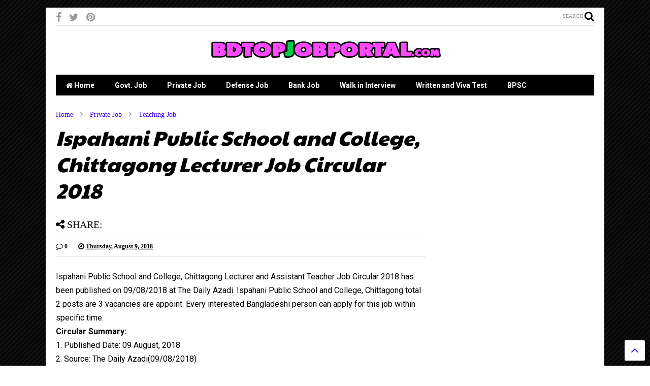

--- FILE ---
content_type: text/html; charset=UTF-8
request_url: https://www.bdtopjobportal.com/2018/08/Ispahani-Public-School-and-College-LecturerJob-Circular-2018.html
body_size: 79531
content:
<!DOCTYPE html>
<html class='v2' dir='ltr' xmlns='http://www.w3.org/1999/xhtml' xmlns:b='http://www.google.com/2005/gml/b' xmlns:data='http://www.google.com/2005/gml/data' xmlns:expr='http://www.google.com/2005/gml/expr'>
<!--
<head>
<link href='https://www.blogger.com/static/v1/widgets/335934321-css_bundle_v2.css' rel='stylesheet' type='text/css'/>
<script async='async' src='//pagead2.googlesyndication.com/pagead/js/adsbygoogle.js'></script>
<script>
     (adsbygoogle = window.adsbygoogle || []).push({
          google_ad_client: "ca-pub-2369697391756296",
          enable_page_level_ads: true
     });
</script>
<script async='async' src='//pagead2.googlesyndication.com/pagead/js/adsbygoogle.js'></script>
<script> (adsbygoogle = window.adsbygoogle || []).push({ google_ad_client: "ca-pub-2369697391756296", enable_page_level_ads: true }); </script>
<script async='async' src='https://pagead2.googlesyndication.com/pagead/js/adsbygoogle.js'></script>
<script> (adsbygoogle = window.adsbygoogle || []).push({ google_ad_client: "ca-pub-2369697391756296", enable_page_level_ads: true }); </script>
<meta content='9E5BDDF3641C95CEFA627A957F81BFA9' name='msvalidate.01'/>
<!-- Global site tag (gtag.js) - Google Analytics -->
<script async='async' src='https://www.googletagmanager.com/gtag/js?id=UA-67528669-7'></script>
<script>
  window.dataLayer = window.dataLayer || [];
  function gtag(){dataLayer.push(arguments);}
  gtag('js', new Date());

  gtag('config', 'UA-67528669-7');
</script>
-->
<head>
<script src='https://ajax.googleapis.com/ajax/libs/jquery/1.12.4/jquery.min.js' type='text/javascript'></script>
<link href='https://maxcdn.bootstrapcdn.com/font-awesome/4.7.0/css/font-awesome.min.css' rel='stylesheet' type='text/css'/>
<link href='//1.bp.blogspot.com' rel='dns-prefetch'/><link href='//28.2bp.blogspot.com' rel='dns-prefetch'/><link href='//3.bp.blogspot.com' rel='dns-prefetch'/><link href='//4.bp.blogspot.com' rel='dns-prefetch'/><link href='//www.blogger.com' rel='dns-prefetch'/><link href='//maxcdn.bootstrapcdn.com' rel='dns-prefetch'/><link href='//fonts.googleapis.com' rel='dns-prefetch'/><link href='//use.fontawesome.com' rel='dns-prefetch'/><link href='//ajax.googleapis.com' rel='dns-prefetch'/><link href='//resources.blogblog.com' rel='dns-prefetch'/><link href='//www.facebook.com' rel='dns-prefetch'/><link href='//plus.google.com' rel='dns-prefetch'/><link href='//twitter.com' rel='dns-prefetch'/><link href='//www.youtube.com' rel='dns-prefetch'/><link href='//feedburner.google.com' rel='dns-prefetch'/><link href='//www.pinterest.com' rel='dns-prefetch'/><link href='//www.linkedin.com' rel='dns-prefetch'/><link href='//www.behance.net' rel='dns-prefetch'/><link href='//feeds.feedburner.com' rel='dns-prefetch'/><link href='//github.com' rel='dns-prefetch'/><link href='//player.vimeo.com' rel='dns-prefetch'/><link href='//platform.twitter.com' rel='dns-prefetch'/><link href='//apis.google.com' rel='dns-prefetch'/><link href='//connect.facebook.net' rel='dns-prefetch'/><link href='//cdnjs.cloudflare.com' rel='dns-prefetch'/><link href='//www.google-analytics.com' rel='dns-prefetch'/><link href='//pagead2.googlesyndication.com' rel='dns-prefetch'/><link href='//googleads.g.doubleclick.net' rel='dns-prefetch'/><link href='//www.gstatic.com' rel='dns-prefetch'/><link href='//www.googletagservices.com' rel='dns-prefetch'/><link href='//static.xx.fbcdn.net' rel='dns-prefetch'/><link href='//tpc.googlesyndication.com' rel='dns-prefetch'/><link href='//syndication.twitter.com' rel='dns-prefetch'/><link href='//w.sharethis.com' rel='dns-prefetch'/><link href='//edge.sharethis.com' rel='dns-prefetch'/><link href='//t.sharethis.com' rel='dns-prefetch'/><link href='//s7.addthis.com' rel='dns-prefetch'/>
<meta charset='utf-8'/>
<meta content='width=device-width,initial-scale=1.0,minimum-scale=1.0' name='viewport'/>
<meta content='text/html; charset=UTF-8' http-equiv='Content-Type'/>
<meta content='blogger' name='generator'/>
<link href='https://www.bdtopjobportal.com/favicon.ico' rel='icon' type='image/x-icon'/>
<link href='https://www.bdtopjobportal.com/2018/08/Ispahani-Public-School-and-College-LecturerJob-Circular-2018.html' rel='canonical'/>
<link rel="alternate" type="application/atom+xml" title="BD Top Job Portal - Atom" href="https://www.bdtopjobportal.com/feeds/posts/default" />
<link rel="alternate" type="application/rss+xml" title="BD Top Job Portal - RSS" href="https://www.bdtopjobportal.com/feeds/posts/default?alt=rss" />
<link rel="service.post" type="application/atom+xml" title="BD Top Job Portal - Atom" href="https://www.blogger.com/feeds/4588507801712592761/posts/default" />

<link rel="alternate" type="application/atom+xml" title="BD Top Job Portal - Atom" href="https://www.bdtopjobportal.com/feeds/4839203567448950536/comments/default" />
<!--Can't find substitution for tag [blog.ieCssRetrofitLinks]-->
<link href='https://blogger.googleusercontent.com/img/b/R29vZ2xl/AVvXsEhak97-R84iGz4tsrwm1g9oUGf8rLwl4WcA7UtwxyUb6zVyW7WvEp2dwEiKlS887H_JGQ9-tUwooyJkfjWCXDkP3dxbeOxrYFM9XFejv3m1dD549PPLxY0A4SqcEcnZ_ykcMDTFmIYI7PWx/s1600/Ispahani+Public+School+and+College%252C+Chittagong+Lecturer+Job+Circular+2018.jpg' rel='image_src'/>
<meta content='Ispahani Public School and College, Chittagong Lecturer and Assistant Teacher Job Circular 2018, new govt job bd, bd job today govt, bd jobs govt today, all newspaper jobs bd today, new job circular in bangladesh, bdjobs largest job site in bd, new govt job bd, bdjobs career, bd jobs today, new job circular, bd job circular today.' name='description'/>
<meta content='https://www.bdtopjobportal.com/2018/08/Ispahani-Public-School-and-College-LecturerJob-Circular-2018.html' property='og:url'/>
<meta content='Ispahani Public School and College, Chittagong Lecturer Job Circular 2018' property='og:title'/>
<meta content='Ispahani Public School and College, Chittagong Lecturer and Assistant Teacher Job Circular 2018, new govt job bd, bd job today govt, bd jobs govt today, all newspaper jobs bd today, new job circular in bangladesh, bdjobs largest job site in bd, new govt job bd, bdjobs career, bd jobs today, new job circular, bd job circular today.' property='og:description'/>
<meta content='https://blogger.googleusercontent.com/img/b/R29vZ2xl/AVvXsEhak97-R84iGz4tsrwm1g9oUGf8rLwl4WcA7UtwxyUb6zVyW7WvEp2dwEiKlS887H_JGQ9-tUwooyJkfjWCXDkP3dxbeOxrYFM9XFejv3m1dD549PPLxY0A4SqcEcnZ_ykcMDTFmIYI7PWx/w1200-h630-p-k-no-nu/Ispahani+Public+School+and+College%252C+Chittagong+Lecturer+Job+Circular+2018.jpg' property='og:image'/>
<title>
Ispahani Public School and College, Chittagong Lecturer Job Circular 2018 | BD Top Job Portal
</title>
<meta content='Ispahani Public School and College, Chittagong Lecturer Job Circular 2018 | BD Top Job Portal' property='og:title'/>
<meta content='Ispahani Public School and College, Chittagong Lecturer and Assistant Teacher Job Circular 2018, new govt job bd, bd job today govt, bd jobs govt today, all newspaper jobs bd today, new job circular in bangladesh, bdjobs largest job site in bd, new govt job bd, bdjobs career, bd jobs today, new job circular, bd job circular today.' property='og:description'/>
<meta content='Ispahani Public School and College, Chittagong Lecturer and Assistant Teacher Job Circular 2018, new govt job bd, bd job today govt, bd jobs govt today, all newspaper jobs bd today, new job circular in bangladesh, bdjobs largest job site in bd, new govt job bd, bdjobs career, bd jobs today, new job circular, bd job circular today.' property='description'/>
<meta content='article' property='og:type'/>
<meta content='https://blogger.googleusercontent.com/img/b/R29vZ2xl/AVvXsEhak97-R84iGz4tsrwm1g9oUGf8rLwl4WcA7UtwxyUb6zVyW7WvEp2dwEiKlS887H_JGQ9-tUwooyJkfjWCXDkP3dxbeOxrYFM9XFejv3m1dD549PPLxY0A4SqcEcnZ_ykcMDTFmIYI7PWx/s1600/Ispahani+Public+School+and+College%252C+Chittagong+Lecturer+Job+Circular+2018.jpg' property='og:image'/>
<meta content='BD Top Job Portal' property='og:site_name'/>

<meta property='fb:app_id' content='403849583055028'/>


<script type='text/javascript'>var FACEBOOK_APP_ID = '403849583055028';</script>
<!--dis-bing-index-archive-pages-start-->
<style type='text/css'>@font-face{font-family:'Paytone One';font-style:normal;font-weight:400;font-display:swap;src:url(//fonts.gstatic.com/s/paytoneone/v25/0nksC9P7MfYHj2oFtYm2ChTigPvfiwq-FQc.woff2)format('woff2');unicode-range:U+0102-0103,U+0110-0111,U+0128-0129,U+0168-0169,U+01A0-01A1,U+01AF-01B0,U+0300-0301,U+0303-0304,U+0308-0309,U+0323,U+0329,U+1EA0-1EF9,U+20AB;}@font-face{font-family:'Paytone One';font-style:normal;font-weight:400;font-display:swap;src:url(//fonts.gstatic.com/s/paytoneone/v25/0nksC9P7MfYHj2oFtYm2ChTjgPvfiwq-FQc.woff2)format('woff2');unicode-range:U+0100-02BA,U+02BD-02C5,U+02C7-02CC,U+02CE-02D7,U+02DD-02FF,U+0304,U+0308,U+0329,U+1D00-1DBF,U+1E00-1E9F,U+1EF2-1EFF,U+2020,U+20A0-20AB,U+20AD-20C0,U+2113,U+2C60-2C7F,U+A720-A7FF;}@font-face{font-family:'Paytone One';font-style:normal;font-weight:400;font-display:swap;src:url(//fonts.gstatic.com/s/paytoneone/v25/0nksC9P7MfYHj2oFtYm2ChTtgPvfiwq-.woff2)format('woff2');unicode-range:U+0000-00FF,U+0131,U+0152-0153,U+02BB-02BC,U+02C6,U+02DA,U+02DC,U+0304,U+0308,U+0329,U+2000-206F,U+20AC,U+2122,U+2191,U+2193,U+2212,U+2215,U+FEFF,U+FFFD;}@font-face{font-family:'Roboto';font-style:normal;font-weight:400;font-stretch:100%;font-display:swap;src:url(//fonts.gstatic.com/s/roboto/v50/KFO7CnqEu92Fr1ME7kSn66aGLdTylUAMa3GUBHMdazTgWw.woff2)format('woff2');unicode-range:U+0460-052F,U+1C80-1C8A,U+20B4,U+2DE0-2DFF,U+A640-A69F,U+FE2E-FE2F;}@font-face{font-family:'Roboto';font-style:normal;font-weight:400;font-stretch:100%;font-display:swap;src:url(//fonts.gstatic.com/s/roboto/v50/KFO7CnqEu92Fr1ME7kSn66aGLdTylUAMa3iUBHMdazTgWw.woff2)format('woff2');unicode-range:U+0301,U+0400-045F,U+0490-0491,U+04B0-04B1,U+2116;}@font-face{font-family:'Roboto';font-style:normal;font-weight:400;font-stretch:100%;font-display:swap;src:url(//fonts.gstatic.com/s/roboto/v50/KFO7CnqEu92Fr1ME7kSn66aGLdTylUAMa3CUBHMdazTgWw.woff2)format('woff2');unicode-range:U+1F00-1FFF;}@font-face{font-family:'Roboto';font-style:normal;font-weight:400;font-stretch:100%;font-display:swap;src:url(//fonts.gstatic.com/s/roboto/v50/KFO7CnqEu92Fr1ME7kSn66aGLdTylUAMa3-UBHMdazTgWw.woff2)format('woff2');unicode-range:U+0370-0377,U+037A-037F,U+0384-038A,U+038C,U+038E-03A1,U+03A3-03FF;}@font-face{font-family:'Roboto';font-style:normal;font-weight:400;font-stretch:100%;font-display:swap;src:url(//fonts.gstatic.com/s/roboto/v50/KFO7CnqEu92Fr1ME7kSn66aGLdTylUAMawCUBHMdazTgWw.woff2)format('woff2');unicode-range:U+0302-0303,U+0305,U+0307-0308,U+0310,U+0312,U+0315,U+031A,U+0326-0327,U+032C,U+032F-0330,U+0332-0333,U+0338,U+033A,U+0346,U+034D,U+0391-03A1,U+03A3-03A9,U+03B1-03C9,U+03D1,U+03D5-03D6,U+03F0-03F1,U+03F4-03F5,U+2016-2017,U+2034-2038,U+203C,U+2040,U+2043,U+2047,U+2050,U+2057,U+205F,U+2070-2071,U+2074-208E,U+2090-209C,U+20D0-20DC,U+20E1,U+20E5-20EF,U+2100-2112,U+2114-2115,U+2117-2121,U+2123-214F,U+2190,U+2192,U+2194-21AE,U+21B0-21E5,U+21F1-21F2,U+21F4-2211,U+2213-2214,U+2216-22FF,U+2308-230B,U+2310,U+2319,U+231C-2321,U+2336-237A,U+237C,U+2395,U+239B-23B7,U+23D0,U+23DC-23E1,U+2474-2475,U+25AF,U+25B3,U+25B7,U+25BD,U+25C1,U+25CA,U+25CC,U+25FB,U+266D-266F,U+27C0-27FF,U+2900-2AFF,U+2B0E-2B11,U+2B30-2B4C,U+2BFE,U+3030,U+FF5B,U+FF5D,U+1D400-1D7FF,U+1EE00-1EEFF;}@font-face{font-family:'Roboto';font-style:normal;font-weight:400;font-stretch:100%;font-display:swap;src:url(//fonts.gstatic.com/s/roboto/v50/KFO7CnqEu92Fr1ME7kSn66aGLdTylUAMaxKUBHMdazTgWw.woff2)format('woff2');unicode-range:U+0001-000C,U+000E-001F,U+007F-009F,U+20DD-20E0,U+20E2-20E4,U+2150-218F,U+2190,U+2192,U+2194-2199,U+21AF,U+21E6-21F0,U+21F3,U+2218-2219,U+2299,U+22C4-22C6,U+2300-243F,U+2440-244A,U+2460-24FF,U+25A0-27BF,U+2800-28FF,U+2921-2922,U+2981,U+29BF,U+29EB,U+2B00-2BFF,U+4DC0-4DFF,U+FFF9-FFFB,U+10140-1018E,U+10190-1019C,U+101A0,U+101D0-101FD,U+102E0-102FB,U+10E60-10E7E,U+1D2C0-1D2D3,U+1D2E0-1D37F,U+1F000-1F0FF,U+1F100-1F1AD,U+1F1E6-1F1FF,U+1F30D-1F30F,U+1F315,U+1F31C,U+1F31E,U+1F320-1F32C,U+1F336,U+1F378,U+1F37D,U+1F382,U+1F393-1F39F,U+1F3A7-1F3A8,U+1F3AC-1F3AF,U+1F3C2,U+1F3C4-1F3C6,U+1F3CA-1F3CE,U+1F3D4-1F3E0,U+1F3ED,U+1F3F1-1F3F3,U+1F3F5-1F3F7,U+1F408,U+1F415,U+1F41F,U+1F426,U+1F43F,U+1F441-1F442,U+1F444,U+1F446-1F449,U+1F44C-1F44E,U+1F453,U+1F46A,U+1F47D,U+1F4A3,U+1F4B0,U+1F4B3,U+1F4B9,U+1F4BB,U+1F4BF,U+1F4C8-1F4CB,U+1F4D6,U+1F4DA,U+1F4DF,U+1F4E3-1F4E6,U+1F4EA-1F4ED,U+1F4F7,U+1F4F9-1F4FB,U+1F4FD-1F4FE,U+1F503,U+1F507-1F50B,U+1F50D,U+1F512-1F513,U+1F53E-1F54A,U+1F54F-1F5FA,U+1F610,U+1F650-1F67F,U+1F687,U+1F68D,U+1F691,U+1F694,U+1F698,U+1F6AD,U+1F6B2,U+1F6B9-1F6BA,U+1F6BC,U+1F6C6-1F6CF,U+1F6D3-1F6D7,U+1F6E0-1F6EA,U+1F6F0-1F6F3,U+1F6F7-1F6FC,U+1F700-1F7FF,U+1F800-1F80B,U+1F810-1F847,U+1F850-1F859,U+1F860-1F887,U+1F890-1F8AD,U+1F8B0-1F8BB,U+1F8C0-1F8C1,U+1F900-1F90B,U+1F93B,U+1F946,U+1F984,U+1F996,U+1F9E9,U+1FA00-1FA6F,U+1FA70-1FA7C,U+1FA80-1FA89,U+1FA8F-1FAC6,U+1FACE-1FADC,U+1FADF-1FAE9,U+1FAF0-1FAF8,U+1FB00-1FBFF;}@font-face{font-family:'Roboto';font-style:normal;font-weight:400;font-stretch:100%;font-display:swap;src:url(//fonts.gstatic.com/s/roboto/v50/KFO7CnqEu92Fr1ME7kSn66aGLdTylUAMa3OUBHMdazTgWw.woff2)format('woff2');unicode-range:U+0102-0103,U+0110-0111,U+0128-0129,U+0168-0169,U+01A0-01A1,U+01AF-01B0,U+0300-0301,U+0303-0304,U+0308-0309,U+0323,U+0329,U+1EA0-1EF9,U+20AB;}@font-face{font-family:'Roboto';font-style:normal;font-weight:400;font-stretch:100%;font-display:swap;src:url(//fonts.gstatic.com/s/roboto/v50/KFO7CnqEu92Fr1ME7kSn66aGLdTylUAMa3KUBHMdazTgWw.woff2)format('woff2');unicode-range:U+0100-02BA,U+02BD-02C5,U+02C7-02CC,U+02CE-02D7,U+02DD-02FF,U+0304,U+0308,U+0329,U+1D00-1DBF,U+1E00-1E9F,U+1EF2-1EFF,U+2020,U+20A0-20AB,U+20AD-20C0,U+2113,U+2C60-2C7F,U+A720-A7FF;}@font-face{font-family:'Roboto';font-style:normal;font-weight:400;font-stretch:100%;font-display:swap;src:url(//fonts.gstatic.com/s/roboto/v50/KFO7CnqEu92Fr1ME7kSn66aGLdTylUAMa3yUBHMdazQ.woff2)format('woff2');unicode-range:U+0000-00FF,U+0131,U+0152-0153,U+02BB-02BC,U+02C6,U+02DA,U+02DC,U+0304,U+0308,U+0329,U+2000-206F,U+20AC,U+2122,U+2191,U+2193,U+2212,U+2215,U+FEFF,U+FFFD;}@font-face{font-family:'Roboto';font-style:normal;font-weight:700;font-stretch:100%;font-display:swap;src:url(//fonts.gstatic.com/s/roboto/v50/KFO7CnqEu92Fr1ME7kSn66aGLdTylUAMa3GUBHMdazTgWw.woff2)format('woff2');unicode-range:U+0460-052F,U+1C80-1C8A,U+20B4,U+2DE0-2DFF,U+A640-A69F,U+FE2E-FE2F;}@font-face{font-family:'Roboto';font-style:normal;font-weight:700;font-stretch:100%;font-display:swap;src:url(//fonts.gstatic.com/s/roboto/v50/KFO7CnqEu92Fr1ME7kSn66aGLdTylUAMa3iUBHMdazTgWw.woff2)format('woff2');unicode-range:U+0301,U+0400-045F,U+0490-0491,U+04B0-04B1,U+2116;}@font-face{font-family:'Roboto';font-style:normal;font-weight:700;font-stretch:100%;font-display:swap;src:url(//fonts.gstatic.com/s/roboto/v50/KFO7CnqEu92Fr1ME7kSn66aGLdTylUAMa3CUBHMdazTgWw.woff2)format('woff2');unicode-range:U+1F00-1FFF;}@font-face{font-family:'Roboto';font-style:normal;font-weight:700;font-stretch:100%;font-display:swap;src:url(//fonts.gstatic.com/s/roboto/v50/KFO7CnqEu92Fr1ME7kSn66aGLdTylUAMa3-UBHMdazTgWw.woff2)format('woff2');unicode-range:U+0370-0377,U+037A-037F,U+0384-038A,U+038C,U+038E-03A1,U+03A3-03FF;}@font-face{font-family:'Roboto';font-style:normal;font-weight:700;font-stretch:100%;font-display:swap;src:url(//fonts.gstatic.com/s/roboto/v50/KFO7CnqEu92Fr1ME7kSn66aGLdTylUAMawCUBHMdazTgWw.woff2)format('woff2');unicode-range:U+0302-0303,U+0305,U+0307-0308,U+0310,U+0312,U+0315,U+031A,U+0326-0327,U+032C,U+032F-0330,U+0332-0333,U+0338,U+033A,U+0346,U+034D,U+0391-03A1,U+03A3-03A9,U+03B1-03C9,U+03D1,U+03D5-03D6,U+03F0-03F1,U+03F4-03F5,U+2016-2017,U+2034-2038,U+203C,U+2040,U+2043,U+2047,U+2050,U+2057,U+205F,U+2070-2071,U+2074-208E,U+2090-209C,U+20D0-20DC,U+20E1,U+20E5-20EF,U+2100-2112,U+2114-2115,U+2117-2121,U+2123-214F,U+2190,U+2192,U+2194-21AE,U+21B0-21E5,U+21F1-21F2,U+21F4-2211,U+2213-2214,U+2216-22FF,U+2308-230B,U+2310,U+2319,U+231C-2321,U+2336-237A,U+237C,U+2395,U+239B-23B7,U+23D0,U+23DC-23E1,U+2474-2475,U+25AF,U+25B3,U+25B7,U+25BD,U+25C1,U+25CA,U+25CC,U+25FB,U+266D-266F,U+27C0-27FF,U+2900-2AFF,U+2B0E-2B11,U+2B30-2B4C,U+2BFE,U+3030,U+FF5B,U+FF5D,U+1D400-1D7FF,U+1EE00-1EEFF;}@font-face{font-family:'Roboto';font-style:normal;font-weight:700;font-stretch:100%;font-display:swap;src:url(//fonts.gstatic.com/s/roboto/v50/KFO7CnqEu92Fr1ME7kSn66aGLdTylUAMaxKUBHMdazTgWw.woff2)format('woff2');unicode-range:U+0001-000C,U+000E-001F,U+007F-009F,U+20DD-20E0,U+20E2-20E4,U+2150-218F,U+2190,U+2192,U+2194-2199,U+21AF,U+21E6-21F0,U+21F3,U+2218-2219,U+2299,U+22C4-22C6,U+2300-243F,U+2440-244A,U+2460-24FF,U+25A0-27BF,U+2800-28FF,U+2921-2922,U+2981,U+29BF,U+29EB,U+2B00-2BFF,U+4DC0-4DFF,U+FFF9-FFFB,U+10140-1018E,U+10190-1019C,U+101A0,U+101D0-101FD,U+102E0-102FB,U+10E60-10E7E,U+1D2C0-1D2D3,U+1D2E0-1D37F,U+1F000-1F0FF,U+1F100-1F1AD,U+1F1E6-1F1FF,U+1F30D-1F30F,U+1F315,U+1F31C,U+1F31E,U+1F320-1F32C,U+1F336,U+1F378,U+1F37D,U+1F382,U+1F393-1F39F,U+1F3A7-1F3A8,U+1F3AC-1F3AF,U+1F3C2,U+1F3C4-1F3C6,U+1F3CA-1F3CE,U+1F3D4-1F3E0,U+1F3ED,U+1F3F1-1F3F3,U+1F3F5-1F3F7,U+1F408,U+1F415,U+1F41F,U+1F426,U+1F43F,U+1F441-1F442,U+1F444,U+1F446-1F449,U+1F44C-1F44E,U+1F453,U+1F46A,U+1F47D,U+1F4A3,U+1F4B0,U+1F4B3,U+1F4B9,U+1F4BB,U+1F4BF,U+1F4C8-1F4CB,U+1F4D6,U+1F4DA,U+1F4DF,U+1F4E3-1F4E6,U+1F4EA-1F4ED,U+1F4F7,U+1F4F9-1F4FB,U+1F4FD-1F4FE,U+1F503,U+1F507-1F50B,U+1F50D,U+1F512-1F513,U+1F53E-1F54A,U+1F54F-1F5FA,U+1F610,U+1F650-1F67F,U+1F687,U+1F68D,U+1F691,U+1F694,U+1F698,U+1F6AD,U+1F6B2,U+1F6B9-1F6BA,U+1F6BC,U+1F6C6-1F6CF,U+1F6D3-1F6D7,U+1F6E0-1F6EA,U+1F6F0-1F6F3,U+1F6F7-1F6FC,U+1F700-1F7FF,U+1F800-1F80B,U+1F810-1F847,U+1F850-1F859,U+1F860-1F887,U+1F890-1F8AD,U+1F8B0-1F8BB,U+1F8C0-1F8C1,U+1F900-1F90B,U+1F93B,U+1F946,U+1F984,U+1F996,U+1F9E9,U+1FA00-1FA6F,U+1FA70-1FA7C,U+1FA80-1FA89,U+1FA8F-1FAC6,U+1FACE-1FADC,U+1FADF-1FAE9,U+1FAF0-1FAF8,U+1FB00-1FBFF;}@font-face{font-family:'Roboto';font-style:normal;font-weight:700;font-stretch:100%;font-display:swap;src:url(//fonts.gstatic.com/s/roboto/v50/KFO7CnqEu92Fr1ME7kSn66aGLdTylUAMa3OUBHMdazTgWw.woff2)format('woff2');unicode-range:U+0102-0103,U+0110-0111,U+0128-0129,U+0168-0169,U+01A0-01A1,U+01AF-01B0,U+0300-0301,U+0303-0304,U+0308-0309,U+0323,U+0329,U+1EA0-1EF9,U+20AB;}@font-face{font-family:'Roboto';font-style:normal;font-weight:700;font-stretch:100%;font-display:swap;src:url(//fonts.gstatic.com/s/roboto/v50/KFO7CnqEu92Fr1ME7kSn66aGLdTylUAMa3KUBHMdazTgWw.woff2)format('woff2');unicode-range:U+0100-02BA,U+02BD-02C5,U+02C7-02CC,U+02CE-02D7,U+02DD-02FF,U+0304,U+0308,U+0329,U+1D00-1DBF,U+1E00-1E9F,U+1EF2-1EFF,U+2020,U+20A0-20AB,U+20AD-20C0,U+2113,U+2C60-2C7F,U+A720-A7FF;}@font-face{font-family:'Roboto';font-style:normal;font-weight:700;font-stretch:100%;font-display:swap;src:url(//fonts.gstatic.com/s/roboto/v50/KFO7CnqEu92Fr1ME7kSn66aGLdTylUAMa3yUBHMdazQ.woff2)format('woff2');unicode-range:U+0000-00FF,U+0131,U+0152-0153,U+02BB-02BC,U+02C6,U+02DA,U+02DC,U+0304,U+0308,U+0329,U+2000-206F,U+20AC,U+2122,U+2191,U+2193,U+2212,U+2215,U+FEFF,U+FFFD;}</style>
<style id='page-skin-1' type='text/css'><!--
/*
-----------------------------------------------------------------------------
Template Name: MagOne
Template URI: https://sneeit.com/magone-multi-purpose-blogger-magazine-template/
Author: Tien Nguyen
Author URI: http://portfolio.sneeit.com
Description: MagOne - Responsive Newspaper and Magazine Blogger Template
Version: 6.4.1
-----------------------------------------------------------------------------
----------------------------------------------------------------------------- */
/* Variable definitions
=======================
<Variable name="keycolor" description="Main Color" type="color" default="#FF3D00"/>
<Group description="Site" selector="body">
<Variable name="body.font" description="Font" type="font" default="normal normal 12px 'Roboto', sans-serif"/>
<Variable name="body.text.color" description="Text Color" type="color" default="#000000"/>
</Group>
<Group description="Backgrounds" selector="body">
<Variable name="body.background.color" description="Body Background" type="color" default="#efefef"/>
<Variable name="content.background.color" description="Entire Blog Background" type="color" default="#efefef"/>
<Variable name="header.background.color" description="Header Background" type="color" default="#ffffff"/>
</Group>
<Group description="Menu" selector="#PageList1">
<Variable name="menufont" description="Menu Main Items Font" type="font" default="normal bold 14px 'Roboto', sans-serif"/>
<Variable name="menucolor" description="Menu Main Items Color" type="color" default="#000000"/>
<Variable name="menucolorhover" description="Menu Main Items Hover Color" type="color" default="#777777"/>
<Variable name="menubackground" description="Menu Main Items Background" type="color" default="#ffffff"/>
<Variable name="menubackgroundhover" description="Menu Main Items Hover Background" type="color" default="#ffffff"/>
<Variable name="menusubcolor" description="Menu Sub Items Color" type="color" default="#cccccc"/>
<Variable name="menusubcolorhover" description="Menu Sub Items Hover Color" type="color" default="#ffffff"/>
<Variable name="menusubbackground" description="Menu Sub Items Background" type="color" default="#333333"/>
<Variable name="menucurcolor" description="Selected Menu Main Item Color" type="color" default="#FFFFFF"/>
<Variable name="menucurbackground" description="Selected Menu Main Item Background" type="color" default="#FF3D00"/>
</Group>
<Group description="Links" selector="body">
<Variable name="link.color" description="Link Color" type="color" default="#000000"/>
<Variable name="link.visited.color" description="Visited Color" type="color" default="#EA3A00"/>
<Variable name="link.hover.color" description="Hover Color" type="color" default="#FF4D11"/>
</Group>
<Group description="Widgets - Gadgets" selector="#primary .widget">
<Variable name="blockitembghv" description="Background of Items in Blocks when Hover" type="color" default="#000000"/>
<Variable name="feedwid.title.font" description="Article Widgets Title" type="font" default="normal bold 23px 'Roboto', sans-serif"/>
<Variable name="sidewid.title.font" description="Right Sidebar Widgets Title" type="font" default="normal normal 16px 'Roboto', sans-serif"/>
</Group>
<Group description="Post" selector="h1.post-title">
<Variable name="post.title.font" description="Post Title" type="font" default="normal normal 40px 'Roboto', sans-serif"/>
<Variable name="post.body.font" description="Post Body" type="font" default="normal normal 16px 'Roboto', sans-serif"/>
</Group>
<Group description="Slider" selector=".widget.slider">
<Variable name="slider.title.font" description="Slider Item Title" type="font" default="normal 400 30px 'Roboto', sans-serif"/>
</Group>
<Variable name="body.background" description="Body Background" type="background"
color="#ffffff" default="$(color) none repeat scroll top left"/>
<Variable name="body.background.override" description="Body Background Override" type="string" default=""/>
<Variable name="body.background.gradient.cap" description="Body Gradient Cap" type="url"
default="url(//www.blogblog.com/1kt/simple/gradients_light.png)"/>
<Variable name="body.background.gradient.tile" description="Body Gradient Tile" type="url"
default="url(//www.blogblog.com/1kt/simple/body_gradient_tile_light.png)"/>
*/
/*Variable Apply Here*/
body {font: normal normal 12px Georgia, Utopia, 'Palatino Linotype', Palatino, serif;color: #000000;background: #ffffff url(//4.bp.blogspot.com/-LK5hsuvttwE/W18bDvmQrWI/AAAAAAAAEck/ogTl5lalyyM3iKlvbKRpsClDxA6gKfXLgCK4BGAYYCw/s0/overlay.png) repeat scroll top left;}
a:link {text-decoration:none;color: #3d00ff;}
a:visited {text-decoration:none;color: #3d00ff;}
a:hover {color: #FF4D11;}
.color {color: #000000;}
.border {border-color: #000000;}
.bg {background-color: #000000;}
.header-bg {background-color:#ffffff;}
.wrapper {background-color:#ffffff;max-width: 100%;margin: auto;}
.post-body {font: normal normal 16px 'Roboto', sans-serif;}
.main-menu {border-top: 1px solid #000000;}
.main-menu ul.sub-menu li:hover > a {border-left: 2px solid #000000o;}
.main-menu .menu-item-mega > .menu-item-inner > .sub-menu > li li:hover a {border-left: 1px solid #000000;}
.main-menu ul.sub-menu li:hover > a,
.main-menu .menu-item-mega > .menu-item-inner > .sub-menu,
.main-menu .menu-item-mega > .menu-item-inner > .sub-menu > li li:hover a {border-color: #000000!important;}
.header-social-icons ul li a:hover {color: #000000;}
.feed-widget-header .widget-title {font: italic 700 20px Paytone One;}
.slider-item .item-readmore:hover {background: #000000}
.owl-dot.active {background: #000000;}
#main-sidebar .widget > h2, #main-sidebar .feed-widget-header, #main-sidebar .feed-widget-header h2 {font: italic 700 14px Paytone One;}
#main-sidebar .widget.FollowByEmail .follow-by-email-submit {background: #000000;}
#footer .widget.social_icons li a:hover {color: #000000;}
#footer .FollowByEmail .follow-by-email-submit {background: #000000;}
a.comments-title.active {border-bottom: 2px solid #ffffff!important;}
h1.post-title {font: italic 700 40px Paytone One;}
.feed.widget .feed-widget-header {border-color: #000000;}
.feed.widget.box-title h2.widget-title {background: #000000;}
.social_counter {color: #000000}
.social_counter .button {background: #000000}
.main-menu {background: #000000;}
.main-menu ul.menu > li > a {color: #ffffff;font: normal bold 14px 'Roboto', sans-serif;}
.main-menu ul.menu > li:hover > a {color: #ffffff;background: #333333;}
.main-menu ul.sub-menu,
.main-menu .menu-item-mega-label .menu-item-inner {	background: #333333; }
.main-menu ul.sub-menu a { color: #cccccc; }
.main-menu ul.sub-menu li:hover > a { color: #ffffff; }
.main-menu ul.menu > li.menu-item-current > a {background: #FF3D00; color: #FFFFFF!important;}
.feed.widget .thumbnail { background: #000000!important; }
.mobile-menu .menu { border-top: 1px solid #000000; }
.slider-item .item-title {font:normal 400 30px 'Roboto', sans-serif}
form a[class*="button"], form button[class*="button"], form input[class*="button"], form input[type="submit"]{background:#000000!important}
/*MAIN LAYOUT*/
.wrapper {
padding: 20px 20px 30px 20px;
max-width: 100%;
width: /*-var-wrapper-width-start*/1100px/*-var-wrapper-width-end*/;
box-sizing: border-box;
}
#content {
float: left;
/*-var-content-width-start-*/width: 68.68%;/*-var-content-width-end-*/
}
#main-sidebar {
float: right;
/*-var-sidebar-width-start-*/width: 28.31%;/*-var-sidebar-width-end-*/
}
/* - sticky sidebar */
#sidebar {
padding-top: 0.1px; /* to prevent margin of widget collapse sidebar height */
}
#sidebar.fix-top {
position: fixed;
top: 0!important;
bottom: auto!important;
}
#sidebar.fix-bot {
position: fixed;
top: auto!important;
bottom: 0!important;
}
#sidebar.abs-stay {
position: absolute;
bottom: auto!important;
left: auto!important;
right: 0!important;
}
#sidebar.abs-bot {
position: absolute;
top: auto!important;
bottom: 0!important;
left: auto!important;
right: 0!important;
}
/*amp*/
amp-img, amp-youtube, amp-iframe, noscript.amp {
display: none!important;
}

--></style>
<style id='main-css' type='text/css'>
.section,.widget,body{margin:0;padding:0}.owl-carousel,.owl-carousel .owl-item{-webkit-tap-highlight-color:transparent}.clear,.feed.widget .meta-items{clear:both}.feed.widget.complex .item-0 a.meta-item-author .avatar,.feed.widget.sticky a.meta-item-author .avatar{font-style:italic;opacity:.8}*{word-wrap:break-word!important}body{position:relative;overflow-x:hidden;width:auto}a{cursor:pointer}a img{border:none}.widget{opacity:0}.widget#Blog1{opacity:1!important}.item-control{display:none}.clear{display:block;float:none}.inb{display:-moz-inline-stack;display:inline-block}.table{display:table;width:100%}.tr{display:table-row;width:100%}.td{display:table-cell;vertical-align:middle}.wide{margin:auto;width:100%;max-width:100%}iframe,img,ins,object{max-width:100%!important}img{height:auto}#admin-section,.hide{display:none}.item-thumbnail,.natural-thumbnail{overflow:hidden;display:block;z-index:9;width:100%;position:relative}.item-thumbnail .item-thumbnail-resize-portrait{display:block;width:100%;height:1100%;margin-top:-500%;vertical-align:middle}.item-thumbnail .item-thumbnail-resize-landscape{display:block;width:1100%;height:100%;margin-left:-500%;text-align:center}.item-thumbnail img{position:relative;display:inline-block!important;height:auto;width:auto;max-width:9999px;max-height:9999px;padding:0!important;zoom:1}.item-thumbnail .item-thumbnail-resize-portrait img{height:auto!important;width:100%!important;position:absolute;top:0;bottom:0;left:0;right:0;margin:auto}.item-thumbnail .item-thumbnail-resize-landscape img{height:100%!important;width:auto!important}.natural-thumbnail img{display:block;height:auto;width:100%}.blogger-clickTrap,.widget>h2{display:none}.post-body h2,.post-body h3,.post-body h4{margin:1em 0 .5em}.widget .post-body ol,.widget .post-body ul{margin:.5em 0 1.5em}span.widget-item-control{position:absolute;right:0;bottom:0}.post-body{font-weight:400;line-height:1.5em;padding:5px 0 0;width:auto}.post-body b{font-weight:700}.post-body iframe.YOUTUBE-iframe-video,.post-body iframe[src*=youtube]{display:block;width:100%;margin:0 0 10px}.PopularPosts .item-thumbnail{float:none;margin:0}.sd,.shad,.shadow,.shd{-webkit-box-shadow:2px 2px 3px rgba(0,0,0,.05);-o-box-shadow:2px 2px 3px rgba(0,0,0,.05);-ms-box-shadow:2px 2px 3px rgba(0,0,0,.05);box-shadow:2px 2px 3px rgba(0,0,0,.05)}.cir,.circle{-o-border-radius:100%;-ms-border-radius:100%;-webkit-border-radius:100%;border-radius:100%}#footer .FollowByEmail .follow-by-email-submit,.rad2{-o-border-radius:2px;-ms-border-radius:2px;-webkit-border-radius:2px}.rad2{border-radius:2px}.owl-carousel .owl-animated-in{z-index:0}.owl-carousel .owl-animated-out{z-index:1}.owl-carousel{display:none;width:100%;position:relative;z-index:1}.owl-carousel .owl-stage{position:relative;-ms-touch-action:pan-Y}.owl-carousel .owl-stage:after{content:".";display:block;clear:both;visibility:hidden;line-height:0;height:0}.owl-carousel .owl-stage-outer{position:relative;overflow:hidden;-webkit-transform:translate3d(0,0,0)}.owl-carousel .owl-controls .owl-dot,.owl-carousel .owl-controls .owl-nav .owl-next,.owl-carousel .owl-controls .owl-nav .owl-prev{cursor:pointer;cursor:hand;-webkit-user-select:none;-khtml-user-select:none;-moz-user-select:none;-ms-user-select:none;user-select:none}.owl-carousel.owl-loaded{display:block}.owl-carousel.owl-loading{opacity:0;display:block}.owl-carousel.owl-hidden{opacity:0}.owl-carousel .owl-refresh .owl-item{display:none}.owl-carousel .owl-item{position:relative;min-height:1px;float:left;-webkit-backface-visibility:hidden;-webkit-touch-callout:none;-webkit-user-select:none;-moz-user-select:none;-ms-user-select:none;user-select:none}.owl-carousel .owl-item img{display:block;width:100%;-webkit-transform-style:preserve-3d;transform-style:preserve-3d}.owl-carousel.owl-text-select-on .owl-item{-webkit-user-select:auto;-moz-user-select:auto;-ms-user-select:auto;user-select:auto}.owl-carousel .owl-grab{cursor:move;cursor:-webkit-grab;cursor:-o-grab;cursor:-ms-grab;cursor:grab}.no-js .owl-carousel{display:block}.owl-carousel .owl-video-wrapper{position:relative;height:100%;background:#000}.owl-carousel .owl-video-playing .owl-video-play-icon,.owl-carousel .owl-video-playing .owl-video-tn{display:none}.owl-carousel .owl-video-frame{position:relative;z-index:1}.loader,.loader:after,.loader:before{border-radius:50%;width:2.5em;height:2.5em;-webkit-animation:loading_dots 1.8s infinite ease-in-out;animation:loading_dots 1.8s infinite ease-in-out}.loader{font-size:10px;margin:80px auto;position:relative;text-indent:-9999em;-webkit-transform:translateZ(0);-ms-transform:translateZ(0);transform:translateZ(0);-webkit-animation-delay:-.16s;animation-delay:-.16s}.loader:before{left:-3.5em;-webkit-animation-delay:-.32s;animation-delay:-.32s}.loader:after{left:3.5em}.loader:after,.loader:before{content:'';position:absolute;top:0}#Header1,#header,#header-section{position:relative}@-webkit-keyframes loading_dots{0%,100%,80%{box-shadow:0 2.5em 0 -1.3em rgba(125,125,125,.5)}40%{box-shadow:0 2.5em 0 0 rgba(125,125,125,.5)}}@keyframes loading_dots{0%,100%,80%{box-shadow:0 2.5em 0 -1.3em rgba(125,125,125,.5)}40%{box-shadow:0 2.5em 0 0 rgba(125,125,125,.5)}}.white{background:#fff}#header{z-index:19}#header-section{z-index:999}#header-wide .widget{margin:30px 0 0}#Header1{height:60px;overflow:hidden;margin:0}.main-menu-toggle{float:left;-webkit-user-select:none;-moz-user-select:none;-ms-user-select:none;-o-user-select:none;user-select:none}#search-toggle{float:right}.header-button{display:block;height:60px;line-height:60px}.header-button .inner{line-height:20px;padding:20px 20px 0 0;display:block}.main-menu-toggle .inner{padding-left:20px}.header-button .inner>span{color:#999;font-size:10px;line-height:20px;vertical-align:text-bottom}.header-button.active .inner span,.header-button:hover .inner span{color:#000}.header-button .inner i.fa{font-size:20px;line-height:20px}#header .toggle-button .arrow{width:0;height:0;border-left:5px solid transparent;border-right:5px solid transparent;border-bottom-width:5px;border-bottom-style:solid;position:absolute;left:40px;bottom:0;display:none}#top-page .widget.HTML,.blog-title,.main-menu,.main-menu .menu a,.main-menu ul.menu>li>a,.main-menu ul.sub-menu li{position:relative}#header .toggle-button.active .arrow{display:block}.blog-title{float:left;font-size:26px;font-weight:400;border-left:1px solid #ddd;height:30px;line-height:30px;margin:15px 20px 0 0;padding:0 0 0 20px;max-width:50%;overflow:hidden}.blog-title img{width:auto!important;height:auto!important;max-height:30px!important}.top-page-wrapper .widget *{max-width:100%}#top-page .widget.HTML{max-height:90px;overflow:hidden;width:728px}.top-page-wrapper.auto-height .widget *{max-width:none}#top-page-logo .blog-title{float:none;text-align:left;margin:0;padding:0;border:none;max-width:100%;height:auto}#top-page-logo .blog-title img{max-height:none!important}.top-page-wrapper.auto-height{padding-bottom:10px}.top-page-wrapper.auto-height .section#top-page .widget{min-width:50%;float:right}#header-section .LinkList,#header-section .PageList{display:none}.main-menu ul.menu>li.menu-item-current>a:hover,.solid-white .main-menu ul.menu>li>a:hover{opacity:.8}.main-menu .menu .arrow{width:0;height:0;border-left:5px solid transparent;border-right:5px solid transparent;border-top:5px solid;float:right;display:inline-block;margin:18px 0 0 5px}.main-menu .sub-menu .arrow{border-top:5px solid transparent;border-bottom:5px solid transparent;border-left:5px solid;margin:15px 0 0 10px;position:relative;top:1px}.main-menu ul{margin:0;padding:0}.main-menu ul.menu li{display:block;font-size:14px;font-weight:300;padding:0}ul.menu li>span{display:none}.main-menu ul.sub-menu li a{font-weight:400}.main-menu ul.sub-menu li{font-size:13px}.main-menu ul.menu li a{padding:0 20px;display:block;height:40px;line-height:40px;text-decoration:none}#footer-menu li a:hover,.feed.widget .item-labels a:hover,.feed.widget .item-readmore:hover{text-decoration:underline}.main-menu ul.menu>li.menu-item-has-children>a{padding-right:30px}.main-menu ul.menu>li>a .arrow{position:absolute;top:-1px;right:15px}.main-menu ul.menu>li{float:left;height:40px;line-height:40px}.main-menu .menu-item-inner{visibility:hidden;opacity:0;transition:visibility 0s linear .3s,opacity .3s linear;-webkit-transition:visibility 0s linear .3s,opacity .3s linear;-moz-transition:visibility 0s linear .3s,opacity .3s linear;-o-transition:visibility 0s linear .3s,opacity .3s linear;-ms-transition:visibility 0s linear .3s,opacity .3s linear}.main-menu ul.sub-menu{min-width:180px;position:absolute;top:100%}.main-menu li:hover>.menu-item-inner{visibility:visible;opacity:1;transition-delay:0s;-webkit-transition-delay:0s;-moz-transition-delay:0s;-o-transition-delay:0s;-ms-transition-delay:0s}.main-menu ul.sub-menu li:hover a{background:rgba(0,0,0,.1);-webkit-transition:all .2s ease-in-out;-moz-transition:all .2s ease-in-out;-o-transition:all .2s ease-in-out;transition:all .2s ease-in-out}.main-menu ul.sub-menu a{min-height:40px;height:auto;padding-right:10px}.main-menu ul.sub-menu ul.sub-menu{top:0;left:100%}.main-menu li.menu-item-mega:hover .menu-item-inner{visibility:visible;opacity:1}.main-menu li.menu-item-mega .menu-item-inner .arrow{display:none}.main-menu .menu-item-mega>.menu-item-inner>.sub-menu{width:100%;left:0;padding:10px 0}.main-menu .menu-item-mega>.menu-item-inner>.sub-menu>li{float:left;width:25%}.main-menu .menu-item-mega>.menu-item-inner>.sub-menu>li>a{font-size:14px}.main-menu .menu-item-mega>.menu-item-inner>.sub-menu>li>.menu-item-inner{position:static;border-left:1px solid #3c3c3c;margin-left:20px}.main-menu .menu-item-mega .sub-menu .sub-menu{position:relative;left:0}.main-menu .menu-item-mega:hover .sub-menu a{background:0 0;border-left:none}.main-menu .menu-item-mega .sub-menu .sub-menu a{font-size:12px;margin-left:15px;padding:0}.main-menu .menu-item-mega>.menu-item-inner>.sub-menu>li li:hover a{padding-left:10px}.main-menu li.menu-item-mega-label:hover .menu-item-inner .menu-mega-content{position:relative;z-index:1;margin-top:-25px}.main-menu .menu-item-mega-label .menu-item-inner{position:absolute;left:0;width:100%;padding:20px 0}.main-menu li.menu-item-mega-label.finished .menu-item-inner .menu-mega-content .item{float:left;width:22.5%;margin-right:2%}.main-menu li.menu-item-mega-label.finished .menu-item-inner .menu-mega-content .item.item-0{margin-left:2%}.main-menu li.menu-item-mega-label.finished .menu-item-inner .menu-mega-content{margin:0}.main-menu li.menu-item-mega-label.finished .menu-item-inner .menu-mega-content .item .item-thumbnail{height:160px;background:#000;padding:0}.main-menu li.menu-item-mega-label.finished .menu-item-inner .menu-mega-content .item .item-thumbnail:hover img{background:#000;opacity:.5;transition:opacity .3s linear;-webkit-transition:opacity .3s linear;-moz-transition:opacity .3s linear;-o-transition:opacity .3s linear;-ms-transition:opacity .3s linear}.main-menu li.menu-item-mega-label.finished .menu-item-inner .menu-mega-content .item .item-thumbnail i.fa{visibility:hidden;opacity:0;position:absolute;color:#fff;width:100%;text-align:center;top:40%;z-index:999;font-size:1000%}.main-menu li.menu-item-mega-label.finished .menu-item-inner .menu-mega-content .item .item-thumbnail:hover i.fa{visibility:visible;opacity:1;font-size:200%;transition:visibility .3s linear,font-size .3s linear,opacity .3s linear;-webkit-transition:visibility .3s linear,font-size .3s linear,opacity .3s linear;-moz-transition:visibility .3s linear,font-size .3s linear,opacity .3s linear;-o-transition:visibility .3s linear,font-size .3s linear,opacity .3s linear;-ms-transition:visibility .3s linear,font-size .3s linear,opacity .3s linear}.main-menu ul.menu li a.item-title{height:auto;line-height:1.5em;padding:0;margin:10px 0 0;color:#ccc;font-size:14px;font-weight:400}.main-menu ul.menu li a.item-title:hover{color:#fff}.main-menu ul.menu li.menu-item-mega-label.menu-item-has-children>.menu-item-inner>ul.sub-menu{float:left;width:20%;position:relative;border-top:none;padding:0;margin-top:-15px}.main-menu ul.menu li.menu-item-mega-label.menu-item-has-children>.menu-item-inner>ul.sub-menu>li{float:none;width:100%}.main-menu ul.menu li.menu-item-mega-label.menu-item-has-children>.menu-item-inner>ul.sub-menu .menu-item-inner{padding:0;width:auto}.main-menu ul.menu li.menu-item-mega-label.menu-item-has-children>.menu-item-inner .menu-mega-content{float:right;width:80%}.main-menu.main-menu-center>ul.menu>li{display:inline-block;float:none}.main-menu.main-menu-center>ul.menu{text-align:center}.main-menu.main-menu-center ul.sub-menu{text-align:left}.main-menu.main-menu-center li.menu-item-mega-label.finished .menu-item-inner .menu-mega-content .item .item-thumbnail i.fa{left:0}.main-menu.sticky-menu{position:fixed;left:0;top:0;width:100%;box-shadow:0 0 10px #ccc;border-bottom:1px solid #ddd}#header.sticky #header-section,.feed.widget.ticker .widget-content{-ms-box-shadow:2px 2px 3px rgba(0,0,0,.05);-o-box-shadow:2px 2px 3px rgba(0,0,0,.05);-webkit-box-shadow:2px 2px 3px rgba(0,0,0,.05)}.main-menu.sticky-menu>ul.menu{margin:auto;position:relative}#header.sticky{position:fixed;left:0;top:0;max-width:100%}#header.sticky #Header1{height:50px;z-index:0}#header.sticky #header-section{border-bottom:1px solid #ddd;box-shadow:2px 2px 3px rgba(0,0,0,.05);background:#fff}#header.sticky.mobile-menu-opened{overflow-y:scroll}#header.sticky.mobile-menu-opened .mobile-menu{padding-bottom:320px}#header.sticky .blog-title{float:none;margin:0;position:relative;z-index:0;padding:10px 0;text-align:center;max-width:none;height:30px;line-height:30px}.header-social-icons,input.gsc-search-button{float:right}#header.sticky .blog-title img{height:30px!important;width:auto!important;display:inline-block}#header.sticky .header-button .inner span,#header.sticky .header-social-icons{display:none}#header.sticky #search-toggle{position:absolute;right:0;top:0;z-index:2;height:50px;line-height:50px}#header.sticky #main-menu-toggle-mobile{position:absolute;left:0;top:0;z-index:2;height:50px;line-height:50px}#header.sticky .header-button .inner{padding:15px 20px;background:#fff}#header.sticky .mobile-menu{position:absolute;width:100%}#header.sticky.auto-height #header-section{top:-50px;background:0 0}#header.sticky .top-page-wrapper{background:#fff;padding:0}#header.sticky .top-bar{margin:0;position:absolute;right:0;top:0;z-index:9999;height:48px;width:60px;background:0 0;overflow:hidden;border-bottom:none!important}#header.sticky .top-bar .header-button .inner{line-height:18px}.widget-content div[id*=BlogSearch],div.gsc-control-cse{padding:10px;border:1px solid #ccc}table.gsc-search-box td{padding:0!important}.gsc-search-box input.gsc-input{padding:10px!important;box-shadow:none!important;margin:0!important}.gsc-search-box-tools .gsc-search-box td.gsc-input{display:block!important;padding:0!important}.gsc-input-box,.gsc-input-box-focus,.gsc-input-box-hover,input.gsc-input{border:none!important}.gsc-search-box-tools .gsc-search-box .gsc-input,table.gsc-search-box,table.gsc-search-box table{box-shadow:none!important}form.gsc-search-box,input.gsc-search-button,table.gsc-search-box{margin:0!important}form.gsc-search-box,table.gsc-search-box{width:100%}.search-form-wrapper{background:#000;background:rgba(0,0,0,.8);z-index:99;position:fixed;width:100%;height:100%;left:0;top:0;display:none}.search-form{position:absolute;width:100%;height:1px;left:0;top:40%;text-align:center}.search-form-label{position:absolute;bottom:100%;width:100%;display:block;left:0;color:#fff;font-size:40px;font-weight:400}.search-text,form input[type=text].search-text{position:absolute;top:100%;width:50%;left:0;right:0;margin:20px auto 0;background:0 0;border:none;border-bottom:1px dashed #ddd;font-size:60px;color:#fff;text-align:center;outline:0;min-width:300px}.search-form-overlay{position:absolute;width:100%;height:100%;top:0;left:0}#content-section-2,#inner-primary,.feed-widget-header{position:relative}.header-social-icons ul{padding:0;margin:0}.header-social-icons ul li{display:block;font-size:20px;margin:0 15px 0 0;height:55px;line-height:55px;float:right;padding:0}.header-social-icons ul li a{display:block;color:#999;margin:2px 0 0}#primary .widget{margin-top:30px}.feed-widget-header .widget-title{margin:0 10px 5px 0;float:left}.feed-widget-header .feed-widget-viewall{float:right;margin:5px 0 0}.feed.widget .item-title{line-height:1.3em;margin:0}.feed.widget .item-main{overflow:hidden;position:relative}.feed-widget-labels{float:left;margin:6px 0 0}.feed-widget-labels.listing{min-height:1.6em}.feed-widget-labels ul{padding:0;margin:0;border-radius:2px}.feed-widget-labels li{display:block;margin:0;padding:0}.feed-widget-labels a{color:#FFF;display:none;line-height:1;padding:2px 5px;white-space:nowrap;font-size:11px}.feed-widget-labels a:hover{opacity:.8}.feed-widget-labels a .check,.feed-widget-labels a .down{display:none}.feed-widget-labels a.active{display:block;background:0 0!important}.feed-widget-labels a.active .down,.feed-widget-labels.listing a.active .check{display:inline}.feed-widget-labels.listing a.active .down{display:none}.feed-widget-labels.listing ul{position:absolute;z-index:99}.feed.widget .item:hover img{opacity:.6}.feed.widget .item-labels.bg{color:#fff;display:inline-block;padding:4px 5px 5px;text-shadow:none;font-size:11px;margin:0 0 10px;line-height:1em}.feed.widget .item-labels.bg a{color:#fff}.feed-widget-pagination{line-height:60px}a.feed-widget-pagination-button{background:#fff;padding:6px 10px;margin:0 12px 0 0;border:1px solid #fff;font-weight:700}a.feed-widget-pagination-button:hover{color:#fff;background:#333}a.feed-widget-pagination-button.active{background:#f0f0f0;border:1px solid #ccc;color:#000;-webkit-box-shadow:none;-o-box-shadow:none;-ms-box-shadow:none;box-shadow:none}span.feed-widget-pagination-separator{margin:0 15px 0 0}span.feed-widget-pagination-info{color:#666}.feed.widget .item-icon{position:absolute;top:0;left:0;width:100%;height:100%;background-color:rgba(0,0,0,.7);z-index:19;font-size:40px;opacity:0}.feed.widget .item-icon:hover{transition:opacity .3s linear;-webkit-transition:opacity .3s linear;-moz-transition:opacity .3s linear;-o-transition:opacity .3s linear;-ms-transition:opacity .3s linear;opacity:1}.feed.widget .item-icon .item-icon-inner{display:block;position:absolute;top:50%;width:100%;text-align:center;height:1em}.feed.widget .item-icon i.fa{display:block;line-height:1em;margin-top:-.5em;color:#fff;opacity:.6;font-size:60px}.feed.widget .item-icon:hover i.fa{transition:font-size .3s linear;-webkit-transition:font-size .3s linear;-moz-transition:font-size .3s linear;-o-transition:font-size .3s linear;-ms-transition:font-size .3s linear;font-size:40px}.feed.widget.under-title .feed-widget-header{border-bottom-width:1px;border-bottom-style:solid;margin:0 0 10px}.feed.widget.head-title .feed-widget-header{border-left-width:10px;border-left-style:solid;padding-left:7px}.feed.widget .thumbnail-overlay{display:block;position:absolute;width:100%;height:100%;top:0;opacity:.6;webkit-box-shadow:inset 0 0 50px rgba(0,0,0,.5);box-shadow:inset 0 0 50px rgba(0,0,0,.5)}.feed.widget .item:hover .thumbnail-overlay{opacity:.8}.feed.widget .item-content{z-index:10}.feed.widget .item-sub .item-title a{color:#000!important}.feed.widget .item-content.gradient{background:-webkit-linear-gradient(top,rgba(255,255,255,0) 0,rgba(0,0,0,.8) 100%);background:linear-gradient(to bottom,rgba(255,255,255,0) 0,rgba(0,0,0,.8) 100%);width:100%;box-sizing:border-box}.feed.widget.list .item{background:#fff;border-bottom:1px solid #ddd;-webkit-box-shadow:none!important;-o-box-shadow:none!important;-ms-box-shadow:none!important;box-shadow:none!important}#main-sidebar .feed.widget.list .item{padding-top:15px;border:none;border-top:1px solid #DDD;margin-top:15px}#main-sidebar .feed.widget.list .item-0{padding-top:0;border:none;margin-top:0}#main-sidebar .feed.widget.list .widget-content{padding:15px 20px}#main-sidebar .feed.widget.list .td{padding:0}#main-sidebar .feed.widget.list .td.item-readmore{text-align:right}.feed.widget.list .item-title{font-size:14px;font-weight:400;line-height:1.5em;word-break:break-all}.feed.widget.list .item-title a{color:#333;word-break:break-word}.feed.widget.list .meta-item-author{color:#000;font-weight:700}.feed.widget.list .meta-item-date{font-size:10px;font-style:italic;color:#999;text-transform:capitalize}.feed.widget.list .td{padding:12px 20px}.feed.widget.list .td.item-readmore{padding-left:0;font-size:30px;padding-right:0}.feed.widget.box-title h2.widget-title{padding:5px 7px;margin:0 7px 0 0;color:#fff;font-weight:400;font-size:16px}.feed.widget.box-title h2.widget-title a{color:#fff;line-height:1em;display:block}#main-sidebar .feed.widget.list .td{text-align:left}.feed.widget.ticker .widget-content{height:80px;background:#fff;position:relative;box-shadow:2px 2px 3px rgba(0,0,0,.05)}#main-sidebar .widget,.feed.widget.blogging .widget-content{-webkit-box-shadow:2px 2px 3px rgba(0,0,0,.05);-o-box-shadow:2px 2px 3px rgba(0,0,0,.05);-ms-box-shadow:2px 2px 3px rgba(0,0,0,.05)}#main-sidebar .feed.widget.ticker .widget-content{padding:0}.ticker-item{font-size:12px;padding:15px 30px 15px 15px}.ticker-item a.thumbnail{float:left;width:30%;height:50px}.ticker-item-content{right:0;width:65%;position:absolute;bottom:0;min-height:50px}.ticker-item-inner{position:relative;overflow:hidden;height:50px}.feed.widget.ticker .item-title a{color:#000;font-weight:400;font-size:12px;display:block;width:100%}.ticker-button-left{display:none}.ticker-button-right{right:0;position:absolute;bottom:25px;height:30px;line-height:30px;background:currentColor;padding:0 8px;text-align:center}.grid-item .item-readmore,.slider-item .item-readmore{background:rgba(0,0,0,.3);color:#fff;text-transform:uppercase}.ticker-button-right i{color:#fff;font-size:28px}.feed.widget.ticker .item-icon{width:30%}.feed.widget.ticker .ticker-item:hover .item-icon:hover i.fa{font-size:20px}.grid-sub{float:left;position:relative;overflow:hidden;width:100%;height:400px}.grid-sub-wide{width:55%}.grid-sub-narrow{width:45%}.grid-item .item-thumbnail{height:100%;width:100%;position:relative}.grid-item{widht:100%;height:50%;position:relative;overflow:hidden}.grid-item-content,.slider-item-content{position:absolute;text-shadow:1px 1px 0 #000}.grid-item-content{bottom:0;text-align:left;padding:0 7% 30px;width:86%;z-index:9}.grid-item .meta-item{margin:0 2em 0 0;font-size:12px}.grid-item .meta-item .fa{font-size:16px}.grid-item .meta-item span{vertical-align:2px;color:#fff}.feed.widget.grid .grid-item .item-title a{font-weight:400;color:#fff;display:block;font-size:18px;line-height:1.3em}.grid-item .item-snippet{color:#fff;font-size:13px;opacity:.9;margin:10px 0 20px;line-height:1.5em}.grid-item .item-readmore-wrapper{margin-top:30px;display:block}.grid-item .item-readmore{border:1px solid #fff;padding:10px 20px;-webkit-border-radius:2px;border-radius:2px}.grid-item-inner{height:100%;position:relative}#main-sidebar .grid-sub{height:200px}#main-sidebar .feed.widget.grid .grid-item .item-title a{font-size:16px}.grid-sub-1 .grid-item{height:100%}.grid-sub-3 .grid-sub-item-1,.grid-sub-4 .grid-sub-item-0,.grid-sub-4 .grid-sub-item-1,.grid-sub-item-2,.grid-sub-item-3{float:left;width:50%}.feed.widget.grid .grid-sub-1 .grid-item .item-title a{font-size:26px}#main-sidebar .feed.widget.grid .widget-content{padding:0}.feed.widget.slider .widget-content:hover img{opacity:.6}.slider-item,.slider-item .item-thumbnail{height:400px}.slider-item{position:relative;overflow:hidden}.slider-item-content{bottom:25%;text-align:center;padding:0 8%;width:84%;z-index:10}.owl-nav,a.slider-button{bottom:0;position:absolute}.slider-item .meta-item{margin:0 1em;font-size:12px}.slider-item .meta-item .fa{font-size:16px}.slider-item .meta-item span{vertical-align:2px;color:#fff}.slider-item .item-title a{color:#fff;display:block;line-height:1.1em;margin:10px 0 0;text-shadow:0 0 5px rgba(0,0,0,.5),1px 1px 3px #000}.slider-item .item-snippet{color:#fff;font-size:16px;opacity:.9;margin:10px 0 20px}.slider-item .item-readmore-wrapper{margin-top:40px;display:block}.slider-item .item-readmore{border:1px solid #fff;padding:10px 20px;-webkit-border-radius:2px;border-radius:2px}.feed.widget.complex.no-spacing .item-main,.feed.widget.complex.no-spacing .item-sub,.feed.widget.three.no-spacing .item-sub{border-right:1px solid #ddd}.owl-nav{width:100%}a.slider-button{color:#fff;opacity:.8;font-size:30px;padding:0 2%}a.slider-button:hover{opacity:1}a.slider-button-right{right:0}a.slider-button-left{left:0}.owl-dots{position:absolute;bottom:3%;width:60%;left:0;right:0;margin:auto;text-align:center}.owl-dot{background:#fff;height:10px;width:10px;display:inline-block;margin:0 5px;-webkit-border-radius:100%;border-radius:100%;opacity:.6}.owl-dot.active,.owl-dot:hover{opacity:1}#main-sidebar .slider-item,#main-sidebar .slider-item .item-thumbnail{height:200px}#main-sidebar .slider-item .item-title a{font-size:20px}#main-sidebar .feed.widget.slider .widget-content{padding:0}#main-sidebar .slider-item .item-snippet{font-size:12px}.feed.widget.sticky .item{float:right;width:37.5%;clear:right;margin-top:20px}.feed.widget.sticky .item-0,.feed.widget.sticky .item-1{margin-top:0}.feed.widget.sticky .item-main{position:relative;text-shadow:1px 1px 0 #000}.feed.widget.sticky .item-content{position:absolute;bottom:0;padding:0 25px 20px}.feed.widget.sticky .item-thumbnail{height:140px}.feed.widget.sticky .item-0 .item-thumbnail{height:310px}.feed.widget.sticky .item-title{display:block;margin:0;line-height:1.3em}.feed.widget.sticky .item-sub .item-title{margin:0 0 15px}.feed.widget.sticky .item-than-0 .item-title{margin:10px 0 0}.feed.widget.sticky .item-title a{font-size:16px;color:#fff!important;font-weight:400}.feed.widget.sticky .item-0 .item-title a{font-size:26px;line-height:1.2em}.feed.widget.sticky a.meta-item{color:#fff;font-size:12px;margin:0 2em 0 0}.feed.widget.sticky a.meta-item-author{color:#fff;display:block;margin:15px 0 0}.feed.widget.sticky .item-sub{padding:25px;color:#fff;line-height:1.7em;font-size:14px;font-weight:400}.feed.widget.sticky .item-snippet{line-height:1.5em;display:inline}.feed.widget.sticky .meta-items{margin-top:14px}.feed.widget.sticky .item-0{float:left;width:59%;clear:left}.feed.widget.sticky .item-0 a.item-readmore{color:#fff}.feed.widget.sticky .item-extra{width:100%;clear:both;float:none}.feed.widget.sticky .item-extra .item-thumbnail{height:250px}.feed.widget.sticky .item-extra .item-title a{font-size:30px;line-height:1.3em}.feed.widget.sticky.no-spacing .item{width:40%;margin-top:0}.feed.widget.sticky.no-spacing .item-0{width:60%}.feed.widget.sticky.no-spacing .item-extra{width:100%}.feed.widget.sticky.no-spacing .item-0 .item-thumbnail{height:269px}.feed.widget.three .three-col,.feed.widget.three.fix-height .item{float:left;width:31%;margin:20px 0 0 3.5%}.feed.widget.three .three-col{margin-top:0;background:0 0}.feed.widget.three .three-col .item{margin-top:20px}.feed.widget.three .item{background:#fff}.feed.widget.three .three-col.col-1,.feed.widget.three.fix-height .item-three{clear:left;margin-left:0}.feed.widget.three .three-col .item-0,.feed.widget.three .three-col .item-1,.feed.widget.three .three-col .item-2,.feed.widget.three.fix-height .item-0,.feed.widget.three.fix-height .item-1,.feed.widget.three.fix-height .item-2{margin-top:0}.feed.widget.three .item-main{position:relative;text-shadow:1px 1px 0 #000}.feed.widget.three .item-thumbnail{height:150px;position:relative;z-index:0}.feed.widget.three .item-content{position:absolute;bottom:0;z-index:1;padding:15px}.feed.widget.three .item-title{font-size:16px;font-weight:400;margin:0}.feed.widget.three .item-title a{color:#fff}.feed.widget.three .item-sub{padding:15px}.feed.widget.three .item-sub .item-title{margin:0 0 15px}.feed.widget.three .item-snippet{display:inline;font-size:13px;color:#333}.item-readmore-wrapper{display:inline;margin:0 0 0 .3em}.feed.widget.three .meta-items{margin:15px 0 0;padding:10px 0 0;border-top:1px solid #ddd}.feed.widget.three .meta-item{display:block;color:#666;margin:5px 0 0}.feed.widget.three .three-col-mobile .item{margin-top:20px}.feed.widget.three.no-spacing .item{margin:0;width:33.3333%}.feed.widget.three.no-spacing.auto-height .item{width:100%}.feed.widget.complex .item{float:left;width:48%;margin:20px 0 0 4%;background:#fff}.feed.widget.complex .item-0,.feed.widget.complex .item-1{margin-top:0}.feed.widget.complex .item-two{margin-left:0}.feed.widget.complex .item-2{margin:20px 0 0 4%}.feed.widget.complex .item-main{padding:20px}.feed.widget.complex .item-title{font-size:16px;font-weight:400;line-height:1.45em}.feed.widget.complex .item-0 .item-main{padding:0;position:relative;text-shadow:1px 1px 0 #000}.feed.widget.complex .item-0 .item-sub .item-title{margin:0 0 15px}.feed.widget.complex .item-extra.item-four{clear:left}.feed.widget.complex .item-0 .item-thumbnail{height:180px}.feed.widget.complex .item-0 .item-content{position:absolute;bottom:0;padding:20px}.feed.widget.complex .item-0 .item-title{font-size:20px;line-height:1.2em;margin:0;font-weight:400}.feed.widget.complex .item-0 .item-title a{color:#fff}.feed.widget.complex .item-0 .meta-item{margin:0 2em 0 0}.feed.widget.complex .item-0 .meta-item-author{color:#fff;margin:10px 0 0;display:block}.feed.widget.complex .item-0 .item-sub{padding:20px}.feed.widget.complex .item-0 .item-snippet{font-size:13px;line-height:1.6em;color:#333;display:inline}.feed.widget.complex .item-0 .meta-items{margin:30px 0 0;font-size:12px}.feed.widget.complex .item-title a{color:#000}.feed.widget.complex.no-spacing .item{width:50%;margin:0;border-bottom:1px solid #ddd}.feed.widget.complex.no-spacing .item-0 .item-thumbnail{height:142px}.carousel-item-content{position:absolute;bottom:0;padding:0 20px 30px;z-index:10}.carousel .item-title{font-size:18px;font-weight:400;margin:10px 0 0;text-shadow:0 0 5px rgba(0,0,0,.5),1px 1px 3px #000}.carousel .item-title a{color:#fff}.carousel .item-thumbnail{height:210px}.carousel .owl-nav{bottom:auto;top:0;right:0;left:auto;text-align:right}a.carousel-button{display:block;position:absolute;color:#fff;opacity:.8;font-size:40px;padding:0 20px;text-shadow:1px 1px 0 #000}a.carousel-button:hover{opacity:1}.feed.widget.left .meta-item-author .avatar,.feed.widget.right .meta-item-author .avatar,.feed.widget.two .meta-item-author .avatar{opacity:.8;font-style:italic}.carousel .owl-nav>div{display:inline}a.carousel-button-left{left:0}a.carousel-button-right{right:0}#main-sidebar .feed.widget.carousel .widget-content{padding:0}.feed.widget.blogging .widget-content{background:#fff;padding:20px;box-shadow:2px 2px 3px rgba(0,0,0,.05)}.feed.widget.blogging .item{margin:20px 0 0;padding:20px 0 0;border-top:1px solid #ddd;-webkit-box-shadow:none;-o-box-shadow:none;-ms-box-shadow:none;box-shadow:none}.feed.widget.blogging .item-0{margin:0;padding:0;border-top:none}.feed.widget.blogging .thumbnail{float:left;width:40%;position:relative}#main-sidebar .feed.widget.blogging .thumbnail{width:20%}.feed.widget.blogging .item-thumbnail{height:180px}#main-sidebar .feed.widget.blogging .item-thumbnail{height:50px}.feed.widget.blogging .item-content{margin-left:44%}#main-sidebar .feed.widget.blogging .item-content{margin-left:24%}#main-sidebar .feed.widget.blogging .item.no-thumbnail .item-content,.feed.widget.blogging .item.no-thumbnail .item-content{margin-left:0}#main-sidebar .feed.widget.blogging.no-title .widget-content{text-align:left;padding:20px}.feed.widget.blogging .item-title{font-size:24px;font-weight:400;margin:5px 0 10px}#main-sidebar .feed.widget.blogging .item-title{font-size:14px}.feed.widget.blogging .item-title a{color:#000}.feed.widget.blogging .meta-items{clear:none;margin:0 0 10px}.feed.widget.blogging .meta-item{color:#666;margin:0 2em 0 0}.feed.widget.blogging .item-snippet{display:inline;font-size:13px;line-height:1.65em;color:#666}.feed.widget.left{float:left;width:48%}.feed.widget.right{float:right;width:48%}.feed.widget.left .item,.feed.widget.right .item{background:#fff;margin:20px 0 0}.feed.widget.left .item-0,.feed.widget.right .item-0{margin:0}.feed.widget.left .item-0 .item-thumbnail,.feed.widget.right .item-0 .item-thumbnail{height:200px}.feed.widget.left .item-extra .item-main,.feed.widget.right .item-extra .item-main{padding:20px}.feed.widget.left .item-0 .item-main,.feed.widget.right .item-0 .item-main{position:relative;text-shadow:1px 1px 0 #000}.feed.widget.left .item-0 .item-content,.feed.widget.right .item-0 .item-content{position:absolute;bottom:0;padding:20px}.feed.widget.left .item-title,.feed.widget.right .item-title{font-size:18px;font-weight:400;margin:0}.feed.widget.left .item-title a,.feed.widget.right .item-title a{color:#000}.feed.widget.left .item-0 .item-title a,.feed.widget.right .item-0 .item-title a{color:#fff}.feed.widget.left .item-sub,.feed.widget.right .item-sub{padding:20px;position:relative}.feed.widget.left .item-0 .item-sub .item-title,.feed.widget.right .item-0 .item-sub .item-title{margin:0 0 15px;font-size:22px}.feed.widget.left .item-snippet,.feed.widget.right .item-snippet{font-size:13px;display:inline;line-height:1.5em;color:#333}.feed.widget.left .meta-items,.feed.widget.right .meta-items{margin:20px 0 0}.feed.widget.left .meta-item,.feed.widget.right .meta-item{margin:0 2em 0 0;color:#666}.feed.widget.left .meta-item-author,.feed.widget.right .meta-item-author{color:#fff;margin:10px 0 0;display:block}.feed.widget.left.no-spacing .item,.feed.widget.right.no-spacing .item{margin:0;border-bottom:1px solid #ddd}.feed.widget.one .item{background:#fff;margin:20px 0 0}.feed.widget.one .item-0{margin:0}.feed.widget.one .item-thumbnail{height:370px}.feed.widget.one .item-main{position:relative;text-shadow:1px 1px 0 #000}.feed.widget.one .item-content{position:absolute;bottom:0;padding:30px}.feed.widget.one .item-title{font-size:30px;font-weight:400;margin:0}.feed.widget.one .item-title a{color:#fff}.feed.widget.one .item-sub{padding:30px}.feed.widget.one .item-sub .item-title{margin:0 0 .5em}.feed.widget.one .meta-items{margin:0 0 20px}.feed.widget.one .meta-item{color:#000;margin:0 2em 0 0}.feed.widget.one .item-snippet{display:inline;font-size:15px;color:#666}.feed.widget.one.no-spacing .item{margin:0}#main-sidebar .feed.widget.one .item-content{padding:0 20px 15px}#main-sidebar .feed.widget.one .item-thumbnail{height:180px}#main-sidebar .feed.widget.one .item-title{font-size:20px;font-weight:400}#main-sidebar .feed.widget.one.popularposts .item-labels{padding:5px 5px 7px;font-size:20px}#main-sidebar .feed.widget.one.no-title .widget-content{text-align:left}#main-sidebar .feed.widget.one .item{-webkit-box-shadow:none;-o-box-shadow:none;-ms-box-shadow:none;box-shadow:none}#main-sidebar .feed.widget.one .item-sub{padding:20px 0;border-bottom:1px solid #ddd}#main-sidebar .feed.widget.one.no-title .item-sub{margin:0 20px}#main-sidebar .feed.widget.one .item-last .item-sub{border-bottom:none}#main-sidebar .feed.widget.one.popularposts .item-sub{padding-top:10px}#main-sidebar .feed.widget.one .meta-items{margin:0 0 15px}#main-sidebar .feed.widget.one .item-snippet{font-size:14px;line-height:1.5em}#main-sidebar .feed.widget.one .widget-content{padding-bottom:0}#main-sidebar .feed.widget.one .item-sub .item-title{margin-top:-10px}.feed.widget.two .two-col-left{float:left;width:48.5%}.feed.widget.two .two-col-right,.feed.widget.two.fix-height .item{float:right;width:48.5%}.feed.widget.two .item{background:#fff;margin:20px 0 0}.feed.widget.two .item-0,.feed.widget.two .item-1{margin:0}.feed.widget.two.fix-height .item.item-two{float:left}.feed.widget.two .item-main{position:relative;text-shadow:1px 1px 0 #000}.feed.widget.two .item-thumbnail{height:250px}.feed.widget.two .item-content{position:absolute;bottom:0;padding:20px}.feed.widget.two .item-title{font-size:18px;font-weight:400;margin:0}.feed.widget.two .item-title a{color:#fff}.feed.widget.two .meta-items{margin:20px 0 0}.feed.widget.two .meta-items a{color:#000;margin:0 2em 0 0}.feed.widget.two .meta-item-author{color:#fff;margin:15px 0 0;display:block}.feed.widget.two .item-sub{padding:20px}.solid-white .feed.widget.two .item-sub{padding:15px 0 20px}.feed.widget.two .item-sub .item-title{margin:0 0 .5em}.feed.widget.two .item-snippet{font-size:13px;line-height:1.5em;display:inline;color:#333}.feed.widget.two.fix-height.no-spacing .item,.feed.widget.two.no-spacing .two-col{width:50%}.feed.widget.two.no-spacing .item{margin:0}.BlogArchive li,.BlogArchive ul{display:block;margin:0;padding:0;color:#666;font-weight:700}.BlogArchive li.collapsed ul,.blog-list-container .blog-icon{display:none}.BlogArchive li{margin:5px 0 10px 5px}.BlogArchive ul ul{margin-left:19px}.BlogArchive ul ul.posts li{font-weight:400;margin:5px 0 0}.BlogArchive a{cursor:pointer;font-family:Arial,sans-serif}.BlogArchive a.toggle{color:#000}select#BlogArchive1_ArchiveMenu{padding:10px;cursor:pointer;width:100%;box-sizing:border-box;border-color:#ddd;font-weight:700}.widget.quote{position:relative;background:#000!important;overflow:hidden}.widget.quote .item-thumbnail{position:absolute;width:100%;z-index:0;min-height:100%}.widget.quote>h2{background:rgba(0,0,0,.3);color:#fff!important;border:none!important;padding:20px!important}.widget.quote .widget-content{position:relative;z-index:1;color:#fff;font-size:18px;font-weight:400}.widget.quote .quote-icon{position:absolute;bottom:0;left:20px;opacity:.2;font-size:70px}.widget.quote .quote-author{font-size:14px;text-align:right;font-weight:700;letter-spacing:3px;margin:30px 0 0}.widget.quote .quote-content{line-height:2em;padding:0 20px;font-style:italic}.blog-list-container .blog-title{font-size:12px;line-height:1.5em;height:auto;width:100%;padding:0 0 0 5%;margin:0;border:none;float:none}.blog-list-container .item-content .item-title a{display:block;float:none;width:95%;padding:0 0 0 5%}.blog-list-container .blog-content{float:none;width:100%;padding:15px 0 10px;margin:0}.blog-list-container li{border-left:1px solid #ccc;margin:0 0 5px;padding:0}.blog-list-container .item-time{color:#666;background:#fff;margin-left:-2px;padding:0 0 5px;line-height:11px;position:absolute;top:0;font-size:11px;width:100%}.cloud-label-widget-content .label-size{color:#fff;opacity:1;font-size:14px;margin:0 5px 5px 0;display:block;padding:5px;float:left}.cloud-label-widget-content .label-size a{color:#fff}.cloud-label-widget-content .label-size .label-count{background:rgba(0,0,0,.2);color:#fff;margin:0 0 0 3px;font-size:11px;font-weight:700;padding:3px 5px;line-height:1;display:inline-block}.cloud-label-widget-content .label-size:hover{opacity:.95}#main-sidebar .feed-widget-header,#main-sidebar .widget>h2{font-weight:400;letter-spacing:1px;color:#333;-ms-box-shadow:0 3px 7px rgba(0,0,0,.07);-o-box-shadow:0 3px 7px rgba(0,0,0,.07);-webkit-box-shadow:0 3px 7px rgba(0,0,0,.07);box-shadow:0 3px 7px rgba(0,0,0,.07);padding:15px 20px;margin:0;border-bottom:1px solid #eee;z-index:2;position:relative}#main-sidebar .feed-widget-viewall{font-size:11px;margin:3px 0 0}#main-sidebar .feed-widget-header h2{margin:0}#main-sidebar .feed-widget-labels{font-size:11px;padding:0;margin:0 0 0 5px}#main-sidebar .widget{box-shadow:2px 2px 3px rgba(0,0,0,.05);background:#fff}#main-sidebar .widget-content{padding:20px}#main-sidebar .widget.no-title .widget-content{padding:0;text-align:center}#main-sidebar .widget.FollowByEmail .desc{font-size:16px;font-weight:400}#main-sidebar .widget.FollowByEmail .follow-by-email-inner{margin:20px 0 0}#main-sidebar .widget.FollowByEmail .follow-by-email-address{border:1px solid #ddd!important;-o-border-radius:2px;-ms-border-radius:2px;-webkit-border-radius:2px;border-radius:2px;padding:0 15px!important;box-sizing:border-box;line-height:30px;height:35px;margin:0!important;width:95%}#main-sidebar .widget.FollowByEmail .follow-by-email-submit{border:1px solid #777!important;-o-border-radius:2px;-ms-border-radius:2px;-webkit-border-radius:2px;border-radius:2px;color:#fff;padding:8.5px 20px!important;width:auto;height:auto;line-height:1em}.tab-title{padding:0!important}.tab-link{display:inline-block;text-align:center;padding:15px 0;position:relative;letter-spacing:0;font-weight:400}.tab-link.active{color:#666;font-weight:400}.tab-link.active .tab-link-arrow{position:absolute;width:0;height:0;left:0;right:0;bottom:-1px;margin:auto;border-left:7px solid transparent;border-right:7px solid transparent;border-bottom:7px solid #ddd}.tab-link-inner{padding:0 3px;vertical-align:middle;display:inline-block}#main-sidebar .widget.social_counter .widget-content,.widget.social_counter .widget-content{padding-top:10px;padding-bottom:10px}a.social-counter{display:block;width:100%;border-top:1px solid #DDD;padding:10px 0}a.social-counter.item-0{border:none}a.social-counter>span{display:block;float:left;line-height:20px;height:20px}a.social-counter>span.icon{font-size:20px;width:40px;text-align:center}a.social-counter>span.count{font-weight:700;color:#202020}a.social-counter>span.text{color:#999;font-style:italic;margin:0 0 0 .3em}a.social-counter>span.button{float:right;color:#FFF;background:0 0}a.social-counter>span.button>span{display:block;font-size:10px;font-weight:700;line-height:1em;padding:2.5px 3px;margin:2.5px 0 0}a.social-counter span.button span.go{position:relative;width:0;overflow:hidden;text-align:right;display:block;float:right;-webkit-transition:width .2s ease-in-out;-moz-transition:width .2s ease-in-out;-o-transition:width .2s ease-in-out;transition:width .2s ease-in-out}a.social-counter:hover span.button span.go{width:1em;-webkit-transition:width .1s ease-in-out;-moz-transition:width .1s ease-in-out;-o-transition:width .1s ease-in-out;transition:width .1s ease-in-out}a.social-counter span.clear{display:block;float:none;line-height:0;height:0}.facebook-color,a.facebook-color{color:#45619D}.facebook-bg,a.facebook-bg{background:#45619D}.twitter-color,a.twitter-color{color:#55ACEE}.twitter-bg,a.twitter-bg{background:#55ACEE}.google-color,a.google-color{color:#D73D32}.google-bg,a.google-bg{background:#D73D32}.rss-color,a.rss-color{color:#FB9D3A}.rss-bg,a.rss-bg{background:#FB9D3A}.youtube-color,a.youtube-color{color:#CC181E}.youtube-bg,a.youtube-bg{background:#CC181E}.vimeo-color,a.vimeo-color{color:#4BF}.vimeo-bg,a.vimeo-bg{background:#4BF}.dribbble-color,a.dribbble-color{color:#ED669A}.dribbble-bg,a.dribbble-bg{background:#ED669A}.soundcloud-color,a.soundcloud-color{color:#F50}.soundcloud-bg,a.soundcloud-bg{background:#F50}.behance-color,a.behance-color{color:#026BFA}.behance-bg,a.behance-bg{background:#026BFA}.instagram-color,a.instagram-color{color:#9E7144}.instagram-bg,a.instagram-bg{background:#9E7144}.delicious-color,a.delicious-color{color:#39F}.delicious-bg,a.delicious-bg{background:#39F}.pinterest-color,a.pinterest-color{color:#BE061A}.pinterest-bg,a.pinterest-bg{background:#BE061A}.linkedin-color,a.linkedin-color{color:#1C87BD}.linkedin-bg,a.linkedin-bg{background:#1C87BD}#footer{margin:30px 0 0}#footer-wide .widget{margin:0 0 30px}.footer-inner{background-color:#fff;margin:0;padding:4%}.footer-col{float:left;border-left:1px solid #ddd;margin:0 0 0 4%;padding:0 0 0 4%}.footer-col.footer-col-1{border-left:none;margin:0;padding:0;width:26.5%}.footer-col.footer-col-2{width:19%}.footer-col.footer-col-3{width:38%}#footer-col-1-section .widget{margin:0 0 25px}ul#footer-menu{margin:0;padding:0}#footer-menu li{display:block;float:left;width:50%;padding:0;margin:10px 0;text-align:center}#footer-menu li a{color:#333;font-weight:700}#footer .widget.social_icons>h2{display:none!important}#footer .widget.social_icons ul{margin:0;padding:0}#footer .widget.social_icons li{display:inline}#footer .widget.social_icons li a{font-size:20px;color:#333;margin:0 1.5em 0 0}#footer .widget.social_icons{border-bottom:1px solid #ddd;margin:0 0 20px;padding:0 0 20px}#footer .FollowByEmail h2.title{display:block;float:left;font-size:14px;font-weight:400;width:25%;line-height:1.3em;color:#333;margin:0}#footer .FollowByEmail .widget-content{float:left;width:75%}#footer .FollowByEmail .follow-by-email-address{border:1px solid #ccc;-o-border-radius:2px;-ms-border-radius:2px;-webkit-border-radius:2px;border-radius:2px;padding:0 15px;box-sizing:border-box;line-height:30px;height:32px;margin:0}#footer .FollowByEmail .follow-by-email-submit{padding:7.5px 15px!important;height:auto;width:auto;border-radius:2px;box-sizing:border-box;border:1px solid #666!important;color:#fff;margin:0 0 0 10px;cursor:pointer}.post-section,li.comment{border-top:1px solid #DDD}#footer .FollowByEmail .follow-by-email-inner{margin:2px 0 0}h4.post-section-title{font-size:20px;font-weight:400;padding:0 10px 0 0;display:block;float:left;margin:0;text-transform:uppercase}.post-section{clear:both;margin-top:15px;padding-top:15px}#blog-pager a{padding:10px 15px;text-transform:uppercase;background:#fff;-o-border-radius:2px;-ms-border-radius:2px;-webkit-border-radius:2px;border-radius:2px;letter-spacing:2px;-webkit-box-shadow:2px 2px 3px rgba(0,0,0,.05);-o-box-shadow:2px 2px 3px rgba(0,0,0,.05);-ms-box-shadow:2px 2px 3px rgba(0,0,0,.05);box-shadow:2px 2px 3px rgba(0,0,0,.05);font-weight:700}#blog-pager a:hover{background:#000}#blog-pager{overflow:visible;text-align:center;margin:30px 0 0}#blog-pager-newer-link{float:left}#blog-pager-older-link{float:right}#comments{padding:15px 0 0}.comments{margin:0;display:none}.comment-avatar,.comments.active,li.comment{display:block}ul.main-comments{padding:0}li.comment{padding:20px 0 0;margin:20px 0 0}li.comment-0{margin:0;border:none}ul.sub-comments{padding:0 0 0 58px}.comment-avatar{float:left;width:48px;height:48px}.comment-avatar img{display:block;width:48px;height:48px}.comment-content{margin:0 0 0 58px}.comment-name{font-size:14px;font-weight:700}span.comment-name{color:#000}a.comment-date{font-size:10px;color:#666;margin:0 0 0 .5em}.comment-body,.comment-footer{margin:10px 0 0}.comment-body{color:#333;font-size:14px;line-height:1.3em}.comment-footer a{text-transform:uppercase;font-size:11px;margin:0 1em 0 0}.comment-footer a span{color:#000;font-weight:700}.blogger-comments-default-pagination{display:none;background:#fff;padding:10px;text-align:center;font-size:16px;color:#999;margin:30px 0 0}.comment-form-wrapper{margin:20px 0 0;position:relative;overflow:hidden}.comment-form-holder .comment-form-wrapper{margin-left:58px}.comment-form-message{background-color:#fff;border:1px solid #E5E5E5;padding:20px 22px 0;position:relative;z-index:1;border-bottom:0;line-height:1.5em;font-size:16px;font-weight:400;margin:0 0 -10px}ul.sub-comments .comment-avatar,ul.sub-comments .comment-avatar img{width:36px;height:36px}ul.sub-comments .comment-content{margin-left:46px}ul.sub-comments ul.sub-comments{padding-left:46px}.facebook-comments{position:relative;overflow:hidden;padding:5px 0 0 2.5%;background-color:#fff;border:1px solid #e5e5e5;margin:0 0 20px;border-top:none}span.noNewComments{display:block;padding:20px 0;font-size:20px;font-weight:400;color:#666;font-style:italic}#comments-title-tabs{clear:both;margin:20px 0 0}.comments-title-tab{display:block;height:40px;line-height:40px;float:left;position:relative;z-index:1}.comments-title-tabs-hr{border-top:1px solid #ccc;margin:-1px 0 0;position:relative;z-index:0}a.comments-title{font-size:12px;font-weight:400;color:#666;padding:0 10px}a.comments-title.active{border:1px solid #ccc;font-weight:700;color:#000;position:relative;z-index:1;outline:0}a.comments-title:hover{color:#000}a.facebook-comments-title.active{background-color:#fff;border-bottom-color:#fff!important}.comment-media{display:block}.emoticon{width:16px;height:16px;display:inline-block;vertical-align:top;background-image:url(https://fbstatic-a.akamaihd.net/rsrc.php/v2/yx/r/pimRBh7B6ER.png);background-repeat:no-repeat;background-size:auto}.emoticon_smile{background-position:0 -340px}.emoticon_big_smile{background-position:0 -170px}.emoticon_frown{background-position:0 -119px}.emoticon_poop{background-position:0 -289px}.emoticon_putnam{background-position:0 -306px}.emoticon_tongue{background-position:0 -391px}.emoticon_grin{background-position:0 -170px}.emoticon_gasp{background-position:0 -136px}.emoticon_wink{background-position:0 -442px}.emoticon_glasses{background-position:0 -153px}.emoticon_sunglasses{background-position:0 -374px}.emoticon_grumpy{background-position:0 -187px}.emoticon_unsure{background-position:0 -408px}.emoticon_cry{background-position:0 -85px}.emoticon_devil{background-position:0 -102px}.emoticon_angel{background-position:0 -17px}.emoticon_kiss{background-position:0 -238px}.emoticon_heart{background-position:0 -204px}.emoticon_kiki{background-position:0 -221px}.emoticon_squint{background-position:0 -357px}.emoticon_confused{background-position:0 -51px}.emoticon_confused_rev{background-position:0 -68px}.emoticon_upset{background-position:0 -425px}.emoticon_pacman{background-position:0 -255px}.emoticon_robot{background-position:0 -459px}.emoticon_colonthree{background-position:0 -34px}.emoticon_penguin{background-position:0 -272px}.emoticon_shark{background-position:0 -323px}.emoticon_like{background-position:0 0}.post-feature-image-wrapper img{display:block;margin:0 0 15px;width:100%;height:auto}.post-feature-image-caption{font-style:italic;font-size:16px;margin:15px 0;font-weight:700;border-bottom:1px solid #ccc;padding:0 0 15px}.post-breadcrumb{margin:0 0 10px;color:#666}.post-breadcrumb>*{display:inline-block;margin:0 1em 0 0;font-size:14px}h1.post-title{margin:0 0 10px;line-height:1.3em;font-weight:400}.post-sub-title,.post-sub-title strike,span.custom-post-title,span.custom-post-title strike{text-decoration:none;font-weight:100!important}.post-sub-title{font-size:30px;font-weight:400;margin:0 0 10px;color:#333}.post-meta-wrapper{margin:0 0 10px;border-bottom:1px solid #ddd;padding:0 0 10px}a.post-meta{margin:0 1.5em 0 0;color:#000;font-weight:700;display:inline-block;font-size:12px;height:20px;line-height:20px}a.post-meta i{font-size:14px;vertical-align:text-bottom}.post-comment-counter{display:none}.post-body blockquote{background-color:#333;position:relative;margin:10px 0 20px;padding:20px 20px 20px 70px;color:#fff;font-size:16px;font-weight:400;line-height:1.5em;font-style:italic}.post-body blockquote .blockquote-icon{position:absolute;left:20px;top:20px;font-size:30px}.post-body-inner{line-height:1.7em}.post-body-inner *{max-width:100%}.post-body-inner a:hover{text-decoration:underline}.post-body-inner .separator a:hover{text-decoration:none}.post-break-link a:hover,.post-page-button:hover{text-decoration:underline}.wrapper.white-post-inner .post-body-inner{padding:20px;background:#fff}.post-ads{float:left;margin:0 0 10px;position:relative}#HTML13,#HTML23,#HTML3{visibility:hidden;margin:0!important;padding:0!important}.wrapper.white-post-inner #HTML13>*,.wrapper.white-post-inner #HTML23>*{margin:0 20px!important}.wrapper.white-post-inner .post-body-inner #HTML13>*,.wrapper.white-post-inner .post-body-inner #HTML23>*{margin:0!important}#HTML3{width:336px;overflow:hidden}#HTML13,#HTML23{width:100%}.inner-post-ads,.inner-post-ads-2{margin-top:20px;margin-bottom:5px}.post-right{margin-left:356px}.wide-right .post-right{margin:0!important;padding:0 0 10px!important}p.post-excerpt{margin:0 0 20px;padding:20px;background-color:#e8e8e8;font-size:15px;font-weight:400;line-height:1.5em}.post-break-link{line-height:1.3em;margin:0 0 10px;color:#666}.post-break-link i{margin:0 5px 0 0}.full-post-ads .post-ads,.full-post-ads .post-ads .widget.HTML{width:100%!important;float:none}.post-rection-wrapper iframe,.post-share-buttons{width:100%}.full-post-ads .post-right{margin:0!important}.post-body-inner table{background:#fff;box-shadow:0 0 10px 0 #ccc}.post-body-inner table tr{box-shadow:0 -1px 0 #eee}.post-body-inner table tr:first-child{box-shadow:none}.post-body-inner table thead tr:first-child{box-shadow:0 1px 0 #ddd}.post-body-inner table td,.post-body-inner table th{padding:10px 15px;text-align:left}.post-body-inner table th{font-weight:700}.post-body-inner table td{font-size:90%;color:#333}.post .post-body-inner table.tr-caption-container{position:relative;font-style:italic;margin-top:.5em;max-width:100%;box-shadow:none!important;background:0 0;padding:0!important}.post .post-body-inner table.tr-caption-container *{display:block;max-width:100%;box-sizing:border-box;box-shadow:none!important;margin:0!important;padding:0!important}.post .post-body-inner table.tr-caption-container td.tr-caption{color:#666;font-weight:700;font-size:80%;padding-top:10px!important}.post .post-body-inner table.tr-caption-container a{margin:0!important}.post-labels.post-section{padding-top:0}.post-labels.post-section .post-section-title{margin:13px 0 0;line-height:20px;word-break:normal}a.post-label .label-name{display:inline-block;color:#fff;padding:0 .5em;-o-border-radius:2px;-ms-border-radius:2px;-webkit-border-radius:2px;border-radius:2px}a.post-label{margin:15px 1em 0 0;display:block;float:left;line-height:1.6em}a.post-label:hover{opacity:.9}.post-label span.label-count{position:relative;display:inline-block;margin:0 0 0 5px}.post-label span.label-count-value{background:#ddd;color:#333;padding:2px 5px;font-size:10px;line-height:1em;display:inline-block;vertical-align:text-bottom}.post-label span.label-count-arrow{border-top:3px solid transparent;border-bottom:3px solid transparent;border-right:7px solid #ddd;display:block;position:absolute;height:0;widht:0;top:.6em;left:-5px}.post-page{display:none}.post-page.active{display:block}.post-page-buttons{margin-top:20px}.post-page-button{display:block;float:left;font-size:16px;line-height:1;padding:2px 7px;background:#fff;border:1px solid #ddd;margin:0 10px 0 0;-o-border-radius:2px;-ms-border-radius:2px;-webkit-border-radius:2px;border-radius:2px}.post-page-button.active{color:#666;background:0 0}.post-page-button.active:hover{text-decoration:none}.post-rection-wrapper{float:left;height:20px;margin-top:6px;min-width:320px;max-width:100%;position:relative;top:-3px;overflow:hidden}.post-location a{display:block;float:left;margin-top:5px;font-size:14px}.post-location a:hover{text-decoration:underline}.post-share-buttons h4.post-section-title,.post-share-buttons-holder{display:inline-block}.post-share-buttons-url{display:block;width:100%;box-sizing:border-box;padding:10px;margin-top:10px;border:1px solid #ccc;font-size:16px;outline:0;-o-border-radius:2px;-ms-border-radius:2px;-webkit-border-radius:2px;border-radius:2px}.header-post-sharing-buttons .post-share-buttons-url,.ie-sharing-buttons{display:none}a.at-share-btn{-o-border-radius:2px;-ms-border-radius:2px;-webkit-border-radius:2px;border-radius:2px}.header-post-sharing-buttons{border-bottom:1px solid #ddd;margin:0 0 10px;padding:0 0 10px}.post-author-box-content{margin:5px 0 0}.author-profile img{width:50px;height:50px;float:left;border:none;margin-right:0;top:4px;position:relative}.author-profile-description{font-size:16px;color:#666;font-style:italic;margin-left:65px;line-height:1.7em}.post-related{position:relative;z-index:0}.post-related-inner{margin:25px 0 0}.post-related-header h4{line-height:20px;margin:0}a.post-related-random-button{position:absolute;font-size:20px;right:20px;top:15px;z-index:1;line-height:20px}.post-related-header{padding:15px 20px;border-bottom:1px solid #eee;position:relative}.post-related-content{padding:20px}.post-related-item{float:left;width:48%;margin-left:4%;position:relative;margin-top:20px}.post-related-item.item-two{margin-left:0}.post-related-item-0{margin-left:0;margin-top:0}.post-related-item-1{margin-top:0}.post-related-item .item-thumbnail{height:180px;background-color:#000}.post-related-item-wide{width:100%}.post-related-item-wide .item-thumbnail{height:210px}.post-related-item .item-thumbnail img{opacity:.8}.post-related-item .item-title{position:absolute;bottom:0;padding:0 15px 15px;line-height:1.3em;font-size:16px;text-shadow:1px 1px 0 #000;z-index:19}.post-related-item .item-title a{color:#fff}.locked-content{position:relative;padding:15px;z-index:9}.locked-content .fb_iframe_widget iframe{max-width:none!important;z-index:2}.locked-content .overlay{position:absolute;width:100%;height:100%;opacity:.1;z-index:0}.locked-content .inner{position:relative;text-align:center}.locked-content i.fa{font-size:60px;padding:30px 0 0}h2.locked-content-title{margin:10px 0;font-size:20px}h3.locked-content-sub-title{font-size:16px;margin:10px 0}h3.locked-content-sub-title.step-2{padding:10px 0 30px;margin:0}.locked-content-actions{position:relative;z-index:1}.locked-content-actions a{display:inline-block;margin:0 2px 10px;font-size:14px;background:#3b5998;color:#fff;padding:0 10px;height:28px;line-height:28px;border-radius:4px;text-decoration:none;position:relative;top:-2px}.locked-content-actions a i.fa{font-size:12px;padding:0;margin:0 3px 0 0}.locked-content-actions a:hover{opacity:.8;text-decoration:none}.locked-content-actions a.facebook{margin-bottom:0!important}.locked-content-actions .facebook{background:#3b5998;margin-bottom:10px;max-height:28px;height:28px;line-height:28px}.locked-content-actions a.twitter{background:#1da1f2}.locked-content-actions a.gplus{background:#dd4b39}.locked-content-actions a.linkedin{background:#0077b5}.locked-content-actions a.pinterest{background:#bd081c}.locked-content-actions a.email{background:red}.locked-content-actions .fb-share-button{display:inline-block}form input[type=text],form input[type=name],form input[type=email],form textarea{max-width:100%;display:block;width:100%;box-sizing:border-box;border:1px solid #ccc;padding:10px;margin:5px 0 15px;box-shadow:inset 0 0 10px rgba(0,0,0,.1)}a.button,form a[class*=button],form button[class*=button],form input[class*=button],form input[type=submit]{display:inline-block;line-height:1em;padding:.5em .7em .7em;background:#fff;position:relative;-o-border-radius:4px;-ms-border-radius:4px;-webkit-border-radius:4px;border-radius:4px;cursor:pointer}form a[class*=button],form button[class*=button],form input[class*=button],form input[type=submit]{font-size:16px;font-weight:400;height:auto;padding:10px 20px!important;-o-border-radius:4px;-ms-border-radius:4px;-webkit-border-radius:4px;border-radius:4px;border:1px solid rgba(0,0,0,.1)!important;border-bottom-width:.2em!important;color:#fff!important;display:block!important}a.button span{line-height:1em}a.button span.button-overlay{display:block;position:absolute;width:100%;height:100%;top:0;left:0;box-sizing:border-box;-o-border-radius:4px;-ms-border-radius:4px;-webkit-border-radius:4px;border-radius:4px;border:1px solid #000;border-bottom-width:.2em;opacity:.2;filter:alpha(opacity=20)}a.button:hover .button-overlay{background:#fff;opacity:.15;filter:alpha(opacity=15)}a.button:active .button-overlay{border-bottom-width:1px}span.dropcap,span.firstcharacter{display:block;float:left;font-size:5em;line-height:1em;margin:0 .2em 0 0}.shortcode-message{margin:10px 0;display:block;position:relative;overflow:hidden;-o-border-radius:2px;-ms-border-radius:2px;-webkit-border-radius:2px;border-radius:2px}.shortcode-message .message-title{background:#ddd}.shortcode-message .message-content{background:#fff}.shortcode-message>div{display:block;margin:0;padding:10px 15px}.shortcode-tab,.shortcode-vtab{padding:0 20px 15px;background:#fff;-ms-box-shadow:-1px -1px 2px rgba(0,0,0,.05),2px 2px 4px rgba(0,0,0,.1);-o-box-shadow:-1px -1px 2px rgba(0,0,0,.05),2px 2px 4px rgba(0,0,0,.1);-webkit-box-shadow:-1px -1px 2px rgba(0,0,0,.05),2px 2px 4px rgba(0,0,0,.1);box-shadow:-1px -1px 2px rgba(0,0,0,.05),2px 2px 4px rgba(0,0,0,.1)}.shortcode-vtab{padding:15px 0}.shortcode-tab ul.tab-header,.shortcode-vtab ul.tab-header{display:block;margin:0;padding:0;position:relative;z-index:1}.shortcode-vtab ul.tab-header{float:left;width:25%}.shortcode-tab ul.tab-header li,.shortcode-vtab ul.tab-header li{display:block;margin:0;padding:0;float:left}.shortcode-vtab ul.tab-header li{float:none;border-right:1px solid #ddd}.shortcode-tab ul.tab-header li a,.shortcode-vtab ul.tab-header li a{display:block;padding:15px 0;margin:0 20px -1px 0;font-weight:700;outline:0;font-size:14px}.shortcode-vtab ul.tab-header li a{padding:8px 20px;margin:0 -1px 0 0}.shortcode-tab ul.tab-header li.ui-state-active a{border-bottom:1px solid #333;color:#333}.shortcode-vtab ul.tab-header li.ui-state-active a{border-right:1px solid #333;color:#333}.shortcode-tab .tab-content{clear:both;border-top:1px solid #ddd;padding-top:15px;position:relative;z-index:0}.shortcode-vtab .tab-content{border:none;padding:0;position:relative;z-index:0;float:left;width:75%}.shortcode-vtab .tab-content .inner{padding:0 20px}.shortcode-accordion{padding:0 20px;background:#fff;position:relative;-ms-box-shadow:-1px -1px 2px rgba(0,0,0,.05),2px 2px 4px rgba(0,0,0,.1);-o-box-shadow:-1px -1px 2px rgba(0,0,0,.05),2px 2px 4px rgba(0,0,0,.1);-webkit-box-shadow:-1px -1px 2px rgba(0,0,0,.05),2px 2px 4px rgba(0,0,0,.1);box-shadow:-1px -1px 2px rgba(0,0,0,.05),2px 2px 4px rgba(0,0,0,.1)}.shortcode-accordion h3{margin:0}.shortcode-accordion .accordion-title{display:block;position:relative;font-size:14px;line-height:1;padding:15px 0 0;border-top:1px solid #ddd}.shortcode-accordion .accordion-title-0{border-top:1px solid #fff}.shortcode-accordion .ui-state-active .accordion-title{color:#333;border-bottom:1px solid #ddd}.shortcode-accordion .accordion-title-text{display:inline-block;padding:0 0 15px;line-height:1.5em;margin:0 0 -1px}.shortcode-accordion .ui-state-active .accordion-title-text{border-bottom:1px solid #333}.shortcode-accordion .accordion-title-icon{position:absolute;right:0;font-size:20px;display:none}.shortcode-accordion .accordion-title-icon-inactive,.shortcode-accordion .ui-state-active .accordion-title-icon-active{display:inline-block}.shortcode-accordion .ui-state-active .accordion-title-icon-inactive{display:none}.shortcode-accordion .accordion-content{padding:15px 0}.shortcode-col .col{float:left;margin-left:20px}.shortcode-col .col.col-0{margin-left:0}pre.code-box{color:#333;font:11px Monaco,"Courier New","DejaVu Sans Mono","Bitstream Vera Sans Mono",monospace;white-space:pre-wrap;word-wrap:break-word;background-color:#f4f4f4;background-image:-webkit-gradient(linear,left top,left bottom,color-stop(50%,#f4f4f4),color-stop(50%,#e5e5e5));background-image:-webkit-linear-gradient(#f4f4f4 50%,#e5e5e5 50%);background-image:linear-gradient(#f4f4f4 50%,#e5e5e5 50%);-webkit-background-size:38px 38px;background-size:38px 38px;border:1px solid #c5c5c5;display:block;line-height:19px!important;margin:0;overflow:visible;overflow-y:hidden;padding:0 0 0 4px;position:relative;z-index:0}pre.code-box div,pre.code-box pre,pre.code-box span{line-height:19px!important;margin-top:0!important;margin-bottom:0!important;padding-top:0!important;paddding-bottom:0!important;border-top:0!important;boder-bottom:0!important}pre.code-box br{line-height:0!important;display:none!important;height:0!important}.pre-header{position:relative;z-index:1}.pre-header a{display:block;color:#fff;padding:5px 10px;line-height:1em;font-size:12px}.pre-header .copy-all-message{position:absolute;top:100%;background:#83CC40;color:#fff;width:100%;font-size:12px;padding:0 10px;box-sizing:border-box}.archive-page-header h2{font-size:20px;font-weight:400;margin:0 0 20px;padding:0 0 10px;border-bottom:1px solid #ccc;color:#333}.archive-page-pagination{margin:20px 0;position:relative}a.archive-page-pagination-button{border:1px solid #ccc;padding:5px 10px;background:#fff;margin:0 1em 0 0;display:block;float:left;font-size:16px}a.archive-page-pagination-button:hover{border-color:#999}a.archive-page-pagination-button.active{background:0 0;color:#333;-ms-box-shadow:none;-o-box-shadow:none;-webkit-box-shadow:none;box-shadow:none}a.archive-page-pagination-button.active:hover{border-color:#ccc}span.archive-page-pagination-info{position:absolute;right:0;color:#999;top:5px}span.archive-page-pagination-separator{float:left;margin:0 15px 0 0;font-size:20px;color:#999}.error_page #main-sidebar{display:none}.error_page #content{float:none;width:100%}.mobile-menu .menu-item>.toggle,a.scroll-up{height:40px;width:40px;text-align:center;cursor:pointer}.post-404{text-align:center}.post-404 .title{font-size:300px;font-weight:400;color:#999;line-height:1em}.post-404 .link{font-size:20px;font-weight:400;text-transform:uppercase}.error_page a.scroll-up{display:none!important}a.scroll-up{z-index:99;font-size:25px;line-height:40px;-o-border-radius:2px;-ms-border-radius:2px;-webkit-border-radius:2px;border-radius:2px;position:fixed;bottom:10px;right:10px;overflow:font-size;background:#fff}a.scroll-up:hover{background:currentColor}a.scroll-up:hover i{color:#fff}#header .mobile-menu .menu,.mobile{display:none}.mobile-menu .menu li,.mobile-menu .menu li a{display:block;position:relative}.mobile-menu .menu{margin:-1px 0 0;padding:0;position:relative}.mobile-menu .menu ul{margin:0;padding:0}.mobile-menu .menu li a{padding:0 10px;color:#000;background:#f0f0f0;border-bottom:1px solid #ddd;font-size:14px;z-index:0;height:40px;line-height:40px}.mobile-menu .menu .sub-menu{display:none}.mobile-menu .menu .sub-menu li a{padding-left:8%;font-size:12px;color:#333}.mobile-menu .menu .sub-menu .sub-menu li a{padding-left:16%;font-size:11px;font-weight:400}.mobile-menu .menu-item>.toggle{position:absolute;right:0;top:0;line-height:40px;font-size:20px;z-index:2}.mobile-menu .menu-item>.expand{display:block}.mobile-menu .menu-item.expanded>.expand,.mobile-menu .menu-item>.collapse{display:none}.mobile-menu .menu-item.expanded>.collapse{display:block}.solid-white .wrapper{padding-top:0}.solid-white #header-section,.solid-white #main-sidebar .widget{-webkit-box-shadow:none;-o-box-shadow:none;-ms-box-shadow:none;box-shadow:none}.solid-white #main-sidebar .feed-widget-header,.solid-white #main-sidebar .widget>h2{-webkit-box-shadow:none;-o-box-shadow:none;-ms-box-shadow:none;box-shadow:none;padding:0 0 15px;border-color:#ccc}.solid-white #main-sidebar .widget-content{padding:15px 0!important}.solid-white #main-sidebar .widget.no-title .widget-content{padding-top:0!important}.solid-white .feed.widget .item,.solid-white .feed.widget .shad{-webkit-box-shadow:none;-o-box-shadow:none;-ms-box-shadow:none;box-shadow:none}.solid-white .feed.widget.complex .item-0 .item-sub{padding:10px 0 0}.solid-white .feed.widget.complex .item-0 .meta-items{margin:15px 0 0;padding:15px 0 0;border-top:1px solid #ddd}.solid-white .feed.widget.complex .item.than-0 .item-main{padding:20px 0 0;border-top:1px solid #ddd}.solid-white .feed.widget.three .item-sub{padding:10px 0}.solid-white .feed.widget.blogging .widget-content{padding:0;-webkit-box-shadow:none;-o-box-shadow:none;-ms-box-shadow:none;box-shadow:none}.solid-white .feed.widget.one .item-sub{padding:20px 0}.solid-white .feed.widget.one .meta-items{margin:0 0 10px}.solid-white .feed.widget.left .item-sub,.solid-white .feed.widget.right .item-sub{padding:10px 0 0}.solid-white .feed.widget.left .meta-items,.solid-white .feed.widget.right .meta-items{margin:10px 0 0}.solid-white .feed.widget.left .item-extra,.solid-white .feed.widget.right .item-extra{margin:5px 0 20px}.solid-white .feed.widget.left .item-extra .item-main,.solid-white .feed.widget.right .item-extra .item-main{padding:20px 0 0;border-top:1px solid #ddd}.solid-white .feed.widget.list .td{padding:12px 0}.solid-white .feed.widget.ticker .widget-content{border:1px solid #ccc}.solid-white .footer-inner{border:1px solid #ddd}.CSS_LIGHTBOX{width:100%!important;z-index:9999!important}@media only screen and (max-width:1009px){.mobile{display:block}#main-menu-toggle,.feed.widget.three .three-col-mobile.mobile,.feed.widget.two .two-col-mobile.mobile,.main-menu .menu{display:none}.wrapper{width:100%}#content,#main-sidebar{width:100%;float:none!important;margin-top:0!important}.main-menu{display:none!important}.feed.widget.left .meta-items,.feed.widget.right .meta-items{position:static;margin:15px 0 0}.top-page-wrapper .widget,.top-page-wrapper .widget *{max-width:100%!important}.top-page-wrapper .widget{float:none!important;width:100%!important;text-align:center!important;overflow:hidden!important;position:relative!important}.top-page-wrapper .table,.top-page-wrapper .td,.top-page-wrapper .tr{display:block;float:none}#top-page-logo .blog-title{text-align:center}}@media only screen and (max-width:899px){.footer-col.footer-col-1{width:100%}.footer-col.footer-col-2,.footer-col.footer-col-3{width:100%;border:#ffdead;margin:20px 0 0;padding:20px 0 0;border-top:1px solid #ddd}#footer-menu li{text-align:left}#footer .widget.social_icons li a{padding-top:5px;padding-bottom:5px;display:block;float:left}#footer .FollowByEmail h2.title{float:none;width:100%;clear:both;margin:0 0 10px}#footer .FollowByEmail .widget-content{float:none;width:100%}}@media only screen and (max-width:699px){.feed.widget.three .three-col,.header-button .inner>span,span.archive-page-pagination-info{display:none}.wrapper{padding-left:0;padding-right:0}.wide{width:94%}#header .toggle-button .arrow{left:22px}.post-ads{float:none!important;margin:0 0 15px!important;width:100%!important}.grid-sub,.post-related-item{width:100%;float:none}.post-right{margin:0!important;padding:0 0 10px!important}h1.post-title{font-size:26px}.post-sub-title{font-size:20px;line-height:1.3em}.post-breadcrumb a,.post-breadcrumb span,a.post-meta{font-size:10px}.post-rection-wrapper{float:none;height:auto;margin:0 0 0 -10px}.reactions-table h4.post-section-title{margin:0 0 5px}.author-profile-description{font-size:12px}.post-related-item{margin:0}.post-related-item-wide .item-thumbnail{height:180px}#comments-title-tabs h4.post-section-title{float:none;clear:both}a.comments-title{font-size:10px}.comment-form-message{font-size:12px;padding:10px 6px 0;margin:0;border-left:none}a.archive-page-pagination-button{font-size:12px;margin:5px 10px 5px 0}.feed.widget.three .three-col-mobile.mobile{display:block}.grid-sub-1{max-height:320px}a.scroll-up{width:30px;height:30px;line-height:30px;right:5px}.search-form-label{font-size:26px}.search-submit{background:0 0;border:1px solid #ddd;padding:20px 0;color:#fff;position:absolute;display:block;width:200px;box-sizing:border-box;top:100%;margin-top:120px;margin-left:auto;margin-right:auto;left:0;right:0;cursor:pointer;font-size:20px}.search-submit:hover{background:rgba(0,0,0,.5)}#blog-pager>*{display:block;float:none}#blog-pager>span>a{display:block;margin:0 0 15px}.CSS_LIGHTBOX *{max-width:100%!important}.CSS_LIGHTBOX img.CSS_LIGHTBOX_SCALED_IMAGE_IMG{width:auto!important;height:auto!important}.CSS_HCONT_CHILDREN_HOLDER{float:none!important;text-align:center}.CSS_HCONT_CHILDREN_HOLDER .CSS_LAYOUT_COMPONENT.CSS_HCONT_CHILD{float:none;width:100%!important}.CSS_LIGHTBOX_FILMSTRIP_CONTROLS{left:0!important;right:0!important;margin:auto!important}.CSS_LIGHTBOX_FILMSTRIP_THUMBNAILS_CONTAINER{margin-left:-21px}}@media only screen and (max-width:499px){.feed.widget.sticky .item,.feed.widget.three .item{float:none!important;clear:both!important;width:100%!important}.feed-widget-header .widget-title{font-size:16px}.feed.widget .item-labels{font-size:10px!important}.feed.widget .item-title{font-size:18px}.feed.widget .item-snippet{font-size:13px;font-weight:400}.feed.widget .meta-item{font-size:10px}.slider-item,.slider-item .item-thumbnail{height:300px}.feed.widget.sticky .item{margin-top:20px}.feed.widget.sticky .item.item-0{margin-top:0}.feed.widget.sticky .item-title a{font-size:16px!important;font-weight:400!important;line-height:1.3em!important}.feed.widget.sticky .item-sub{font-size:12px}.feed.widget.three .item{margin:0 0 10px!important}.feed.widget.three.no-spacing .item{margin:0!important}.feed.widget.three .item-thumbnail{height:200px}.feed.widget.three .item-title{font-size:16px;font-weight:400}.feed.widget.three .item-snippet{font-size:12px}.feed.widget.complex .item{float:none;width:100%!important;clear:both;margin:0 0 10px}.feed.widget.blogging .item-content,.feed.widget.complex .item-0 .meta-items{margin:10px 0 0}.feed.widget.complex .item-title{font-size:16px!important}.feed.widget.blogging .item-thumbnail{float:none;clear:both;width:100%;height:200px}.feed.widget.one .item-thumbnail,.feed.widget.two .item-thumbnail{height:250px}#main-sidebar .feed.widget.blogging .item-thumbnail{float:left;clear:none}.feed.widget.blogging .item-title{font-size:18px}.feed.widget.left,.feed.widget.right{float:none;width:100%;clear:both}.feed.widget.left .item,.feed.widget.right .item{margin:0 0 10px}.feed.widget.left .item-title,.feed.widget.right .item-title{font-size:16px}.feed.widget.one .item{margin-top:10px}.feed.widget.one .item.item-0{margin-top:0}.feed.widget.one .item-title{font-size:18px}.feed.widget.one .item-snippet{font-size:13px}.feed.widget.two .two-col-left,.feed.widget.two .two-col-right{display:none}.feed.widget.two .two-col-mobile.mobile{display:block}.feed.widget.two .item-title{font-size:16px}.feed.widget.two .item{margin-top:15px!important;float:none;clear:both;width:100%!important}.feed.widget.two .item.item-0{margin-top:0!important}.feed.widget.two.no-spacing .item{margin:0!important}}@media print{#content,.footer-col.footer-col-1,.post-right{width:100%!important;float:none!important}.footer-inner,.post blockquote,.wrapper,body,p.post-excerpt{background:0 0!important}.blog-title{border:none!important;padding:0!important}#comments,#main-menu-toggle,#main-sidebar,#search-toggle,.footer-col.footer-col-2,.footer-col.footer-col-3,.header-social-icons,.inner-post-ads,.post-ads,.post-break-links,.post-footer,.scroll-up,ul#menu-header-section{display:none!important}.footer-col.footer-col-1,.post-right{margin:0!important}p.post-excerpt{padding:0!important;font-weight:700!important}.post blockquote{color:#333!important;border:1px solid #666!important}.footer-inner{padding:20px 0 0!important;border-top:1px solid #999!important}.sd,.shad,.shadow,.shd{-webkit-box-shadow:none!important;-o-box-shadow:none!important;-ms-box-shadow:none!important;box-shadow:none!important}.post-page{display:block!important}.post-pagination{display:none}}
</style>
<!--[if IE]> <style type="text/css"> .ie-sharing-buttons {display: block} pre.code-box br { display: inline!important; } .inb, a.button, .shortcode-accordion .accordion-title-text, .shortcode-accordion .accordion-title-icon-inactive, .shortcode-accordion .ui-state-active .accordion-title-icon-active { *display: inline; zoom: 1; } </style> <![endif]-->
<!--[if lt IE 8]> <style type="text/css"> .owl-dot {text-align: center; width: 100%} .main-menu .menu .arrow, .owl-dot, .feed.widget.sticky .item-labels, .feed.widget.three .item-labels, .feed.widget.complex .item-0 .item-labels, .carousel .item-labels, .feed.widget.left .item-0 .item-labels, .feed.widget.right .item-0 .item-labels, .feed.widget.one .item-labels, .feed.widget.two .item-labels, .post-breadcrumb > *, a.post-meta, a.post-label .label-name, .post-label span.label-count, .post-label span.label-count-value {*display: inline;zoom: 1;} .main-menu ul.sub-menu {width: 180px;} .main-menu .sub-menu .arrow {display: none;} .main-menu ul.menu li {list-style:none} .main-menu .menu-item-mega .menu-item-inner .sub-menu li {width: 24%;} .main-menu .menu-item-mega .menu-item-inner .sub-menu .sub-menu li {width: 100%;} li.menu-item-mega-label .sub-menu {top: 0} .main-menu li.menu-item-mega-label.finished .menu-item-inner .menu-mega-content .item {max-width: 22%} .menu-mega-content .item .item-thumbnail img {min-width: 100%;min-height: 100%;margin: 0!important;} .feed.widget.complex .item {max-width: 47.9%;} .footer-col {margin: 0 0 0 3.9%;padding: 0 0 0 3.9%;} #footer-menu li {max-width: 49.9%} .widget.social_icons {display: none!important} #footer .FollowByEmail .follow-by-email-address, #main-sidebar .widget.FollowByEmail .follow-by-email-address {padding: 7px!important;width: 100px} #footer .FollowByEmail {height: 90px} </style> <![endif]-->
<!--[if lt IE 9]> <style type="text/css"> .main-menu ul.menu li a i.fa {margin-right:3px;} .post-body-inner img {diplay:block;min-width: 300px;width:100%} </style> <![endif]-->
<script type='text/javascript'>
        (function(i,s,o,g,r,a,m){i['GoogleAnalyticsObject']=r;i[r]=i[r]||function(){
        (i[r].q=i[r].q||[]).push(arguments)},i[r].l=1*new Date();a=s.createElement(o),
        m=s.getElementsByTagName(o)[0];a.async=1;a.src=g;m.parentNode.insertBefore(a,m)
        })(window,document,'script','https://www.google-analytics.com/analytics.js','ga');
        ga('create', 'UA-67528669-7', 'auto', 'blogger');
        ga('blogger.send', 'pageview');
      </script>
<!--var-custom-header-html-start--><!--var-custom-header-html-end-->
<!-- end of AMP check -->
<link href='https://www.blogger.com/dyn-css/authorization.css?targetBlogID=4588507801712592761&amp;zx=27b3ae5b-829d-4e37-9716-91783fe3fa4c' media='none' onload='if(media!=&#39;all&#39;)media=&#39;all&#39;' rel='stylesheet'/><noscript><link href='https://www.blogger.com/dyn-css/authorization.css?targetBlogID=4588507801712592761&amp;zx=27b3ae5b-829d-4e37-9716-91783fe3fa4c' rel='stylesheet'/></noscript>
<meta name='google-adsense-platform-account' content='ca-host-pub-1556223355139109'/>
<meta name='google-adsense-platform-domain' content='blogspot.com'/>

<!-- data-ad-client=ca-pub-2369697391756296 -->

</head>
<meta content='SOBk5CTJL5FENjIA7n6-JORUcXxb6Q7ekA-ebyKaVks' name='google-site-verification'/>
<body class='item'>

	<div class='wrapper item'>

<div class='hide section' id='admin-header-custom-html-code'><div class='widget HTML' data-version='1' id='HTML100'>
</div></div>
<div class='wide'>
<!-- YOUR XML CODE START HERE ################################################### -->
<header id='header'>
<!--top-bar--><!--top-bar-->
<div class='top-bar'><div class='clear'></div></div>
<!--auto-height-logo--><!--auto-height-logo-->
		<div class="top-page-wrapper auto-height">
			<div class="table">
			<div class="tr">
	
<!--auto-height-logo--><!--auto-height-logo-->
<div class='td' id='top-page-logo'>
</div>
<div class='no-items section' id='top-page'>
</div>
<!--auto-height-logo--><!--auto-height-logo-->
			</div>
			</div>
		</div>
		<div class='clear'></div>
<div class='clear'></div>
<div class='shad header-bg section' id='header-section'><div class='widget Header' data-version='1' id='Header1'>
<a class='main-menu-toggle header-button toggle-button active' id='main-menu-toggle'><span class='inner'><i class='fa fa-bars color'></i>
<span data-l10n='MENU'>MENU</span></span><span class='arrow border'></span></a>
<a class='main-menu-toggle header-button toggle-button mobile' id='main-menu-toggle-mobile'><span class='inner'><i class='fa fa-bars color'></i>
<span data-l10n='MENU'>MENU</span></span><span class='arrow border'></span></a>
<h2 class='blog-title'>
<a href='https://www.bdtopjobportal.com/'>
<img alt='BD Top Job Portal' height='69px; ' id='Header1_headerimg' src='https://blogger.googleusercontent.com/img/b/R29vZ2xl/AVvXsEjoMtw5MeZVFUCarxWlDjfHdXE9-SuPMCoL5mg6j5_O4K3jkslYJgjdYavgVpCQiFw_IN-KIRel_6foKBXYZoOpjKg_NsHCXsbIOn04mO9NaPHbYnbX4rynzx4eI1HmVepoKIAhEzeS8yKF/s1600/logos.png' width='469px; '/>
<span style='position: fixed;top: -999999px;'>BD Top Job Portal</span>
</a>
</h2>
<a class='header-button' id='search-toggle'><span class='inner'><span data-l10n='SEARCH'>SEARCH</span>
<i class='fa fa-search color'></i></span></a>
<div class='header-social-icons'></div>
<style type='text/css'>.header-button{height:40px;line-height:40px}.header-button .inner{padding-top:10px;padding-bottom:10px}#Header1{height:40px}.header-social-icons ul li{height:35px;line-height:35px}.top-bar{border-bottom:1px solid #DDD;margin:0 0 10px}</style>
<script type='text/javascript'>
				//<![CDATA[
				var h1_wait_jq=setInterval(function(){"undefined"!=typeof $&&(clearInterval(h1_wait_jq),h1_wait_jq=null,$(".section#top-page .widget").length?$(".section#top-page").addClass("td"):($(".section#top-page").remove(),$(".top-page-wrapper.auto-height .table, .top-page-wrapper.auto-height .tr, .top-page-wrapper.auto-height .td").css("display","block"),$(".Header .blog-title").css({width:"100%","text-align":"center"})),$(".Header .blog-title").appendTo($("#top-page-logo")))},50);
				//]]>
				</script>
<style type='text/css'>.top-bar .header-social-icons{float:left}html[dir=rtl] .top-bar .header-social-icons{float:right}.top-bar #search-toggle{height:35px}.top-bar #search-toggle .inner{padding:0;line-height:40px}.top-bar .header-social-icons ul li{height:35px;line-height:35px}.wrapper{padding-top:0}</style>
<style type='text/css'>#Header1{display:none}.top-page-wrapper{padding-bottom:10px}@media only screen and (max-width:1009px){#Header1{display:block}.main-menu-toggle.header-button .inner span{display:inline}}</style>
<script type='text/javascript'>
					//<![CDATA[
					var h2_wait_jq=setInterval(function(){"undefined"!=typeof $&&(clearInterval(h2_wait_jq),h2_wait_jq=null,$("#search-toggle").prependTo($(".top-bar")),$(".header-social-icons").prependTo($(".top-bar")))},50);						
					//]]>
					</script>
</div><div class='widget PageList' data-version='1' id='PageList1'>
<ul class='menu'><li class='menu-item-type-custom menu-item' data-enable_mega='' data-icon='fa-home'><a href='https://www.bdtopjobportal.com/'>Home</a></li><li class='menu-item-type-label menu-item'><a href='/search/label/Govt.%20Job'>Govt. Job</a></li><li class='menu-item-type-label menu-item'><a href='/search/label/Private%20Job'>Private Job</a></li><li class='menu-item-type-label menu-item'><a href='/search/label/Defense%20Job'>Defense Job</a></li><li class='menu-item-type-label menu-item'><a href='/search/label/Bank%20Job'>Bank Job</a></li><li class='menu-item-type-label menu-item'><a href='/search/label/Walk%20in%20Interview'>Walk in Interview</a></li><li class='menu-item-type-label menu-item'><a href='/search/label/Written%20and%20Viva%20Test'>Written and Viva Test</a></li><li class='menu-item-type-label menu-item'><a href='/search/label/BPSC'>BPSC</a></li></ul>
</div><div class='widget LinkList' data-version='1' id='LinkList1'>
<h2>Header$type=social_icons</h2>
<div class='widget-content'>
<ul>
<li><a href='https://www.pinterest.com/eunusk/boards/'>pinterest</a></li>
<li><a href='https://twitter.com/eunuskhan87'>twitter</a></li>
<li><a href='https://www.facebook.com/kayaans/'>facebook</a></li>
</ul>
<div class='clear'></div>
</div>
</div></div>
<!-- end of check AMP -->
</header>
<div class='clear'></div>
<div id='primary'>
<div class='clear section' id='header-wide'><div class='widget Label' data-version='1' id='Label3'>
<h2>$type=grid$count=4$tbg=rainbow$meta=0$snip=0$rm=0$show=home</h2>
<div class='widget-content list-label-widget-content'>
<ul>
<li>
<a dir='ltr' href='https://www.bdtopjobportal.com/search/label/37th%20BCS'>37th BCS</a>
</li>
<li>
<a dir='ltr' href='https://www.bdtopjobportal.com/search/label/41st%20BCS'>41st BCS</a>
</li>
<li>
<a dir='ltr' href='https://www.bdtopjobportal.com/search/label/Abul%20Khair%20Group'>Abul Khair Group</a>
</li>
<li>
<a dir='ltr' href='https://www.bdtopjobportal.com/search/label/ACI'>ACI</a>
</li>
<li>
<a dir='ltr' href='https://www.bdtopjobportal.com/search/label/Admission'>Admission</a>
</li>
<li>
<a dir='ltr' href='https://www.bdtopjobportal.com/search/label/AI'>AI</a>
</li>
<li>
<a dir='ltr' href='https://www.bdtopjobportal.com/search/label/Akij%20Group'>Akij Group</a>
</li>
<li>
<a dir='ltr' href='https://www.bdtopjobportal.com/search/label/ASA'>ASA</a>
</li>
<li>
<a dir='ltr' href='https://www.bdtopjobportal.com/search/label/Asian%20University%20for%20Woman'>Asian University for Woman</a>
</li>
<li>
<a dir='ltr' href='https://www.bdtopjobportal.com/search/label/Bangladesh%20Air%20Force'>Bangladesh Air Force</a>
</li>
<li>
<a dir='ltr' href='https://www.bdtopjobportal.com/search/label/Bangladesh%20Ansar%20VDP'>Bangladesh Ansar VDP</a>
</li>
<li>
<a dir='ltr' href='https://www.bdtopjobportal.com/search/label/Bangladesh%20Army'>Bangladesh Army</a>
</li>
<li>
<a dir='ltr' href='https://www.bdtopjobportal.com/search/label/Bangladesh%20Army%20Civilian%20Job'>Bangladesh Army Civilian Job</a>
</li>
<li>
<a dir='ltr' href='https://www.bdtopjobportal.com/search/label/Bangladesh%20Biman'>Bangladesh Biman</a>
</li>
<li>
<a dir='ltr' href='https://www.bdtopjobportal.com/search/label/Bangladesh%20Fire%20Service%20and%20Civil%20Defense'>Bangladesh Fire Service and Civil Defense</a>
</li>
<li>
<a dir='ltr' href='https://www.bdtopjobportal.com/search/label/Bangladesh%20Jail'>Bangladesh Jail</a>
</li>
<li>
<a dir='ltr' href='https://www.bdtopjobportal.com/search/label/Bangladesh%20Navy'>Bangladesh Navy</a>
</li>
<li>
<a dir='ltr' href='https://www.bdtopjobportal.com/search/label/Bangladesh%20Police'>Bangladesh Police</a>
</li>
<li>
<a dir='ltr' href='https://www.bdtopjobportal.com/search/label/Bangladesh%20Railway'>Bangladesh Railway</a>
</li>
<li>
<a dir='ltr' href='https://www.bdtopjobportal.com/search/label/Bank%20Job'>Bank Job</a>
</li>
<li>
<a dir='ltr' href='https://www.bdtopjobportal.com/search/label/Bankers%C2%B4Selection%20Committee%20Secretariat%20%28BSCS%29'>Bankers&#180;Selection Committee Secretariat (BSCS)</a>
</li>
<li>
<a dir='ltr' href='https://www.bdtopjobportal.com/search/label/Banking'>Banking</a>
</li>
<li>
<a dir='ltr' href='https://www.bdtopjobportal.com/search/label/Bashundhara%20Group'>Bashundhara Group</a>
</li>
<li>
<a dir='ltr' href='https://www.bdtopjobportal.com/search/label/BD%20Fire%20Service'>BD Fire Service</a>
</li>
<li>
<a dir='ltr' href='https://www.bdtopjobportal.com/search/label/Bengal%20Group'>Bengal Group</a>
</li>
<li>
<a dir='ltr' href='https://www.bdtopjobportal.com/search/label/BEPZA'>BEPZA</a>
</li>
<li>
<a dir='ltr' href='https://www.bdtopjobportal.com/search/label/Betting'>Betting</a>
</li>
<li>
<a dir='ltr' href='https://www.bdtopjobportal.com/search/label/Blog%20Post'>Blog Post</a>
</li>
<li>
<a dir='ltr' href='https://www.bdtopjobportal.com/search/label/Blogging'>Blogging</a>
</li>
<li>
<a dir='ltr' href='https://www.bdtopjobportal.com/search/label/Border%20Guard%20Bangladesh%20%28BGB%29'>Border Guard Bangladesh (BGB)</a>
</li>
<li>
<a dir='ltr' href='https://www.bdtopjobportal.com/search/label/BPSC'>BPSC</a>
</li>
<li>
<a dir='ltr' href='https://www.bdtopjobportal.com/search/label/BPSC%20None%20Cadre'>BPSC None Cadre</a>
</li>
<li>
<a dir='ltr' href='https://www.bdtopjobportal.com/search/label/BPSC%20Result'>BPSC Result</a>
</li>
<li>
<a dir='ltr' href='https://www.bdtopjobportal.com/search/label/BRAC'>BRAC</a>
</li>
<li>
<a dir='ltr' href='https://www.bdtopjobportal.com/search/label/BRB%20Cable'>BRB Cable</a>
</li>
<li>
<a dir='ltr' href='https://www.bdtopjobportal.com/search/label/BSRM'>BSRM</a>
</li>
<li>
<a dir='ltr' href='https://www.bdtopjobportal.com/search/label/BUET'>BUET</a>
</li>
<li>
<a dir='ltr' href='https://www.bdtopjobportal.com/search/label/Buying%20House'>Buying House</a>
</li>
<li>
<a dir='ltr' href='https://www.bdtopjobportal.com/search/label/Cadre'>Cadre</a>
</li>
<li>
<a dir='ltr' href='https://www.bdtopjobportal.com/search/label/Casino'>Casino</a>
</li>
<li>
<a dir='ltr' href='https://www.bdtopjobportal.com/search/label/CEPZ'>CEPZ</a>
</li>
<li>
<a dir='ltr' href='https://www.bdtopjobportal.com/search/label/Chemical'>Chemical</a>
</li>
<li>
<a dir='ltr' href='https://www.bdtopjobportal.com/search/label/Chittagong%20Job'>Chittagong Job</a>
</li>
<li>
<a dir='ltr' href='https://www.bdtopjobportal.com/search/label/CONCORD%20GROUP'>CONCORD GROUP</a>
</li>
<li>
<a dir='ltr' href='https://www.bdtopjobportal.com/search/label/Cricket'>Cricket</a>
</li>
<li>
<a dir='ltr' href='https://www.bdtopjobportal.com/search/label/Crypto'>Crypto</a>
</li>
<li>
<a dir='ltr' href='https://www.bdtopjobportal.com/search/label/DBBL'>DBBL</a>
</li>
<li>
<a dir='ltr' href='https://www.bdtopjobportal.com/search/label/Defense%20Civilian%20Job'>Defense Civilian Job</a>
</li>
<li>
<a dir='ltr' href='https://www.bdtopjobportal.com/search/label/Defense%20Job'>Defense Job</a>
</li>
<li>
<a dir='ltr' href='https://www.bdtopjobportal.com/search/label/DPE'>DPE</a>
</li>
<li>
<a dir='ltr' href='https://www.bdtopjobportal.com/search/label/Driver%20Job'>Driver Job</a>
</li>
<li>
<a dir='ltr' href='https://www.bdtopjobportal.com/search/label/DU'>DU</a>
</li>
<li>
<a dir='ltr' href='https://www.bdtopjobportal.com/search/label/Entertainment'>Entertainment</a>
</li>
<li>
<a dir='ltr' href='https://www.bdtopjobportal.com/search/label/European%20Union'>European Union</a>
</li>
<li>
<a dir='ltr' href='https://www.bdtopjobportal.com/search/label/FAO'>FAO</a>
</li>
<li>
<a dir='ltr' href='https://www.bdtopjobportal.com/search/label/Fashion'>Fashion</a>
</li>
<li>
<a dir='ltr' href='https://www.bdtopjobportal.com/search/label/Finance'>Finance</a>
</li>
<li>
<a dir='ltr' href='https://www.bdtopjobportal.com/search/label/Games'>Games</a>
</li>
<li>
<a dir='ltr' href='https://www.bdtopjobportal.com/search/label/Gaming'>Gaming</a>
</li>
<li>
<a dir='ltr' href='https://www.bdtopjobportal.com/search/label/Garments%20Job'>Garments Job</a>
</li>
<li>
<a dir='ltr' href='https://www.bdtopjobportal.com/search/label/Govt.%20Job'>Govt. Job</a>
</li>
<li>
<a dir='ltr' href='https://www.bdtopjobportal.com/search/label/Health'>Health</a>
</li>
<li>
<a dir='ltr' href='https://www.bdtopjobportal.com/search/label/Holdings%20Jobs'>Holdings Jobs</a>
</li>
<li>
<a dir='ltr' href='https://www.bdtopjobportal.com/search/label/Home%20and%20Garden'>Home and Garden</a>
</li>
<li>
<a dir='ltr' href='https://www.bdtopjobportal.com/search/label/IBN%20Sina'>IBN Sina</a>
</li>
<li>
<a dir='ltr' href='https://www.bdtopjobportal.com/search/label/Islami%20Bank%20Foundation'>Islami Bank Foundation</a>
</li>
<li>
<a dir='ltr' href='https://www.bdtopjobportal.com/search/label/Jamuna%20Group'>Jamuna Group</a>
</li>
<li>
<a dir='ltr' href='https://www.bdtopjobportal.com/search/label/Jobs'>Jobs</a>
</li>
<li>
<a dir='ltr' href='https://www.bdtopjobportal.com/search/label/Journalist'>Journalist</a>
</li>
<li>
<a dir='ltr' href='https://www.bdtopjobportal.com/search/label/Kazi%20Farm%27s'>Kazi Farm&#39;s</a>
</li>
<li>
<a dir='ltr' href='https://www.bdtopjobportal.com/search/label/KSRM'>KSRM</a>
</li>
<li>
<a dir='ltr' href='https://www.bdtopjobportal.com/search/label/Marketing%20Job'>Marketing Job</a>
</li>
<li>
<a dir='ltr' href='https://www.bdtopjobportal.com/search/label/Medical%20Job'>Medical Job</a>
</li>
<li>
<a dir='ltr' href='https://www.bdtopjobportal.com/search/label/Meghna%20Group'>Meghna Group</a>
</li>
<li>
<a dir='ltr' href='https://www.bdtopjobportal.com/search/label/Momota'>Momota</a>
</li>
<li>
<a dir='ltr' href='https://www.bdtopjobportal.com/search/label/National%20University'>National University</a>
</li>
<li>
<a dir='ltr' href='https://www.bdtopjobportal.com/search/label/NGO'>NGO</a>
</li>
<li>
<a dir='ltr' href='https://www.bdtopjobportal.com/search/label/NGO%20Job'>NGO Job</a>
</li>
<li>
<a dir='ltr' href='https://www.bdtopjobportal.com/search/label/NGO%20Jobs'>NGO Jobs</a>
</li>
<li>
<a dir='ltr' href='https://www.bdtopjobportal.com/search/label/Non%20Cadre'>Non Cadre</a>
</li>
<li>
<a dir='ltr' href='https://www.bdtopjobportal.com/search/label/NTRCA'>NTRCA</a>
</li>
<li>
<a dir='ltr' href='https://www.bdtopjobportal.com/search/label/Paid%20Peer%20Volunteer'>Paid Peer Volunteer</a>
</li>
<li>
<a dir='ltr' href='https://www.bdtopjobportal.com/search/label/Paid%20Peer%20Vulanteer'>Paid Peer Vulanteer</a>
</li>
<li>
<a dir='ltr' href='https://www.bdtopjobportal.com/search/label/Palli%20Bidyut%20Samity'>Palli Bidyut Samity</a>
</li>
<li>
<a dir='ltr' href='https://www.bdtopjobportal.com/search/label/phar'>phar</a>
</li>
<li>
<a dir='ltr' href='https://www.bdtopjobportal.com/search/label/Pharmaceuticals%20Job'>Pharmaceuticals Job</a>
</li>
<li>
<a dir='ltr' href='https://www.bdtopjobportal.com/search/label/PKSF'>PKSF</a>
</li>
<li>
<a dir='ltr' href='https://www.bdtopjobportal.com/search/label/Power'>Power</a>
</li>
<li>
<a dir='ltr' href='https://www.bdtopjobportal.com/search/label/Pran%20Group'>Pran Group</a>
</li>
<li>
<a dir='ltr' href='https://www.bdtopjobportal.com/search/label/Pran-RFL'>Pran-RFL</a>
</li>
<li>
<a dir='ltr' href='https://www.bdtopjobportal.com/search/label/Private%20Bank%20Job'>Private Bank Job</a>
</li>
<li>
<a dir='ltr' href='https://www.bdtopjobportal.com/search/label/Private%20Job'>Private Job</a>
</li>
<li>
<a dir='ltr' href='https://www.bdtopjobportal.com/search/label/Project-Management'>Project-Management</a>
</li>
<li>
<a dir='ltr' href='https://www.bdtopjobportal.com/search/label/Prome%20Agro'>Prome Agro</a>
</li>
<li>
<a dir='ltr' href='https://www.bdtopjobportal.com/search/label/Properties'>Properties</a>
</li>
<li>
<a dir='ltr' href='https://www.bdtopjobportal.com/search/label/Re-Rolling%20Mills'>Re-Rolling Mills</a>
</li>
<li>
<a dir='ltr' href='https://www.bdtopjobportal.com/search/label/Result'>Result</a>
</li>
<li>
<a dir='ltr' href='https://www.bdtopjobportal.com/search/label/S.%20Alam%20Group'>S. Alam Group</a>
</li>
<li>
<a dir='ltr' href='https://www.bdtopjobportal.com/search/label/Sajeeb'>Sajeeb</a>
</li>
<li>
<a dir='ltr' href='https://www.bdtopjobportal.com/search/label/Security%20Guard'>Security Guard</a>
</li>
<li>
<a dir='ltr' href='https://www.bdtopjobportal.com/search/label/SEO'>SEO</a>
</li>
<li>
<a dir='ltr' href='https://www.bdtopjobportal.com/search/label/Sharif%20Malamain'>Sharif Malamain</a>
</li>
<li>
<a dir='ltr' href='https://www.bdtopjobportal.com/search/label/Shopping'>Shopping</a>
</li>
<li>
<a dir='ltr' href='https://www.bdtopjobportal.com/search/label/SMM'>SMM</a>
</li>
<li>
<a dir='ltr' href='https://www.bdtopjobportal.com/search/label/Sports'>Sports</a>
</li>
<li>
<a dir='ltr' href='https://www.bdtopjobportal.com/search/label/Square'>Square</a>
</li>
<li>
<a dir='ltr' href='https://www.bdtopjobportal.com/search/label/Teaching%20Job'>Teaching Job</a>
</li>
<li>
<a dir='ltr' href='https://www.bdtopjobportal.com/search/label/Tech'>Tech</a>
</li>
<li>
<a dir='ltr' href='https://www.bdtopjobportal.com/search/label/Travel'>Travel</a>
</li>
<li>
<a dir='ltr' href='https://www.bdtopjobportal.com/search/label/UNDP'>UNDP</a>
</li>
<li>
<a dir='ltr' href='https://www.bdtopjobportal.com/search/label/UNESCO'>UNESCO</a>
</li>
<li>
<a dir='ltr' href='https://www.bdtopjobportal.com/search/label/UNICEF'>UNICEF</a>
</li>
<li>
<a dir='ltr' href='https://www.bdtopjobportal.com/search/label/United%20Nations'>United Nations</a>
</li>
<li>
<a dir='ltr' href='https://www.bdtopjobportal.com/search/label/University%20Job'>University Job</a>
</li>
<li>
<a dir='ltr' href='https://www.bdtopjobportal.com/search/label/UNPF'>UNPF</a>
</li>
<li>
<a dir='ltr' href='https://www.bdtopjobportal.com/search/label/USAID'>USAID</a>
</li>
<li>
<a dir='ltr' href='https://www.bdtopjobportal.com/search/label/Walk%20in%20Interview'>Walk in Interview</a>
</li>
<li>
<a dir='ltr' href='https://www.bdtopjobportal.com/search/label/Walton'>Walton</a>
</li>
<li>
<a dir='ltr' href='https://www.bdtopjobportal.com/search/label/WHO'>WHO</a>
</li>
<li>
<a dir='ltr' href='https://www.bdtopjobportal.com/search/label/Written%20and%20Viva%20Test'>Written and Viva Test</a>
</li>
<li>
<a dir='ltr' href='https://www.bdtopjobportal.com/search/label/YOUNGONE'>YOUNGONE</a>
</li>
</ul>
<div class='clear'></div>
</div>
</div></div>
<div id='inner-primary'>
<div id='content'>
<div class='no-items section' id='content-section-wide-top'></div>
<div class='section' id='content-section-2'><div class='widget HTML' data-version='1' id='HTML4'>
</div><div class='widget Blog' data-version='1' id='Blog1'>
<div class='blog-posts hfeed'>
<!--Can't find substitution for tag [defaultAdStart]-->
<div class='post-outer'>
<div class='post hentry' itemprop='blogPost' itemscope='itemscope' itemtype='https://schema.org/BlogPosting'>
<a href='https://www.bdtopjobportal.com/2018/08/Ispahani-Public-School-and-College-LecturerJob-Circular-2018.html' itemprop='mainEntityOfPage'></a>
<div class='post-header'>
<a class='post-id' data-id='4839203567448950536' name='4839203567448950536'></a>
<div class='post-breadcrumb'></div>
<h1 class='post-title entry-title' itemprop='name headline'>Ispahani Public School and College, Chittagong Lecturer Job Circular 2018</h1>
<div class='post-sub-title-wrapper'></div>
<div class='header-post-sharing-buttons'>
<div class='post-section post-share-buttons'>
<h4 class='post-section-title'>
<i class='fa fa-share-alt'></i>
<span data-l10n='SHARE:'>SHARE:</span>
</h4>
<div class='post-share-buttons-holder'>
							<!--[if !IE]> -->
							
<script type='text/javascript'>var addthis_config = addthis_config||{};addthis_config.data_track_addressbar = false;addthis_config.data_track_clickback = false;</script><script async='async' src='https://s7.addthis.com/js/300/addthis_widget.js#pubid=ra-4f98ab455ea4fbd4' type='text/javascript'></script><div class='addthis_sharing_toolbox'></div>

							<!-- <![endif]-->
							
							<div class='ie-sharing-buttons'>																	 	
							    <a href="https://twitter.com/share?url=https://www.bdtopjobportal.com/2018/08/Ispahani-Public-School-and-College-LecturerJob-Circular-2018.html&amp;text=Simple%20Share%20Buttons&amp;hashtags=simplesharebuttons" target="_blank">
							        <img src="https://1.bp.blogspot.com/-GCZgnTmPMBk/VdPrZ1MUYXI/AAAAAAAALt4/kDPp85Zxj3w/s1600/ie-share-twiiter.png" alt="Twitter" />
							    </a>		
							    
							    <a href="https://www.facebook.com/sharer.php?u=https://www.bdtopjobportal.com/2018/08/Ispahani-Public-School-and-College-LecturerJob-Circular-2018.html" target="_blank">
							        <img src="https://2.bp.blogspot.com/-yhtupG4S4pY/VdPrZP56fII/AAAAAAAALto/tfRtn6o16JY/s1600/ie-share-facebook.png" alt="Facebook" />
							    </a>							    
							    
							    <a href="https://plus.google.com/share?url=https://www.bdtopjobportal.com/2018/08/Ispahani-Public-School-and-College-LecturerJob-Circular-2018.html" target="_blank">
							        <img src="https://4.bp.blogspot.com/-w3Nej6-Lwfk/VdPrZJsHYLI/AAAAAAAALts/A-8fIlSRVAk/s1600/ie-share-google-plus.png" alt="Google" />
							    </a>							    
							    
							    <a href="javascript:void((function()%7Bvar%20e=document.createElement('script');e.setAttribute('type','text/javascript');e.setAttribute('charset','UTF-8');e.setAttribute('src','https://assets.pinterest.com/js/pinmarklet.js?r='+Math.random()*99999999);document.body.appendChild(e)%7D)());">
							        <img src="https://2.bp.blogspot.com/-PHnA3dCaqI4/VdPrZGg-MHI/AAAAAAAALtw/907msPmkj1c/s1600/ie-share-pinterest.png" alt="Pinterest" />
							    </a>

						    </div>
</div>
<div class='clear'></div>
<input class='post-share-buttons-url' value='https://www.bdtopjobportal.com/2018/08/Ispahani-Public-School-and-College-LecturerJob-Circular-2018.html'/>
<div class='clear'></div>
</div>
<div class='clear'></div>
</div>
<div class='clear'></div>
<div class='post-meta-wrapper'>
<a class='post-meta post-meta-comments' href='#comments'>
<span class='blogger-comment-counter post-comment-counter'><i class='fa fa-comment-o'></i>
0</span>
<span class='disqus-comment-counter post-comment-counter'><i class='fa fa-comment-o'></i>
<span class='disqus-comment-count' data-disqus-url='https://www.bdtopjobportal.com/2018/08/Ispahani-Public-School-and-College-LecturerJob-Circular-2018.html#disqus_thread'>0</span></span>
</a>
<a class='entry-date published post-meta post-meta-date timestamp-link' data-dateHeader='Thursday, August 9, 2018' href='https://www.bdtopjobportal.com/2018/08/Ispahani-Public-School-and-College-LecturerJob-Circular-2018.html' rel='bookmark' title='permanent link'>
<i class='fa fa-clock-o'></i>
<abbr class='updated' itemprop='datePublished dateModified' title='2018-08-09T07:11:00-07:00'>
<span class='value'>Thursday, August 9, 2018</span>
</abbr>
</a>
<span class='item-control blog-admin pid-667987099'>
<a class='post-meta' href='https://www.blogger.com/post-edit.g?blogID=4588507801712592761&postID=4839203567448950536&from=pencil' title='Edit Post'>
<i class='fa fa-pencil'></i>
<span><span data-l10n='Edit this post'>Edit this post</span></span>
</a>
</span>
</div>
</div>
<div class='post-body entry-content' id='post-body-4839203567448950536' itemprop='articleBody'>
<div class='post-ads'>
</div>
<div class='post-right'>
</div>
<div style='clear: both;'></div>
<div class='post-body-inner'>Ispahani Public School and College, Chittagong Lecturer and Assistant Teacher Job Circular 2018 has been published on 09/08/2018 at The Daily Azadi. Ispahani Public School and College, Chittagong&nbsp;total 2 posts are 3 vacancies are appoint. Every interested Bangladeshi person can apply for this job within specific time.<br />
<a name="more"></a><b>Circular Summary:</b><br />
1. Published Date: 09 August, 2018<br />
2. Source: The Daily Azadi(09/08/2018)<br />
3. <b style="background-color: #e69138;">Application Deadline</b>: 04 September, 2018<br />
4. Organization Information:Ispahani Public School and College, Chittagong and http://ipscctg.edu.bd/<br />
5. Name of the posts:<br />
a. Lecturer<br />
b. Assistant Teacher<br />
6. Job Location: Chattagram<br />
<br />
<div style="text-align: center;">
<b>Ispahani Public School and College, Chittagong Lecturer Job Circular 2018</b></div>
<div style="text-align: center;">
<b><br /></b></div>
<div class="separator" style="clear: both; text-align: center;">
<a href="https://blogger.googleusercontent.com/img/b/R29vZ2xl/AVvXsEhak97-R84iGz4tsrwm1g9oUGf8rLwl4WcA7UtwxyUb6zVyW7WvEp2dwEiKlS887H_JGQ9-tUwooyJkfjWCXDkP3dxbeOxrYFM9XFejv3m1dD549PPLxY0A4SqcEcnZ_ykcMDTFmIYI7PWx/s1600/Ispahani+Public+School+and+College%252C+Chittagong+Lecturer+Job+Circular+2018.jpg" imageanchor="1" style="margin-left: 1em; margin-right: 1em;"><img alt="Ispahani Public School and College, Chittagong Lecturer Job Circular 2018" border="0" data-original-height="618" data-original-width="736" src="https://blogger.googleusercontent.com/img/b/R29vZ2xl/AVvXsEhak97-R84iGz4tsrwm1g9oUGf8rLwl4WcA7UtwxyUb6zVyW7WvEp2dwEiKlS887H_JGQ9-tUwooyJkfjWCXDkP3dxbeOxrYFM9XFejv3m1dD549PPLxY0A4SqcEcnZ_ykcMDTFmIYI7PWx/s1600/Ispahani+Public+School+and+College%252C+Chittagong+Lecturer+Job+Circular+2018.jpg" title="Ispahani Public School and College, Chittagong Lecturer Job Circular 2018" /></a></div>
<b>Always New Jobs UPDATE Here</b>: <span style="background-color: #6fa8dc;"><a href="https://www.facebook.com/kayaans/" target="_blank">[<b>KAYAANS</b> ##thumbs-up##]</a></span>
<br />
<div style="text-align: center;">
<b><br /></b></div>
<div>
<br /></div>
</div>
<div class='clear'></div>
<div class='post-pagination'>
</div>
<div class='clear'></div>
</div>
<div class='after-post-content-after-body'></div>
<div class='post-footer'>
<div class='post-labels post-section'>
<h4 class='post-section-title'>
<i class='fa fa-tag'></i>
Labels:
</h4>
<a class='post-label' href='https://www.bdtopjobportal.com/search/label/Private%20Job' rel='tag'>
<span class='bg label-name'>Private Job</span>
<span class='label-count'>
<span class='label-count-arrow'></span>
<span class='label-count-value'></span>
</span>
</a>
<a class='post-label' href='https://www.bdtopjobportal.com/search/label/Teaching%20Job' rel='tag'>
<span class='bg label-name'>Teaching Job</span>
<span class='label-count'>
<span class='label-count-arrow'></span>
<span class='label-count-value'></span>
</span>
</a>
<div class='clear'></div>
</div>
<div class='clear'></div>
<div class='post-section post-share-buttons'>
<h4 class='post-section-title'>
<i class='fa fa-share-alt'></i>
<span data-l10n='SHARE:'>SHARE:</span>
</h4>
<div class='post-share-buttons-holder'>
							<!--[if !IE]> -->
							
<script type='text/javascript'>var addthis_config = addthis_config||{};addthis_config.data_track_addressbar = false;addthis_config.data_track_clickback = false;</script><script async='async' src='https://s7.addthis.com/js/300/addthis_widget.js#pubid=ra-4f98ab455ea4fbd4' type='text/javascript'></script><div class='addthis_sharing_toolbox'></div>

							<!-- <![endif]-->
							
							<div class='ie-sharing-buttons'>																	 	
							    <a href="https://twitter.com/share?url=https://www.bdtopjobportal.com/2018/08/Ispahani-Public-School-and-College-LecturerJob-Circular-2018.html&amp;text=Simple%20Share%20Buttons&amp;hashtags=simplesharebuttons" target="_blank">
							        <img src="https://1.bp.blogspot.com/-GCZgnTmPMBk/VdPrZ1MUYXI/AAAAAAAALt4/kDPp85Zxj3w/s1600/ie-share-twiiter.png" alt="Twitter" />
							    </a>		
							    
							    <a href="https://www.facebook.com/sharer.php?u=https://www.bdtopjobportal.com/2018/08/Ispahani-Public-School-and-College-LecturerJob-Circular-2018.html" target="_blank">
							        <img src="https://2.bp.blogspot.com/-yhtupG4S4pY/VdPrZP56fII/AAAAAAAALto/tfRtn6o16JY/s1600/ie-share-facebook.png" alt="Facebook" />
							    </a>							    
							    
							    <a href="https://plus.google.com/share?url=https://www.bdtopjobportal.com/2018/08/Ispahani-Public-School-and-College-LecturerJob-Circular-2018.html" target="_blank">
							        <img src="https://4.bp.blogspot.com/-w3Nej6-Lwfk/VdPrZJsHYLI/AAAAAAAALts/A-8fIlSRVAk/s1600/ie-share-google-plus.png" alt="Google" />
							    </a>							    
							    
							    <a href="javascript:void((function()%7Bvar%20e=document.createElement('script');e.setAttribute('type','text/javascript');e.setAttribute('charset','UTF-8');e.setAttribute('src','https://assets.pinterest.com/js/pinmarklet.js?r='+Math.random()*99999999);document.body.appendChild(e)%7D)());">
							        <img src="https://2.bp.blogspot.com/-PHnA3dCaqI4/VdPrZGg-MHI/AAAAAAAALtw/907msPmkj1c/s1600/ie-share-pinterest.png" alt="Pinterest" />
							    </a>

						    </div>
</div>
<div class='clear'></div>
<input class='post-share-buttons-url' value='https://www.bdtopjobportal.com/2018/08/Ispahani-Public-School-and-College-LecturerJob-Circular-2018.html'/>
<div class='clear'></div>
</div>
<div class='clear'></div>
<div class='post-related'>
</div>
</div>
<div class='hide' itemprop='image' itemscope='' itemtype='https://schema.org/ImageObject'>
<img class='hide' itemprop='image' src='https://blogger.googleusercontent.com/img/b/R29vZ2xl/AVvXsEhak97-R84iGz4tsrwm1g9oUGf8rLwl4WcA7UtwxyUb6zVyW7WvEp2dwEiKlS887H_JGQ9-tUwooyJkfjWCXDkP3dxbeOxrYFM9XFejv3m1dD549PPLxY0A4SqcEcnZ_ykcMDTFmIYI7PWx/s1600/Ispahani+Public+School+and+College%252C+Chittagong+Lecturer+Job+Circular+2018.jpg'/>
<meta content='https://blogger.googleusercontent.com/img/b/R29vZ2xl/AVvXsEhak97-R84iGz4tsrwm1g9oUGf8rLwl4WcA7UtwxyUb6zVyW7WvEp2dwEiKlS887H_JGQ9-tUwooyJkfjWCXDkP3dxbeOxrYFM9XFejv3m1dD549PPLxY0A4SqcEcnZ_ykcMDTFmIYI7PWx/s1600/Ispahani+Public+School+and+College%252C+Chittagong+Lecturer+Job+Circular+2018.jpg' itemprop='url'/>
<meta content='72' itemprop='width'/>
<meta content='72' itemprop='height'/>
</div>
<div itemprop='publisher' itemscope='' itemtype='https://schema.org/Organization'>
<div itemprop='logo' itemscope='' itemtype='https://schema.org/ImageObject'>
<meta content='https://www.bdtopjobportal.com//favicon.ico' itemprop='url'/>
<meta content='32' itemprop='width'/>
<meta content='32' itemprop='height'/>
</div>
<meta content='BD Top Job Portal' itemprop='name'/>
</div>
</div>
<div class='blog-pager' id='blog-pager'>
<span id='blog-pager-newer-link'>
<a class='blog-pager-newer-link' href='https://www.bdtopjobportal.com/2018/08/KBIL-Melting-plant-Job-Circular-2018.html' id='Blog1_blog-pager-newer-link' title='Newer Post'>Newer Post</a>
</span>
<span id='blog-pager-older-link'>
<a class='blog-pager-older-link' href='https://www.bdtopjobportal.com/2018/08/Comilla-University-Professor-Job-Circular-2018.html' id='Blog1_blog-pager-older-link' title='Older Post'>Older Post</a>
</span>
<a class='home-link' href='https://www.bdtopjobportal.com/'>
Home
</a>
</div>
<div class='clear'></div>
<div class='after-post-content-before-comment'></div>
<span class='post-label-data hide' data-href='https://www.bdtopjobportal.com/search/label/Private%20Job'></span>
<span class='post-label-data hide' data-href='https://www.bdtopjobportal.com/search/label/Teaching%20Job'></span>
<script type='text/javascript'>//<![CDATA[
					function post_main_js(){var t=new Array("imageanchor","style","onclick","trbidi");String.prototype.replaceAll=function(t,a){return this.split(t).join(a)};for(var a=0;a<t.length;a++)$(".post-body-inner [data-amp-"+t[a]+"]").each(function(){$(this).attr(t[a],$(this).attr("data-amp-"+t[a])),$(this).removeAttr("data-amp-"+t[a])});$(".post-body-inner noscript.amp").each(function(){for(var t=$(this).html(),a=0;1e3>a&&-1!=t.indexOf("&amp;");a++)t=t.replaceAll("&amp;","&");t=t.replaceAll("&lt;","<").replaceAll("&gt;",">"),$(t).insertAfter($(this))})}var post_wait_jq=setInterval(function(){"undefined"!=typeof $&&(clearInterval(post_wait_jq),post_wait_jq=null,post_main_js())},50);
					//]]></script>
<div id='fb-root'></div>
<script type='text/javascript'>
										//<![CDATA[
										(function(d, s, id) {
											var js, fjs = d.getElementsByTagName(s)[0];
											if (d.getElementById(id)) return;
											js = d.createElement(s); js.id = id;
											js.src = "https://connect.facebook.net/en_GB/sdk.js#xfbml=1&version=v2.6&appId="+FACEBOOK_APP_ID;
											fjs.parentNode.insertBefore(js, fjs);	
										}(document, 'script', 'facebook-jssdk'));
										//]]>
										</script>
<div id='comments'>
<div id='comments-title-tabs'>
<h4 class='post-section-title comments-title-tabs-name comments-title-tab'><i class='fa fa-comments'></i>
<span data-l10n='COMMENTS'>COMMENTS</span></h4>
</div>
<div class='clear'></div>
<div class='comments-title-tabs-hr'></div>
<a name='comments'></a>
<div class='blogger-comments comments'>
<a class='blogger-comments-title comments-title' data-comment_number='0' data-target='.blogger-comments' href='javascript:void(0)'>
<span data-l10n='BLOGGER'>BLOGGER</span>
</a>
<div class='blogger-comments-inner comments-inner'>
<div class='blogger-comment-footer'>
<div class='comment-form-add-new'>
<div class='comment-form-wrapper'>
<a class='comment-editor-src' data-src='https://www.blogger.com/comment/frame/4588507801712592761?po=4839203567448950536&hl=en&saa=85391&origin=https://www.bdtopjobportal.com' name='comment-form'></a>
<iframe allowtransparency='true' class='blogger-iframe-colorize blogger-comment-from-post' frameborder='0' height='410' id='comment-editor' name='comment-editor' src='https://www.blogger.com/comment/frame/4588507801712592761?po=4839203567448950536&hl=en&saa=85391&origin=https://www.bdtopjobportal.com' style='margin: -1px 0 0 -8px;max-width: none;width: 102.5%;position: relative;z-index: 0; max-height: 410px'></iframe>
</div>
</div>
</div>
</div>
</div>
<div class='facebook-comments comments'>
<a class='facebook-comments-title comments-title' data-target='.facebook-comments' href='javascript:void(0)'>
<span data-l10n='FACEBOOK'>FACEBOOK</span>
</a>
<div class='facebook-comments-inner comments-inner'>
<div class='fb-comments fb_iframe_widget' data-colorscheme='light' data-href='https://www.bdtopjobportal.com/2018/08/Ispahani-Public-School-and-College-LecturerJob-Circular-2018.html' data-numposts='5' data-width='0' fb-xfbml-state='rendered' id='jsid-comment-facebook-plugin'></div>
<style type='text/css'>.fb-comments, .fb-comments iframe[style], .fb-comments span {width: 100% !important;}</style>
</div>
</div>
<div class='disqus-comments comments'>
<a class='disqus-comments-title comments-title' data-target='.disqus-comments' href='javascript:void(0)'>
<span data-l10n='DISQUS'>DISQUS</span>
</a>
<div class='disqus-comments-inner comments-inner'>
<div id='disqus-comments-holder'></div>
</div>
</div>
<script type='text/javascript'>
						var disqus_blogger_current_url = "https://www.bdtopjobportal.com/2018/08/Ispahani-Public-School-and-College-LecturerJob-Circular-2018.html";
						if (!disqus_blogger_current_url.length) {
							disqus_blogger_current_url = "https://www.bdtopjobportal.com/2018/08/Ispahani-Public-School-and-College-LecturerJob-Circular-2018.html";
						}
						var disqus_blogger_homepage_url = "https://www.bdtopjobportal.com/";
						var disqus_blogger_canonical_homepage_url = "https://www.bdtopjobportal.com/";
						//<![CDATA[
						var disqus_shortname = 'magonetemplate';// disqus custom shortname for moderation
						var disqus_url = disqus_blogger_current_url;

						(function () {
							"use strict";
							var get_comment_block = function () {
								var block = document.getElementById('disqus-comments-holder');
								
								return block;
							};
							var comment_block = get_comment_block();
							if (!!comment_block) {
								var disqus_div = document.createElement('div');
								disqus_div.id = 'disqus_thread';
								comment_block.innerHTML = '';
								comment_block.appendChild(disqus_div);
								comment_block.style.display = 'block';
								var dsq = document.createElement('script');
								dsq.async = true;
								dsq.src = 'https://' + disqus_shortname + '.disqus.com/embed.js';
								(document.getElementsByTagName('head')[0] || document.body).appendChild(dsq);
							}
						})();
						//]]>
					</script>
</div>
</div>
<!--Can't find substitution for tag [defaultAdEnd]-->
<div class='inline-ad'>
</div>
<!--Can't find substitution for tag [adStart]-->
<!--Can't find substitution for tag [adEnd]-->
</div>
</div><div class='widget HTML' data-version='1' id='HTML3'>
</div><div class='widget HTML' data-version='1' id='HTML13'><script async src="//pagead2.googlesyndication.com/pagead/js/adsbygoogle.js"></script>
<!-- Links Ad 3 -->
<ins class="adsbygoogle"
     style="display:block"
     data-ad-client="ca-pub-2369697391756296"
     data-ad-slot="6694205367"
     data-ad-format="link"
     data-full-width-responsive="true"></ins>
<script>
(adsbygoogle = window.adsbygoogle || []).push({});
</script></div><div class='widget HTML' data-version='1' id='HTML23'>
</div></div>
<div class='section' id='content-section-after-post'><div class='widget HTML' data-version='1' id='HTML10'>
<h2 class='title'>Facebook Page</h2>
<div class='widget-content'>
<b><span =""  style="color:#006600;">Always New Jobs UPDATE Here</span></b><span style="font-weight: normal;color:#6600cc;">:</span> <a href="https://www.facebook.com/kayaans/" target="_blank"><span =""  style="color:#330099;"><b>KAYAANS</b></span><span style="font-weight: normal;"><b></b></span></a>
</div>
<div class='clear'></div>
</div><div class='widget HTML' data-version='1' id='HTML9'>
<div class='widget-content'>
<script async src="//pagead2.googlesyndication.com/pagead/js/adsbygoogle.js"></script>
<ins class="adsbygoogle"
     style="display:block; text-align:center;"
     data-ad-layout="in-article"
     data-ad-format="fluid"
     data-ad-client="ca-pub-2369697391756296"
     data-ad-slot="3163916909"></ins>
<script>
     (adsbygoogle = window.adsbygoogle || []).push({});
</script>
</div>
<div class='clear'></div>
</div></div>
<div class='no-items section' id='content-section-wide-bottom'></div>
<!-- end of AMP check-->
</div><!--end #content-->
<!--home-sidebar-manager--><!--home-sidebar-manager-->
<!--static_page-sidebar-manager--><!--static_page-sidebar-manager-->
<!--item-sidebar-manager--><!--item-sidebar-manager-->
<!--index-sidebar-manager--><!--index-sidebar-manager-->
<!--archive-sidebar-manager--><!--archive-sidebar-manager-->
<div id='main-sidebar'>
<div class='section' id='sidebar'><div class='widget HTML' data-version='1' id='HTML11'>
<div class='widget-content'>
<script async src="//pagead2.googlesyndication.com/pagead/js/adsbygoogle.js"></script>
<!-- ad 3 -->
<ins class="adsbygoogle"
     style="display:block"
     data-ad-client="ca-pub-2369697391756296"
     data-ad-slot="1560805987"
     data-ad-format="auto"
     data-full-width-responsive="true"></ins>
<script>
(adsbygoogle = window.adsbygoogle || []).push({});
</script>
</div>
<div class='clear'></div>
</div><div class='widget BlogSearch' data-version='1' id='BlogSearch1'>
<h2 class='title'>Search This Blog</h2>
<div class='widget-content'>
<div id='BlogSearch1_form'>
<form action='https://www.bdtopjobportal.com/search' class='gsc-search-box' target='_top'>
<table cellpadding='0' cellspacing='0' class='gsc-search-box'>
<tbody>
<tr>
<td class='gsc-input'>
<input autocomplete='off' class='gsc-input' name='q' size='10' title='search' type='text' value=''/>
</td>
<td class='gsc-search-button'>
<input class='gsc-search-button' title='search' type='submit' value='Search'/>
</td>
</tr>
</tbody>
</table>
</form>
</div>
</div>
<div class='clear'></div>
</div><div class='widget Label' data-version='1' id='Label1'>
<h2>Job Categories</h2>
<div class='widget-content list-label-widget-content'>
<ul>
<li>
<a dir='ltr' href='https://www.bdtopjobportal.com/search/label/ASA'>ASA</a>
<span dir='ltr'>(2)</span>
</li>
<li>
<a dir='ltr' href='https://www.bdtopjobportal.com/search/label/Abul%20Khair%20Group'>Abul Khair Group</a>
<span dir='ltr'>(9)</span>
</li>
<li>
<a dir='ltr' href='https://www.bdtopjobportal.com/search/label/Akij%20Group'>Akij Group</a>
<span dir='ltr'>(11)</span>
</li>
<li>
<a dir='ltr' href='https://www.bdtopjobportal.com/search/label/Asian%20University%20for%20Woman'>Asian University for Woman</a>
<span dir='ltr'>(6)</span>
</li>
<li>
<a dir='ltr' href='https://www.bdtopjobportal.com/search/label/BD%20Fire%20Service'>BD Fire Service</a>
<span dir='ltr'>(3)</span>
</li>
<li>
<a dir='ltr' href='https://www.bdtopjobportal.com/search/label/BEPZA'>BEPZA</a>
<span dir='ltr'>(8)</span>
</li>
<li>
<a dir='ltr' href='https://www.bdtopjobportal.com/search/label/BRAC'>BRAC</a>
<span dir='ltr'>(6)</span>
</li>
<li>
<a dir='ltr' href='https://www.bdtopjobportal.com/search/label/Bangladesh%20Air%20Force'>Bangladesh Air Force</a>
<span dir='ltr'>(8)</span>
</li>
<li>
<a dir='ltr' href='https://www.bdtopjobportal.com/search/label/Bangladesh%20Ansar%20VDP'>Bangladesh Ansar VDP</a>
<span dir='ltr'>(4)</span>
</li>
<li>
<a dir='ltr' href='https://www.bdtopjobportal.com/search/label/Bangladesh%20Army'>Bangladesh Army</a>
<span dir='ltr'>(22)</span>
</li>
<li>
<a dir='ltr' href='https://www.bdtopjobportal.com/search/label/Bangladesh%20Army%20Civilian%20Job'>Bangladesh Army Civilian Job</a>
<span dir='ltr'>(11)</span>
</li>
<li>
<a dir='ltr' href='https://www.bdtopjobportal.com/search/label/Bangladesh%20Biman'>Bangladesh Biman</a>
<span dir='ltr'>(1)</span>
</li>
<li>
<a dir='ltr' href='https://www.bdtopjobportal.com/search/label/Bangladesh%20Fire%20Service%20and%20Civil%20Defense'>Bangladesh Fire Service and Civil Defense</a>
<span dir='ltr'>(4)</span>
</li>
<li>
<a dir='ltr' href='https://www.bdtopjobportal.com/search/label/Bangladesh%20Jail'>Bangladesh Jail</a>
<span dir='ltr'>(1)</span>
</li>
<li>
<a dir='ltr' href='https://www.bdtopjobportal.com/search/label/Bangladesh%20Navy'>Bangladesh Navy</a>
<span dir='ltr'>(30)</span>
</li>
<li>
<a dir='ltr' href='https://www.bdtopjobportal.com/search/label/Bangladesh%20Police'>Bangladesh Police</a>
<span dir='ltr'>(14)</span>
</li>
<li>
<a dir='ltr' href='https://www.bdtopjobportal.com/search/label/Bangladesh%20Railway'>Bangladesh Railway</a>
<span dir='ltr'>(5)</span>
</li>
<li>
<a dir='ltr' href='https://www.bdtopjobportal.com/search/label/Bank%20Job'>Bank Job</a>
<span dir='ltr'>(36)</span>
</li>
<li>
<a dir='ltr' href='https://www.bdtopjobportal.com/search/label/Bankers%C2%B4Selection%20Committee%20Secretariat%20%28BSCS%29'>Bankers&#180;Selection Committee Secretariat (BSCS)</a>
<span dir='ltr'>(12)</span>
</li>
<li>
<a dir='ltr' href='https://www.bdtopjobportal.com/search/label/Bashundhara%20Group'>Bashundhara Group</a>
<span dir='ltr'>(29)</span>
</li>
<li>
<a dir='ltr' href='https://www.bdtopjobportal.com/search/label/CONCORD%20GROUP'>CONCORD GROUP</a>
<span dir='ltr'>(1)</span>
</li>
<li>
<a dir='ltr' href='https://www.bdtopjobportal.com/search/label/Defense%20Civilian%20Job'>Defense Civilian Job</a>
<span dir='ltr'>(48)</span>
</li>
<li>
<a dir='ltr' href='https://www.bdtopjobportal.com/search/label/Defense%20Job'>Defense Job</a>
<span dir='ltr'>(48)</span>
</li>
<li>
<a dir='ltr' href='https://www.bdtopjobportal.com/search/label/Garments%20Job'>Garments Job</a>
<span dir='ltr'>(12)</span>
</li>
<li>
<a dir='ltr' href='https://www.bdtopjobportal.com/search/label/Govt.%20Job'>Govt. Job</a>
<span dir='ltr'>(534)</span>
</li>
<li>
<a dir='ltr' href='https://www.bdtopjobportal.com/search/label/Jamuna%20Group'>Jamuna Group</a>
<span dir='ltr'>(19)</span>
</li>
<li>
<a dir='ltr' href='https://www.bdtopjobportal.com/search/label/KSRM'>KSRM</a>
<span dir='ltr'>(10)</span>
</li>
<li>
<a dir='ltr' href='https://www.bdtopjobportal.com/search/label/Kazi%20Farm%27s'>Kazi Farm&#39;s</a>
<span dir='ltr'>(8)</span>
</li>
<li>
<a dir='ltr' href='https://www.bdtopjobportal.com/search/label/Medical%20Job'>Medical Job</a>
<span dir='ltr'>(80)</span>
</li>
<li>
<a dir='ltr' href='https://www.bdtopjobportal.com/search/label/Meghna%20Group'>Meghna Group</a>
<span dir='ltr'>(3)</span>
</li>
<li>
<a dir='ltr' href='https://www.bdtopjobportal.com/search/label/Momota'>Momota</a>
<span dir='ltr'>(5)</span>
</li>
<li>
<a dir='ltr' href='https://www.bdtopjobportal.com/search/label/NGO'>NGO</a>
<span dir='ltr'>(70)</span>
</li>
<li>
<a dir='ltr' href='https://www.bdtopjobportal.com/search/label/Palli%20Bidyut%20Samity'>Palli Bidyut Samity</a>
<span dir='ltr'>(7)</span>
</li>
<li>
<a dir='ltr' href='https://www.bdtopjobportal.com/search/label/Pharmaceuticals%20Job'>Pharmaceuticals Job</a>
<span dir='ltr'>(57)</span>
</li>
<li>
<a dir='ltr' href='https://www.bdtopjobportal.com/search/label/Power'>Power</a>
<span dir='ltr'>(32)</span>
</li>
<li>
<a dir='ltr' href='https://www.bdtopjobportal.com/search/label/Pran%20Group'>Pran Group</a>
<span dir='ltr'>(6)</span>
</li>
<li>
<a dir='ltr' href='https://www.bdtopjobportal.com/search/label/Pran-RFL'>Pran-RFL</a>
<span dir='ltr'>(7)</span>
</li>
<li>
<a dir='ltr' href='https://www.bdtopjobportal.com/search/label/Private%20Job'>Private Job</a>
<span dir='ltr'>(371)</span>
</li>
<li>
<a dir='ltr' href='https://www.bdtopjobportal.com/search/label/S.%20Alam%20Group'>S. Alam Group</a>
<span dir='ltr'>(2)</span>
</li>
<li>
<a dir='ltr' href='https://www.bdtopjobportal.com/search/label/Sajeeb'>Sajeeb</a>
<span dir='ltr'>(6)</span>
</li>
<li>
<a dir='ltr' href='https://www.bdtopjobportal.com/search/label/Square'>Square</a>
<span dir='ltr'>(1)</span>
</li>
<li>
<a dir='ltr' href='https://www.bdtopjobportal.com/search/label/Teaching%20Job'>Teaching Job</a>
<span dir='ltr'>(122)</span>
</li>
<li>
<a dir='ltr' href='https://www.bdtopjobportal.com/search/label/UNDP'>UNDP</a>
<span dir='ltr'>(6)</span>
</li>
<li>
<a dir='ltr' href='https://www.bdtopjobportal.com/search/label/UNESCO'>UNESCO</a>
<span dir='ltr'>(1)</span>
</li>
<li>
<a dir='ltr' href='https://www.bdtopjobportal.com/search/label/UNICEF'>UNICEF</a>
<span dir='ltr'>(11)</span>
</li>
<li>
<a dir='ltr' href='https://www.bdtopjobportal.com/search/label/USAID'>USAID</a>
<span dir='ltr'>(2)</span>
</li>
<li>
<a dir='ltr' href='https://www.bdtopjobportal.com/search/label/United%20Nations'>United Nations</a>
<span dir='ltr'>(1)</span>
</li>
<li>
<a dir='ltr' href='https://www.bdtopjobportal.com/search/label/University%20Job'>University Job</a>
<span dir='ltr'>(148)</span>
</li>
<li>
<a dir='ltr' href='https://www.bdtopjobportal.com/search/label/Walk%20in%20Interview'>Walk in Interview</a>
<span dir='ltr'>(119)</span>
</li>
<li>
<a dir='ltr' href='https://www.bdtopjobportal.com/search/label/Walton'>Walton</a>
<span dir='ltr'>(4)</span>
</li>
<li>
<a dir='ltr' href='https://www.bdtopjobportal.com/search/label/Written%20and%20Viva%20Test'>Written and Viva Test</a>
<span dir='ltr'>(14)</span>
</li>
</ul>
<div class='clear'></div>
</div>
</div><div class='widget HTML' data-version='1' id='HTML1'>
<h2 class='title'>Find Us Facebook</h2>
<div class='widget-content'>
<iframe src="https://www.facebook.com/plugins/page.php?href=https%3A%2F%2Fwww.facebook.com%2Fkayaans%2F%2F&tabs&width=340&height=154&small_header=true&adapt_container_width=true&hide_cover=false&show_facepile=true&appId" width="340" height="154" style="border:none;overflow:hidden" scrolling="no" frameborder="0" allowtransparency="true"></iframe>
</div>
<div class='clear'></div>
</div><div class='widget HTML' data-version='1' id='HTML6'>
<div class='widget-content'>
<script async src="//pagead2.googlesyndication.com/pagead/js/adsbygoogle.js"></script>
<!-- ad 4 -->
<ins class="adsbygoogle"
     style="display:block"
     data-ad-client="ca-pub-2369697391756296"
     data-ad-slot="7349400851"
     data-ad-format="auto"
     data-full-width-responsive="true"></ins>
<script>
(adsbygoogle = window.adsbygoogle || []).push({});
</script>
</div>
<div class='clear'></div>
</div></div>
</div>
<div class='clear'></div>
</div><!-- #inner-primary -->
</div>
<!-- end primary -->
<div class='clear'></div>
<div id='footer'>
<div class='clear section' id='footer-wide'><div class='widget HTML' data-version='1' id='HTML5'>
<div class='widget-content'>
<script async src="//pagead2.googlesyndication.com/pagead/js/adsbygoogle.js"></script>
<ins class="adsbygoogle"
     style="display:block; text-align:center;"
     data-ad-layout="in-article"
     data-ad-format="fluid"
     data-ad-client="ca-pub-2369697391756296"
     data-ad-slot="7881143072"></ins>
<script>
     (adsbygoogle = window.adsbygoogle || []).push({});
</script>
</div>
<div class='clear'></div>
</div></div>
<div class='footer-inner shad'>
<div class='footer-col footer-col-1'>
<div class='no-items section' id='footer-col-1-section'>
</div>
<div class='footer-copyright'>
<div class='copyright-line-1'>
						&copy; <span class='copyright-year'>2015</span>
BD Top Job Portal
</div>
<div class='copyright-line-2'>
<span data-l10n='All rights reserved'>All rights reserved.</span>
</div>
</div>
</div>
<div class='footer-col footer-col-2'>
<div class='section' id='footer-col-2-section'><div class='widget PageList' data-version='1' id='PageList2'>
<ul id='footer-menu'>
<li>
<a href='https://www.bdtopjobportal.com/'>
Home
</a>
</li>
<li>
<a href='https://www.bdtopjobportal.com/p/contact-us.html'>
Contact Us
</a>
</li>
<li>
<a href='https://www.bdtopjobportal.com/p/blog-page.html'>
Site Map
</a>
</li>
<li>
<a href='https://www.bdtopjobportal.com/p/privacy-policy-disclaimer-at-www.html'>
Privacy Policy
</a>
</li>
</ul>
</div></div>
</div>
<div class='footer-col footer-col-3'>
<div class='no-items section' id='footer-col-3-section'></div>
</div>
<div class='clear'></div>
</div>
</div>
<!-- end of AMP check -->
<!-- YOUR XML CODE END HERE ################################################### -->
</div><!-- End of wide -->
<!--scroll-up--><!--scroll-up-->
<a class='scroll-up shad' href='#'><i class='fa fa-angle-up'></i></a>


</div><!--WRAPPER-->
<div class='hide section' id='admin-footer-custom-html-code'><div class='widget HTML' data-version='1' id='HTML200'>
</div></div>
<!-- ADMIN SYSTEM IN CASE YOU WANT TO ADD SOME HIDDEN WIDGETS-->
<div style='display: none!important'>
<div class='section' id='admin-section'><div class='widget ContactForm' data-version='1' id='ContactForm1'>
<form name='contact-form'>
<div class='contact-form-name-label'>Name</div>
<input class='contact-form-name' id='ContactForm1_contact-form-name' name='name' size='30' type='text' value=''/>
<div class='contact-form-email-label'>Email</div>
<input class='contact-form-email' id='ContactForm1_contact-form-email' name='email' size='30' type='text' value=''/>
<div class='contact-form-email-message-label'>Message</div>
<textarea class='contact-form-email-message' cols='25' id='ContactForm1_contact-form-email-message' name='email-message' rows='5'></textarea>
<input class='contact-form-button contact-form-button-submit' id='ContactForm1_contact-form-submit' type='button' value='Send'/>
<p class='contact-form-error-message' id='ContactForm1_contact-form-error-message'></p>
<p class='contact-form-success-message' id='ContactForm1_contact-form-success-message'></p>
</form>
</div><div class='widget Label' data-version='1' id='Label100'><div id='magone-labels'>37th BCS,1,41st BCS,1,Abul Khair Group,9,ACI,4,Admission,1,AI,6,Akij Group,11,ASA,2,Asian University for Woman,6,Bangladesh Air Force,8,Bangladesh Ansar VDP,4,Bangladesh Army,22,Bangladesh Army Civilian Job,11,Bangladesh Biman,1,Bangladesh Fire Service and Civil Defense,4,Bangladesh Jail,1,Bangladesh Navy,30,Bangladesh Police,14,Bangladesh Railway,5,Bank Job,36,Bankers&#180;Selection Committee Secretariat (BSCS),12,Banking,1,Bashundhara Group,29,BD Fire Service,3,Bengal Group,1,BEPZA,8,Betting,4,Blog Post,23,Blogging,4,Border Guard Bangladesh (BGB),2,BPSC,10,BPSC None Cadre,4,BPSC Result,1,BRAC,6,BRB Cable,1,BSRM,4,BUET,1,Buying House,1,Cadre,1,Casino,2,CEPZ,1,Chemical,1,Chittagong Job,1,CONCORD GROUP,1,Cricket,3,Crypto,3,DBBL,1,Defense Civilian Job,48,Defense Job,48,DPE,1,Driver Job,1,DU,1,Entertainment,4,European Union,1,FAO,3,Fashion,4,Finance,4,Games,61,Gaming,3,Garments Job,12,Govt. Job,534,Health,7,Holdings Jobs,1,Home and Garden,3,IBN Sina,1,Islami Bank Foundation,1,Jamuna Group,19,Jobs,2,Journalist,1,Kazi Farm&#39;s,8,KSRM,10,Marketing Job,8,Medical Job,80,Meghna Group,3,Momota,5,National University,1,NGO,70,NGO Job,28,NGO Jobs,33,Non Cadre,1,NTRCA,1,Paid Peer Volunteer,1,Paid Peer Vulanteer,1,Palli Bidyut Samity,7,phar,1,Pharmaceuticals Job,57,PKSF,1,Power,32,Pran Group,6,Pran-RFL,7,Private Bank Job,17,Private Job,371,Project-Management,1,Prome Agro,1,Properties,2,Re-Rolling Mills,1,Result,4,S. Alam Group,2,Sajeeb,6,Security Guard,3,SEO,4,Sharif Malamain,1,Shopping,2,SMM,2,Sports,4,Square,1,Teaching Job,122,Tech,39,Travel,17,UNDP,6,UNESCO,1,UNICEF,11,United Nations,1,University Job,148,UNPF,1,USAID,2,Walk in Interview,119,Walton,4,WHO,2,Written and Viva Test,14,YOUNGONE,1,</div></div></div>
<div id='global-blogger-data'>
<div class='languageDirection'>ltr</div>
<div class='pageType'>item</div>
<div class='pageTitle'>BD Top Job Portal: Ispahani Public School and College, Chittagong Lecturer Job Circular 2018</div>
<div class='pageName'>Ispahani Public School and College, Chittagong Lecturer Job Circular 2018</div>
<div class='metaDescription'>Ispahani Public School and College, Chittagong Lecturer and Assistant Teacher Job Circular 2018, new govt job bd, bd job today govt, bd jobs govt today, all newspaper jobs bd today, new job circular in bangladesh, bdjobs largest job site in bd, new govt job bd, bdjobs career, bd jobs today, new job circular, bd job circular today.</div>
<div class='postImageUrl'>https://blogger.googleusercontent.com/img/b/R29vZ2xl/AVvXsEhak97-R84iGz4tsrwm1g9oUGf8rLwl4WcA7UtwxyUb6zVyW7WvEp2dwEiKlS887H_JGQ9-tUwooyJkfjWCXDkP3dxbeOxrYFM9XFejv3m1dD549PPLxY0A4SqcEcnZ_ykcMDTFmIYI7PWx/s1600/Ispahani+Public+School+and+College%252C+Chittagong+Lecturer+Job+Circular+2018.jpg</div>
<div class='postImageThumbnailUrl'>https://blogger.googleusercontent.com/img/b/R29vZ2xl/AVvXsEhak97-R84iGz4tsrwm1g9oUGf8rLwl4WcA7UtwxyUb6zVyW7WvEp2dwEiKlS887H_JGQ9-tUwooyJkfjWCXDkP3dxbeOxrYFM9XFejv3m1dD549PPLxY0A4SqcEcnZ_ykcMDTFmIYI7PWx/s72-c/Ispahani+Public+School+and+College%252C+Chittagong+Lecturer+Job+Circular+2018.jpg</div>
<div class='title'>BD Top Job Portal</div>
<div class='url'>https://www.bdtopjobportal.com/2018/08/Ispahani-Public-School-and-College-LecturerJob-Circular-2018.html</div>
<div class='homepageUrl'>https://www.bdtopjobportal.com/</div>
<div class='canonicalHomepageUrl'>https://www.bdtopjobportal.com/</div>
<div class='canonicalUrl'>https://www.bdtopjobportal.com/2018/08/Ispahani-Public-School-and-College-LecturerJob-Circular-2018.html</div>
<div class='enabledCommentProfileImages'>true</div>
<div class='blogId'>4588507801712592761</div>
<div class='encoding'>UTF-8</div>
</div>
</div>
<!-- javascript translator -->
<div style='display:none!important'>
<span data-l10n='Loaded All Posts'>Loaded All Posts</span>
<span data-l10n='Not found any posts'>Not found any posts</span>
<span data-l10n='VIEW ALL'>VIEW ALL</span>
<span data-l10n='Readmore'>Readmore</span>
<span data-l10n='Reply'>Reply</span>
<span data-l10n='Cancel reply'>Cancel reply</span>
<span data-l10n='Delete'>Delete</span>
<span data-l10n='By'>By</span>
<span data-l10n='Home'>Home</span>
<span data-l10n='PAGES'>PAGES</span>
<span data-l10n='POSTS'>POSTS</span>
<span data-l10n='View All'>View All</span>
<span data-l10n='RECOMMENDED FOR YOU'>RECOMMENDED FOR YOU</span>
<span data-l10n='LABEL'>LABEL</span>
<span data-l10n='ARCHIVE'>ARCHIVE</span>
<span data-l10n='SEARCH'>SEARCH</span>
<span data-l10n='ALL POSTS'>ALL POSTS</span>
<span data-l10n='Not found any post match with your request'>Not found any post match with your request</span>
<span data-l10n='Back Home'>Back Home</span>
<span data-l10n='Sunday'>Sunday</span>
<span data-l10n='Monday'>Monday</span>
<span data-l10n='Tuesday'>Tuesday</span>
<span data-l10n='Wednesday'>Wednesday</span>
<span data-l10n='Thursday'>Thursday</span>
<span data-l10n='Friday'>Friday</span>
<span data-l10n='Saturday'>Saturday</span>
<span data-l10n='Sun'>Sun</span>
<span data-l10n='Mon'>Mon</span>
<span data-l10n='Tue'>Tue</span>
<span data-l10n='Wed'>Wed</span>
<span data-l10n='Thu'>Thu</span>
<span data-l10n='Fri'>Fri</span>
<span data-l10n='Sat'>Sat</span>
<span data-l10n='January'>January</span>
<span data-l10n='February'>February</span>
<span data-l10n='March'>March</span>
<span data-l10n='April'>April</span>
<span data-l10n='May'>May</span>
<span data-l10n='June'>June</span>
<span data-l10n='July'>July</span>
<span data-l10n='August'>August</span>
<span data-l10n='September'>September</span>
<span data-l10n='October'>October</span>
<span data-l10n='November'>November</span>
<span data-l10n='December'>December</span>
<span data-l10n='Jan'>Jan</span>
<span data-l10n='Feb'>Feb</span>
<span data-l10n='Mar'>Mar</span>
<span data-l10n='Apr'>Apr</span>
<span data-l10n='May'>May</span>
<span data-l10n='Jun'>Jun</span>
<span data-l10n='Jul'>Jul</span>
<span data-l10n='Aug'>Aug</span>
<span data-l10n='Sep'>Sep</span>
<span data-l10n='Oct'>Oct</span>
<span data-l10n='Nov'>Nov</span>
<span data-l10n='Dec'>Dec</span>
<span data-l10n='just now'>just now</span>
<span data-l10n='1 minute ago'>1 minute ago</span>
<span data-l10n='$$1$$ minutes ago'>$$1$$ minutes ago</span>
<span data-l10n='1 hour ago'>1 hour ago</span>
<span data-l10n='$$1$$ hours ago'>$$1$$ hours ago</span>
<span data-l10n='Yesterday'>Yesterday</span>
<span data-l10n='$$1$$ days ago'>$$1$$ days ago</span>
<span data-l10n='$$1$$ weeks ago'>$$1$$ weeks ago</span>
<span data-l10n='more than 5 weeks ago'>more than 5 weeks ago</span>
<span data-l10n='Followers'>Followers</span>
<span data-l10n='Follow'>Follow</span>
<span data-l10n='THIS PREMIUM CONTENT IS LOCKED'>THIS PREMIUM CONTENT IS LOCKED</span>
<span data-l10n='STEP 1: Share. STEP 2: Click the link you shared to unlock'>STEP 1: Share. STEP 2: Click the link you shared to unlock</span>
<span data-l10n='Copy All Code'>Copy All Code</span>
<span data-l10n='Select All Code'>Select All Code</span>
<span data-l10n='All codes were copied to your clipboard'>All codes were copied to your clipboard</span>
<span data-l10n='Can not copy the codes / texts, please press [CTRL]+[C] (or CMD+C with Mac) to copy'>Can not copy the codes / texts, please press [CTRL]+[C] (or CMD+C with Mac) to copy</span>
</div>
<div class='search-form-wrapper'>
<div class='search-form-overlay'></div>
<form action='/search' class='search-form' method='get'>
<label class='search-form-label'><span data-l10n='Type something and Enter'>Type something and Enter</span></label>
<input class='search-text' name='q' type='text' value=''/>
<button class='hide search-submit' type='submit'><span data-l10n='Search'>Search</span></button>
</form>
</div>
<!--[if lt IE 9]> <script type="text/javascript"> var IE9 = true; </script> <![endif]-->
<!--[if lt IE]> <script type="text/javascript"> var IE = true; </script> <![endif]-->
<style type='text/css'>
@-moz-document url-prefix() {
	.is-firefox {
		display: block;
	}
}
</style>
<div class='is-firefox hide'></div>
<!--var-SliderAnimateIn-start--><!--var-SliderAnimateIn-end-->
<!--var-SliderAnimateOut-start--><!--var-SliderAnimateOut-end-->
<script id='main-js' type='text/javascript'>
//<![CDATA[	
var wait_jq = setInterval(function(){	
	if (typeof($) != 'undefined') {
		clearInterval(wait_jq);
		wait_jq = null;
		main_js();
	}
}, 50);

function main_js() {
/*GLOBAL SETTINGS, USER CAN CHANGE*/
var disqus_shortname = 'magonetemplate';// disqus custom shortname for moderation
var DATE_FORMAT = 'MMM dd, yyyy';// global date format string for all javascript
if (typeof(PRIMARY_COMMENT_SYSTEM) == 'undefined') {
	var PRIMARY_COMMENT_SYSTEM = 'blogger'; // change the first priority comment system that you want to show to visitors	
}
var DEFAULT_COMMENT_AVATAR = 'https://img1.blogblog.com/img/anon36.png'; // you can upload avatar some where then replace here for default comment avatar
var MAX_REPLY_DEPTH = 2; // number reply depth level under a top comment
var MAX_BREADCRUMB_DEPTH = 2;// number labels will show in breadcrumb
var DEFAULT_POST_THUMBNAIL = 'https://lorempixel.com/640/300/';// leave blank to use random images for non-thumbnail posts
var NUM_BREAK_LINKS = 3;// number break links inside blog posts after excerpt box
var THUMBNAIL_RAINBOW_COLORS = ['#292484,#DC4225', '#81AF59,#A83279', '#417711,#DC4225',  '#E0BE00,#FD340F', '#D38312,#002F4B', '#A83279,#292484', '#002F4B,#417711'];// color list for random for rainbow thumbnail overlay
var SNEEIT_LICENSE = "kZsDFMa-G6KFMJCkZ-1Hs6FMaKF-uMMs6kZGQ-sZFM16GQs-aC6kZudFM-JKaKFMudK-kDadu6sZk-Fd6sZkkZ1-266FMs6FM-sQaKkZ16FMJCFMFM";
var COMMENT_EMOTICONS = true; // enable / disable comment emoticon replacer
var COMMENT_MEDIA_ATTACH = true; // enable / disable comment link to media replacer
// var COMMENT_ROLE_TAG = false; // show / hide admin / author tag in comment name
// var COMMENT_SHARE_BUTTONS = true; // show / hide comment sharing button
var SHOW_AFTER_POST_SECTION = 'after-body'; // position for after post section, input none to hide, after post or before comment to show
var NUM_RELATED_POST = 0; // show number related post, set to 0 to disable
var INSTANT_LOAD = false; // instant loading posts without waiting mouse scroll
var STICKY_MENU = 'up';// enable / disable sticky menu
var STICKY_MOBILE_MENU = 'up'; // enable / disable sticky mobile menu
var STICKY_SIDEBAR = true; // enable / disable sticky sidebar
var ARCHIVE_RELOAD_FOR_CONTENT = false;// reload instead of using ajax to load content of archive pages
var FEATURE_IMAGES = 'selected-after'; // show FEATURE_IMAGES
var RELOAD_POST_PAGINATION = false; // RELOAD_POST_PAGINATION
var CENTERING_MENU_ITEMS = false; // CENTERING MENU ITEMS
var SHOW_INNER_POST_ADS_AT = 'br_tag'; // where to show inner post ads
var ARCHIVE_PAGE_FEED_LINKS = false;// show feed link in archive or not

function trans(id){var html=$('[data-l10n="'+id+'"]').html();if(typeof(html)=='undefined'||html==''){return id;}
if(typeof(arguments)!='undefined'&&arguments.length>1){var vars=html.split('$$');html='';for(var i=0;i<vars.length;i++){if(vars[i]&&!isNaN(vars[i])&&typeof(arguments[Number(vars[i])])!='undefined'){html+=arguments[Number(vars[i])];}else{if(i>0&&(!(vars[i]&&!isNaN(vars[i-1])&&typeof(arguments[Number(vars[i-1])])!='undefined'))){html+='$$';}
html+=vars[i];}}}
return html;}
var DateFormat={};!function(a){var b=[trans("Sunday"),trans("Monday"),trans("Tuesday"),trans("Wednesday"),trans("Thursday"),trans("Friday"),trans("Saturday")],c=[trans("Sun"),trans("Mon"),trans("Tue"),trans("Wed"),trans("Thu"),trans("Fri"),trans("Sat")],d=[trans("Jan"),trans("Feb"),trans("Mar"),trans("Apr"),trans("May"),trans("Jun"),trans("Jul"),trans("Aug"),trans("Sep"),trans("Oct"),trans("Nov"),trans("Dec")],e=[trans("January"),trans("February"),trans("March"),trans("April"),trans("May"),trans("June"),trans("July"),trans("August"),trans("September"),trans("October"),trans("November"),trans("December")],f={Jan:"01",Feb:"02",Mar:"03",Apr:"04",May:"05",Jun:"06",Jul:"07",Aug:"08",Sep:"09",Oct:"10",Nov:"11",Dec:"12"},g=/\d{4}-\d{2}-\d{2}T\d{2}:\d{2}:\d{2}\.?\d{0,3}[Z\-+]?(\d{2}:?\d{2})?/;a.format=function(){function a(a){return b[parseInt(a,10)]||a}function h(a){return c[parseInt(a,10)]||a}function i(a){var b=parseInt(a,10)-1;return d[b]||a}function j(a){var b=parseInt(a,10)-1;return e[b]||a}function k(a){return f[a]||a}function l(a){var b,c,d,e,f,g=a,h="";return-1!==g.indexOf(".")&&(e=g.split("."),g=e[0],h=e[e.length-1]),f=g.split(":"),3===f.length?(b=f[0],c=f[1],d=f[2].replace(/\s.+/,"").replace(/[a-z]/gi,""),g=g.replace(/\s.+/,"").replace(/[a-z]/gi,""),{time:g,hour:b,minute:c,second:d,millis:h}):{time:"",hour:"",minute:"",second:"",millis:""}}function m(a,b){for(var c=b-String(a).length,d=0;c>d;d++)a="0"+a;return a}return{parseDate:function(a){var b,c,d={date:null,year:null,month:null,dayOfMonth:null,dayOfWeek:null,time:null};if("number"==typeof a)return this.parseDate(new Date(a));if("function"==typeof a.getFullYear)d.year=String(a.getFullYear()),d.month=String(a.getMonth()+1),d.dayOfMonth=String(a.getDate()),d.time=l(a.toTimeString()+"."+a.getMilliseconds());else if(-1!=a.search(g))b=a.split(/[T\+-]/),d.year=b[0],d.month=b[1],d.dayOfMonth=b[2],d.time=l(b[3].split(".")[0]);else switch(b=a.split(" "),6===b.length&&isNaN(b[5])&&(b[b.length]="()"),b.length){case 6:d.year=b[5],d.month=k(b[1]),d.dayOfMonth=b[2],d.time=l(b[3]);break;case 2:c=b[0].split("-"),d.year=c[0],d.month=c[1],d.dayOfMonth=c[2],d.time=l(b[1]);break;case 7:case 9:case 10:d.year=b[3],d.month=k(b[1]),d.dayOfMonth=b[2],d.time=l(b[4]);break;case 1:c=b[0].split(""),d.year=c[0]+c[1]+c[2]+c[3],d.month=c[5]+c[6],d.dayOfMonth=c[8]+c[9],d.time=l(c[13]+c[14]+c[15]+c[16]+c[17]+c[18]+c[19]+c[20]);break;default:return null}return d.date=d.time?new Date(d.year,d.month-1,d.dayOfMonth,d.time.hour,d.time.minute,d.time.second,d.time.millis):new Date(d.year,d.month-1,d.dayOfMonth),d.dayOfWeek=String(d.date.getDay()),d},date:function(b,c){try{var d=this.parseDate(b);if(null===d)return b;for(var e,f=d.year,g=d.month,k=d.dayOfMonth,l=d.dayOfWeek,n=d.time,o="",p="",q="",r=!1,s=0;s<c.length;s++){var t=c.charAt(s),u=c.charAt(s+1);if(r)"'"==t?(p+=""===o?"'":o,o="",r=!1):o+=t;else switch(o+=t,q="",o){case"ddd":p+=a(l),o="";break;case"dd":if("d"===u)break;p+=m(k,2),o="";break;case"d":if("d"===u)break;p+=parseInt(k,10),o="";break;case"D":k=1==k||21==k||31==k?parseInt(k,10)+"st":2==k||22==k?parseInt(k,10)+"nd":3==k||23==k?parseInt(k,10)+"rd":parseInt(k,10)+"th",p+=k,o="";break;case"MMMM":p+=j(g),o="";break;case"MMM":if("M"===u)break;p+=i(g),o="";break;case"MM":if("M"===u)break;p+=m(g,2),o="";break;case"M":if("M"===u)break;p+=parseInt(g,10),o="";break;case"y":case"yyy":if("y"===u)break;p+=o,o="";break;case"yy":if("y"===u)break;p+=String(f).slice(-2),o="";break;case"yyyy":p+=f,o="";break;case"HH":p+=m(n.hour,2),o="";break;case"H":if("H"===u)break;p+=parseInt(n.hour,10),o="";break;case"hh":e=0===parseInt(n.hour,10)?12:n.hour<13?n.hour:n.hour-12,p+=m(e,2),o="";break;case"h":if("h"===u)break;e=0===parseInt(n.hour,10)?12:n.hour<13?n.hour:n.hour-12,p+=parseInt(e,10),o="";break;case"mm":p+=m(n.minute,2),o="";break;case"m":if("m"===u)break;p+=n.minute,o="";break;case"ss":p+=m(n.second.substring(0,2),2),o="";break;case"s":if("s"===u)break;p+=n.second,o="";break;case"S":case"SS":if("S"===u)break;p+=o,o="";break;case"SSS":var v="000"+n.millis.substring(0,3);p+=v.substring(v.length-3),o="";break;case"a":p+=n.hour>=12?"PM":"AM",o="";break;case"p":p+=n.hour>=12?"p.m.":"a.m.",o="";break;case"E":p+=h(l),o="";break;case"'":o="",r=!0;break;default:p+=t,o=""}}return p+=q}catch(w){return console&&console.log&&console.log(w),b}},prettyDate:function(a){var b,c,d;return("string"==typeof a||"number"==typeof a)&&(b=new Date(a)),"object"==typeof a&&(b=new Date(a.toString())),c=((new Date).getTime()-b.getTime())/1e3,d=Math.floor(c/86400),isNaN(d)||0>d?void 0:60>c?trans("just now"):120>c?trans("1 minute ago"):3600>c?trans("$$1$$ minutes ago",Math.floor(c/60)):7200>c?trans("1 hour ago"):86400>c?trans("$$1$$ hours ago",Math.floor(c/3600)):1===d?trans("Yesterday"):7>d?trans("$$1$$ days ago",d):31>d?trans("$$1$$ weeks ago",Math.ceil(d/7)):d>=31?trans("more than 5 weeks ago"):void 0},toBrowserTimeZone:function(a,b){return this.date(new Date(a),b||"MM/dd/yyyy HH:mm:ss")}}}()}(DateFormat),function(a){a.format=DateFormat.format}(jQuery);
!function(a,b,c,d){function e(b,c){this.settings=null,this.options=a.extend({},e.Defaults,c),this.$element=a(b),this.drag=a.extend({},m),this.state=a.extend({},n),this.e=a.extend({},o),this._plugins={},this._supress={},this._current=null,this._speed=null,this._coordinates=[],this._breakpoint=null,this._width=null,this._items=[],this._clones=[],this._mergers=[],this._invalidated={},this._pipe=[],a.each(e.Plugins,a.proxy(function(a,b){this._plugins[a[0].toLowerCase()+a.slice(1)]=new b(this)},this)),a.each(e.Pipe,a.proxy(function(b,c){this._pipe.push({filter:c.filter,run:a.proxy(c.run,this)})},this)),this.setup(),this.initialize()}function f(a){if(a.touches!==d)return{x:a.touches[0].pageX,y:a.touches[0].pageY};if(a.touches===d){if(a.pageX!==d)return{x:a.pageX,y:a.pageY};if(a.pageX===d)return{x:a.clientX,y:a.clientY}}}function g(a){var b,d,e=c.createElement("div"),f=a;for(b in f)if(d=f[b],"undefined"!=typeof e.style[d])return e=null,[d,b];return[!1]}function h(){return g(["transition","WebkitTransition","MozTransition","OTransition"])[1]}function i(){return g(["transform","WebkitTransform","MozTransform","OTransform","msTransform"])[0]}function j(){return g(["perspective","webkitPerspective","MozPerspective","OPerspective","MsPerspective"])[0]}function k(){return"ontouchstart"in b||!!navigator.msMaxTouchPoints}function l(){return b.navigator.msPointerEnabled}var m,n,o;m={start:0,startX:0,startY:0,current:0,currentX:0,currentY:0,offsetX:0,offsetY:0,distance:null,startTime:0,endTime:0,updatedX:0,targetEl:null},n={isTouch:!1,isScrolling:!1,isSwiping:!1,direction:!1,inMotion:!1},o={_onDragStart:null,_onDragMove:null,_onDragEnd:null,_transitionEnd:null,_resizer:null,_responsiveCall:null,_goToLoop:null,_checkVisibile:null},e.Defaults={items:3,loop:!1,center:!1,mouseDrag:!0,touchDrag:!0,pullDrag:!0,freeDrag:!1,margin:0,stagePadding:0,merge:!1,mergeFit:!0,autoWidth:!1,startPosition:0,rtl:!1,smartSpeed:250,fluidSpeed:!1,dragEndSpeed:!1,responsive:{},responsiveRefreshRate:200,responsiveBaseElement:b,responsiveClass:!1,fallbackEasing:"swing",info:!1,nestedItemSelector:!1,itemElement:"div",stageElement:"div",themeClass:"owl-theme",baseClass:"owl-carousel",itemClass:"owl-item",centerClass:"center",activeClass:"active"},e.Width={Default:"default",Inner:"inner",Outer:"outer"},e.Plugins={},e.Pipe=[{filter:["width","items","settings"],run:function(a){a.current=this._items&&this._items[this.relative(this._current)]}},{filter:["items","settings"],run:function(){var a=this._clones,b=this.$stage.children(".cloned");(b.length!==a.length||!this.settings.loop&&a.length>0)&&(this.$stage.children(".cloned").remove(),this._clones=[])}},{filter:["items","settings"],run:function(){var a,b,c=this._clones,d=this._items,e=this.settings.loop?c.length-Math.max(2*this.settings.items,4):0;for(a=0,b=Math.abs(e/2);b>a;a++)e>0?(this.$stage.children().eq(d.length+c.length-1).remove(),c.pop(),this.$stage.children().eq(0).remove(),c.pop()):(c.push(c.length/2),this.$stage.append(d[c[c.length-1]].clone().addClass("cloned")),c.push(d.length-1-(c.length-1)/2),this.$stage.prepend(d[c[c.length-1]].clone().addClass("cloned")))}},{filter:["width","items","settings"],run:function(){var a,b,c,d=this.settings.rtl?1:-1,e=(this.width()/this.settings.items).toFixed(3),f=0;for(this._coordinates=[],b=0,c=this._clones.length+this._items.length;c>b;b++)a=this._mergers[this.relative(b)],a=this.settings.mergeFit&&Math.min(a,this.settings.items)||a,f+=(this.settings.autoWidth?this._items[this.relative(b)].width()+this.settings.margin:e*a)*d,this._coordinates.push(f)}},{filter:["width","items","settings"],run:function(){var b,c,d=(this.width()/this.settings.items).toFixed(3),e={width:Math.abs(this._coordinates[this._coordinates.length-1])+2*this.settings.stagePadding,"padding-left":this.settings.stagePadding||"","padding-right":this.settings.stagePadding||""};if(this.$stage.css(e),e={width:this.settings.autoWidth?"auto":d-this.settings.margin},e[this.settings.rtl?"margin-left":"margin-right"]=this.settings.margin,!this.settings.autoWidth&&a.grep(this._mergers,function(a){return a>1}).length>0)for(b=0,c=this._coordinates.length;c>b;b++)e.width=Math.abs(this._coordinates[b])-Math.abs(this._coordinates[b-1]||0)-this.settings.margin,this.$stage.children().eq(b).css(e);else this.$stage.children().css(e)}},{filter:["width","items","settings"],run:function(a){a.current&&this.reset(this.$stage.children().index(a.current))}},{filter:["position"],run:function(){this.animate(this.coordinates(this._current))}},{filter:["width","position","items","settings"],run:function(){var a,b,c,d,e=this.settings.rtl?1:-1,f=2*this.settings.stagePadding,g=this.coordinates(this.current())+f,h=g+this.width()*e,i=[];for(c=0,d=this._coordinates.length;d>c;c++)a=this._coordinates[c-1]||0,b=Math.abs(this._coordinates[c])+f*e,(this.op(a,"<=",g)&&this.op(a,">",h)||this.op(b,"<",g)&&this.op(b,">",h))&&i.push(c);this.$stage.children("."+this.settings.activeClass).removeClass(this.settings.activeClass),this.$stage.children(":eq("+i.join("), :eq(")+")").addClass(this.settings.activeClass),this.settings.center&&(this.$stage.children("."+this.settings.centerClass).removeClass(this.settings.centerClass),this.$stage.children().eq(this.current()).addClass(this.settings.centerClass))}}],e.prototype.initialize=function(){if(this.trigger("initialize"),this.$element.addClass(this.settings.baseClass).addClass(this.settings.themeClass).toggleClass("owl-rtl",this.settings.rtl),this.browserSupport(),this.settings.autoWidth&&this.state.imagesLoaded!==!0){var b,c,e;if(b=this.$element.find("img"),c=this.settings.nestedItemSelector?"."+this.settings.nestedItemSelector:d,e=this.$element.children(c).width(),b.length&&0>=e)return this.preloadAutoWidthImages(b),!1}this.$element.addClass("owl-loading"),this.$stage=a("<"+this.settings.stageElement+' class="owl-stage"/>').wrap('<div class="owl-stage-outer">'),this.$element.append(this.$stage.parent()),this.replace(this.$element.children().not(this.$stage.parent())),this._width=this.$element.width(),this.refresh(),this.$element.removeClass("owl-loading").addClass("owl-loaded"),this.eventsCall(),this.internalEvents(),this.addTriggerableEvents(),this.trigger("initialized")},e.prototype.setup=function(){var b=this.viewport(),c=this.options.responsive,d=-1,e=null;c?(a.each(c,function(a){b>=a&&a>d&&(d=Number(a))}),e=a.extend({},this.options,c[d]),delete e.responsive,e.responsiveClass&&this.$element.attr("class",function(a,b){return b.replace(/\b owl-responsive-\S+/g,"")}).addClass("owl-responsive-"+d)):e=a.extend({},this.options),(null===this.settings||this._breakpoint!==d)&&(this.trigger("change",{property:{name:"settings",value:e}}),this._breakpoint=d,this.settings=e,this.invalidate("settings"),this.trigger("changed",{property:{name:"settings",value:this.settings}}))},e.prototype.optionsLogic=function(){this.$element.toggleClass("owl-center",this.settings.center),this.settings.loop&&this._items.length<this.settings.items&&(this.settings.loop=!1),this.settings.autoWidth&&(this.settings.stagePadding=!1,this.settings.merge=!1)},e.prototype.prepare=function(b){var c=this.trigger("prepare",{content:b});return c.data||(c.data=a("<"+this.settings.itemElement+"/>").addClass(this.settings.itemClass).append(b)),this.trigger("prepared",{content:c.data}),c.data},e.prototype.update=function(){for(var b=0,c=this._pipe.length,d=a.proxy(function(a){return this[a]},this._invalidated),e={};c>b;)(this._invalidated.all||a.grep(this._pipe[b].filter,d).length>0)&&this._pipe[b].run(e),b++;this._invalidated={}},e.prototype.width=function(a){switch(a=a||e.Width.Default){case e.Width.Inner:case e.Width.Outer:return this._width;default:return this._width-2*this.settings.stagePadding+this.settings.margin}},e.prototype.refresh=function(){if(0===this._items.length)return!1;(new Date).getTime();this.trigger("refresh"),this.setup(),this.optionsLogic(),this.$stage.addClass("owl-refresh"),this.update(),this.$stage.removeClass("owl-refresh"),this.state.orientation=b.orientation,this.watchVisibility(),this.trigger("refreshed")},e.prototype.eventsCall=function(){this.e._onDragStart=a.proxy(function(a){this.onDragStart(a)},this),this.e._onDragMove=a.proxy(function(a){this.onDragMove(a)},this),this.e._onDragEnd=a.proxy(function(a){this.onDragEnd(a)},this),this.e._onResize=a.proxy(function(a){this.onResize(a)},this),this.e._transitionEnd=a.proxy(function(a){this.transitionEnd(a)},this),this.e._preventClick=a.proxy(function(a){this.preventClick(a)},this)},e.prototype.onThrottledResize=function(){b.clearTimeout(this.resizeTimer),this.resizeTimer=b.setTimeout(this.e._onResize,this.settings.responsiveRefreshRate)},e.prototype.onResize=function(){return this._items.length?this._width===this.$element.width()?!1:this.trigger("resize").isDefaultPrevented()?!1:(this._width=this.$element.width(),this.invalidate("width"),this.refresh(),void this.trigger("resized")):!1},e.prototype.eventsRouter=function(a){var b=a.type;"mousedown"===b||"touchstart"===b?this.onDragStart(a):"mousemove"===b||"touchmove"===b?this.onDragMove(a):"mouseup"===b||"touchend"===b?this.onDragEnd(a):"touchcancel"===b&&this.onDragEnd(a)},e.prototype.internalEvents=function(){var c=(k(),l());this.settings.mouseDrag?(this.$stage.on("mousedown",a.proxy(function(a){this.eventsRouter(a)},this)),this.$stage.on("dragstart",function(){return!1}),this.$stage.get(0).onselectstart=function(){return!1}):this.$element.addClass("owl-text-select-on"),this.settings.touchDrag&&!c&&this.$stage.on("touchstart touchcancel",a.proxy(function(a){this.eventsRouter(a)},this)),this.transitionEndVendor&&this.on(this.$stage.get(0),this.transitionEndVendor,this.e._transitionEnd,!1),this.settings.responsive!==!1&&this.on(b,"resize",a.proxy(this.onThrottledResize,this))},e.prototype.onDragStart=function(d){var e,g,h,i;if(e=d.originalEvent||d||b.event,3===e.which||this.state.isTouch)return!1;if("mousedown"===e.type&&this.$stage.addClass("owl-grab"),this.trigger("drag"),this.drag.startTime=(new Date).getTime(),this.speed(0),this.state.isTouch=!0,this.state.isScrolling=!1,this.state.isSwiping=!1,this.drag.distance=0,g=f(e).x,h=f(e).y,this.drag.offsetX=this.$stage.position().left,this.drag.offsetY=this.$stage.position().top,this.settings.rtl&&(this.drag.offsetX=this.$stage.position().left+this.$stage.width()-this.width()+this.settings.margin),this.state.inMotion&&this.support3d)i=this.getTransformProperty(),this.drag.offsetX=i,this.animate(i),this.state.inMotion=!0;else if(this.state.inMotion&&!this.support3d)return this.state.inMotion=!1,!1;this.drag.startX=g-this.drag.offsetX,this.drag.startY=h-this.drag.offsetY,this.drag.start=g-this.drag.startX,this.drag.targetEl=e.target||e.srcElement,this.drag.updatedX=this.drag.start,("IMG"===this.drag.targetEl.tagName||"A"===this.drag.targetEl.tagName)&&(this.drag.targetEl.draggable=!1),a(c).on("mousemove.owl.dragEvents mouseup.owl.dragEvents touchmove.owl.dragEvents touchend.owl.dragEvents",a.proxy(function(a){this.eventsRouter(a)},this))},e.prototype.onDragMove=function(a){var c,e,g,h,i,j;this.state.isTouch&&(this.state.isScrolling||(c=a.originalEvent||a||b.event,e=f(c).x,g=f(c).y,this.drag.currentX=e-this.drag.startX,this.drag.currentY=g-this.drag.startY,this.drag.distance=this.drag.currentX-this.drag.offsetX,this.drag.distance<0?this.state.direction=this.settings.rtl?"right":"left":this.drag.distance>0&&(this.state.direction=this.settings.rtl?"left":"right"),this.settings.loop?this.op(this.drag.currentX,">",this.coordinates(this.minimum()))&&"right"===this.state.direction?this.drag.currentX-=(this.settings.center&&this.coordinates(0))-this.coordinates(this._items.length):this.op(this.drag.currentX,"<",this.coordinates(this.maximum()))&&"left"===this.state.direction&&(this.drag.currentX+=(this.settings.center&&this.coordinates(0))-this.coordinates(this._items.length)):(h=this.coordinates(this.settings.rtl?this.maximum():this.minimum()),i=this.coordinates(this.settings.rtl?this.minimum():this.maximum()),j=this.settings.pullDrag?this.drag.distance/5:0,this.drag.currentX=Math.max(Math.min(this.drag.currentX,h+j),i+j)),(this.drag.distance>8||this.drag.distance<-8)&&(c.preventDefault!==d?c.preventDefault():c.returnValue=!1,this.state.isSwiping=!0),this.drag.updatedX=this.drag.currentX,(this.drag.currentY>16||this.drag.currentY<-16)&&this.state.isSwiping===!1&&(this.state.isScrolling=!0,this.drag.updatedX=this.drag.start),this.animate(this.drag.updatedX)))},e.prototype.onDragEnd=function(b){var d,e,f;if(this.state.isTouch){if("mouseup"===b.type&&this.$stage.removeClass("owl-grab"),this.trigger("dragged"),this.drag.targetEl.removeAttribute("draggable"),this.state.isTouch=!1,this.state.isScrolling=!1,this.state.isSwiping=!1,0===this.drag.distance&&this.state.inMotion!==!0)return this.state.inMotion=!1,!1;this.drag.endTime=(new Date).getTime(),d=this.drag.endTime-this.drag.startTime,e=Math.abs(this.drag.distance),(e>3||d>300)&&this.removeClick(this.drag.targetEl),f=this.closest(this.drag.updatedX),this.speed(this.settings.dragEndSpeed||this.settings.smartSpeed),this.current(f),this.invalidate("position"),this.update(),this.settings.pullDrag||this.drag.updatedX!==this.coordinates(f)||this.transitionEnd(),this.drag.distance=0,a(c).off(".owl.dragEvents")}},e.prototype.removeClick=function(c){this.drag.targetEl=c,a(c).on("click.preventClick",this.e._preventClick),b.setTimeout(function(){a(c).off("click.preventClick")},300)},e.prototype.preventClick=function(b){b.preventDefault?b.preventDefault():b.returnValue=!1,b.stopPropagation&&b.stopPropagation(),a(b.target).off("click.preventClick")},e.prototype.getTransformProperty=function(){var a,c;return a=b.getComputedStyle(this.$stage.get(0),null).getPropertyValue(this.vendorName+"transform"),a=a.replace(/matrix(3d)?\(|\)/g,"").split(","),c=16===a.length,c!==!0?a[4]:a[12]},e.prototype.closest=function(b){var c=-1,d=30,e=this.width(),f=this.coordinates();return this.settings.freeDrag||a.each(f,a.proxy(function(a,g){return b>g-d&&g+d>b?c=a:this.op(b,"<",g)&&this.op(b,">",f[a+1]||g-e)&&(c="left"===this.state.direction?a+1:a),-1===c},this)),this.settings.loop||(this.op(b,">",f[this.minimum()])?c=b=this.minimum():this.op(b,"<",f[this.maximum()])&&(c=b=this.maximum())),c},e.prototype.animate=function(b){this.trigger("translate"),this.state.inMotion=this.speed()>0,this.support3d?this.$stage.css({transform:"translate3d("+b+"px,0px, 0px)",transition:this.speed()/1e3+"s"}):this.state.isTouch?this.$stage.css({left:b+"px"}):this.$stage.animate({left:b},this.speed()/1e3,this.settings.fallbackEasing,a.proxy(function(){this.state.inMotion&&this.transitionEnd()},this))},e.prototype.current=function(a){if(a===d)return this._current;if(0===this._items.length)return d;if(a=this.normalize(a),this._current!==a){var b=this.trigger("change",{property:{name:"position",value:a}});b.data!==d&&(a=this.normalize(b.data)),this._current=a,this.invalidate("position"),this.trigger("changed",{property:{name:"position",value:this._current}})}return this._current},e.prototype.invalidate=function(a){this._invalidated[a]=!0},e.prototype.reset=function(a){a=this.normalize(a),a!==d&&(this._speed=0,this._current=a,this.suppress(["translate","translated"]),this.animate(this.coordinates(a)),this.release(["translate","translated"]))},e.prototype.normalize=function(b,c){var e=c?this._items.length:this._items.length+this._clones.length;return!a.isNumeric(b)||1>e?d:b=this._clones.length?(b%e+e)%e:Math.max(this.minimum(c),Math.min(this.maximum(c),b))},e.prototype.relative=function(a){return a=this.normalize(a),a-=this._clones.length/2,this.normalize(a,!0)},e.prototype.maximum=function(a){var b,c,d,e=0,f=this.settings;if(a)return this._items.length-1;if(!f.loop&&f.center)b=this._items.length-1;else if(f.loop||f.center)if(f.loop||f.center)b=this._items.length+f.items;else{if(!f.autoWidth&&!f.merge)throw"Can not detect maximum absolute position.";for(revert=f.rtl?1:-1,c=this.$stage.width()-this.$element.width();(d=this.coordinates(e))&&!(d*revert>=c);)b=++e}else b=this._items.length-f.items;return b},e.prototype.minimum=function(a){return a?0:this._clones.length/2},e.prototype.items=function(a){return a===d?this._items.slice():(a=this.normalize(a,!0),this._items[a])},e.prototype.mergers=function(a){return a===d?this._mergers.slice():(a=this.normalize(a,!0),this._mergers[a])},e.prototype.clones=function(b){var c=this._clones.length/2,e=c+this._items.length,f=function(a){return a%2===0?e+a/2:c-(a+1)/2};return b===d?a.map(this._clones,function(a,b){return f(b)}):a.map(this._clones,function(a,c){return a===b?f(c):null})},e.prototype.speed=function(a){return a!==d&&(this._speed=a),this._speed},e.prototype.coordinates=function(b){var c=null;return b===d?a.map(this._coordinates,a.proxy(function(a,b){return this.coordinates(b)},this)):(this.settings.center?(c=this._coordinates[b],c+=(this.width()-c+(this._coordinates[b-1]||0))/2*(this.settings.rtl?-1:1)):c=this._coordinates[b-1]||0,c)},e.prototype.duration=function(a,b,c){return Math.min(Math.max(Math.abs(b-a),1),6)*Math.abs(c||this.settings.smartSpeed)},e.prototype.to=function(c,d){if(this.settings.loop){var e=c-this.relative(this.current()),f=this.current(),g=this.current(),h=this.current()+e,i=0>g-h?!0:!1,j=this._clones.length+this._items.length;h<this.settings.items&&i===!1?(f=g+this._items.length,this.reset(f)):h>=j-this.settings.items&&i===!0&&(f=g-this._items.length,this.reset(f)),b.clearTimeout(this.e._goToLoop),this.e._goToLoop=b.setTimeout(a.proxy(function(){this.speed(this.duration(this.current(),f+e,d)),this.current(f+e),this.update()},this),30)}else this.speed(this.duration(this.current(),c,d)),this.current(c),this.update()},e.prototype.next=function(a){a=a||!1,this.to(this.relative(this.current())+1,a)},e.prototype.prev=function(a){a=a||!1,this.to(this.relative(this.current())-1,a)},e.prototype.transitionEnd=function(a){return a!==d&&(a.stopPropagation(),(a.target||a.srcElement||a.originalTarget)!==this.$stage.get(0))?!1:(this.state.inMotion=!1,void this.trigger("translated"))},e.prototype.viewport=function(){var d;if(this.options.responsiveBaseElement!==b)d=a(this.options.responsiveBaseElement).width();else if(b.innerWidth)d=b.innerWidth;else{if(!c.documentElement||!c.documentElement.clientWidth)throw"Can not detect viewport width.";d=c.documentElement.clientWidth}return d},e.prototype.replace=function(b){this.$stage.empty(),this._items=[],b&&(b=b instanceof jQuery?b:a(b)),this.settings.nestedItemSelector&&(b=b.find("."+this.settings.nestedItemSelector)),b.filter(function(){return 1===this.nodeType}).each(a.proxy(function(a,b){b=this.prepare(b),this.$stage.append(b),this._items.push(b),this._mergers.push(1*b.find("[data-merge]").andSelf("[data-merge]").attr("data-merge")||1)},this)),this.reset(a.isNumeric(this.settings.startPosition)?this.settings.startPosition:0),this.invalidate("items")},e.prototype.add=function(a,b){b=b===d?this._items.length:this.normalize(b,!0),this.trigger("add",{content:a,position:b}),0===this._items.length||b===this._items.length?(this.$stage.append(a),this._items.push(a),this._mergers.push(1*a.find("[data-merge]").andSelf("[data-merge]").attr("data-merge")||1)):(this._items[b].before(a),this._items.splice(b,0,a),this._mergers.splice(b,0,1*a.find("[data-merge]").andSelf("[data-merge]").attr("data-merge")||1)),this.invalidate("items"),this.trigger("added",{content:a,position:b})},e.prototype.remove=function(a){a=this.normalize(a,!0),a!==d&&(this.trigger("remove",{content:this._items[a],position:a}),this._items[a].remove(),this._items.splice(a,1),this._mergers.splice(a,1),this.invalidate("items"),this.trigger("removed",{content:null,position:a}))},e.prototype.addTriggerableEvents=function(){var b=a.proxy(function(b,c){return a.proxy(function(a){a.relatedTarget!==this&&(this.suppress([c]),b.apply(this,[].slice.call(arguments,1)),this.release([c]))},this)},this);a.each({next:this.next,prev:this.prev,to:this.to,destroy:this.destroy,refresh:this.refresh,replace:this.replace,add:this.add,remove:this.remove},a.proxy(function(a,c){this.$element.on(a+".owl.carousel",b(c,a+".owl.carousel"))},this))},e.prototype.watchVisibility=function(){function c(a){return a.offsetWidth>0&&a.offsetHeight>0}function d(){c(this.$element.get(0))&&(this.$element.removeClass("owl-hidden"),this.refresh(),b.clearInterval(this.e._checkVisibile))}c(this.$element.get(0))||(this.$element.addClass("owl-hidden"),b.clearInterval(this.e._checkVisibile),this.e._checkVisibile=b.setInterval(a.proxy(d,this),500))},e.prototype.preloadAutoWidthImages=function(b){var c,d,e,f;c=0,d=this,b.each(function(g,h){e=a(h),f=new Image,f.onload=function(){c++,e.attr("src",f.src),e.css("opacity",1),c>=b.length&&(d.state.imagesLoaded=!0,d.initialize())},f.src=e.attr("src")||e.attr("data-src")||e.attr("data-src-retina")})},e.prototype.destroy=function(){this.$element.hasClass(this.settings.themeClass)&&this.$element.removeClass(this.settings.themeClass),this.settings.responsive!==!1&&a(b).off("resize.owl.carousel"),this.transitionEndVendor&&this.off(this.$stage.get(0),this.transitionEndVendor,this.e._transitionEnd);for(var d in this._plugins)this._plugins[d].destroy();(this.settings.mouseDrag||this.settings.touchDrag)&&(this.$stage.off("mousedown touchstart touchcancel"),a(c).off(".owl.dragEvents"),this.$stage.get(0).onselectstart=function(){},this.$stage.off("dragstart",function(){return!1})),this.$element.off(".owl"),this.$stage.children(".cloned").remove(),this.e=null,this.$element.removeData("owlCarousel"),this.$stage.children().contents().unwrap(),this.$stage.children().unwrap(),this.$stage.unwrap()},e.prototype.op=function(a,b,c){var d=this.settings.rtl;switch(b){case"<":return d?a>c:c>a;case">":return d?c>a:a>c;case">=":return d?c>=a:a>=c;case"<=":return d?a>=c:c>=a}},e.prototype.on=function(a,b,c,d){a.addEventListener?a.addEventListener(b,c,d):a.attachEvent&&a.attachEvent("on"+b,c)},e.prototype.off=function(a,b,c,d){a.removeEventListener?a.removeEventListener(b,c,d):a.detachEvent&&a.detachEvent("on"+b,c)},e.prototype.trigger=function(b,c,d){var e={item:{count:this._items.length,index:this.current()}},f=a.camelCase(a.grep(["on",b,d],function(a){return a}).join("-").toLowerCase()),g=a.Event([b,"owl",d||"carousel"].join(".").toLowerCase(),a.extend({relatedTarget:this},e,c));return this._supress[b]||(a.each(this._plugins,function(a,b){b.onTrigger&&b.onTrigger(g)}),this.$element.trigger(g),this.settings&&"function"==typeof this.settings[f]&&this.settings[f].apply(this,g)),g},e.prototype.suppress=function(b){a.each(b,a.proxy(function(a,b){this._supress[b]=!0},this))},e.prototype.release=function(b){a.each(b,a.proxy(function(a,b){delete this._supress[b]},this))},e.prototype.browserSupport=function(){if(this.support3d=j(),this.support3d){this.transformVendor=i();var a=["transitionend","webkitTransitionEnd","transitionend","oTransitionEnd"];this.transitionEndVendor=a[h()],this.vendorName=this.transformVendor.replace(/Transform/i,""),this.vendorName=""!==this.vendorName?"-"+this.vendorName.toLowerCase()+"-":""}this.state.orientation=b.orientation},a.fn.owlCarousel=function(b){return this.each(function(){a(this).data("owlCarousel")||a(this).data("owlCarousel",new e(this,b))})},a.fn.owlCarousel.Constructor=e}(window.Zepto||window.jQuery,window,document),function(a,b){var c=function(b){this._core=b,this._loaded=[],this._handlers={"initialized.owl.carousel change.owl.carousel":a.proxy(function(b){if(b.namespace&&this._core.settings&&this._core.settings.lazyLoad&&(b.property&&"position"==b.property.name||"initialized"==b.type))for(var c=this._core.settings,d=c.center&&Math.ceil(c.items/2)||c.items,e=c.center&&-1*d||0,f=(b.property&&b.property.value||this._core.current())+e,g=this._core.clones().length,h=a.proxy(function(a,b){this.load(b)},this);e++<d;)this.load(g/2+this._core.relative(f)),g&&a.each(this._core.clones(this._core.relative(f++)),h)},this)},this._core.options=a.extend({},c.Defaults,this._core.options),this._core.$element.on(this._handlers)};c.Defaults={lazyLoad:!1},c.prototype.load=function(c){var d=this._core.$stage.children().eq(c),e=d&&d.find(".owl-lazy");!e||a.inArray(d.get(0),this._loaded)>-1||(e.each(a.proxy(function(c,d){var e,f=a(d),g=b.devicePixelRatio>1&&f.attr("data-src-retina")||f.attr("data-src");this._core.trigger("load",{element:f,url:g},"lazy"),f.is("img")?f.one("load.owl.lazy",a.proxy(function(){f.css("opacity",1),this._core.trigger("loaded",{element:f,url:g},"lazy")},this)).attr("src",g):(e=new Image,e.onload=a.proxy(function(){f.css({"background-image":"url("+g+")",opacity:"1"}),this._core.trigger("loaded",{element:f,url:g},"lazy")},this),e.src=g)},this)),this._loaded.push(d.get(0)))},c.prototype.destroy=function(){var a,b;for(a in this.handlers)this._core.$element.off(a,this.handlers[a]);for(b in Object.getOwnPropertyNames(this))"function"!=typeof this[b]&&(this[b]=null)},a.fn.owlCarousel.Constructor.Plugins.Lazy=c}(window.Zepto||window.jQuery,window,document),function(a){var b=function(c){this._core=c,this._handlers={"initialized.owl.carousel":a.proxy(function(){this._core.settings.autoHeight&&this.update()},this),"changed.owl.carousel":a.proxy(function(a){this._core.settings.autoHeight&&"position"==a.property.name&&this.update()},this),"loaded.owl.lazy":a.proxy(function(a){this._core.settings.autoHeight&&a.element.closest("."+this._core.settings.itemClass)===this._core.$stage.children().eq(this._core.current())&&this.update()},this)},this._core.options=a.extend({},b.Defaults,this._core.options),this._core.$element.on(this._handlers)};b.Defaults={autoHeight:!1,autoHeightClass:"owl-height"},b.prototype.update=function(){this._core.$stage.parent().height(this._core.$stage.children().eq(this._core.current()).height()).addClass(this._core.settings.autoHeightClass)},b.prototype.destroy=function(){var a,b;for(a in this._handlers)this._core.$element.off(a,this._handlers[a]);for(b in Object.getOwnPropertyNames(this))"function"!=typeof this[b]&&(this[b]=null)},a.fn.owlCarousel.Constructor.Plugins.AutoHeight=b}(window.Zepto||window.jQuery,window,document),function(a,b,c){var d=function(b){this._core=b,this._videos={},this._playing=null,this._fullscreen=!1,this._handlers={"resize.owl.carousel":a.proxy(function(a){this._core.settings.video&&!this.isInFullScreen()&&a.preventDefault()},this),"refresh.owl.carousel changed.owl.carousel":a.proxy(function(){this._playing&&this.stop()},this),"prepared.owl.carousel":a.proxy(function(b){var c=a(b.content).find(".owl-video");c.length&&(c.css("display","none"),this.fetch(c,a(b.content)))},this)},this._core.options=a.extend({},d.Defaults,this._core.options),this._core.$element.on(this._handlers),this._core.$element.on("click.owl.video",".owl-video-play-icon",a.proxy(function(a){this.play(a)},this))};d.Defaults={video:!1,videoHeight:!1,videoWidth:!1},d.prototype.fetch=function(a,b){var c=a.attr("data-vimeo-id")?"vimeo":"youtube",d=a.attr("data-vimeo-id")||a.attr("data-youtube-id"),e=a.attr("data-width")||this._core.settings.videoWidth,f=a.attr("data-height")||this._core.settings.videoHeight,g=a.attr("href");if(!g)throw new Error("Missing video URL.");if(d=g.match(/(http:|https:|)\/\/(player.|www.)?(vimeo\.com|youtu(be\.com|\.be|be\.googleapis\.com))\/(video\/|embed\/|watch\?v=|v\/)?([A-Za-z0-9._%-]*)(\&\S+)?/),d[3].indexOf("youtu")>-1)c="youtube";else{if(!(d[3].indexOf("vimeo")>-1))throw new Error("Video URL not supported.");c="vimeo"}d=d[6],this._videos[g]={type:c,id:d,width:e,height:f},b.attr("data-video",g),this.thumbnail(a,this._videos[g])},d.prototype.thumbnail=function(b,c){var d,e,f,g=c.width&&c.height?'style="width:'+c.width+"px;height:"+c.height+'px;"':"",h=b.find("img"),i="src",j="",k=this._core.settings,l=function(a){e='<div class="owl-video-play-icon"></div>',d=k.lazyLoad?'<div class="owl-video-tn '+j+'" '+i+'="'+a+'"></div>':'<div class="owl-video-tn" style="opacity:1;background-image:url('+a+')"></div>',b.after(d),b.after(e)};return b.wrap('<div class="owl-video-wrapper"'+g+"></div>"),this._core.settings.lazyLoad&&(i="data-src",j="owl-lazy"),h.length?(l(h.attr(i)),h.remove(),!1):void("youtube"===c.type?(f="http://img.youtube.com/vi/"+c.id+"/hqdefault.jpg",l(f)):"vimeo"===c.type&&a.ajax({type:"GET",url:"http://vimeo.com/api/v2/video/"+c.id+".json",jsonp:"callback",dataType:"jsonp",success:function(a){f=a[0].thumbnail_large,l(f)}}))},d.prototype.stop=function(){this._core.trigger("stop",null,"video"),this._playing.find(".owl-video-frame").remove(),this._playing.removeClass("owl-video-playing"),this._playing=null},d.prototype.play=function(b){this._core.trigger("play",null,"video"),this._playing&&this.stop();var c,d,e=a(b.target||b.srcElement),f=e.closest("."+this._core.settings.itemClass),g=this._videos[f.attr("data-video")],h=g.width||"100%",i=g.height||this._core.$stage.height();"youtube"===g.type?c='<iframe width="'+h+'" height="'+i+'" src="http://www.youtube.com/embed/'+g.id+"?autoplay=1&v="+g.id+'" frameborder="0" allowfullscreen></iframe>':"vimeo"===g.type&&(c='<iframe src="http://player.vimeo.com/video/'+g.id+'?autoplay=1" width="'+h+'" height="'+i+'" frameborder="0" webkitallowfullscreen mozallowfullscreen allowfullscreen></iframe>'),f.addClass("owl-video-playing"),this._playing=f,d=a('<div style="height:'+i+"px; width:"+h+'px" class="owl-video-frame">'+c+"</div>"),e.after(d)},d.prototype.isInFullScreen=function(){var d=c.fullscreenElement||c.mozFullScreenElement||c.webkitFullscreenElement;return d&&a(d).parent().hasClass("owl-video-frame")&&(this._core.speed(0),this._fullscreen=!0),d&&this._fullscreen&&this._playing?!1:this._fullscreen?(this._fullscreen=!1,!1):this._playing&&this._core.state.orientation!==b.orientation?(this._core.state.orientation=b.orientation,!1):!0},d.prototype.destroy=function(){var a,b;this._core.$element.off("click.owl.video");for(a in this._handlers)this._core.$element.off(a,this._handlers[a]);for(b in Object.getOwnPropertyNames(this))"function"!=typeof this[b]&&(this[b]=null)},a.fn.owlCarousel.Constructor.Plugins.Video=d}(window.Zepto||window.jQuery,window,document),function(a,b,c,d){var e=function(b){this.core=b,this.core.options=a.extend({},e.Defaults,this.core.options),this.swapping=!0,this.previous=d,this.next=d,this.handlers={"change.owl.carousel":a.proxy(function(a){"position"==a.property.name&&(this.previous=this.core.current(),this.next=a.property.value)},this),"drag.owl.carousel dragged.owl.carousel translated.owl.carousel":a.proxy(function(a){this.swapping="translated"==a.type},this),"translate.owl.carousel":a.proxy(function(){this.swapping&&(this.core.options.animateOut||this.core.options.animateIn)&&this.swap()},this)},this.core.$element.on(this.handlers)};e.Defaults={animateOut:!1,animateIn:!1},e.prototype.swap=function(){if(1===this.core.settings.items&&this.core.support3d){this.core.speed(0);var b,c=a.proxy(this.clear,this),d=this.core.$stage.children().eq(this.previous),e=this.core.$stage.children().eq(this.next),f=this.core.settings.animateIn,g=this.core.settings.animateOut;this.core.current()!==this.previous&&(g&&(b=this.core.coordinates(this.previous)-this.core.coordinates(this.next),d.css({left:b+"px"}).addClass("animated owl-animated-out").addClass(g).one("webkitAnimationEnd mozAnimationEnd MSAnimationEnd oanimationend animationend",c)),f&&e.addClass("animated owl-animated-in").addClass(f).one("webkitAnimationEnd mozAnimationEnd MSAnimationEnd oanimationend animationend",c))}},e.prototype.clear=function(b){a(b.target).css({left:""}).removeClass("animated owl-animated-out owl-animated-in").removeClass(this.core.settings.animateIn).removeClass(this.core.settings.animateOut),this.core.transitionEnd()},e.prototype.destroy=function(){var a,b;for(a in this.handlers)this.core.$element.off(a,this.handlers[a]);for(b in Object.getOwnPropertyNames(this))"function"!=typeof this[b]&&(this[b]=null)},a.fn.owlCarousel.Constructor.Plugins.Animate=e}(window.Zepto||window.jQuery,window,document),function(a,b,c){var d=function(b){this.core=b,this.core.options=a.extend({},d.Defaults,this.core.options),this.handlers={"translated.owl.carousel refreshed.owl.carousel":a.proxy(function(){this.autoplay()
},this),"play.owl.autoplay":a.proxy(function(a,b,c){this.play(b,c)},this),"stop.owl.autoplay":a.proxy(function(){this.stop()},this),"mouseover.owl.autoplay":a.proxy(function(){this.core.settings.autoplayHoverPause&&this.pause()},this),"mouseleave.owl.autoplay":a.proxy(function(){this.core.settings.autoplayHoverPause&&this.autoplay()},this)},this.core.$element.on(this.handlers)};d.Defaults={autoplay:!1,autoplayTimeout:5e3,autoplayHoverPause:!1,autoplaySpeed:!1},d.prototype.autoplay=function(){this.core.settings.autoplay&&!this.core.state.videoPlay?(b.clearInterval(this.interval),this.interval=b.setInterval(a.proxy(function(){this.play()},this),this.core.settings.autoplayTimeout)):b.clearInterval(this.interval)},d.prototype.play=function(){return c.hidden===!0||this.core.state.isTouch||this.core.state.isScrolling||this.core.state.isSwiping||this.core.state.inMotion?void 0:this.core.settings.autoplay===!1?void b.clearInterval(this.interval):void this.core.next(this.core.settings.autoplaySpeed)},d.prototype.stop=function(){b.clearInterval(this.interval)},d.prototype.pause=function(){b.clearInterval(this.interval)},d.prototype.destroy=function(){var a,c;b.clearInterval(this.interval);for(a in this.handlers)this.core.$element.off(a,this.handlers[a]);for(c in Object.getOwnPropertyNames(this))"function"!=typeof this[c]&&(this[c]=null)},a.fn.owlCarousel.Constructor.Plugins.autoplay=d}(window.Zepto||window.jQuery,window,document),function(a){"use strict";var b=function(c){this._core=c,this._initialized=!1,this._pages=[],this._controls={},this._templates=[],this.$element=this._core.$element,this._overrides={next:this._core.next,prev:this._core.prev,to:this._core.to},this._handlers={"prepared.owl.carousel":a.proxy(function(b){this._core.settings.dotsData&&this._templates.push(a(b.content).find("[data-dot]").andSelf("[data-dot]").attr("data-dot"))},this),"add.owl.carousel":a.proxy(function(b){this._core.settings.dotsData&&this._templates.splice(b.position,0,a(b.content).find("[data-dot]").andSelf("[data-dot]").attr("data-dot"))},this),"remove.owl.carousel prepared.owl.carousel":a.proxy(function(a){this._core.settings.dotsData&&this._templates.splice(a.position,1)},this),"change.owl.carousel":a.proxy(function(a){if("position"==a.property.name&&!this._core.state.revert&&!this._core.settings.loop&&this._core.settings.navRewind){var b=this._core.current(),c=this._core.maximum(),d=this._core.minimum();a.data=a.property.value>c?b>=c?d:c:a.property.value<d?c:a.property.value}},this),"changed.owl.carousel":a.proxy(function(a){"position"==a.property.name&&this.draw()},this),"refreshed.owl.carousel":a.proxy(function(){this._initialized||(this.initialize(),this._initialized=!0),this._core.trigger("refresh",null,"navigation"),this.update(),this.draw(),this._core.trigger("refreshed",null,"navigation")},this)},this._core.options=a.extend({},b.Defaults,this._core.options),this.$element.on(this._handlers)};b.Defaults={nav:!1,navRewind:!0,navText:["prev","next"],navSpeed:!1,navElement:"div",navContainer:!1,navContainerClass:"owl-nav",navClass:["owl-prev","owl-next"],slideBy:1,dotClass:"owl-dot",dotsClass:"owl-dots",dots:!0,dotsEach:!1,dotData:!1,dotsSpeed:!1,dotsContainer:!1,controlsClass:"owl-controls"},b.prototype.initialize=function(){var b,c,d=this._core.settings;d.dotsData||(this._templates=[a("<div>").addClass(d.dotClass).append(a("<span>")).prop("outerHTML")]),d.navContainer&&d.dotsContainer||(this._controls.$container=a("<div>").addClass(d.controlsClass).appendTo(this.$element)),this._controls.$indicators=d.dotsContainer?a(d.dotsContainer):a("<div>").hide().addClass(d.dotsClass).appendTo(this._controls.$container),this._controls.$indicators.on("click","div",a.proxy(function(b){var c=a(b.target).parent().is(this._controls.$indicators)?a(b.target).index():a(b.target).parent().index();b.preventDefault(),this.to(c,d.dotsSpeed)},this)),b=d.navContainer?a(d.navContainer):a("<div>").addClass(d.navContainerClass).prependTo(this._controls.$container),this._controls.$next=a("<"+d.navElement+">"),this._controls.$previous=this._controls.$next.clone(),this._controls.$previous.addClass(d.navClass[0]).html(d.navText[0]).hide().prependTo(b).on("click",a.proxy(function(){this.prev(d.navSpeed)},this)),this._controls.$next.addClass(d.navClass[1]).html(d.navText[1]).hide().appendTo(b).on("click",a.proxy(function(){this.next(d.navSpeed)},this));for(c in this._overrides)this._core[c]=a.proxy(this[c],this)},b.prototype.destroy=function(){var a,b,c,d;for(a in this._handlers)this.$element.off(a,this._handlers[a]);for(b in this._controls)this._controls[b].remove();for(d in this.overides)this._core[d]=this._overrides[d];for(c in Object.getOwnPropertyNames(this))"function"!=typeof this[c]&&(this[c]=null)},b.prototype.update=function(){var a,b,c,d=this._core.settings,e=this._core.clones().length/2,f=e+this._core.items().length,g=d.center||d.autoWidth||d.dotData?1:d.dotsEach||d.items;if("page"!==d.slideBy&&(d.slideBy=Math.min(d.slideBy,d.items)),d.dots||"page"==d.slideBy)for(this._pages=[],a=e,b=0,c=0;f>a;a++)(b>=g||0===b)&&(this._pages.push({start:a-e,end:a-e+g-1}),b=0,++c),b+=this._core.mergers(this._core.relative(a))},b.prototype.draw=function(){var b,c,d="",e=this._core.settings,f=(this._core.$stage.children(),this._core.relative(this._core.current()));if(!e.nav||e.loop||e.navRewind||(this._controls.$previous.toggleClass("disabled",0>=f),this._controls.$next.toggleClass("disabled",f>=this._core.maximum())),this._controls.$previous.toggle(e.nav),this._controls.$next.toggle(e.nav),e.dots){if(b=this._pages.length-this._controls.$indicators.children().length,e.dotData&&0!==b){for(c=0;c<this._controls.$indicators.children().length;c++)d+=this._templates[this._core.relative(c)];this._controls.$indicators.html(d)}else b>0?(d=new Array(b+1).join(this._templates[0]),this._controls.$indicators.append(d)):0>b&&this._controls.$indicators.children().slice(b).remove();this._controls.$indicators.find(".active").removeClass("active"),this._controls.$indicators.children().eq(a.inArray(this.current(),this._pages)).addClass("active")}this._controls.$indicators.toggle(e.dots)},b.prototype.onTrigger=function(b){var c=this._core.settings;b.page={index:a.inArray(this.current(),this._pages),count:this._pages.length,size:c&&(c.center||c.autoWidth||c.dotData?1:c.dotsEach||c.items)}},b.prototype.current=function(){var b=this._core.relative(this._core.current());return a.grep(this._pages,function(a){return a.start<=b&&a.end>=b}).pop()},b.prototype.getPosition=function(b){var c,d,e=this._core.settings;return"page"==e.slideBy?(c=a.inArray(this.current(),this._pages),d=this._pages.length,b?++c:--c,c=this._pages[(c%d+d)%d].start):(c=this._core.relative(this._core.current()),d=this._core.items().length,b?c+=e.slideBy:c-=e.slideBy),c},b.prototype.next=function(b){a.proxy(this._overrides.to,this._core)(this.getPosition(!0),b)},b.prototype.prev=function(b){a.proxy(this._overrides.to,this._core)(this.getPosition(!1),b)},b.prototype.to=function(b,c,d){var e;d?a.proxy(this._overrides.to,this._core)(b,c):(e=this._pages.length,a.proxy(this._overrides.to,this._core)(this._pages[(b%e+e)%e].start,c))},a.fn.owlCarousel.Constructor.Plugins.Navigation=b}(window.Zepto||window.jQuery,window,document),function(a,b){"use strict";var c=function(d){this._core=d,this._hashes={},this.$element=this._core.$element,this._handlers={"initialized.owl.carousel":a.proxy(function(){"URLHash"==this._core.settings.startPosition&&a(b).trigger("hashchange.owl.navigation")},this),"prepared.owl.carousel":a.proxy(function(b){var c=a(b.content).find("[data-hash]").andSelf("[data-hash]").attr("data-hash");this._hashes[c]=b.content},this)},this._core.options=a.extend({},c.Defaults,this._core.options),this.$element.on(this._handlers),a(b).on("hashchange.owl.navigation",a.proxy(function(){var a=b.location.hash.substring(1),c=this._core.$stage.children(),d=this._hashes[a]&&c.index(this._hashes[a])||0;return a?void this._core.to(d,!1,!0):!1},this))};c.Defaults={URLhashListener:!1},c.prototype.destroy=function(){var c,d;a(b).off("hashchange.owl.navigation");for(c in this._handlers)this._core.$element.off(c,this._handlers[c]);for(d in Object.getOwnPropertyNames(this))"function"!=typeof this[d]&&(this[d]=null)},a.fn.owlCarousel.Constructor.Plugins.Hash=c}(window.Zepto||window.jQuery,window,document);
b='<div class="archive-page-pagination archive-page-pagination-';c='t" href="javascript:void(0)"><i class="fa fa-angle-';d='quote-icon"><i class="fa fa-quote-left"></i></div>';e=');			background-image: -moz-linear-gradient(135deg';f='>						<h3 class="locked-content-sub-title step-';g='" class="gplus">								<i class="fa fa-google-p';h=');			background-image: -o-linear-gradient(135deg';i=' class="item-icon"><span class="item-icon-inner"';j='/posts/default?alt=json-in-script&max-results=';k='<span><i class="fa fa-angle-right"></i></span';l=');			background-image: linear-gradient(135deg';m=' <i class="fa fa-chevron-right"></i></a></div';n='" class="post-page-button post-page-button-';o='<a href="#post-page-number-2next" data-max=';p='lus"></i> Google+							</a>						</div2"';q='"><i class="fa fa-angle-down"></i></span>';r='.cloud-label-widget-content .label-size';s='<a href="javascript:void(0)" class="bg ';t='<style type="text/css">#content{float:';u='right!important}#main-sidebar{float:le';v='"><i class="fa fa-angle-right"></i></';w='-pagination-info"><span class="value"';x='<div class="loader">Loading...</div>';y='<a href="javascript:void(0)" class="';z='-item-content item-content gradient"';_='<iframe class="comment-media video ';A='vimeo" src="https://player.vimeo.co';B=' class="meta-item meta-item-author"';C='.archive-page-pagination-separator-';D='feed-widget-content widget-content';E='https://www.blogger.com/static/v1/';F='v-css/368954415-lightbox_bundle.cs';G='"><i class="fa fa-comment-o"></i> ';H='.feed-widget-pagination-separator-';I='<span class="color meta-item mete-';J=' class="meta-item meta-item-date"';K='archive-page-pagination-separator';L=' .item-sub .item-title a {color:';M='feed-widget-pagination-separator';N=' .item-thumbnail,#widget-content';O='.archive-page-pagination-button-';P='?alt=json-in-script&max-results=';Q='-menu-placeholder" style="height';R='#global-blogger-data .postImage';S='#global-blogger-data .canonical';T='item-thumbnail-resize-landscape';U='accordion-title accordion-title';V='<div class="post-feature-image-';W='.right .item-extra .item-labels';X='.feed-widget-pagination-button-';Y='.archive-page-pagination-button';Z='https://img1.blogblog.com/img/';aa='.left .item-extra .item-labels';ab='.feed-widget-pagination-button';ac='-button-righright"></i></i></a';ad='item-thumbnail-resize-portrai';ae='#comments-title-tabs a.active';af='.complex .than-0 .item-labels';ag='-content"><div class="inner"';ah=' .slider-item .item-readmore';ai='<a href="javascript:void(0)"';aj='<div class="two-col two-col-';ak='#global-blogger-data .pageT';al='<div class="widget-content ';am='t .item-extra .item-title a';an='youtube-nocookie.com/embed';ao='<div class="inner-post-ads';ap='<div class="locked-content';aq='</h3>						-actions">					';ar='		<div class="fb-share-but';as='<div class="clear"></div><';at='post-related-random-button';au='				<span class="tab-link-';av='	arrow"></span>				</span>';aw='.box-title h2.widget-title';ax=' .grid-item .item-readmore';ay='<div class="three-col col-';az='<span class="expand toggl';a_='><i class="fa fa-angle-up';aA='.mobile-menu .menu-item .';aB=' allowfullscreen></iframe';aC='" width="640" height="360';aD='" frameborder="0" webkita';aE='llowfullscreen mozallowfu';aF='https://www.facebook.com/';aG='>							<a href="https://';aH='" class="twitter">							';aI='	<i class="fa fa-twitter"';aJ='></i> Tweet							</aplus';aK='</span><i class="fa fa-an';aL='gle-down accordion-title-';aM='icon-inactive accordion-t';aN='active accordion-title-ic';aO='itle-icon"></i accordion-';aP='<div class="post-related-';aQ='<span class="archive-page';aR='.widget.archive-page-feed';aS='.archive-page-pagination-';aT='<div class="archive-page-';aU='content widget-content" i';aV='#global-blogger-data .en';aW='https://www.blogger.com/';aX='</span>				<span class="';aY='"><a target="_self" href';aZ='="delete-comment.g?blogI';a0='</span> <i class="fa fa-';a1='ton facebook" data-href=';a2='.post-page-button-number';a3='<div class="feed-widget-';a4='<div class="slider-item-';a5='<div class="item-content';a6='<div class="ticker-item-';a7='.mobile-menu .menu-item';a8='.menu-item-has-children';a9=' class="comment-avatar"';ba='.feed-widget-pagination';bb='feed-widget-pagination-';bc='" class="shad button bu';bd='archive-page-pagination';be='#global-blogger-data .';bf='title-icon-on"></i></a';bg='<div class="comment-fo';bh='rm-holder comment-form';bi='#comments-title-tabs a';bj='.blogging .item-labels';bk='t .item-sub .meta-item';bl=' class="item-thumbnail';bm=' class="comment-name"';bn='.google.com/share?url';bo='<div class="accordion';bp='.post-related-content';bq='.feed-widget-labels a';br='.ticker .item-labels ';bs='<div class="comment-';bt='#comments-title-tabs';bu='blogger-contact-form';bv='ft!important}</style';bw='<a href="#post-page-';bx='select-all" data-id=';by='<div class="message-';bz=' .feed-widget-header';b_='-item .meta-item .fa';bA=' class="item-title">';bB='<div class="item-sub';bC='>					<div class="tr';bD='">						<div class="';bE='td">							<h2						';bF='menu-item-mega-labe';bG='comment-reply-cance';bH='k"><i class="fa fa-';bI='"><span class="chec';bJ='item-comment-number';bK='-item carousel-item';bL='-col-mobile mobile"';bM='.blogger-comments-';bN='.item-thumbnail im';bO='//www.youtube.com/';bP='<div class="mobile';bQ='check"></i></span>';bR='.post-body-inner b';bS='.post-page-button-';bT='#post-page-number-';bU='.post-body-inner .';bV='.post-body-inner s';bW=' class="tab-title"';bX='post-related-item-';bY='Not found any post';bZ='<h2 style="display';b0='.righ {color: #666';b1='.thumbnail-overlay';b2='<div class="quote-';b3='"><i class="fa fa-';b4=' match with your r';b5='<div class="ticker';b6='/comments/default';b7='alt=json-in-scrip';b8='" target="_blank"';b9='>				<span class=';ca='				<span class="';cb='mail-forward"></i';cc='.post-body-inner ';cd='post-page-buttons';ce='post-related-item';cf='d="widget-content';cg='<div class="item-';ch='readmore-wrapper"';ci='><a class="item-r';cj=' class="thumbnail';ck='<span-overlay"></';cl='n-overlay"></span';cm='<div class="item ';cn='<div class="grid-';co='grid-item grid-it';cp='<div class="three';cq='#main-menu-toggle';cr='content-section-';cs='					title-name"';ct=' class="comment-';cu='comment-reply-ad';cv='.comments.active';cw='post-page-button';cx='background-color';cy='<span class="but';cz='copy-all-message';c_='<i class="fa fa-';cA='<div class="grid';cB=' target="_blank"';cC='-menu-placeholde';cD='menu-item-inner';cE='#PageList1 > ul';cF='sub-comments-of';cG='<ul class="sub-';cH='.inner-post-ads';cI='					</div>				';cJ='"><span class="';cK=' class="avatar"';cL=' .item-thumbnai';a = ['.is-firefox','display','none','<div class="clear"></div>','##','penguin','putnam','cry','poop','upset','grumpy','heart','shark','devil','angel','glasses','kiki','squint','confused','confused_rev','robot','like','smile','big_smile','frown','tongue','grin','gasp','wink','sunglasses','unsure','kiss','pacman','colonthree','#HTML3','#HTML13','#HTML23','undefined','false','hide','no','0','array','object','string','/search/label/','?','#','/','html, body',"mouseup",'#039',"'",'&quot;','"','&gt;','>','&lt;','<','&amp;','&','','.','//','http',':','cookie','; expires=','; path=/',"=",'test','ok',";","","undefined",'youtube','youtu.be','/embed/','youtu.be/','/videos/','/v/','?v=','&v=','list=','vimeo','vimeo.com/','/video/','fa ','fa-',c_,'"></i>','!','%21','(','%28',')','%29','\'','%27','~','%7E','body.item','/b/','body.archive','updated-min','/search?','q','body.index','body.static_page','body.error_page','html[dir="rtl"]','.item-control','.post-ads',':empty','.post-body','wide-right','script','iframe','visibility','visible','hidden','=','m=1',be+'languageDirection',ak+'ype',ak+'itle',be+'pageName',be+'metaDescription',R+'Url',R+'ThumbnailUrl',be+'title',be+'url',be+'homepageUrl',S+'HomepageUrl',S+'Url',aV+'abledCommentProfileImages',be+'blogId','.post-id','data-id',bM+'title','data-comment_number',aV+'coding','#magone-labels',',','.post-label-data','data-href','/feeds','zx',aW+'feeds/','www.','http://','https://','.item-thumbnail','.special','special','.'+T,T,ad+'t','bottom','top','-','px','auto','.'+ad+'t','src','w','optimized','optimizing',bN+'g','.optimizing','<span class="'+T+'"></span>','/s72-c/','youtube.com','/default.','/hqdefault.','load','.blogspot.com','.googleusercontent.com','x','h','-c','s','c','\u003cimg ','src\u003d\"','\"','src\u003d\'','data-thumbnail-src\u003d\"','//www.'+an+'/',bO+'embed/',bO+'watch?v=','https://img.youtube.com/vi/','/hqdefault.jpg','feed','responseText','({"version":','}});','https://lorempixel.com/640/300/','blog-','.comments','category','title','subtitle','Anonymous',Z+'anon36.png','name','uri','gd$image',Z+'blank.gif','entry','post-','published','content','summary','...','comments','link','alternate','replies','related',b6+'/','media$thumbnail','standard','youtube.com/embed',an+'/','player.vimeo.com','dailymotion.com/embed','video','image','soundcloud.com/player','audio','thr$total',' ','thr$in-reply-to','/default/','/summary/','?'+b7+'t','gd$extendedProperty','blogger.itemClass','blogger.displayTime','pid-','$','/fa-','<i class="fa ','_','under-title','[',']','box-title','|','head-title','<span>','</span>','#'+cr+'after-post','.after-post-content-',r,'bg',r+' .label-count','.widget','opacity','1','.widget > h2','\n','class','widget ','.PopularPosts','id','popularposts','one','misc','.widget-content','img','.caption','a','href','linklist','pagelist','ul li a','label','.widget-item-control','[dir]','li','.item-title','.item-snippet','columns','count','height','buttons','dots','meta','author','comment','date','speed','readmore','snippet','desc','cate','viewall','index','pages','icon','color','tbg','source','space','spac','host','topic','tab','no-spacing','social_icons','-square','i','target','_blank','social_counter','Followers','Follow','<i ','</i>','class="','<a class="social-counter item-','-color" href="',b8+''+b9+'"icon'+b3,'"></i>'+aX+'count">',aX+'text">',aX+'button'+cJ,'-bg bg rad2">',' <span class="go'+v+'span></span></span>			<span class="clear"></span></a>','image_list','html',D+'-','widget-content-','data-i','feed pending',bP+'-menu mobile">','#PageList1','</div>',a7,'data-icon','> a','"></i> ',a8,az+'e'+q,'<span class="collapse toggle"'+a_+'"></i></span>',a7+'-has-children > a','.expanded','collapsed','expanded','> .sub-menu',aA+'expand',aA+'collapse',cE,'menu-header-section','#PageList1 li','> ul','<div class="'+cD+'"></div>',' <span class="arrow"></span>','#PageList1 div.'+cD,cE+' > li','data-enable_mega','true','menu-item-mega','.menu-item-type-label','data-slug',bF+'l','> .'+cD,'<div class="menu-mega-content">'+x+'</div>','menu-item-mega-link','#PageList1 li a','current','menu-item-current','menu pagelist main-menu no-title',' _____THIS_IS_TAG_HOLDER_____','_____ ',' _____THIS_IS_MEDIA_HOLDER_____',_+'youtube" width="640" height="360" src="https://www.youtube.com/embed/','rel=0','" frameborder="0"'+aB+'>',_+''+A+'m/video/',aC+''+aD+''+aE+'llscreen'+aB+'>','<img'+ct+'media image" src="','" alt="comment-image"/>','<a href="',b8+' rel="nofollow">','</a>','<span class="emoticon emoticon_','"></span>',bM+'holder','<ul class="main-comments"></ul>','.noNewComments','li.comment-','data-level','<li id="c','" class="comment comment-',' comment-','" data-level="','">','img1.blogblog.com/img/blank.gif','<img alt="commenter-avatar" class="shad cir" src="','"/>','<span'+a9+'>','<a'+a9+' href="',bs+'content">',bs+'header">','<span'+bm+'>','<a'+bm+' href="',' <a'+ct+'date" href="','" data-timestamp="',bs+'body">',bg+'oter">',y+'comment-reply-add" data-parentid="','"><span>','Reply','<span class="',aY+'="'+aW+'delete-comment.g?blogID=','&postID=','Delete',a0+'trash-o"></i></a></span>',bg+''+bh+'-holder-','"></div>','</li>','ul.'+cF+'-',cG+'comments '+cF+'-','"></ul>','ul.main-comments','click','.'+cu+'d','data-parentid','#comment-editor','.comment-editor-src','data-src','&parentID=','.comment-form-wrapper','.comment-form-holder-','.'+bG+'l',cu+'d',bG+'l',a0+''+cb+'>','Cancel reply',a0+'close"></i>','.comment-form-add-new','.comment-date','data-timestamp','showComment=','#c','item-control blog-admin ',"jsonp",bM+'default-pagination','-comment-counter','disqus','text/javascript','.disqus.com/count.js','HEAD','BODY','#comment-','fb_comment_id','facebook',b6+''+P,'&start-index=','#comments','-comments','active',cv+' .comments-title',bt,'.comments .comments-title',bt+' .comments-title','comments-title-tab',ae,cv,bi+'.','-comments-title',bi,'.active',ae+', .comments.active','data-target',cc+'img','always-before','always-after','selected-before','selected-after','[feature]','h1.post-title','<img src="','table.tr-caption-container','.tr-caption',V+'caption">',V+'wrapper">','div.separator[style!=""]','-before','.post .post-header','.post-feature-image-wrapper img','alt','.post-body img','style','margin-left','margin-right','float','.post-breadcrumb',k+'>','<a href="/">','Home','</a>'+k+'>','.post-title','.post-body h2','strike','<span class="custom-post-title">','.post-sub-title-wrapper','.post-body h3','<h2 class="post-sub-title">','</h2>','.post-break-links','/posts/default/-/','?max-results=','&'+b7+'t','<div class="post-break-lin'+bH+'angle-right"></i> <a href="','</a></div>','.post-body-inner','[contact]','<div class="'+bu+'"></div>','[full_width]',t+'none!important;width:100%!important}#main-sidebar{display:none!important}</style>','[sidebar_left]',t+''+u+''+bv+'>','[sidebar_right]',t+'left!important}#main-sidebar{float:right!important}</style>','[post_ads]',ao+'"></div>','[post_ads_2]',ao+'-2"></div>','#ContactForm1',bU+''+bu,'br_tag',bR+'r',cH,cH+'-2','?id=','unlocked-','unlocked','referrer','&referrer=',aF,'https://facebook.com/','https://www.twitter.com/','https://twitter.com/','https://t.co/','//plus.url.google.com/','//plus.google.com/','mail.','magone-lock-start','magone-lock-end','[lock]','[/lock]',bU,ap+' white shad">					<div class="inner">						<div class="overlay overlay-1 bg"></div>						<div class="overlay overlay-2 white"></div>						<i class="color fa fa-lock"></i>						<h2 class="color locked-content-title">','THIS PREMIUM CONTENT IS LOCKED','</h2'+f+'1">','STEP 1: Share to a social network','</h3>						'+ap+'-actions">					'+ar+''+a1+'"','&referrer=facebook','" data-layout="button_count" data-size="large" data-mobile-iframe="true"><a class="fb-xfbml-parse-ignore" target="_blank" href="'+aF+'sharer/sharer.php?u=','"><i class="fa fa-facebook"></i> Facebook</a></div'+aG+'twitter.com/home?status=','&referrer=twitter',aH+''+aI+'></i> Tweet							</a'+aG+'plus'+bn+'=','&referrer=gplus',g+'lus"></i> Google+							</a>						</div'+f+'2">','STEP 2: Click the link on your social network','</h3>						',cI+'</div>','.post-page.active',a2+'.active',bS,'.post-page-',bS+'prev',bT,bS+'next',bT+'1',bT+'2','<span class="magone-next-page"></span>','[next]','.post-pagination',bU+'magone-next-page','post-page post-page-',cw+' '+cw+'-number '+cw+'-',' active','<div class="','" id="post-page-',bw+'number-','" class="','" data-id="','<div class="'+cd+'">','<h4 class="post-section-title">','PAGES','</h4>','<a href="#post-page-number-1'+n+'prev active"><i class="fa fa-angle-left"></i></a>','<a href="#post-page-number-2'+n+'next" data-max="',v+'a>',bw+'full'+n+'view-all">','View All','#post-page-full','.post-page','.'+cw,'data-max',a2,bS+'view-all','.'+cd,cc+'a','button',bU+'button','[style*="'+cx+'"]',cx,'[style*="font-size"]','font-size','[style*="color:"]',cy+'to'+cl+'>',bV+'pan','x-large','dropcap color firstcharacter',bV+'trike','span','dropcap-wrapper',bR+'lockquote','<pre class="code-box">','</pre>',bU+'code-box','pre-',as+'div class="pre-header rel">','execCommand',s+'copy-all" data-id="','Copy All Code','</a> ','getSelection','createTextRange',s+''+bx+'"','Select All Code',as+'/div>','#pre-','.pre-header .select-all','.pre-header .copy-all','.'+cz,"Copy",'All codes were copied to your clipboard','success','Can not copy the codes / texts, please press [CTRL]+[C] (or CMD+C with Mac) to copy','error','<div class="'+cz+' abs ','.success','<div class="block'+d+'<div class="blockquote-content">','ul','vtab','accordion','col','message','<li'+bW+'><a href="#','</a></li>','<ul class="tab-header">','</ul>','<div id="','" class="tab'+ag+'>','</div></div>','<h3>',y+''+U+'-',cJ+'accordion-title-text">',aK+''+aL+''+aM+'itle-icon"></i'+a_+' accordion-title-icon-'+aN+'on"></i></a>','</h3>',bo+''+ag+'>','<div class="col col-',by+'title">','</div>'+by+'content">','" class="shortcode-listing shortcode-',cc+'ul','.shortcode-tab','.shortcode-vtab','.shortcode-accordion','head','<script src="https://ajax.googleapis.com/ajax/libs/jqueryui/1.12.1/jquery-ui.min.js" async="true"><\/script>','.shortcode-col .col.col-1','.col','width','%','.shortcode-message > div','script[src*="lbx.js"]','_BlogView','Blog1',cr+'2',E+'jsbin/1879413497-lbx.js',E+''+F+'s','displayModeFull','.post-labels','.post-label[href="','"]','.label-count-value','.post-share-buttons-url','focus','.post-related',bX+'wide','<div ',ce+' '+bX,'shad',bY+'s',bp,bp+' .item-thumbnail img',aP+'inner white shad">','<div class="white shad post-related-header">','<h4>','RECOMMENDED FOR YOU','<a class="'+at+'" href="javascript:void(0)"><i class="fa fa-random"></i></a>',aP+'content">',x,'.'+at,'header-section','.header-social-icons',' style="width:','%"',' > h2',' h2.widget-title',bz,' class="tab-link',' onclick="','$(\'#','\').hide();','\').show();','<a href="#','-link"','>'+au+'inner">','	'+au+'arrow"></span>				</span>			</a>','<h2'+bW+' style="display: block;">','.tab-link','-link',' '+bN+'g','widget-content','<div class="empty">','pending','/-/','posts','recent','random','oldest','recent-posts','show','enable','yes','/feeds/','/default',P,'-p-',' a,',' .color {color: ','}',' .border,',bz+' {border-color: ',' .bg,',aw+',',ah+':hover,',ax+':hover,',' .owl-dot.active {background: ',aw+' a,',' .item-labels a,',' .item-title a,',' .meta-item,',' '+bq+',',ah+',','.sticky .item-0 a.item-readmore, ',ax+' {color:white}',L+'black} ','.sticky'+L+'white}',' .slider'+b_+',',' .grid'+b_+' {color: ',af+',',bj+',',aa+',',W+',',br+'{background: none}',af+' a,','.complex .item-sub .meta-item,',bj+' a,',aa+' a,',W+' a,',br+'a {color: ','.complex .than-0 .item-title a,','.blogging .item-title a,','.one .meta-item,','.lef'+am+',','.righ'+am+',','.ticker .item-title a {color: black}','.blogging .meta-item,','.lef'+bk+',','.righ'+bk+' {color: #666}','rainbow',' '+b1+' {			background-color: ',';			background-image: -webkit-linear-gradient(135deg,',',#000'+e+',',',#000'+h+',',',#000'+l+',',',#000);		}','<style type="text/css">','</style>',cB,'<h2 class="widget-title feed-widget-title">',a3+'viewall"><a href="','><span>','VIEW ALL','</span>'+m+'>','/search?q=+"',m+'>',a3+'labels">','<ul class="bg">','<li><a href="javascript: void(0)" ','data-i="',bI+''+bH+''+bQ+' ',' <span class="down'+q+'</a></li>',a3+'header">',al+''+D+'-','" i'+cf+'-',a3+'pagination"></div>','left','right','followbyemail','<div class="desc">','quote','<div'+bl+' quote-background" style="opacity:0"><img src="','"/></div>','<div class="'+d,b2+'content">',b2+'author"> - ','play-circle-o','microphone','camera','newspaper-o','<img'+cK+' src="','<span'+cK+'>',c_+'pencil-square-o"></i>',' <span>','" target="_blank"'+B+'>','<a'+B+' href="javascript:void(0)">','<a'+J+' href="',b3+'clock-o"></i> <span>','</span></a>','<a	class="meta-item meta-'+bJ+'" href="','#comments'+G+'<span>','<h3'+bA+'<a href="','</a></h3>',cg+'snippet">',cg+''+ch+''+ci+'eadmore" href="','#more">','Readmore','natural-','"'+cj+' ','item','-thumbnail">','<span'+i+'>','</span></span>','<span'+cj+'-overlay"></span>','"'+i+'>','<span>, </span>',' item-labels">','shad item item-',' item-two',' item-three',' item-four',' than-',' class="','acd','d','<div class="meta-items">','data-max_page','data-total',ba+'-info .value',ab+'.active',X,'.'+M,ab,X+'3',H+'1',H,X+'1','no-post',bY+''+b4+'equest','" class="shad '+bb+'button '+bb+'button-','<span class="'+M+' '+M+'-','">...</span>','<span class="feed-widget'+w+'>','</span> / ','POSTS',ba,'out-of-thumbnail','out-of-thumb','oot','auto-height','fix-height','show-icon','none-icon','grid',cm+'slider-item slider-item-','">'+a4+'inner">',a4+'content">','cad','natural-520',cg+'main">',a5+' gradient">','By',bB+' bg">','cd','natural-450',a5,bB+'">','natural-500','<div class="item carousel'+bK+'-','"><div class="carousel-item-inner">','<div class="carousel'+z+'>','natural-320',a5+'">','natural-900',b5+''+bK+'-','">'+a6+'inner">',a6+'content">','even',cn+'page">',' style="height:','px"',cn+'sub grid-sub-','narrow',' grid-sub-','wide',cm+''+co+'em-',' grid-sub-item-','">'+cn+'item-inner">',cA+''+z+'>',' table',bC+''+bD+'td">							<h2'+bA+'								<a href="','">									','<span'+B+'>',':</span>','					'+ca+'title-name">','</span>									',I+''+bJ+''+G,'								</a>							</h2>							','<span'+J+'>','	'+cI+'		','<div class="td item-readmore" style="width:1em;">							<a href="','two',aj+'left col-1">',aj+'right col-2">','<div class="two'+bL+'>','three',ay+'1">',ay+'2">',ay+'3">',cp+''+bL+'>','#widget-content-',cL+'l','slider','carousel',' .','-item','sticky',' .item-1'+N+'-',' .item-2'+N+'-',' .item-3'+cL+'l',b1,cx+': ',e+',',h+',',l+',',');','responsive','loop','nav','ticker','autoplay','autoplayHoverPause','onTranslated','navText','<a class="','-button ','-button-lef'+c+'left"></i></i></a>','-button-righ'+c+'right"></i></i></a>','rtl','inherit','animateIn','animateOut','slideBy','autoplayTimeout','autoplaySpeed','items','destroy.owl.carousel','owl-carousel owl-loaded','.owl-stage-outer','owlCarousel','.menu-mega-content','finished',cm+'item-','"'+bl+'"><img src="','"'+bA,'/posts/default','.html','-01T00:00:00-08:00','updated-max','&published-min=','&published-max=','&q=','&orderby=relevance',aR,'data-count',aR+' .widget-content',aS+'info .value',Y+'.active',O,'.'+K,Y,O+'1',O+'2',O+'3',C+'3',C,'#archive-page-','. <a href="/">','Back Home','<a href="#archive-page-','" class="shad '+bd+'-button '+bd+'-button-','<span class="'+K+' '+K+'-',aQ+''+w+'>','.'+bd,aS+'top','archive-page-feed feed',aT+'header"><h2>','LABEL',': </span>','<a'+cB+' href="','<strong>','</strong>',' '+c_+'rss-square"></i>','ARCHIVE',': </span><strong>','updated-min=','SEARCH','+','ALL POSTS',b+'top">',aT+''+aU+''+cf+'-','<div class="loader"></div>',b+'bottom">','h2','h2.widget-title','no-title','.FollowByEmail','td','table','cellspacing','cellpadding','.widget.main-menu','main-menu-center','.menu .'+bF+'l','.loaded','loaded',P+'4',cq,'#header .main-menu',cq+'-mobile','#header .mobile-menu .menu','#header','mobile-menu-opened','.sticky','.mobile-menu','padding-bottom','#search-toggle','.search-form-wrapper','.search-text','.search-form-overlay, .search-form-label',bq,'.feed-widget-labels','.listing','listing','.feed.widget','.feed-widget-viewall a','.copyright-year','.widget.feed.pending','.scroll-up',"html, body",'.wrapper','rgb(255, 255, 255)','#ffffff','#FFFFFF','body','solid-white','#main-sidebar','#sidebar','fix-top fix-bot abs-stay abs-bot','#content','position','static','abs-bot','fix-top','fix-bot','abs-stay','.main-menu','sticky-menu','ul.menu','.main'+cC+'r','<div class="main'+Q+':','px"></div>','disable','both','#header-wide','#header .blog-title','.mobile'+cC+'r',bP+''+Q+':','.top-page-wrapper','.auto-height','a[href*=".html"','_archive.html','/p/','a[href*="#random-post"]',j+'0',j+'1&start-index='];cM=a[2];cN=a[37];cO=a[41];cP=a[43];cQ=a[45];cR=a[46];cS=a[47];cT=a[48];cU=a[54];cV=a[56];cW=a[58];cX=a[60];cY=a[61];cZ=a[62];c0=a[88];c1=a[90];c2=a[104];c3=a[106];c4=a[112];c5=a[113];c6=a[114];c7=a[118];c8=a[119];c9=a[120];da=a[121];db=a[138];dc=a[152];dd=a[158];de=a[159];df=a[160];dg=a[161];dh=a[162];di=a[164];dj=a[165];dk=a[168];dl=a[179];dm=a[181];dn=a[199];dp=a[201];dq=a[214];dr=a[215];ds=a[228];dt=a[232];du=a[233];dv=a[241];dw=a[243];dx=a[244];dy=a[246];dz=a[247];d_=a[249];dA=a[251];dB=a[252];dC=a[253];dD=a[256];dE=a[266];dF=a[267];dG=a[269];dH=a[270];dI=a[271];dJ=a[273];dK=a[274];dL=a[275];dM=a[281];dN=a[284];dO=a[286];dP=a[291];dQ=a[295];dR=a[296];dS=a[297];dT=a[300];dU=a[301];dV=a[302];dW=a[308];dX=a[309];dY=a[334];dZ=a[337];d0=a[338];d1=a[341];d2=a[348];d3=a[349];d4=a[350];d5=a[384];d6=a[385];d7=a[386];d8=a[388];d9=a[392];ea=a[398];eb=a[401];ec=a[414];ed=a[415];ee=a[427];ef=a[437];eg=a[438];eh=a[448];ei=a[460];ej=a[462];ek=a[463];el=a[474];em=a[477];en=a[495];eo=a[496];ep=a[497];eq=a[498];er=a[506];es=a[511];et=a[513];eu=a[518];ev=a[527];ew=a[529];ex=a[535];ey=a[536];ez=a[538];e_=a[539];eA=a[540];eB=a[574];eC=a[575];eD=a[576];eE=a[585];eF=a[610];eG=a[611];eH=a[613];eI=a[626];eJ=a[660];eK=a[679];eL=a[695];eM=a[697];eN=a[700];eO=a[709];eP=a[734];eQ=a[737];eR=a[738];eS=a[745];eT=a[746];eU=a[749];eV=a[800];eW=a[802];eX=a[838];eY=a[866];eZ=a[867];e0=a[870];e1=a[888];e2=a[899];e3=a[900];e4=a[901];e5=a[903];e6=a[904];e7=a[906];e8=a[917];e9=a[950];fa=a[956];fb=a[966];fc=a[985];fd=a[990];fe=a[998];ff=a[1003];fg=a[1004];fh=a[1008];fi=a[1031];fj=a[1033];fk=a[1034];fl=a[1043];fm=a[1059];fn=a[1061];fo=a[1064];fp=a[1066];fq=a[1067];fr=a[1073];fs=a[1086];ft=a[1087];fu=a[1088];fv=a[1096];var fx=($(a[0]).length&&$(a[0]).css(a[1])!=cM);var fy=a[3];var fz=a[4];var f_={'&lt;(&quot;)':a[5],':putnam:':a[6],':&#39;(':a[7],':poop:':a[8],'&gt;:o':a[9],'&gt;:(':a[10],'&lt;3':a[11],'(^^^)':a[12],'3:)':a[13],'O:)':a[14],'8-)':a[15],'^_^':a[16],'-_-':a[17],'o.O':a[18],'O.o':a[19],':|]':a[20],'(y)':a[21],':)':a[22],':D':a[23],':(':a[24],':P':a[25],'=D':a[26],':o':a[27],';)':a[28],'B|':a[29],':/':a[30],':*':a[31],':v':a[32],':3':a[33],};var fA=new Object();var fB=new Object();var fC=new Object();var fD=new Array();var fE=$(a[34]);var fF=$(a[35]);var fG=$(a[36]);function mM(variable){return(typeof(variable)!=cN)}function mN(variable){if(typeof(variable)==cN){return true}else if(variable==a[38]||variable==false||variable==a[39]||variable==cM||variable==a[40]||variable==cO||variable==0){return false}if(!isNaN(variable)){return Number(variable)}return true}function mO(variable){return(typeof(variable)!=cN&&!isNaN(variable))}function mP(variable){if(typeof(variable)==cN){return true}if(typeof(variable)==a[42]){return(!variable.length)}if(typeof(variable)==cP){for(var fH in variable){return false}return true}return(!variable)}function mQ(variable){return(typeof(variable)==cP)}function mR(variable){return(typeof(variable)==a[42])}function mS(variable){return(typeof(variable)==a[42]||typeof(variable)==cP)}function mT(variable){return(typeof(variable)==a[44])}function mU(elem){return(($(window).scrollTop()+$(window).height())>=$(elem).offset().top)}function mV(ia){return(ia.indexOf(cQ)!=-1)}function mW(ia){return ia.split(cR)[0].split(cS)[0]}function mX(ia){ia=mW(ia).split(cT);return ia[ia.length-1]}function mY(elem,delay){if(!mM(delay)){delay=300}if(mP(elem)||$(elem).length==0){return}$(a[49]).animate({scrollTop:$(elem).offset().top},delay)}function mZ(elem){$(elem).select();$(elem).mouseup(function(){$(elem).unbind(a[50]);return false})}function m0(min,jp){if(jp==min){return jp}if(jp<min){var fI=min;min=jp;jp=fI}return Math.floor(Math.random()*(jp-min+1))+min}function m1(){var fJ=new Date();return fJ.getTime()}function m2(hk){return hk.match(/(http|https|ftp|ftps)\:\/\/[a-zA-Z0-9\-\.]+\.[a-zA-Z]{2,20}(\/\S*)?/g)}String.prototype.toCapitalize=function(){return this.charAt(0).toUpperCase()+this.slice(1)};String.prototype.replaceAll=function(kP,replacement){return this.split(kP).join(replacement)};String.prototype.has=function(str){return(this.indexOf(str)!=-1)};String.prototype.hasNo=function(str){return(this.indexOf(str)==-1)};function m3(hk){return hk.replaceAll(a[51],a[52]).replaceAll(a[53],cU).replaceAll(a[55],cV).replaceAll(a[57],cW).replaceAll(a[59],cX)}function m4(str){try{JSON.parse(str)}catch(iX){return false}return JSON.parse(str)}function m5(original_text,open_keys,close_keys){var fK=false;for(var fL=0;fL<open_keys.length;fL++){if(original_text.indexOf(open_keys[fL])!=-1){original_text=original_text.split(open_keys[fL])[1];fK=true}}if(!fK){return cY}for(var fL=0;fL<close_keys.length;fL++){original_text=original_text.split(close_keys[fL])[0]}return original_text}function m6(ia){return(ia.toLowerCase().match(/\.(jpeg|jpg|gif|png)$/)!=null)}function m7(ia){return(ia.has(cZ)&&ia.has(a[63])&&ia.has(a[64])&&ia.has(a[65]))}function m8(){if(a[66] in document){return true}return false}function m9(c_name,value,exdays){if(!m8()){return false}var fN=new Date();fN.setDate(fN.getDate()+exdays);var fO=escape(value)+((exdays==null)?'':a[67]+fN.toUTCString())+a[68];document.cookie=c_name+a[69]+fO;if(nb(c_name)!==value){return false}return true}function na(){if(m9(a[70],a[71])){return true}return false}function nb(c_name){if(!m8()){return cY}var fL,x,y,ARRcookies=document.cookie.split(a[72]);for(fL=0;fL<ARRcookies.length;fL++){x=ARRcookies[fL].substr(0,ARRcookies[fL].indexOf(a[69]));y=ARRcookies[fL].substr(ARRcookies[fL].indexOf(a[69])+1);x=x.replace(/^\s+|\s+$/g,a[73]);if(x==c_name){return unescape(y)}}return cY}function nc(){if(typeof(localStorage)!==a[74]){return true}return false}function nd(fH,value){if(nc()){localStorage.setItem(fH,value);return true}return false}function ne(fH){if(nc()){var fQ=localStorage.getItem(fH);if(fQ){return fQ}}return cY}function nf(option_name,option_value){if(nc()){return nd(option_name,option_value)}else if(na()){return m9(option_name,option_value)}return false}function ng(option_name){if(nc()){return ne(option_name)}else if(na()){return nb(option_name)}return cY}function nh(ia){if(ia.indexOf(a[75])==-1&&ia.indexOf(a[76])==-1){return cY}return m5(ia,[a[77],a[78],a[79],a[80],a[81],a[82]],[cS,cT,cR,cX,cZ])}function ni(ia){if(ia.indexOf(a[75])==-1&&ia.indexOf(a[76])==-1){return cY}return m5(ia,[a[83]],[cS,cT,cR,cX,cZ])}function nj(ia){if(ia.indexOf(a[84])==-1){return cY}return m5(ia,[a[85],a[86]],[cS,cT,cR,cX,cZ])}function nk(tag_selector,parent_selector,tag_html){for(fL=0;fL<100;fL++){var fR=false;$(tag_selector).each(function(){var fS=$(this).parent();if(fS.length&&(!fS.is(parent_selector))){fR=true;var fT=fS.clone();fT.insertAfter(fS);wrapper_html=fS.html();fX=wrapper_html.indexOf(tag_html);fS.html(wrapper_html.substring(0,fX));fT.html(wrapper_html.substring(fX+tag_html.length));$(tag_html).insertAfter(fS)}});if(!fR){return}}}function nl(icon_code){icon_code=icon_code.replace(a[87],cY).replace(cW,cY).replace(cV,cY);var fU=c0;var fV=icon_code.indexOf(c0);if(fV!=-1){icon_code=icon_code.substring(fV+fU.length)}var fW=icon_code.indexOf(cU);if(fW!=-1){icon_code=icon_code.substring(0,fW)}fW=icon_code.indexOf(a[52]);if(fW!=-1){icon_code=icon_code.substring(0,fW)}return a[89]+icon_code+c1}function nm(hk){var fX=0;for(var fL=0;fL<100;fL++){var fZ=hk.indexOf(fz,fX);if(fZ!=-1){var f0=hk.indexOf(fz,fZ+fz.length);if(f0!=-1){var f1=nl(hk.substring(fZ+fz.length,f0));hk=hk.substring(0,fZ)+f1+hk.substring(f0+fz.length);fX=fZ+f1.length}else{break}}else{break}}return hk}function nn(hk){hk=encodeURIComponent(hk);return hk.replaceAll(a[91],a[92]).replaceAll(a[93],a[94]).replaceAll(a[95],a[96]).replaceAll(a[97],a[98]).replaceAll(a[99],a[100])}function no(label_url){return mW(label_url).split(cQ)[1]}function np(lW){return cQ+lW}function nq(lW){for(var fL=0;fL<fB.label.length;fL++){if(lW==fB.label[fL].slug){return fB.label[fL].count}}return 0}function nr(lW){for(var fL=0;fL<fB.label.length;fL++){if(lW==fB.label[fL].slug){return fB.label[fL].name}}return lW}function ns(){return($(a[101]).length!=0)}function nt(){return(fC.current.has(a[102]))}function nu(){return(fB.canonicalUrl==fB.canonicalHomepageUrl&&(!ns())&&!(nt()))}function nv(){return($(a[103]).length!=0||mM(fA[c2]))}function nw(){return(fC.current.has(a[105])&&mM(fA[c3]))}function nx(){return(fC.current.has(cQ))}function ny(){return($(a[107]).length!=0||nv())}function nz(){return($(a[108]).length!=0)}function n_(){return(nz()||ns())}function nA(){return fB.isMobile}function nB(){return($(a[109]).length!=0)}function nC(){return $(a[110]).length}function nD(){try{return window.self!==window.top}catch(iX){return true}}function nE(){if($(a[111]).length){return($(a[111]).css(a[1])!=cM)}return false}function nr(slug_or_url){if(slug_or_url.has(cQ)){slug_or_url=no(slug_or_url)}for(var fL=0;fL<fB.label.length;fL++){if(fB.label[fL].slug==slug_or_url){return fB.label[fL].name}}return false}function nq(slug_or_url){if(slug_or_url.has(cQ)){slug_or_url=no(slug_or_url)}for(var fL=0;fL<fB.label.length;fL++){if(fB.label[fL].slug==slug_or_url){return fB.label[fL].count}}return false}var f6=5;if($(c4).length==0||fE.length==0||fE.is(c5)){$(c6).addClass(a[115]);$(c4).remove();fE.remove()}else if(fE.text().indexOf(a[116])==-1&&fE.text().indexOf(a[117])==-1||fE.text().indexOf(cW)==-1){fE.appendTo($(c4));fE.css(c7,c8)}else{var f7=0;var f8=0;var f9=0;var ga=0;fE.css(c7,c9);var gb=setInterval(function(){f7=fE.height();if(!f7){ga++;if(ga>=f6){$(c6).addClass(a[115]);$(c4).remove();fE.remove();clearInterval(gb)}return}if(f7!=f8){f8=f7;f9=0;return}else{f9++}if(f9>=f6){clearInterval(gb);fE.appendTo($(c4));fE.css(c7,c8)}},100)}var gc=window.location.search;if(!mP(gc)){gc=gc.substring(1);var gd=gc.split(cX);for(var fL=0;fL<gd.length;fL++){var gf=gd[fL].split(da);if(gf.length>1){fA[gf[0]]=gf[1]}}}fB.totalPosts=-1;fB.totalComments=-1;fB.isMobile=(window.location.href.indexOf(a[122])!=-1);fB.languageDirection=$(a[123]).html();fB.pageType=$(a[124]).html();fB.pageTitle=$(a[125]).html();fB.pageName=$(a[126]).html();fB.metaDescription=$(a[127]).html();fB.postImageUrl=$(a[128]).html();fB.postImageThumbnailUrl=$(a[129]).html();fB.title=$(a[130]).html();fB.url=$(a[131]).html();fB.homepageUrl=$(a[132]).html();fB.canonicalHomepageUrl=$(a[133]).html();fB.canonicalUrl=$(a[134]).html();fB.enabledCommentProfileImages=Boolean($(a[135]).html());fB.blogId=$(a[136]).html();fB.postId=$(a[137]).attr(db);fB.bloggerCommentNumber=$(a[139]).attr(a[140]);if(isNaN(fB.bloggerCommentNumber)){fB.bloggerCommentNumber=0}else{fB.bloggerCommentNumber=Number(fB.bloggerCommentNumber)}fB.encoding=$(a[141]).html();fB.label=new Array();if(fB.homepageUrl.lastIndexOf(cT)==fB.homepageUrl.length-1){fB.homepageUrl=fB.homepageUrl.substring(0,fB.homepageUrl.length-1)}$(a[142]).each(function(){var gg=$(this).text();gg=gg.split(a[143]);for(var fL=0;fL<gg.length-1;fL+=2){var gi=new Object();gi.name=gg[fL];gi.name=gi.name;gi.count=Number(gg[fL+1]);gi.slug=nn(gi.name);gi.url=fB.homepageUrl+cQ+gi.slug;fB.label.push(gi)}});fB.labelNumber=fB.label.length;if(!mP(fB.label)){for(var fL=0;fL<fB.label.length-1;fL++){for(var gk=fL+1;gk<fB.label.length;gk++){if(fB.label[fL].count<fB.label[gk].count){var fI=fB.label[fL];fB.label[fL]=fB.label[gk];fB.label[gk]=fI}}}}fB.postLabel=new Array();$(a[144]).each(function(){fB.postLabel.push($(this).attr(a[145]))});fC.current=window.location.href;fC.canonical=fB.canonicalUrl;fC.hash=window.location.hash;fC.feed=a[146];fC.referrer=document.referrer;if(mM(fA[a[147]])||nD()){fC.feed=a[148]+fB.blogId}fC.host=window.location.hostname;fC.name=fC.host.replace(a[149],cY).replace(a[150],cY).replace(a[151],cY);fC.path=window.location.pathname;function nH(image,must_load){if(typeof(must_load)==cN){must_load=false}var gm=$(image).parent().parent();if(typeof(gm)!=cN&&gm.is(dc)){var gn=gm.offset().top;var go=gm.offset().left;var gp=$(image).offset().top;var gq=$(image).offset().left;var gr=$(image).width();var gs=$(image).height();if((gr>gs*3||fx )&&(!$(image).is(a[153]))){$(image).addClass(a[154]);setTimeout(function(){nH(image,must_load)},1000);return}if(go<gq&&$(image).parent().is(a[155])){$(image).parent().removeClass(a[156]).addClass(a[157]);$(image).css(dd,cO);if(fx){var gs=$(image).height();var gu=gm.height();var gp=(gs-gu )/2;$(image).css(de,df+gp+dg).css(dd,dh)}}else if(gn<gp&&$(image).parent().is(a[163])){$(image).parent().removeClass(a[157]).addClass(a[156])}var gr=$(image).width();var gs=$(image).height();if($(image).parent().is(a[163])&&gs>1.3*gr){$(image).css(dd,dh);$(image).css(de,0)}var gy=$(image).attr(di);var gr=$(image).width();var g_=nJ(gy,dj+Math.ceil(gr),false,must_load);if(gy!=g_){$(image).attr(di,g_)}}$(image).addClass(a[166]).removeClass(a[167])}function nI(images,must_load){if(typeof(images)!=cP){images=$(dk)}if(typeof(must_load)==cN){must_load=false}images.each(function(){if($(this).is(a[169])&&(!must_load) ){return}$(this).addClass(a[167]);if($(this).parent().is(dc)){$(this).wrap(a[170])}var gy=$(this).attr(di);if(gy!=null){var gB=gy;if(gB.indexOf(a[171])!=-1){}else if(gB.indexOf(a[172])!=-1){if(gB.indexOf(a[173])!=-1){gB=gB.replace(a[173],a[174])}}if(gB!=gy){$(this).attr(di,gB)}}if($(this).is(a[166])){nH(this,must_load)}else{$(this).each(function(){if(this.complete){$(this).load();if(typeof(IE9)!=cN&&IE9){this.src=this.src}}}).on(a[175],function(){nH(this,must_load)})}})}nI();$(window).resize(function(){nI()});nI();function nJ(gy,size,crop,must_load){if(gy.indexOf(a[176])==-1&&gy.indexOf(a[177])==-1){return gy}if(typeof(crop)==cN){crop=false}if(typeof(must_load)==cN){must_load=false}var gC=0;var gD=0;var gE=0;var gF=0;var gG=0;var gH=gy;if(mO(size)){gC=gD=Number(size)}else if(mT(size)){if(size.indexOf(a[178])!==-1){var gI=size.split(a[178]);gC=gI[0];gD=gI[1];if(mO(gC)&&mO(gD)){gC=Number(gC);gD=Number(gD)}}else if(size.indexOf(dj)!=-1&&mO(size.replace(dj,cY))){gC=Number(size.replace(dj,cY))}else if(size.indexOf(dl)!=-1&&mO(size.replace(dl,cY))){gD=Number(size.replace(dl,cY))}else{return gH}}else{return gH}if(gC==gD&&gC==0){return gy}var gJ=cT;if(gy.indexOf(a[177])!=-1){gJ=da}gy=gy.split(gJ);for(var fL=0;fL<gy.length;fL++){if(gy[fL].has(a[180])||gy[fL].has(dm)||gy[fL].has(dl)||gy[fL].has(dj)){var gL=gy[fL].split(df);gL=gL[0];gL=gL.replace(a[182],cY).replace(dm,cY).replace(dl,cY).replace(dj,cY);if(gL!=cY&&!isNaN(gL)){if(gy[fL].has(dm)){gG=Number(gL)}else if(gy[fL].has(dl)){gF=Number(gL)}else if(gy[fL].has(dj)){gE=Number(gL)}break}}}if(fL<gy.length){if(gC==gD){if(gC<gG&&(!must_load ) ){return gH}gy[fL]=dm+gC}else if(gD==0){if(gC<gE&&(!must_load ) ){return gH}gy[fL]=dj+gC}else if(gC==0){if(gD<gF&&(!must_load ) ){return gH}gy[fL]=dl+gD}else{if((gD<gF||gC<gE)&&(!must_load ) ){return gH}gy[fL]=dj+gC+df+dl+gD}if(crop){gy[fL]+=a[180]}}return gy.join(gJ)}function nK(jU){var gy=cY;var gN=a[183];var gO=a[184];var gP=a[185];index0=jU.indexOf(gN);if(index0!=-1){index1=jU.indexOf(gO,index0);if(index1==-1){gO=a[186];gP=a[97];index1=jU.indexOf(gO,index0)}if(index1!=-1){index2=jU.indexOf(gP,index1+gO.length);if(index2!=-1){gy=jU.substring(index1+gO.length,index2)}}}if(!gy){gN=a[187];gO=a[185];index0=jU.indexOf(gN);if(index0!=-1){index1=jU.indexOf(gO,index0+gN.length);if(index0!=-1){gy=jU.substring(index0+gN.length,index1)}}}if(!gy){var gN=a[188];var gO=a[189];var gP=a[190];var gT=gN;var gU=cU;var gV=jU.indexOf(gT);if(gV==-1){gT=gO;gV=jU.indexOf(gT);if(gV==-1){gT=gP;gV=jU.indexOf(gT)}}if(gV!=-1){var gW=jU.indexOf(gU,gV);if(gW!=-1){gy=jU.substring(gV+gT.length,gW);if(gy.indexOf(cR)!=-1){gy=gy.substring(0,gy.indexOf(cR))}if(gy.indexOf(cX)!=-1){gy=gy.substring(0,gy.indexOf(cX))}gy=a[191]+gy+a[192]}}}return gy}function nL(json){if(typeof(json)==cN||typeof(SNEEIT_LICENSE)==cN){return false}if(!(a[193] in json)){if(a[194] in json){fI=json.responseText;if(fI.indexOf(a[195])==-1){return false}gV=fI.indexOf(a[195]);if(fI.indexOf(a[196])==-1){return false}gW=fI.indexOf(a[196]);fI=fI.substring(gV+1,gW+2);return m4(fI)}else{return false}}return json}function nM(json,gX,gY,date_format){if(typeof(json)==cN||typeof(SNEEIT_LICENSE)==cN){return false}if(typeof(gX)==cN){var gX=500}if(typeof(gY)==cN){if(typeof(DEFAULT_POST_THUMBNAIL)!=cN){var gY=DEFAULT_POST_THUMBNAIL}else{var gY=a[197]}}var g0=a[183];this.id=json.feed.id.$t;var fH=a[198];var fX=this.id.indexOf(fH);this.id=this.id.substring(fX+fH.length);this.id=this.id.replace(dn,cY);this.cate=new Array();if(a[200] in json.feed){for(fL=0;fL<json.feed.category.length;fL++){this.cate[fL]=json.feed.category[fL].term}}this.title=cY;if(dp in json.feed){this.title=json.feed.title.$t}this.subtitle=cY;if(a[202] in json.feed){this.subtitle=json.feed.subtitle.$t}this.admin=new Object();this.admin.name=a[203];this.admin.uri=cY;this.admin.avatar=a[204];if(a[205] in json.feed.author[0]){this.admin.name=json.feed.author[0].name.$t}if(a[206] in json.feed.author[0]){this.admin.uri=json.feed.author[0].uri.$t}if(a[207] in json.feed.author[0]){if(json.feed.author[0].gd$image.src!=a[208]){this.admin.avatar=json.feed.author[0].gd$image.src}}this.total_entry=Number(json.feed.openSearch$totalResults.$t);this.start_index=Number(json.feed.openSearch$startIndex.$t);this.item_per_page=Number(json.feed.openSearch$itemsPerPage.$t);this.entry_number=0;if(a[209] in json.feed){this.entry_number=json.feed.entry.length}this.entry=new Array();for(fL=0;fL<this.entry_number;fL++){this.entry[fL]=new Object();var fI=new Object();var g4=json.feed.entry[fL];fI.id=g4.id.$t;fH=a[210];fX=fI.id.indexOf(fH);fI.id=fI.id.substring(fX+fH.length);fI.published=cY;if(a[211] in g4){fI.published=g4.published.$t}fI.cate=new Array();if(a[200] in g4){for(gk=0;gk<g4.category.length;gk++){fI.cate[gk]=g4.category[gk].term}}fI.title=cY;if(dp in g4){fI.title=g4.title.$t}fI.content=cY;if(a[212] in g4){fI.content=g4.content.$t}fI.summary=cY;if(a[213] in g4){fI.summary=g4.summary.$t}if(fI.content){fI.summary=fI.content}else if(a[213] in g4){fI.summary=g4.summary.$t}if(fI.content==cY){fI.content=fI.summary}if(fI.summary){fI.summary=fI.summary.replace(/<noscript\b[^>]*>(.*?)<\/noscript>/g, cY);fI.summary=fI.summary.replace(/<script\b[^>]*>(.*?)<\/script>/g, cY);fI.summary=fI.summary.replace(/<\S[^>]*>/g, cY)}if(fI.summary.length>gX){fI.summary=fI.summary.substring(0,gX)+dq}fI.link=cY;fI.parentId=cY;fI.reply_label=dr;if(a[216] in g4){for(gk=0;gk<g4.link.length;gk++){if(g4.link[gk].rel==a[217]){fI.link=g4.link[gk].href}if(g4.link[gk].rel==a[218]){fI.reply_label=g4.link[gk].title}if(g4.link[gk].rel==a[219]){fI.parentId=g4.link[gk].href;fI.parentId=fI.parentId.split(a[220])[1]}}}fI.author=new Object();fI.author.name=a[203];fI.author.uri=cY;fI.author.avatar=a[204];a0=g4.author[0];if(a[205] in a0){fI.author.name=a0.name.$t}if(a[206] in a0){fI.author.uri=a0.uri.$t}if(a[207] in a0){if(a0.gd$image.src!=a[208]){fI.author.avatar=a0.gd$image.src}}fI.thumbnail=nK(fI.content);fI.has_thumbnail=true;if(fI.thumbnail==cY&&a[221] in g4){fI.thumbnail=g4.media$thumbnail.url}if(fI.thumbnail==cY){fI.thumbnail=gY;fI.has_thumbnail=false}fI.format=a[222];if(fI.content.indexOf(a[223])!=-1||fI.content.indexOf(a[224])!=-1||fI.content.indexOf(a[225])!=-1||fI.content.indexOf(a[226])!=-1){fI.format=a[227]}else if(fI.content.split(g0).length>3){fI.format=ds}else if(fI.content.indexOf(a[229])!=-1){fI.format=a[230]}fI.reply_number=0;if(a[231] in g4){fI.reply_number=Number(g4.thr$total.$t)}fI.reply_label=fI.reply_label.replace(fI.reply_number+dt,cY);fI.reply_to=cY;fI.reply_json=cY;fI.reply_title=cY;if(du in g4){fI.reply_to=g4[du].href;fI.reply_json=g4[du].source;fI.reply_json=fI.reply_json.replace(a[234],a[235]);fI.reply_json=fI.reply_json+a[236]}fI.pid=cY;fI.itemClass=cY;fI.displayTime=cY;if(a[237] in g4){for(gk=0;gk<g4.gd$extendedProperty.length;gk++){if(g4.gd$extendedProperty[gk].name==a[238]){fI.pid=g4.gd$extendedProperty[gk].value;fI.itemClass=fI.pid}if(g4.gd$extendedProperty[gk].name==a[239]){fI.displayTime=g4.gd$extendedProperty[gk].value}}}fI.pid=fI.pid.replace(a[240],cY);this.entry[fL]=fI}}function nN(hc,iE){var g5=iE.split(dv)[0];if(mP(g5)){return iE}var g6=g5;if(g6.has(a[242])){var gV=g6.indexOf(a[242]);var gW=g6.indexOf(cT,gV+1);if(gW!=-1){var g9=g6.substring(gV,gW+1);g6=g6.replaceAll(g9,dw+g9.replaceAll(cT,cY)+c1)}}var ha=false;if(g6.indexOf(dx)==g6.length-1){ha=true;hc.addClass(a[245]);g6=g6.substring(0,g6.length-1)}if(g6.indexOf(dy)==0){if(g6.indexOf(dz)==g6.length-1){ha=true;hc.addClass(a[248]);g6=g6.substring(1,g6.length-1)}}if(g6.indexOf(d_)==0){ha=true;hc.addClass(a[250]);g6=g6.substring(1)}if(ha&&g6){g6=dA+g6+dB}return iE.replaceAll(g5,g6)}if(nu()){$(dC).remove()}else{if(SHOW_AFTER_POST_SECTION==cM){$(dC).remove()}else{$(dC).appendTo($(a[254]+SHOW_AFTER_POST_SECTION))}}$(a[255]).addClass(dD);$(a[257]).each(function(){$(this).html($(this).html().replace(a[93],cY).replace(a[95],cY))});$(a[258]).css(a[259],a[260]);$(a[261]).each(function(){var hb=$(this).html().replaceAll(a[262],cY);var hc=$(this).parent();hc.type=hc.attr(a[263]).replace(a[264],cY).replace(dt,cY).toLowerCase();hb=nN(hc,hb);$(this).html(hb);if(!hb.has(dv)||!hb.has(da)){if(!hc.is(a[265])){$(this).show();return}}hb=hb.split(dv);hc.section_id=hc.parent().attr(dE);hc.id=hc.attr(dE);hc.title=hb[0];hc.param=new Object();for(var fL=1;fL<hb.length;fL++){if(hb[fL].has(da)){var he=hb[fL].split(da);if(he.length<2||(!he[0].length)||(!he[1].length)){continue}hc.param[he[0]]=he[1]}}if(mP(hc.param.type)){if(hc.type==dF){hc.param.type=a[268]}else{hc.param.type=dG}}if(!mP(hc.param)&&!mP(hc.param.type)){if(!mP(hc.param.show)){if((hc.param.show.has(cZ)||hc.param.show.has(cT))&&(!fC.current.has(hc.param.show))){hc.remove();return}var hf=hc.param.show.split(df);for(var hg=0;hg<hf.length;hg++){switch(hf[hg]){case 'home':if(!nu()){hc.remove();return}break;case 'label':if(!nx()){hc.remove();return}break;case 'search':if(!nw()){hc.remove();return}break;case 'archive':if(!nv()){hc.remove();return}break;case 'index':if(!ny()){hc.remove();return}break;case 'page':case 'static':case 'static_page':if(!nz()){hc.remove();return}break;case 'post':case 'article':case 'item':case 'single':if(!ns()){hc.remove();return}break;case 'singular':if(!n_()){hc.remove();return}break;case '404':case 'error':case 'error_page':if(!nB()){hc.remove();return}break;case 'mobile':case 'phone':if(!nA()){hc.remove();return}break;default:break}}}if(!mP(hc.param.hide)){if((hc.param.hide.has(cZ)||hc.param.hide.has(cT))&&(fC.current.has(hc.param.hide))){hc.remove();return}var hh=hc.param.hide.split(df);for(var hi=0;hi<hh.length;hi++){switch(hh[hi]){case 'home':if(nu()){hc.remove();return}break;case 'label':if(nx()){hc.remove();return}break;case 'search':if(nw()){hc.remove();return}break;case 'archive':if(nv()){hc.remove();return}break;case 'index':if(ny()){hc.remove();return}break;case 'page':case 'static':case 'static_page':if(nz()){hc.remove();return}break;case 'post':case 'article':case 'item':case 'single':if(ns()){hc.remove();return}break;case 'singular':if(n_()){hc.remove();return}break;case '404':case 'error':case 'error_page':if(nB()){hc.remove();return}break;case 'mobile':case 'phone':if(nA()){hc.remove();return}break;default:break}}}hc.param.type=hc.param.type.toLowerCase();if(hc.type==ds){hc.content=new Object();hc.find(dH).each(function(){$(this).find(dI).each(function(){hc.content.src=$(this).attr(di)});$(this).find(a[272]).each(function(){hc.content.caption=$(this).html()});$(this).find(dJ).each(function(){hc.content.href=$(this).attr(dK)})})}if(hc.type==dL||hc.type==a[276]){hc.content=new Array();hc.find(a[277]).each(function(){var hj=$(this);hj.name=$(this).html();hj.url=$(this).attr(dK);hc.content[hc.content.length]=hj})}if(hc.type==a[278]){hc.selectAll=false;hc.find(a[279]).remove();hc.content=new Array();hc.find(a[280]).each(function(){var hk=$(this).text();for(var fL=0;fL<fB.label.length;fL++){if(hk==fB.label[fL].name){break}}if(fL<fB.label.length){var hm=new Object();hm.name=fB.label[fL].name;hm.slug=fB.label[fL].slug;hc.content.push(hm)}});if(hc.content.length==fB.label.length||hc.content.length==0){hc.selectAll=true}}if(hc.type==dF){hc.json=new Object();hc.json.entry=new Array();var hn=1;hc.find(dM).each(function(){var g4=$(this);g4.link=$(this).find(dJ).attr(dK);g4.title=cY;g4.cate=[hn];hn++;g4.thumbnail=DEFAULT_POST_THUMBNAIL;g4.content=g4.summary=cY;g4.id=dF;g4.has_thumbnail=false;$(this).find(a[282]).each(function(){g4.title=$(this).find(dJ).html()});if(mP(g4.title)){g4.title=$(this).find(dJ).html()}$(this).find(dI).each(function(){g4.thumbnail=$(this).attr(di);g4.has_thumbnail=true});$(this).find(a[283]).each(function(){var hp=$(this).html();g4.content=g4.summary=hp.substring(0,hp.length-3)});hc.json.entry[hc.json.entry.length]=g4})}var hq={'cols':dN,'clm':dN,'cls':dN,'c':a[285],'cnt':a[285],'h':dO,'btn':a[287],'b':a[287],'do':a[288],'t':dp,'m':a[289],'mt':a[289],'a':a[290],'au':a[290],'cm':dP,'com':dP,'comments':dP,'d':a[292],'sp':a[293],'rdm':a[294],'rm':a[294],'sn':dQ,'s':dQ,'snip':dQ,'description':dR,'ds':dR,'dsc':dR,'cat':dS,'ct':dS,'label':dS,'labels':dS,'lab':dS,'la':dS,'l':dS,'category':dS,'categories':dS,'va':a[298],'idx':a[299],'id':a[299],'pagination':dT,'navigation':dT,'page':dT,'pag':dT,'pgn':dT,'nav':dT,'nv':dT,'p':dT,'pg':dT,'ico':dU,'i':dU,'ic':dU,'cl':dV,'col':dV,'clr':dV,'co':dV,'tb':a[303],'thumb_bg':a[303],'src':a[304],'sr':a[304],'spc':a[305],'spa':a[305],'spacing':a[306],'hst':a[307],'ho':a[307],'tp':dW,'to':dW,'top':dW,'tpc':dW};for(var fH in hq){if(mM(hc.param[fH])){hc.param[hq[fH]]=hc.param[fH]}}if(mM(hc.param.count)&&mO(hc.param.count)){hc.param.count=Number(hc.param.count)}hc.param.subtype=cY;if(hc.param.type.has(dX)){hc.param.type=hc.param.type.replaceAll(dX,cY).replaceAll(df,cY);if(hc.param.type==cY){hc.param.type=dG}hc.param.subtype=dX}fD.push(hc);$(this).html(hc.title).show();hc.hide().addClass(hc.param.type).addClass(hc.type);if(hc.param.subtype){hc.addClass(hc.param.subtype)}}else{$(this).html(hc.title).show()}});var hs=new Array();for(var fL=0;fL<fD.length;fL++){var hc=fD[fL];var hv=hc.param;if(mM(hv.space)&&(hv.space==cO||hv.space==a[40]||hv.space==cM)){hc.addClass(a[310])}if(hv.subtype==dX){var hw=new Array();var hx=hc.section_id;for(var gk=fL;gk<fD.length;gk++){if(fD[gk].param.subtype!=dX||hc.section_id!=hx){break}fD[gk].param.subtype=cY;hw.push(fD[gk])}hs.push(hw)}if(hv.type==a[311]&&hc.type==dL){for(var gk=0;gk<hc.content.length;gk++){var hj=hc.content[gk];var hA=hj.name;if(!hA.has(cW)&&!hA.has(cV)){hj.attr(dp,hA.toCapitalize().replace(a[312],cY)).addClass(hA.toLowerCase()).html(a[89]+hj.name+c1)}else{hj.find(a[313]).each(function(){hA=$(this).attr(a[263]);if(hA.has(c0)){hA=hA.split(c0)[1];if(hA.has(dt)){hA=hA.split(dt)[0]}hj.attr(dp,hA.toCapitalize()).addClass(hA.toLowerCase())}})}if(mN(hc.param.target)){hj.attr(a[314],a[315])}}nW(hc);continue}if(hv.type==a[316]&&hc.type==dL){var fQ=cY;for(var gk=0;gk<hc.content.length;gk++){var hj=hc.content[gk];var hk=hj.name;var hF=hj.url;if(!hk.has(d_)){continue}hk=hk.split(d_);var hG=hk[0];var hH=hk[1];var hI=trans(a[317]);var hJ=trans(a[318]);if(typeof(hk[2])!=cN){hI=hk[2]}if(typeof(hk[3])!=cN){hJ=hk[3]}hG=hG.replace(a[319],cY);hG=hG.replace(cV,cY).replace(a[320],cY).replace(a[87],cY).replace(c0,cY).replace(a[321],cY).replace(cU,cY).replaceAll(dt,cY).toLowerCase();var hA=hG.split(df)[0];fQ+=a[322]+gk+dt+hA+dt+hA+a[323]+hF+a[324]+hG+a[325]+hH+a[326]+hI+a[327]+hA+a[328]+hJ+a[329]+fy}hc.find(dH).html(fQ);hc.show();continue}if(hv.type==a[330]&&hc.type==ds){var hx=hc.section_id;var hM=new Array();for(var gk=fL;gk<fD.length;gk++){var hc=fD[gk];var hv=hc.param;if(hv.type!=a[330]||hc.type!=ds||hc.section_id!=hx){break}hM[hM.length]=hc}fL=gk-1;nX(hM);continue}if(hc.param.type==dG||hc.type==a[331]){n2(hc);continue}if(hc.type==dF){hc.addClass(a[193]).show();hc.find(dH).addClass(a[332]+hc.id).attr(dE,a[333]+hc.id);oh(hc);continue}if(hc.type==a[278]&&hc.param.type!=dG){hc.attr(dY,fL);hc.addClass(a[335]);n1(hc);continue}}for(var fL=0;fL<hs.length;fL++){nY(hs[fL])}$(a[336]+$(dZ).html()+d0).insertAfter($(dZ));$(a[339]).each(function(){var hR=$(this).attr(a[340]);if(typeof(hR)!=cN&&hR.length>3){if(hR.indexOf(c0)==-1){hR=c0+hR}$(this).find(d1).each(function(){$(this).html(dw+hR+a[342]+$(this).html())})}if($(this).is(a[343])){$(this).append(a[344]+a[345] )}});$(a[346]).click(function(iX){var hF=$(this).attr(dK);if(typeof(hF)!=cN&&hF.length>2){return true}iX.preventDefault();var hT=$(this).parent();if(hT.is(a[347])){hT.addClass(d2).removeClass(d3).find(d4).slideUp()}else{hT.removeClass(d2).addClass(d3).find(d4).slideDown()}return false});$(a[351]).click(function(){var hT=$(this).parent();hT.removeClass(d2).addClass(d3).find(d4).slideDown()});$(a[352]).click(function(){var hT=$(this).parent();hT.addClass(d2).removeClass(d3).find(d4).slideUp()});$(a[353]).attr(dE,a[354]);$(a[355]).each(function(){var hR=$(this).attr(a[340]);if(typeof(hR)!=cN&&hR.length>3){if(hR.indexOf(c0)==-1){hR=c0+hR}$(this).find(d1).each(function(){$(this).html(dw+hR+a[342]+$(this).html())})}if($(this).find(a[356]).length){$(this).find(a[356]).wrap(a[357]);$(this).find(d1).each(function(){$(this).html($(this).html()+a[358])})}else{$(this).append(a[357])}});$(a[359]).append(fy);$(a[360]).each(function(){var hX=$(this).attr(a[361]);if(mM(hX)&&hX==a[362]){$(this).addClass(a[363]);if($(this).is(a[364])){var hF=$(this).find(d1).attr(dK);$(this).attr(a[365],no(hF));$(this).addClass(a[366]);$(this).find(a[367]).prepend(a[368])}else{$(this).addClass(a[369])}}});$(a[370]).each(function(){var hF=$(this).attr(dK);if(mM(hF)&&fC.current==hF){$(this).addClass(a[371]);$(this).parent().addClass(a[372])}});$(dZ).addClass(a[373]).show().append(fy);function nO(iF){var h0=new Array();var h1=new Array();var h2=a[374]+m1()+a[375];var h3=a[376]+m1()+a[375];var fX=0;var gV=-1;var gW=-1;for(var fL=0;fL<1000;fL++){fX=iF.indexOf(cW,fX);if(fX==-1){break}gV=fX;fX=iF.indexOf(cV,fX);if(fX==-1){break}gW=fX;h0.push(iF.substring(gV,gW+1));iF=iF.substring(0,gV)+h2+iF.substring(gW+1);fX=gV+h2.length}if(COMMENT_MEDIA_ATTACH){var h8=m2(iF);if(h8!=null){for(var fL=0;fL<h8.length;fL++){var ia=h8[fL];iF=iF.replace(ia,h3);if(ia.has(a[75])||ia.has(a[76])){var ib=nh(ia);var ic=ni(ia);if(ib){var jq=a[377]+ib+cR;if(ic){jq+=a[83]+ic}else{jq+=a[378]}jq+=a[379];h1.push(jq);continue}}if(ia.has(a[84])){var ib=nj(ia);if(ib){h1.push(a[380]+ib+a[381]);continue}}if(m6(ia)){h1.push(a[382]+ia+a[383]);continue}h1.push(d5+ia+d6+ia+d7)}}}if(COMMENT_EMOTICONS){$.each(f_,function(fH,value ){iF=iF.replaceAll(fH,a[387]+value+d8)})}for(var fL=0;fL<h0.length;fL++){iF=iF.replace(h2,h0[fL])}for(var fL=0;fL<h1.length;fL++){iF=iF.replace(h3,h1[fL])}return iF}function nP(){var ii=$(a[389]);ii.html(a[390]);var ij=($(a[391]).length==0);if(typeof(SNEEIT_LICENSE)==cN){return false}for(var fL=0;fL<COMMENT_ITEMS.length;fL++){var il=COMMENT_ITEMS[fL];if(COMMENT_EMOTICONS||COMMENT_MEDIA_ATTACH){il.body=nO(il.body)}var im=0;if(!mP(il.parentId)){if(ii.find(d9+il.parentId).length!=0){im=Number(ii.find(d9+il.parentId).attr(a[393]))+1}}var io=a[394]+il.id+a[395]+fL+a[396]+il.id+a[397]+im+ea;var fI=cY;if(mP(il.author.avatarUrl)||il.author.avatarUrl.has(a[399])){il.author.avatarUrl=DEFAULT_COMMENT_AVATAR}il.author.avatarUrl=nJ(il.author.avatarUrl,48);fI=a[400]+il.author.avatarUrl+eb;if(mP(il.author.profileUrl)){io+=a[402]+fI+dB}else{io+=a[403]+il.author.profileUrl+d6+fI+d7}io+=a[404]+a[405];fI=il.author.name;if(mP(il.author.profileUrl)){io+=a[406]+fI+dB}else{io+=a[407]+il.author.profileUrl+d6+fI+d7}io+=a[408]+il.permalink+a[409]+il.timestamp+ea+il.displayTime+d7+d0+a[410]+il.body+d0+a[411]+(im<=MAX_REPLY_DEPTH&&ij?a[412]+il.id+a[413]+trans(ec)+'</span> <i class="fa fa-mail-forward"></i></a>':cY)+ed+il.deleteclass+a[416]+fB.blogId+a[417]+il.id+a[413]+trans(a[418])+a[419]+d0+d0+fy+a[420]+il.id+a[421]+a[422];if(im){if(ii.find(a[423]+il.parentId).length==0){if(ii.find(d9+il.parentId).length!=0){ii.find(d9+il.parentId).append(a[424]+il.parentId+a[425])}else{ii.find(a[426]).append(io)}}ii.find(a[423]+il.parentId).append(io)}else{ii.find(a[426]).append(io)}}$(document).on(ee,a[428],function(){var iq=$(this).attr(a[429]);$(a[430]).attr(di,$(a[431]).attr(a[432])+a[433]+iq);$(a[434]).appendTo($(a[435]+iq));$(document).find(a[436]).each(function(){$(this).addClass(ef).removeClass(eg).html(dA+trans(ec)+a[439])});$(this).addClass(eg).removeClass(ef).html(dA+trans(a[440])+a[441])});$(document).on(ee,a[436],function(){var ir=$(a[430]).attr(di,$(a[431]).attr(a[432]));$(a[434]).appendTo($(a[442]));$(this).addClass(ef).removeClass(eg).html(dA+trans(ec)+a[439])});ii.find(a[443]).each(function(){$(this).html($.format.prettyDate(new Date(Number($(this).attr(a[444])))))});if(fC.current.has(a[445])&&fC.current.has(a[446])){setTimeout(function(){mY(fC.hash)},1000)}}var is=new Array();var it=0;function nQ(){$.get(is[it],function(json){json=nL(json);if(typeof(json)==cN||typeof(SNEEIT_LICENSE)==cN){return false}if(!json){nP();return}json=new nM(json);if(json.entry.length==0){nP();return}for(var fL=json.entry.length-1;fL>=0;fL-=1){var il=new Object();iX=json.entry[fL];il.id=iX.id;if(iX.parentId){il.parentId=iX.parentId}il.body=iX.content;var fJ=new Date(iX.published);il.timestamp=fJ.getTime().toString();il.permalink=iX.link;il.author=new Object();il.author.name=iX.author.name;il.author.avatarUrl=iX.author.avatar;il.author.profileUrl=iX.author.uri;il.displayTime=iX.displayTime;il.deleteclass=a[447]+iX.itemClass;COMMENT_ITEMS.push(il)}it++;if(it>=is.length){nP();return}else{nQ()}},eh).fail(function(){$(a[449]).show();nP()})}$(cZ+PRIMARY_COMMENT_SYSTEM+a[450]).show();if(PRIMARY_COMMENT_SYSTEM==a[451]){var ix=document.createElement(a[116]);ix.async=true;ix.type=a[452];ix.src=a[151]+disqus_shortname+a[453];(document.getElementsByTagName(a[454])[0]||document.getElementsByTagName(a[455])[0]).appendChild(ix)}var iy=PRIMARY_COMMENT_SYSTEM;if(fC.hash.has(a[456])){iy=a[451]}else if(mM(fA[a[457]])){iy=a[458]}if($(a[389]).length&&!mP(COMMENT_ITEMS)){if(fB.bloggerCommentNumber<=200){nP()}else{for(var fL=0;fL<fB.bloggerCommentNumber-200;fL+=200){var i_=200;if(fL+i_>fB.bloggerCommentNumber-200){i_=fB.bloggerCommentNumber-fL-200}is.push(fC.feed+cT+fB.postId+a[459]+i_+ei+(fL+1))}nQ()}}$(a[461]).each(function(){if($(dn).length==0){$(this).remove();return}if($(cZ+PRIMARY_COMMENT_SYSTEM+ej).length==0){$(dn).first().addClass(ek)}else{$(cZ+PRIMARY_COMMENT_SYSTEM+ej).addClass(ek)}$(a[464]).addClass(ek).appendTo($(a[465]));$(a[466]).appendTo($(a[465]));$(a[467]).addClass(a[468]);if(iy!=PRIMARY_COMMENT_SYSTEM){$(a[469]).removeClass(ek);$(a[470]).removeClass(ek);$(a[471]+iy+a[472]).addClass(ek);$(cZ+iy+ej).addClass(ek)}$(a[473]).click(function(){if($(this).is(el)){return}$(a[475]).removeClass(ek);$(this).addClass(ek);$($(this).attr(a[476])).addClass(ek)})});if($(em).length){if(FEATURE_IMAGES==a[478]||FEATURE_IMAGES==a[479]||FEATURE_IMAGES==a[480]||FEATURE_IMAGES==a[481]){var iA=null;var iB=null;var iC=null;$(em).each(function(){if(iA&&iB){return}var gy=$(this).attr(di);var iE=$(this).attr(dp);if(mP(iA)&&!mP(gy)){iA=$(this)}if(mP(iB)&&!mP(iE)&&iE.toLowerCase().has(a[482])&&!mP(gy)){iB=$(this)}});if(iB){iA=iB}if(iB&&(FEATURE_IMAGES==a[480]||FEATURE_IMAGES==a[481])){iC=iB;gy=iB}else if(iA&&(FEATURE_IMAGES==a[478]||FEATURE_IMAGES==a[479])){iC=iA}var iF=cY;if(iC){iC.each(function(){if(iF){return}var gy=$(this).attr(di);var iH=$(a[483]).text();var iF=a[484]+nJ(gy,1600)+eb;$(this).parents(a[485]).each(function(){$(this).find(a[486]).each(function(){iF+=a[487]+$(this).html()+d0})});iF=a[488]+iF+d0;$(this).hide();$(this).parents(dJ).hide();$(this).parents(a[485]).hide();$(this).parents(a[489]).hide();if(FEATURE_IMAGES.indexOf(a[490])!=-1){$(a[491]).prepend(iF)}else{$(a[491]).append(iF)}$(a[492]).attr(dp,iH).attr(a[493],iH)})}}}$(a[494]).each(function(){var iJ=$(this).parent();if(iJ.length){image_parent_style=iJ.attr(en);if(image_parent_style&&iJ.is(dJ)&&iJ.attr(en).indexOf(eo)!=-1&&iJ.attr(en).indexOf(ep)!=-1&&iJ.css(eo)==iJ.css(ep)&&iJ.css(eq)==cM){iJ.css(eo,cY).css(ep,cY)}}});$(a[499]).html(function(){var fQ=cY;var iL=0;for(var fL=0;fL<fB.label.length&&iL<MAX_BREADCRUMB_DEPTH;fL++){if($.inArray(fB.label[fL].url,fB.postLabel)!=-1){iL++;if(fQ){fQ+=a[500]}fQ+=d5+np(fB.label[fL].slug)+ea+fB.label[fL].name+d7}}if(fQ){fQ=a[501]+trans(a[502])+a[503]+fQ}return fQ});$(a[504]).html(function(){var fQ=$(this).html();$(a[505]).each(function(){if($(this).find(er).length){fQ=a[507]+$(this).html()+dB;$(this).remove();return fQ}});return fQ});$(a[508]).html(function(){var fQ=cY;$(a[509]).each(function(){if($(this).find(er).length){fQ=a[510]+$(this).html()+es;$(this).remove();return fQ}});return fQ});if($(a[512]).length){for(var fL=fB.label.length-1;fL>=0;fL--){if($.inArray(fB.label[fL].url,fB.postLabel)!=-1&&fB.label[fL].count>=NUM_BREAK_LINKS){break}}if(fL<0){fL=0}var iQ=fB.label[fL].count;var iR=m0(1,iQ-NUM_BREAK_LINKS-1);if(iR<1){iR=1}$.get(fC.feed+et+fB.label[fL].slug+a[514]+(NUM_BREAK_LINKS+1)+ei+iR+a[515],function(json){json=nL(json);if(!json){return}json=new nM(json);if(json.entry.length==0){return}var gV=-1;if(json.entry.length<=NUM_BREAK_LINKS){gV=0}for(var fL=0;fL<json.entry.length;fL++){if(json.entry[fL].id==fB.postId){gV=0;break}}if(gV==-1){gV=m0(0,1)}var fQ=cY;var iV=0;for(var fL=gV;fL<json.entry.length&&iV<NUM_BREAK_LINKS;fL++){var iX=json.entry[fL];if(iX.id==fB.postId){continue}fQ+=a[516]+iX.link+ea+iX.title+a[517];iV++}$(a[512]).html(fQ)},eh)}$(eu).each(function(){var iF=$(this).html();var iZ=false;if(iF.has(a[519])){iF=iF.replace(a[519],a[520]);iZ=true}if(iF.has(a[521])){iF=iF.replaceAll(a[521],a[522]);iZ=true}if(iF.has(a[523])){iF=iF.replaceAll(a[523],a[524]);iZ=true}if(iF.has(a[525])){iF=iF.replaceAll(a[525],a[526]);iZ=true}if(ns()){if(iF.has(ev)){if(SHOW_INNER_POST_ADS_AT==cM){iF=iF.replaceAll(ev,cY)}else{iF=iF.replaceAll(ev,a[528]);iZ=true}}if(iF.has(ew)){if(SHOW_INNER_POST_ADS_AT==cM){iF=iF.replaceAll(ew,cY)}else{iF=iF.replaceAll(ew,a[530]);iZ=true}}}if(iZ){$(this).html(iF);$(a[531]).appendTo($(a[532]))}if(!ns()){fF.remove();fG.remove()}if(SHOW_INNER_POST_ADS_AT==a[533]){var i0=0;$(a[534]).each(function(){i0++;if(i0==4&&$(ex).length==0){$(a[528]).insertAfter($(this))}if(i0==8&&$(ey).length==0){$(a[530]).insertAfter($(this))}})}if($(ex).length==0||fF.length==0||fF.is(c5)||$.trim(fF.html()).length==0){$(ex).remove();fF.remove()}else{Inner_Post_Ads_Height=0;Inner_Post_Ads_Prev_Height=0;Inner_Post_Ads_Stable=0;fF.css(c7,c9);Inner_Post_Ads_Monitor=setInterval(function(){Inner_Post_Ads_Height=fF.height();if(!Inner_Post_Ads_Height){return}if(Inner_Post_Ads_Height!=Inner_Post_Ads_Prev_Height){Inner_Post_Ads_Prev_Height=Inner_Post_Ads_Height;Inner_Post_Ads_Stable=0;return}else{Inner_Post_Ads_Stable++}if(Inner_Post_Ads_Stable>=f6){clearInterval(Inner_Post_Ads_Monitor);fF.appendTo($(ex));fF.css(c7,c8)}},100)}if($(ey).length==0||fG.length==0||fG.is(c5)||$.trim(fG.text()).length==0){$(ey).remove();fG.remove()}else{Inner_Post_Ads_2_Height=0;Inner_Post_Ads_2_Prev_Height=0;Inner_Post_Ads_2_Stable=0;fG.css(c7,c9);Inner_Post_Ads_2_Monitor=setInterval(function(){Inner_Post_Ads_2_Height=fG.height();if(!Inner_Post_Ads_2_Height){return}if(Inner_Post_Ads_2_Height!=Inner_Post_Ads_2_Prev_Height){Inner_Post_Ads_2_Prev_Height=Inner_Post_Ads_2_Height;Inner_Post_Ads_2_Stable=0;return}else{Inner_Post_Ads_2_Stable++}if(Inner_Post_Ads_2_Stable>=f6){clearInterval(Inner_Post_Ads_2_Monitor);fG.appendTo($(ey));fG.css(c7,c8)}},100)}});var i1=mW(fC.current)+a[537]+fB.postId;var i2=false;if(ng(ez+fB.postId)!=e_&&!mP(fA[eA])&&!mP(fC.referrer)&&(fC.current==(i1+a[541]+fA[eA]) ) ){switch(fA[eA]){case 'facebook':i2=fC.referrer.indexOf(a[542])!=-1||fC.referrer.indexOf(a[543])!=-1;break;case 'twitter':i2=fC.referrer.indexOf(a[544])!=-1||fC.referrer.indexOf(a[545])!=-1||fC.referrer.indexOf(a[546])!=-1;break;case 'gplus':i2=fC.referrer.indexOf(a[547])!=-1||fC.referrer.indexOf(a[548])!=-1;break;case 'email':i2=fC.referrer.indexOf(a[549])!=-1;break;default:i2=fC.referrer.indexOf(fA[eA]+cZ)!=-1;break}}$(eu).each(function(){var iF=$(this).html();var i4=a[550];var i5=a[551];var i6=ed+i4+d8;var i7=ed+i5+d8;var gT=a[552];var gU=a[553];if(!iF.has(a[552])||!iF.has(a[553])){return}if(ng(ez+fB.postId)==e_){iF=iF.replaceAll(gT,cY).replaceAll(gU,cY);$(this).html(iF);return}$(this).html($(this).html().replaceAll(gT,i6).replaceAll(gU,i7));nk(a[554]+i4,eu,i6);nk(a[554]+i5,eu,i7);iF=$(this).html();var fX=0;var gV=0;var gW=0;for(var fL=0;fL<100;fL++){gV=iF.indexOf(i6,fX);if(gV==-1){break}gW=iF.indexOf(i7,fX);if(gW==-1){break}var je=iF.substring(0,gV);var jf=iF.substring(gW+i7.length);var jg=iF.substring(gV+i6.length,gW);if(!i2){jg=(a[555]+trans(a[556])+a[557]+trans(a[558])+a[559]+(i1+a[560])+a[561]+encodeURIComponent(i1+a[560])+a[562]+encodeURIComponent(fB.pageName+dt+i1+a[563])+a[564]+encodeURIComponent(i1+a[565])+a[566]+trans(a[567])+a[568]+fy+a[569] )}iF=je+jg+jf;gW=gV+i6.length}$(this).html(iF)});if(i2){nf(ez+fB.postId,e_)}function nR(jp,lf){$(a[570]).removeClass(ek);$(a[571]).removeClass(ek);$(a[572]+lf).addClass(ek);$(a[573]+lf).addClass(ek);if(lf==jp){$(eB).removeClass(ek).attr(dK,eC+lf);$(eD).addClass(ek).attr(dK,eC+(lf+1))}else if(lf==0){$(eB).addClass(ek).attr(dK,a[577]);$(eD).removeClass(ek).attr(dK,a[578]);}else{$(eB).removeClass(ek).attr(dK,eC+lf);$(eD).removeClass(ek).attr(dK,eC+(lf+1))}}$(eu).each(function(){var iF=$(this).html();var fH=a[579];if(iF.indexOf(a[580])==-1){return}$(this).html($(this).html().replaceAll(a[580],fH));if($(a[581]).length){nk(a[582],eu,fH);pages=$(this).html().split(fH);iF=cY;nav_html=cY;for(var fL=0;fL<pages.length;fL++){var jk=a[583]+fL;var jl=a[584]+fL;if(fL==0){jk+=eE;jl+=eE}iF+=a[586]+jk+a[587]+fL+ea+pages[fL]+d0;nav_html+=a[588]+(fL+1)+a[589]+jl+a[590]+fL+ea+(fL+1)+d7}nav_html=fy+a[591]+a[592]+trans(a[593])+a[594]+a[595]+nav_html+a[596]+(pages.length-1)+a[597]+a[598]+trans(a[599])+d7+fy+d0+fy;$(this).html(iF);if(fC.hash==a[600]){$(a[601]).addClass(ek);return}$(a[581]).html(nav_html);if(fC.hash.has(eC)){var jm=fC.hash.replace(eC,cY);if(mO(jm)){jm=Number(jm)-1;if(jm>=0){nR(pages.length-1,jm)}}}$(a[602]).click(function(){if($(this).is(el)){return}if(RELOAD_POST_PAGINATION){var hF=$(this).attr(dK);var jo=fC.current.split(cS);window.location.href=jo[0]+hF;location.reload();return true}var jp=Number($(eD).attr(a[603]));var jq=Number($(a[571]).attr(db));if($(this).is(a[604])){jq=Number($(this).attr(db))}else if($(this).is(a[605])){$(a[601]).addClass(ek);$(a[606]).remove();mY(c6,300);return}else if($(this).is(eD)){jq++;if(jq>jp){jq=jp}}else if($(this).is(eB)){jq--;if(jq<0){jq=0}}nR(jp,jq);mY(c6,300)})}});$(a[607]).each(function(){var hJ=$.trim($(this).text());var js=$(this).html();if(hJ.indexOf(dy)!=0||hJ.lastIndexOf(dz)!=hJ.length-1){return}js=js.replace(dy,cY);var jt=js.lastIndexOf(dz);js=js.substring(0,jt)+js.substring(jt+1);$(this).html(nm(js)).addClass(a[608])});$(a[609]).each(function(){var ju=$(this).find(eF);if(ju.length){$(this).css(eG,$(ju[0]).css(eG))}var jv=$(this).parent(eF);if(jv.length){for(var fL=0;fL<jv.length;fL++){if($.trim($(jv[fL]).text())==$.trim($(this).text())){$(this).css(eG,$(jv[0]).css(eG));$(jv[fL]).css(eG,cY);break}}}var jx=$(this).find(a[612]);if(jx.length){$(this).css(eH,$(jx[0]).css(eH))}var jy=$(this).parent(a[614]);if(jy.length){for(var fL=0;fL<jy.length;fL++){if($.trim($(jy[fL]).text())==$.trim($(this).text())){$(this).css(dV,$(jy[0]).css(dV));break}}}$(this).append(a[615])});$(a[609]).append(a[615]);$(a[616]).each(function(){var j_=$(this).attr(en);if(typeof(j_)==cN||!j_||j_.indexOf(eH)==-1||j_.indexOf(a[617])==-1){return}if($(this).find(er).length==0){return}var jA=$(this).text();if(jA.length>3){return}$(this).addClass(a[618]).css(eH,cY).html(jA)});$(a[619]).each(function(){if($(this).find(a[620]).length==0){return}var jB=$(this).find(a[620]);var j_=jB.attr(en);if(typeof(j_)==cN||!j_||j_.indexOf(eH)==-1||j_.indexOf(a[617])==-1){return}var jA=jB.text();if(jA.length>3){return}jB.addClass(a[618]).css(eH,cY).html(jA);$(this).addClass(a[621])});$(a[622]).each(function(){var jE=$(this).html();var jF=$.trim($(this).text());if(jF.indexOf(dy)!=0||jF.lastIndexOf(dz)!=jF.length-1){return}jE=jE.replace(dy,cY);var jt=jE.lastIndexOf(dz);jE=jE.substring(0,jt)+jE.substring(jt+1);$(this).replaceWith(a[623]+jE+a[624])});function nS(element){var jH=document;var hk=jH.getElementById(element);var jJ;var jK;if(jH.body.createTextRange){jJ=jH.body.createTextRange();jJ.moveToElementText(hk);jJ.select()}else if(window.getSelection){jK=window.getSelection();jJ=jH.createRange();jJ.selectNodeContents(hk);jK.removeAllRanges();jK.addRange(jJ)}}var jL=0;$(a[625]).each(function(){$(this).attr(dE,eI+jL);var jM=a[627];if(a[628] in document){jM+=a[629]+jL+ea+trans(a[630])+a[631]}else if(a[632] in window||a[633] in document.body){jM+=a[634]+jL+ea+trans(a[635])+a[631]}jM+=a[636];$(jM).insertBefore($(a[637]+jL));jL++});$(a[638]).click(function(){var jN=$(this).attr(db);nS(eI+jN)});$(a[639]).click(function(){$(this).parent().find(a[640]).stop().remove();var jN=$(this).attr(db);nS(eI+jN);var jP=cY;var jQ=cY;if(document.execCommand(a[641])){jP+=trans(a[642]);jQ=a[643]}else{jP+=trans(a[644]);jQ=a[645]}jP=a[646]+jQ+ea+jP+d0;$(jP).insertAfter($(this));var jR=$($(this).parent().find(a[640]));setTimeout(function(){if(jR.is(a[647])){jR.fadeOut(2000)}},1000)});$(a[622]).each(function(){$(this).html(a[648]+$(this).html()+d0)});var jS=0;function nT(j5,holder){var jT=cY;var jU=new Object();jU.main=new Array();jU.sub=new Array();var jV=j5+df+jS;$(holder).children(a[649]).each(function(){var jW=0;$(this).children().each(function(){if(jW%2==0){if($(this).is(dM)){jU.main.push($(this).html())}else{jW++;if($(this).children().is(dM)){jU.sub[jU.sub.length-1]+=$(this).children().html()}else{jU.sub[jU.sub.length-1]+=$(this).html()}}}else{if($(this).is(dM)){jW++;jU.sub.push(cY);jU.main.push($(this).html())}else{if($(this).children().is(dM)){jU.sub.push($(this).children().html())}else{jU.sub.push($(this).html())}}}jW++})});if(jU.sub.length<jU.main.length){for(var fL=0;fL<jU.main.length-jU.sub.length;fL++){jU.sub.push(cY)}}for(var fL=0;fL<jU.main.length;fL++){jU.main[fL]=nm(jU.main[fL]);jU.sub[fL]=nm(jU.sub[fL])}switch(j5){case 'tabs':j5=dX;break;case 'vtabs':j5=a[650];break;case 'toggle':case 'toggles':j5=a[651];break;case 'cols':case 'column':case 'columns':j5=a[652];break;case 'msg':j5=a[653];break}switch(j5){case 'tab':case 'vtab':for(var fL=0;fL<jU.main.length;fL++){jT+=a[654]+jV+df+fL+ea+jU.main[fL]+a[655]}jT=a[656]+jT+a[657];for(var fL=0;fL<jU.sub.length;fL++){jT+=a[658]+jV+df+fL+a[659]+jU.sub[fL]+eJ}break;case 'accordion':for(var fL=0;fL<jU.main.length;fL++){jT+=a[661]+a[662]+fL+a[663]+jU.main[fL]+a[664]+a[665]+a[666]+jU.sub[fL]+eJ}break;case 'col':for(var fL=0;fL<jU.main.length;fL++){jT+=(a[667]+fL+ea+jU.main[fL]+jU.sub[fL]+d0)}break;case 'message':for(var fL=0;fL<jU.main.length;fL++){jT+=a[668]+jU.main[fL]+a[669]+jU.sub[fL]+d0}break}jT=fy+a[658]+jV+a[670]+j5+ea+jT+fy+d0+fy;$(holder).replaceWith(jT);jS++}$(a[671]).each(function(){var j4=$(this).children(dM);if(j4.length!=1){return}var j5=j4.text();if(j5.indexOf(dy)!=0||j5.lastIndexOf(dz)!=j5.length-1){return}j5=j5.replace(dy,cY).replace(dz,cY);j5=j5.toLowerCase();switch(j5){case 'tab':case 'tabs':case 'vtab':case 'vtabs':case 'accordion':case 'toggle':case 'toggles':case 'col':case 'cols':case 'column':case 'columns':case 'message':case 'msg':break;default:return}nT(j5,this)});if($(a[672]).length||$(a[673]).length||$(a[674]).length){$(a[675]).append(a[676]);var j6=setInterval(function(){if(typeof($.ui)!==cN){clearInterval(j6);j6=null;$(a[672]).tabs();$(a[673]).tabs();$(a[674]).accordion({heightStyle:a[212],collapsible:true})}},1000)}$(a[677]).each(function(){var j7=$(this).parent().find(a[678]);var j8=j7.length;if(j8==0){return}var j9=$(this).css(eo);if(nC()){j9=$(this).css(ep)}j9=Number(j9.replace(dg,cY));var ka=$(eu).width();var kb=100*j9/ka;var kc=(100-kb*(j8-1))/j8;kc=kc.toFixed(2)-0.01;j7.css(eK,kc+a[680])});$(a[681]).each(function(){var ju=$(this).find(eF);if(ju.length){$(this).css(eG,$(ju[0]).css(eG))}});if($(a[682]).length&&typeof(_WidgetManager)!=cN&&$(em).length){_WidgetManager._RegisterWidget(a[683],new _WidgetInfo(a[684],a[685],null,document.getElementById(a[684]),{'cmtInteractionsEnabled':false,'lightboxEnabled':true,'lightboxModuleUrl':a[686],'lightboxCssUrl':a[687]},a[688]))} if($(a[689]).length){for(var fL=0;fL<fB.label.length;fL++){if($.inArray(fB.label[fL].url,fB.postLabel)!==-1){$(a[690]+fB.label[fL].url+a[691]).find(a[692]).html(fB.label[fL].count)}}}$(a[693]).on(a[694],function(){mZ($(this))});if(NUM_RELATED_POST&&mO(NUM_RELATED_POST)){function nU(){var jq=-1;var kg=new Array();for(var fL=0;fL<fB.postLabel.length;fL++){for(var gk=0;gk<fB.label.length;gk++){if(fB.postLabel[fL]==fB.label[gk].url){if(jq==-1){jq=gk}if(fB.label[gk].count>NUM_RELATED_POST){kg.push(gk)}}}}if(kg.length){jq=m0(0,kg.length-1);jq=kg[jq]}if(jq==-1){$(eL).remove();return}var iQ=fB.label[jq].count;var iR=m0(1,iQ-NUM_RELATED_POST-1);if(iR<1){iR=1}return(fC.feed+et+fB.label[jq].slug+a[514]+(NUM_RELATED_POST+1)+ei+iR+a[515])}function nV(json){json=nL(json);if(!json){return}json=new nM(json);if(json.entry.length==0){return}var gV=-1;if(json.entry.length<=NUM_RELATED_POST){gV=0}for(var fL=0;fL<json.entry.length;fL++){if(json.entry[fL].id==fB.postId){gV=0;break}}if(gV==-1){gV=m0(0,1)}var fQ=cY;var fX=0;if(json.entry.length>1){for(var fL=gV;fL<json.entry.length&&fX<NUM_RELATED_POST;fL++){var iX=json.entry[fL];if(iX.id==fB.postId){continue}var kr=cY;if((fL==json.entry.length-1||fX==NUM_RELATED_POST-1)&&fX%2==0){kr=a[696]}fQ+=eM+oc(fX,a[698]+fX+dt+kr,a[699])+cV+oa(iX)+n7(iX)+d0;fX++}fQ+=fy}else{fQ+=trans(eN)+fy}$(a[701]).html(fQ);nI($(a[702]))}if($(eL).length&&fB.postLabel.length){var fQ=a[703]+a[704]+a[705]+trans(a[706])+a[594]+a[707]+fy+d0+a[708]+eO+d0+fy+d0;$(eL).html(fQ);$.get(nU(),function(json){nV(json)},eh);$(document).on(ee,a[710],function(){$(a[701]).html(eO);$.get(nU(),function(json){nV(json)},eh)})}}function nW(hc){if(hc.section_id==a[711]){hc.find(a[279]).remove();$(a[712]).html(hc.find(dH).html());hc.remove();return}hc.show()}function nX(hM){}function nY(hw){var kt=cY;if(hw.length){kt=a[713]+(100/hw.length-0.01)+a[714]}for(var fL=0;fL<hw.length;fL++){if(fL==0){hw[0].show()}else{hw[fL].hide()}$(cS+hw[fL].id+a[715]).remove();$(cS+hw[fL].id+a[716]).remove();$(cS+hw[fL].id+a[717]).remove();var kv=cY;for(var gk=0;gk<hw.length;gk++){var kx=a[718];if(gk==fL){kx+=eE}kx+=cU;var ky=a[719];for(var kz=0;kz<hw.length;kz++){if(kz!=gk){ky+=a[720]+hw[kz].id+a[721]}else{ky+=a[720]+hw[kz].id+a[722]}}ky+=cU;kv+=a[723]+hw[gk].id+a[724]+kx+ky+kt+a[725]+hw[gk].title+a[726]}$(cS+hw[fL].id).prepend(a[727]+kv+fy+es+fy)}}$(a[728]).click(function(iX){iX.preventDefault();var k_=$(this).attr(dK).replace(a[729],cY);nI($(k_+a[730]));return false});function nZ(hc,fX){if(!mM(fX)){fX=0}hc.content_index=fX;if(typeof(hc.content[fX])==cN&&(!hc.selectAll)){hc.find(a[731]).html(a[732]+trans(eN)+d0);return}else{hc.removeClass(a[733]).find(a[731]).html(eO)}if(!mO(hc.param.count)){hc.param.count=6}var i_=Number(hc.param.count);var iR=1;var hm=cY;if(!hc.selectAll){hm=eP+hc.content[fX].slug}var kD=a[735];var kE=a[736];if(mM(hc.param.source)){kD=hc.param.source.toLowerCase();if(kD.has(eQ)){kE=eQ}if(kD.has(eR)){kE=eR}if(kD.has(dP)){kD=dr}else{kD=a[735]}}else{hc.param.source=a[739]}var kF=((kD==dr)?fB.totalComments:fB.totalPosts);if(kE==eR||kE==eQ){if(!hc.selectAll){kF=nq(hc.content[fX].slug)}if(kF==-1){i_=0;hc.nested_json=true}else{if(kE==eR){iR=kF-i_+1}else{iR=m0(1,kF-i_+1)}}}if(!mP(hc.param.host)&&m7(hc.param.host)){if(!mP(hc.param.topic)&&hc.param.topic!=a[38]&&hc.param.topic!=a[39]&&hc.param.topic!=cM&&hc.param.topic!=a[40]&&hc.param.topic!=a[362]&&hc.param.topic!=a[740]&&hc.param.topic!=a[741]&&hc.param.topic!=a[742]&&isNaN(hc.param.topic) ){hm=eP+hc.param.topic}hc.json_url=hc.param.host+a[743]+kD+a[744]+hm+eS+i_}else{hc.json_url=fC.feed+cT+kD+a[744]+hm+eS+i_}var kG=1;if(fC.hash.has(cS+hc.id+eT)&&kE==a[736]){kG=fC.hash.replace(cS+hc.id+eT,cY);if(mO(kG)){kG=Number(kG);iR=((kG-1)*Number(hc.param.count)+1)}else{kG=1}}$.get(hc.json_url+ei+iR,function(json){if(mM(hc.param.source)&&(hc.param.source.has(eR)||hc.param.source.has(eQ))){if(hc.param.source.has(dP)){if(fB.totalComments==-1||(typeof(hc.nested_json)!=cN&&hc.nested_json==true)){json=nL(json);if(!json){return}json=new nM(json);fB.totalComments=json.total_entry;nZ(hc,hc.content_index);hc.nested_json=false;return}}else{if(fB.totalPosts==-1||(typeof(hc.nested_json)!=cN&&hc.nested_json==true)){json=nL(json);if(!json){return}json=new nM(json);fB.totalPosts=json.total_entry;nZ(hc,hc.content_index);hc.nested_json=false;return}}}oh(hc,json);if(!(mM(hc.param.source)&&(hc.param.source.has(eR)||hc.param.source.has(eQ)))&&hc.type!=dF&&mN(hc.param.pages)){og(hc,json,kG)}},eh)}function n0(hc){var kt=cY;var kI=cS+hc.id;if(mM(hc.param.color)){var kJ=hc.param.color;kt+=(kI+a[747]+kI+a[748]+kJ+eU+kI+a[750]+kI+a[751]+kJ+eU+kI+a[752]+kI+a[753]+kI+a[754]+kI+a[755]+kI+a[756]+kJ+eU+kI+a[757]+kI+a[758]+kI+a[759]+kI+a[760]+kI+a[761]+kI+a[762]+kI+a[763]+kI+a[764]+kI+a[765]+kI+a[766]+kI+a[767]+kI+a[768]+kJ+eU+kI+a[769]+kI+a[770]+kI+a[771]+kI+a[772]+kI+a[773]+kI+a[774]+kI+a[775]+kI+a[776]+kI+a[777]+kI+a[778]+kI+a[779]+kJ+eU+kI+a[780]+kI+a[781]+kI+a[782]+kI+a[783]+kI+a[784]+kI+a[785]+kI+a[786]+kI+a[787]+kI+a[788])}if(mM(hc.param.tbg)&&hc.param.tbg!=a[789]){kt+=kI+a[790]+hc.param.tbg+a[791]+hc.param.tbg+a[792]+hc.param.tbg+a[793]+hc.param.tbg+a[794]+hc.param.tbg+a[795]}if(kt){kt=a[796]+kt+a[797]}return kt}function n1(hc){var iF=cY;var kL=cY;var kM=cY;var kN=cY;var kO=cY;var kP=cY;if(!mP(hc.param.host)){kO=hc.param.host;kP=a[798]}if(hc.title){kL+=a[799];if(hc.content.length==1){kL+=d5+kO+np(hc.content[0].slug)+cU+kP+cV+hc.title+d7;kN+=eV+kO+np(hc.content[0].slug)+cU+kP+a[801]+trans(eW)+a[803]}else if(hc.selectAll){kL+=d5+kO+a[804]+kP+cV+hc.title+d7;kN+=eV+kO+a[804]+kP+cV+trans(eW)+a[805]}else if(hc.content.length){kL+=dA+hc.title+dB;kN+=eV+kO+np(hc.content[0].slug)+cU+kP+a[801]+trans(eW)+a[803]}kL+=es}if(hc.content.length>1&&!hc.selectAll){kM+=a[806];kM+=a[807];for(var fL=0;fL<hc.content.length;fL++){var hj=hc.content[fL];kM+=a[808]+((fL==0)?'class="active" ':cY)+a[809]+fL+a[810]+hj.name+a[811]}kM+=a[657];kM+=d0}if(!mN(hc.param.viewall)){kN=cY}if(kL||kM||kN){iF+=a[812]+kL+kM+kN+fy+d0}iF+=a[813]+hc.id+a[814]+hc.id+ea;if(hc.content.length){iF+=eO}else if(!hc.selectAll){iF+=a[732]+trans(eN)+d0}iF+=d0+fy;if(!mM(hc.param.pages)){hc.param.pages=false}if(mN(hc.param.pages)){iF+=fy+a[815]+fy}iF+=n0(hc);hc.html(iF).show();if((mU(hc)||INSTANT_LOAD)&&(hc.content.length||hc.selectAll)){nZ(hc)}if(hc.param.type==a[816]){$(fy).insertBefore(hc)}else if(hc.param.type==a[817]){$(fy).insertAfter(hc)}else{$(fy).insertBefore(hc);$(fy).insertAfter(hc)}}function n2(hc){if(hc.type==a[818]&&hc.param.desc){hc.find(dH).prepend(a[819]+hc.param.desc+d0)}if(hc.type==ds&&mM(hc.param.quote)){hc.addClass(a[820]);hc.prepend(a[821]+hc.content.src+a[822]);var kS=a[823]+a[824]+hc.content.caption+d0+a[825];if(hc.content.href){kS+=d5+hc.content.href+ea+hc.param.quote+d7}else{kS+=hc.param.quote}kS+=d0+fy;hc.find(dH).html(kS);hc.find(dc).css(dO,(hc.outerHeight()*117/100)+dg);nI(hc.find(dk));hc.find(dc).animate({'opacity':0.3},500)}if(hc.type==a[331]&&hc.section_id==a[685]){on(hc);return}hc.show()}function n3(format){if(!mM(format)){format=a[222]}var fQ=a[89];switch(format){case 'video':fQ+=a[826];break;case 'audio':fQ+=a[827];break;case 'image':fQ+=a[828];break;default:fQ+=a[829];break}return(fQ+c1)}function n4(g4,avatar,hj){var fQ=cY;if(!g4.param.author||typeof(g4.author)==cN){return cY}if(typeof(avatar)==cN){avatar=false}if(typeof(hj)==cN){hj=g4.author.uri}if(avatar){if(mT(avatar)){if(avatar.has(cZ)&&avatar.has(a[65])&&avatar.has(a[64])){fQ+=a[830]+avatar+eb}else{fQ+=a[831]+avatar+dB}}else{fQ+=a[830]+g4.author.avatar+eb}}else{fQ+=a[832]}fQ+=a[833]+g4.author.name+dB;if(hj==cM||hj==false){return fQ}if(!mP(g4.author.uri)){return(d5+hj+a[834]+fQ+d7)}else{return(a[835]+fQ+d7)}}function n5(g4){if(!g4.param.date||typeof(g4.published)==cN){return cY}return a[836]+g4.link+a[837]+$.format.date(g4.published,DATE_FORMAT)+eX}function n6(g4){if(!g4.param.comment||typeof(g4.reply_number)==cN){return cY}return a[839]+g4.link+a[840]+g4.reply_number+eX}function n7(g4){if(!mN(g4.param.title)){return cY}return a[841]+g4.link+ea+g4.title+a[842]}function n8(g4){if((!g4.param.snippet)||(!g4.summary)){return cY}var kV=g4.summary;if(mO(g4.param.snippet)&&kV.length>Number(g4.param.snippet)&&Number(g4.param.snippet)>=10){kV=kV.substring(0,Number(g4.param.snippet))+dq}else{kV=kV.substring(0,150)+dq}return a[843]+kV+d0}function n9(g4){if(!g4.param.readmore){return cY}return a[844]+g4.link+a[845]+trans(a[846])+a[517]}function oa(g4,size,inner){var kW=false;if(typeof(inner)==cN){inner=false}if(!mM(g4.param)){g4.param=new Object();g4.param.icon=false}if(!mM(size)){size=1600}else if(mT(size)&&size.has(a[847])){size=size.replace(a[847],cY);kW=true}if(isNaN(size)){size=1600}size=Number(size);if(size!=-1){if(kW){g4.thumbnail=nJ(g4.thumbnail,size,false,true)}else{g4.thumbnail=nJ(g4.thumbnail,86,false,true)}}var fQ=d5+g4.link+a[848]+(kW?'natural':a[849])+a[850];fQ+=a[484]+g4.thumbnail+eb;if(inner&&mN(g4.param.icon)&&typeof(g4.format)!=cN){fQ+=a[851]+n3(g4.format)+a[852]}if(mM(g4.param.tbg)){fQ+=a[853]}fQ+=d7;if(!inner&&mN(g4.param.icon)&&typeof(g4.format)!=cN){fQ+=d5+g4.link+a[854]+n3(g4.format)+eX}return fQ}function ob(g4,extra_class){var fQ=cY;var hH=1;if(mP(g4.cate)){return cY}if(mP(g4.param.cate)){return cY}if(typeof(extra_class)==cN){extra_class=cY}if(mO(g4.param.cate)){hH=Number(g4.param.cate)}for(var fL=0;fL<g4.cate.length&&fL<hH;fL++){if(fQ){fQ+=a[855]}if(g4.id!=dF){fQ+=d5+np(encodeURIComponent(g4.cate[fL]))+ea+g4.cate[fL]+d7}else{fQ=d5+g4.link+ea+g4.cate[fL]+d7}}return(a[586]+extra_class+a[856]+fQ+d0)}function oc(fL,extra,exclude){if(!mM(extra)){extra=cY}if(mT(extra)){extra=$.trim(extra);extra=extra.split(dt)}if(!mS(extra)){extra=new Array()}if(!mM(exclude)){exclude=new Array()}if(mT(exclude)){exclude=$.trim(exclude);exclude=exclude.split(dt)}if(!mS(exclude)){exclude=new Array()}var k1=a[857]+fL;if(fL%2==0){k1+=a[858]}if(fL%3==0){k1+=a[859]}if(fL%4==0){k1+=a[860]}for(var gk=1;gk<=fL;gk++){k1+=a[861]+(gk-1)}if(extra.length){k1+=dt+extra.join(dt)}k1=k1.split(dt);for(var kz=0;kz<exclude.length;kz++){for(var fH in k1){if (k1[fH]==exclude[kz]){k1.splice(fH,1)}}}return(a[862]+k1.join(dt)+cU)}function od(g4,format){var fQ=cY;if(!g4.param.meta||(typeof(g4.author)==cN&&typeof(g4.reply_number)==cN&&typeof(g4.published)==cN ) ){return cY}if(!mM(format)){format=a[863]}fQ=format.split(cY);for(var fL=0;fL<fQ.length;fL++){if(fQ[fL]==dJ){fQ[fL]=n4(g4)}else if(fQ[fL]==a[182]){fQ[fL]=n6(g4)}else if(fQ[fL]==a[864]){fQ[fL]=n5(g4)}}fQ=fQ.join(cY);if(fQ){fQ=a[865]+fQ+d0}return fQ}function oe(hc,lf){hc.find(dH).html(eO);$.get(hc.json_url+ei+((lf-1)*Number(hc.param.count)+1),function(json){oh(hc,json)},eh)}function of(hc,lf){var k7=Number(hc.attr(eY));var hH=Number(hc.param.count);var kF=Number(hc.attr(eZ));var la=hH*lf;if(la>=kF){la=kF}hc.find(a[868]).html(la);hc.find(a[869]).removeClass(ek);hc.find(e0+lf).addClass(ek);hc.find(a[871]).hide();hc.find(a[872]).hide();hc.find(e0+(lf-1)).show();hc.find(e0+lf).show();hc.find(e0+(lf+1)).show();if(lf==1){hc.find(a[873]).show()}if(lf==k7){hc.find(e0+(k7-2)).show()}if(k7>4){if(lf-2>1){hc.find(a[874]).show()}if(lf+2<k7){hc.find(a[875]+(k7-1)).show()}}hc.find(a[876]).show();hc.find(e0+k7).show()}function og(hc,json,current_page){json=nL(json);if(!json){return}json=new nM(json);if(json.entry.length==0){hc.addClass(a[877]).find(dH).html(trans(a[878]));return}if(typeof(current_page)==cN){current_page=1}var k7=Math.ceil(json.total_entry/hc.param.count);if(k7>1){hc.attr(eY,k7);hc.attr(eZ,json.total_entry);var fQ=cY;for(var fL=1;fL<=k7;fL++){fQ+=a[723]+hc.id+eT+fL+a[879]+fL+ea+fL+d7;if(fL==1||fL==k7-1){fQ+=a[880]+fL+a[881]}}var le=a[882]+json.entry.length+a[883]+json.total_entry+dt+trans(a[884])+dB;fQ+=le;hc.find(a[885]).html(fQ+fy);of(hc,current_page);hc.find(a[872]).click(function(){if($(this).is(el)){return}var lf=Number($(this).html());oe(hc,lf);of(hc,lf);mY(hc,100)})}}function oh(hc,json){if(typeof(json)!=cN){json=nL(json);if(!json){return}json=new nM(json)}else if(typeof(hc.json)!=cN){json=hc.json}else{return}if(json.entry.length==0){return}if(!mM(hc.param.icon)){hc.param.icon=false}if(!mM(hc.param.title)){hc.param.title=true}if(hc.param.title==a[886]||hc.param.title==a[887]){hc.param.title=e1}var lg=hc.param;lg.author=mN(lg.author);lg.comment=mN(lg.comment);lg.date=mN(lg.date);lg.meta=mN(lg.meta);if(!lg.meta){lg.author=lg.comment=lg.date=false}else if(lg.author||lg.comment||lg.date){lg.meta=true}else{lg.meta=false}lg.snippet=mN(lg.snippet);lg.readmore=mN(lg.readmore);lg.cate=mN(lg.cate);if(mM(lg.height)&&(lg.height==dh||lg.height==cO)){hc.addClass(a[889])}else{hc.addClass(a[890])}if(mN(lg.icon)){hc.addClass(a[891])}else{hc.addClass(a[892])}var fQ=cY;var li=cY;var lj=cY;var lk=cY;var ll=cY;var lm=1;var ln=json.entry.length;var lo=0;var lp=cY;if(lg.type==a[893]){if(json.entry.length>5){lm=Math.ceil(json.entry.length/5);for(lo=5;lo>=1;lo-=1){ln=json.entry.length-(lm-1)*lo;if(Math.abs(ln-lo)<=2){break}}}if(lo>5){lo=5;ln=json.entry.length-lm*lo}}for(var fL=0;fL<json.entry.length;fL++){var iX=json.entry[fL];iX.param=lg;switch(lg.type){case 'slider':fQ+=a[894]+fL+a[895]+oa(iX,900)+a[896]+ob(iX,dD)+od(iX,a[897])+n7(iX)+n8(iX)+n9(iX)+d0+eJ;break;case 'sticky':var ls=520;if(fL!=1&&fL!=2&&fL!=3&&mM(lg.height)&&(lg.height==dh||lg.height==0)){ls=a[898]}if(fL==4){fQ+=fy}fQ+=eM+oc(fL,(fL>=4)?' item-extra':cY)+cV+e2+oa(iX,ls)+e3+ob(iX,dD)+(lg.title!=e1||fL!=0?n7(iX):cY)+(fL==0?n4(iX,trans(e4)):cY)+d0+d0;if(fL==0&&(lg.snippet||lg.meta||lg.readmore||lg.title==e1)){fQ+=a[902]+(lg.title==e1&&fL==0?n7(iX):cY)+n8(iX)+n9(iX)+od(iX,e5)+d0}fQ+=d0;break;case 'complex':var ls=450;if(fL==0&&mM(lg.height)&&(lg.height==dh||lg.height==0)){ls=e6}if(fL%2==0&&fL>=4){fQ+=fy}fQ+=eM+oc(fL,(fL>=4)?' item-extra':cY)+cV+e2+(fL==0?oa(iX,ls):cY)+a[905]+(fL==0?' gradient':cY)+ea+ob(iX,(fL==0?'bg':cY))+(lg.title!=e1||fL!=0?n7(iX):cY)+(fL==0?n4(iX,trans(e4)):cY)+d0+d0;if(fL==0&&(lg.snippet||lg.meta||lg.readmore||lg.title==e1)){fQ+=e7+(lg.title==e1?n7(iX):cY)+n8(iX)+n9(iX)+od(iX,e5)+d0}fQ+=d0;break;case 'three':var ls=500;if(fL==0&&mM(lg.height)&&(lg.height==dh||lg.height==0)){ls=a[907]}fQ=eM+oc(fL)+cV+e2+oa(iX,ls)+e3+ob(iX,dD)+(lg.title!=e1?n7(iX):cY)+d0+d0;if(lg.snippet||lg.meta||lg.readmore||lg.title==e1){fQ+=e7+(lg.title==e1?n7(iX):cY)+n8(iX)+n9(iX)+od(iX)+d0}fQ+=d0;if(fL%3==0){lj+=fQ}else if(fL%3==1){lk+=fQ}else{ll+=fQ}lp+=fQ;li+=fQ;if(fL%3==2){li+=fy}break;case 'carousel':fQ+=a[908]+fL+a[909]+oa(iX,640)+a[910]+ob(iX,dD)+n7(iX)+d0+eJ;break;case 'blogging':var ls=320;if(fL==0&&mM(lg.height)&&(lg.height==dh||lg.height==0)){ls=a[911]}fQ+=eM+oc(fL,(!iX.has_thumbnail?' no-thumbnail':cY)+(fL==json.entry.length-1?' item-last':cY) )+cV+((iX.has_thumbnail)?oa(iX,ls,true):cY)+a[912]+ob(iX)+n7(iX)+od(iX)+e7+n8(iX)+n9(iX)+d0+fy+d0+fy+d0;break;case 'one':var ls=900;if(mM(lg.height)&&(lg.height==dh||lg.height==0)){ls=a[913]}fQ+=eM+oc(fL,(fL==json.entry.length-1?' item-last':cY) )+cV+e2+oa(iX,ls)+e3+ob(iX,dD)+(lg.title!=e1?n7(iX):cY)+d0+d0;if(lg.snippet||lg.meta||lg.readmore||lg.title==e1){fQ+=e7+(lg.title==e1?n7(iX):cY)+od(iX)+n8(iX)+n9(iX)+d0+fy}fQ+=d0;break;case 'left':case 'right':var ls=450;if(mM(lg.height)&&(lg.height==dh||lg.height==cO)){ls=e6}fQ+=eM+oc(fL,fL>0?' item-extra':cY)+cV+e2+(fL==0?oa(iX,ls):cY)+a[905]+(fL==0?' gradient':cY)+ea+ob(iX,(fL==0?'bg':cY))+(lg.title!=e1||fL!=0?n7(iX):cY)+(fL==0?n4(iX,trans(e4)):cY)+d0+d0;if(fL==0&&(lg.snippet||lg.meta||lg.readmore||lg.title==e1)){fQ+=e7+(lg.title==e1?n7(iX):cY)+n8(iX)+n9(iX)+od(iX,e5)+d0+fy}fQ+=d0;break;case 'two':var ls=450;if(mM(lg.height)&&(lg.height==dh||lg.height==cO)){ls=e6}fQ=eM+oc(fL)+cV+e2+oa(iX,ls)+e3+ob(iX,dD)+(lg.title!=e1?n7(iX):cY)+n4(iX,trans(e4))+d0+d0;if(lg.snippet||lg.meta||lg.readmore||lg.title==e1){fQ+=e7+(lg.title==e1?n7(iX):cY)+n8(iX)+n9(iX)+od(iX,e5)+d0+fy}fQ+=d0;if(fL%2){lk+=fQ}else{lj+=fQ}lp+=fQ;li+=fQ;if(fL%2==1){li+=fy}break;case 'ticker':var ls=320;if(mM(lg.height)&&mO(lg.height)&&Number(lg.height)>0){ls=Number(lg.height)}fQ+=a[914]+fL+a[915]+oa(iX,ls)+a[916]+ob(iX)+n7(iX)+d0+eJ;break;case 'grid':var l_=0;if(fL>=ln){l_=Math.ceil((fL+1-ln)/lo)}var iR=0;if(l_>=1){iR=(l_-1)*lo+ln}var lB=(l_==0?ln:lo);var lC=(l_%2?'odd':e8);var lD=(lC==e8?(iR+1):(iR+lB-1));if(fL==iR){if(fL>0){fQ+=fy+d0+fy+d0}fQ+=a[918];var lE=cY;if(mM(lg.height)&&mO(lg.height)){lE+=a[919]+lg.height+a[920]}fQ+=a[921]+(json.entry.length==1?'full':(lC==e8?'wide':a[922]))+a[923]+(lC==e8?1:(lB-1))+cU+lE+cV}var lF=iR;if(fL==lD){fQ+=fy+d0;var lE=cY;if(mM(lg.height)&&mO(lg.height)){lE+=a[919]+lg.height+a[920]}fQ+=a[921]+(json.entry.length==1?'full':(lC==e8?'narrow':a[924]))+a[923]+(lC==e8?(lB-1):1)+cU+lE+cV}if(fL>=lD){lF=lD}fQ+=a[925]+fL+a[926]+(fL-lF)+a[927]+oa(iX,500)+a[928]+ob(iX,dD)+od(iX)+n7(iX)+n8(iX)+n9(iX)+d0+eJ;if(fL==json.entry.length-1){fQ+=fy+d0+fy+d0}break;case 'list':fQ+=eM+oc(fL,a[929])+a[930]+iX.link+a[931]+(mN(lg.author)&&mM(iX.author)?(a[932]+iX.author.name+a[933]):cY)+a[934]+iX.title+a[935]+(mN(lg.comment)&&mM(iX.reply_number)?(a[936]+iX.reply_number+dB):cY)+a[937]+(mN(lg.date)&&mM(iX.published)?(a[938]+n5(iX)+dB):cY)+a[939]+(mN(lg.readmore)?a[940]+iX.link+'#more"><i class="fa fa-angle-right"></i></a>\
						</div>':cY)+a[569]+fy;break;default:break}}if(lg.type==a[941]){if(mM(lg.height)&&(lg.height==dh||lg.height==cO)){fQ=a[942]+lj+d0+a[943]+lk+d0+a[944]+lp+d0}else{fQ=li}}if(lg.type==a[945]){if(mM(lg.height)&&(lg.height==dh||lg.height==cO)){fQ=a[946]+lj+d0+a[947]+lk+d0+a[948]+ll+d0+a[949]+lp+d0}else{fQ=li}}hc.find(dH).html(fQ).css(a[259],0).each(function(){if(mO(lg.height)&&Number(lg.height)>0){$(e9+hc.id+a[951]).css(dO,lg.height+dg);if(lg.type==a[952]||lg.type==a[953]){$(e9+hc.id+a[954]+lg.type+a[955]).css(dO,lg.height+dg)}else if(lg.type==fa){$(e9+hc.id+a[957]+hc.id+a[958]+hc.id+a[959]).removeAttr(en)}}nI($(this).find(dk))}).animate({'opacity':1},1000);if(mM(lg.tbg)&&lg.tbg==a[789]){var fX=0;hc.find(a[960]).each(function(){var kt=a[961]+THUMBNAIL_RAINBOW_COLORS[fX].split(a[143])[0]+a[791]+THUMBNAIL_RAINBOW_COLORS[fX]+a[962]+THUMBNAIL_RAINBOW_COLORS[fX]+a[963]+THUMBNAIL_RAINBOW_COLORS[fX]+a[964]+THUMBNAIL_RAINBOW_COLORS[fX]+a[965];$(this).attr(en,kt);fX++;if(fX==THUMBNAIL_RAINBOW_COLORS.length){fX=0}})}switch(lg.type){case 'slider':case 'carousel':case 'ticker':var lJ=new Object();lJ[fb]=new Object();lJ[fb][0]=new Object();lJ[fb][499]=new Object();lJ[fb][699]=new Object();lJ[fb][899]=new Object();var lK=(lg.type==a[952]?1:2);lJ[a[967]]=true;lJ[a[968]]=mN(lg.buttons);lJ[a[288]]=(lg.type==a[969]?false:mN(lg.dots));lJ[a[970]]=true;lJ[a[971]]=true;lJ[a[972]]=function(){nI($(e9+hc.id+a[730]),true)};lJ[a[973]]=[a[974]+lg.type+a[975]+lg.type+a[976],a[974]+lg.type+a[975]+lg.type+a[977] ];if(nC()){lJ[a[978]]=true}if(mO(lg.columns)){var lL=Number(lg.columns);if(lL>1){lK=lL}}if(mO(lg.title)){hc.find(a[282]).css(eH,lg.title+dg)}if(typeof(SliderAnimateIn)!=cN&&SliderAnimateIn!=a[979]){lJ[a[980]]=SliderAnimateIn}if(typeof(SliderAnimateOut)!=cN&&SliderAnimateOut!=a[979]){lJ[a[981]]=SliderAnimateOut}if(lg.type==a[969]){lJ[a[982]]=json.entry.length}if(mO(lg.speed)){lJ[a[983]]=Number(lg.speed);lJ[a[984]]=Math.floor(lJ[a[983]]/10)}lJ[fc]=lK;lJ[fb][899][fc]=lK;lJ[fb][699][fc]=(lK>3?3:lK);lJ[fb][499][fc]=(lK>2?2:lK);lJ[fb][0][fc]=1;if(mM(hc.owl)){hc.trigger(a[986]).removeClass(a[987]);hc.find(a[988]).children().unwrap();hc.owl.destroy()}var lM=$(e9+hc.id);lM.owlCarousel(lJ);hc.owl=lM.data(a[989]);break;default:break}}function oi(json,mk){json=nL(json);if(!json){return}json=new nM(json);if(json.total_entry==0){mk.find(fd).html(trans(eN));mk.addClass(a[991]);return}var iF=cY;for(var fL=0;fL<json.entry.length;fL++){var iX=json.entry[fL];iF+=a[992]+fL+ea;iF+=d5+iX.link+a[993]+nJ(iX.thumbnail,240)+eb+n3(iX.format)+d7;iF+=d5+iX.link+a[994]+iX.title+d7;iF+=fy+d0}mk.find(fd).html(iF);mk.addClass(a[991]);nI(mk.find(fd).find(dI))}function oj(hH,lf){var lQ=fC.feed+a[995];var iR=(lf-1)*hH+1;var lS=0;var lT=0;var lU=0;var lV=0;if(nx()){var lW=no(fB.canonicalUrl);lQ+=eP+lW}else if(nv()){if(fC.current.has(a[996])){var lX=mX(fB.canonicalUrl);lU=lX.split(dx)[0];lV=lX.split(dx)[1];lT=Number(lV)+1;lS=Number(lU)}else if(!fC.current.has(c2)){var lY=fC.path.split(cT);lU=0;lV=0;for(var fL=0;fL<lY.length;fL++){if(mO(lY[fL])){if(lU==0){lU=Number(lY[fL])}else if(lV==0){lV=Number(lY[fL])}else{break}}}lS=Number(lU);if(lV==0){lV=1;lT=1;lS=Number(lU)+1}else{lT=Number(lV)+1}}if(lS&&lU){lS=Number(lS);lT=Number(lT);lU=Number(lU);lV=Number(lV);if(lT>12){lT=1;lS++}if(lT<10){lT=cO+lT}if(lV<10){lV=cO+lV}fA[c2]=lU+df+lV+a[997];fA[fe]=lS+df+lT+a[997]}}lQ+=eS+hH+ei+iR;if(mM(fA[c2])){lQ+=a[999]+fA[c2]}if(mM(fA[fe])){lQ+=a[1000]+fA[fe]}if(mM(fA[c3])&&fA[c3]!=cY){lQ+=a[1001]+fA[c3]+a[1002]}return lQ}function ok(hc,lf){var hH=Number($(ff).attr(fg));$(a[1005]).html(eO);$.get(oj(hH,lf),function(json){oh(hc,json)},eh)}function ol(lf){var k7=Number($(ff).attr(eY));var hH=Number($(ff).attr(fg));var kF=Number($(ff).attr(eZ));var la=hH*lf;if(la>=kF){la=kF}$(a[1006]).html(la);$(a[1007]).removeClass(ek);$(fh+lf).addClass(ek);$(a[1009]).hide();$(a[1010]).hide();$(a[1011]).show();$(a[1012]).show();$(a[1013]).show();$(fh+(k7-2)).show();$(fh+(k7-1)).show();$(fh+k7).show();$(fh+(lf-1)).show();$(fh+lf).show();$(fh+(lf+1)).show();if(k7>6){if(lf-2>3){$(a[1014]).show()}if(lf+2<k7-2){$(a[1015]+(k7-3)).show()}}}function om(hc){if(!mM(hc.param.count)||isNaN(hc.param.count)){hc.param.count=4}var l5=1;if(fC.hash.has(a[1016])){l5=Number(fC.hash.replace(a[1016],cY))}$.get(oj(hc.param.count,l5),function(json){oh(hc,json);json=nL(json);if(!json){return}json=new nM(json);if(json.entry.length==0){hc.addClass(a[877]).find(dH).html(trans(a[878])+a[1017]+trans(a[1018])+d7);return}var k7=Math.ceil(json.total_entry/hc.param.count);if(k7>1){hc.attr(eY,k7);hc.attr(fg,hc.param.count);hc.attr(eZ,json.total_entry);var fQ=cY;for(var fL=1;fL<=k7;fL++){fQ+=a[1019]+fL+a[1020]+fL+ea+fL+d7;if(fL==3||fL==k7-3){fQ+=a[1021]+fL+a[881]}}var le=a[1022]+json.entry.length+a[883]+json.total_entry+dt+trans(a[884])+dB;fQ+=le;$(a[1023]).html(fQ+fy);ol(l5);$(a[1010]).click(function(){if($(this).is(el)){return true}if(ARCHIVE_RELOAD_FOR_CONTENT){setTimeout(function(){location.reload()},100);return true}var lf=Number($(this).html());ok(hc,lf);ol(lf);mY(a[1024],100)})}},eh)}function on(hc){if(!ny()||nu()){hc.remove();return}hc.addClass(a[1025]);var fQ=a[1026];if(nx()){fQ+=dA+trans(a[1027])+a[1028];if(ARCHIVE_PAGE_FEED_LINKS){fQ+=a[1029]+fC.feed+et+no(fB.canonicalUrl)+ea}fQ+=a[1030]+nr(fB.canonicalUrl)+fi;if(ARCHIVE_PAGE_FEED_LINKS){fQ+=a[1032];+d7}}else if(nv()){if(fC.current.has(a[996])){var lX=mX(fB.canonicalUrl);var lU=lX.split(dx)[0];var lV=lX.split(dx)[1];fQ+=dA+trans(fj)+fk+lU+df+lV+fi}else if(fC.path.has(cT)){var lY=fC.path.split(cT);var lU=0;var lV=0;for(var fL=0;fL<lY.length;fL++){if(mO(lY[fL])){if(lU==0){lU=Number(lY[fL])}else if(lV==0){lV=Number(lY[fL])}else{break}}}if(lU){fQ+=dA+trans(fj)+fk+lU;if(lV){lV=Number(lV);if(lV<10){lV=cO+lV}fQ+=df+lV}fQ+=fi}}else{var lU=fC.current.split(a[1035])[1];lU=lU.split(df)[0];fQ+=dA+trans(fj)+fk+lU+fi}}else if(nw()){if(fA[c3]!=cY){fQ+=dA+trans(a[1036])+fk+decodeURIComponent(fA[c3]).replaceAll(a[1037],dt)+fi}else{fQ+=a[1030]+trans(a[1038])+fi}}fQ+=es+fy+d0+a[1039]+d0+a[1040]+hc.id+ea+a[1041]+d0+a[1042]+d0;hc.html(fQ).show();om(hc)}$(a[258]).each(function(){if($(this).children(fl).length==0||mP($(this).children(fl).html())){$(this).children(fl).remove();if($(this).find(a[1044]).length==0){$(this).addClass(a[1045])}}if($(this).is(a[1046])){$(this).find(a[1047]).removeAttr(eK);$(this).find(a[1048]).attr(a[1049],0).attr(a[1050],0)}});if(CENTERING_MENU_ITEMS){$(a[1051]).addClass(a[1052])}$(a[1053]).hover(function(){if(!$(this).is(a[1054])){var mk=$(this);mk.addClass(a[1055]);$.get(fC.feed+et+$(this).attr(a[365])+a[1056],function(json){oi(json,mk)},eh)}});$(a[1057]).click(function(){if($(this).is(el)){$(this).removeClass(ek);$(a[1058]).stop().slideUp(300)}else{$(this).addClass(ek);$(a[1058]).stop().slideDown(300)}});function oo(){$(fm).addClass(ek);$(a[1060]).stop().slideDown(300);$(fn).addClass(a[1062]);if($(fn).is(a[1063])){$(fn).css(dO,$(window).height()+dg);$(fo).css(a[1065],$(window).height()+dg)}}function op(){$(fm).removeClass(ek);$(a[1060]).stop().hide();$(fn).removeClass(a[1062]);$(fn).css(dO,cY);$(fo).css(a[1065],cY)}$(fm).click(function(){if($(this).is(el)){op()}else{oo()}});$(fp).click(function(){if($(this).is(el)){$(this).removeClass(ek);$(fq).stop().fadeOut(100)}else{$(this).addClass(ek);$(fq).stop().fadeIn(100,function(){$(a[1068]).focus()})}});$(a[1069]).click(function(){$(fp).removeClass(ek);$(fq).stop().fadeOut(100)});$(a[1070]).click(function(){var ml=$(this).parents(a[1071]);if(ml.is(a[1072])){if($(this).is(el)){ml.find(dJ).each(function(){if(!$(this).is(el)){$(this).stop().slideUp(100,function(){ml.removeClass(fr)})}});return}ml.find(dJ).removeClass(ek);$(this).addClass(ek);ml.find(dJ).each(function(){if(!$(this).is(el)){$(this).stop().slideUp(100,function(){ml.removeClass(fr)})}});hc=fD[Number($(this).parents(a[1074]).attr(dY))];fX=Number($(this).attr(dY));nZ(hc,fX);hc.find(a[1075]).attr(dK,np(hc.content[fX].slug))}else{ml.addClass(fr);ml.find(dJ).stop().slideDown(100)}});$(a[1076]).html(function(){var mm=new Date();return mm.getFullYear()});$(window).scroll(function(){$(a[1077]).each(function(){if(mU(this)||INSTANT_LOAD){nZ(fD[Number($(this).attr(dY))])}})});$(a[1078]).click(function(){$(a[1079]).animate({scrollTop:0},1000);return false});$(document).keyup(function(iX){if(iX.keyCode==27){$(fp).removeClass(ek);$(fq).stop().fadeOut(100)}});var mn=$(a[1080]).css(eG);if(mn==a[1081]||mn==a[1082]||mn==a[1083]){$(a[1084]).addClass(a[1085])}if(STICKY_SIDEBAR&&($(fs).css(eq)!=cM)&&typeof(IE)==cN){var mo=0;var mp=0;function oq(){$(ft).removeClass(fu).removeAttr(en)}function or(){os();$(window).scroll(function(){os()});$(window).resize(function(){oq()})}function os(){if($(fs).css(eq)==cM){oq();return}var mq=$(window);var mr=mq.height();var ms=mq.scrollTop();var mt=mr+ms;var jU=$(a[1089]);var mv=jU.height();var mw=jU.offset().top;var mx=mv+mw;var my=$(ft);var mz=my.height();var m_=my.offset().top;var mA=m_+mz;if(my.css(a[1090])==a[1091]||mp==0){mp=my.offset().left}my.css(a[816],(mp)+dg);my.css(eK,$(fs).width()+dg);if(mz>=mv||ms<=mw){oq();mo=ms;return}if(mz<mr){if(mA>=mx){my.removeClass(fu).addClass(a[1092]);mo=ms;return}my.removeClass(fu).addClass(a[1093]);mo=ms;return}if(mt>=mx){my.removeClass(fu).addClass(a[1092]);mo=ms;return}if(mo<ms){if(mt>=mA){my.removeClass(fu).addClass(a[1094])}else{my.removeClass(fu).css(de,(m_-mw)+dg).addClass(a[1095])}}else{if(ms<=m_){my.removeClass(fu).addClass(a[1093])}else{my.removeClass(fu).css(de,(m_-mw)+dg).addClass(a[1095])}}mo=ms}or();$(window).resize(function(){$(ft).css(eK,$(fs).width()+dg)})}var mB=0;function ot(){var mC=$(fn).width();var mD=$(fv).height();$(fv).addClass(a[1097]);$(fv).find(a[1098]).css(eK,mC+dg).css(dO,mD+dg);if($(a[1099]).length==0){$(a[1100]+mD+a[1101]).insertAfter($(fv))}}function ou(){$(fv).removeClass(a[1097]);$(fv).find(a[1098]).css(eK,cY);$(a[1099]).remove()}if(STICKY_MENU!=a[1102]&&typeof(IE)==cN){$(window).scroll(function(){if($(fv).css(a[1])==cM||$(fs).css(eq)==a[1103]||$(fs).css(eq)==cM){ou();return}var mw=$(a[1104]).offset().top;var mF=$(window).scrollTop();if(mF>mw){switch(STICKY_MENU){case 'up':if(mF<mB){ot()}else{ou()}break;case 'down':if(mF>mB){ot()}else{ou()}break;default:ot();break}} else{ou()}mB=mF})}function ov(){var mG=$(fn).height();$(fn).addClass(fa);$(a[1105]).css(eK,$(window).width()+dg);if($(a[1106]).length==0){$(a[1107]+mG+a[1101]).insertAfter($(fn))}}function ow(){$(fn).removeClass(fa);$(a[1105]).css(eK,cY);$(a[1106]).remove()}var mH=false;if(STICKY_MOBILE_MENU!=a[1102]&&typeof(IE)==cN){if($(a[1108]).is(a[1109])){$(fn).addClass(a[889])}$(window).scroll(function(){if(mH){mH=false;return}if($(fo).css(a[1])==cM||$(fs).css(eq)!=a[1103]&&$(fs).css(eq)!=cM){op();ow();return}var mw=$(a[1104]).offset().top;var mF=$(window).scrollTop();if(mF>mw){switch(STICKY_MOBILE_MENU){case 'up':if(mF<mB){ov()}else{op();ow()}break;case 'down':if(mF>mB){ov()}else{op();ow()}break;default:ov();break}} else{ow()}mB=$(window).scrollTop();if(mB!=mF){mH=true}})}function ox(){var mK=new Array();$(a[1110]).each(function(){var hF=$(this).attr(dK);if(!(hF.has(a[1111])||hF.has(a[1112]))&&hF.has(fC.host)){mK.push(hF)}});if(mK.length==0){window.location.href=fC.host}else{window.location.href=mK[m0(0,mK.length-1)]}}$(document).on(ee,a[1113],function(iX){iX.preventDefault();$(a[1084]).html(a[1041]);$.get(fC.feed+a[1114],function(json){json=nL(json);if(!json){ox();return}json=new nM(json);if(json.total_entry==0){ox();return}$.get(fC.feed+a[1115]+m0(1,json.total_entry),function(json){json=nL(json);if(!json){ox();return}json=new nM(json);if(json.entry.length==0){ox()}else{window.location.href=json.entry[0].link}},eh)},eh)});


} /* end of main_js */

//]]>
</script>
<!-- end of AMP check -->

<script type="text/javascript" src="https://www.blogger.com/static/v1/widgets/3845888474-widgets.js"></script>
<script type='text/javascript'>
window['__wavt'] = 'AOuZoY6nspWpGA4CbCxDn9_1B43de9QhTQ:1768677556665';_WidgetManager._Init('//www.blogger.com/rearrange?blogID\x3d4588507801712592761','//www.bdtopjobportal.com/2018/08/Ispahani-Public-School-and-College-LecturerJob-Circular-2018.html','4588507801712592761');
_WidgetManager._SetDataContext([{'name': 'blog', 'data': {'blogId': '4588507801712592761', 'title': 'BD Top Job Portal', 'url': 'https://www.bdtopjobportal.com/2018/08/Ispahani-Public-School-and-College-LecturerJob-Circular-2018.html', 'canonicalUrl': 'https://www.bdtopjobportal.com/2018/08/Ispahani-Public-School-and-College-LecturerJob-Circular-2018.html', 'homepageUrl': 'https://www.bdtopjobportal.com/', 'searchUrl': 'https://www.bdtopjobportal.com/search', 'canonicalHomepageUrl': 'https://www.bdtopjobportal.com/', 'blogspotFaviconUrl': 'https://www.bdtopjobportal.com/favicon.ico', 'bloggerUrl': 'https://www.blogger.com', 'hasCustomDomain': true, 'httpsEnabled': true, 'enabledCommentProfileImages': true, 'gPlusViewType': 'FILTERED_POSTMOD', 'adultContent': false, 'analyticsAccountNumber': 'UA-67528669-7', 'encoding': 'UTF-8', 'locale': 'en', 'localeUnderscoreDelimited': 'en', 'languageDirection': 'ltr', 'isPrivate': false, 'isMobile': false, 'isMobileRequest': false, 'mobileClass': '', 'isPrivateBlog': false, 'isDynamicViewsAvailable': true, 'feedLinks': '\x3clink rel\x3d\x22alternate\x22 type\x3d\x22application/atom+xml\x22 title\x3d\x22BD Top Job Portal - Atom\x22 href\x3d\x22https://www.bdtopjobportal.com/feeds/posts/default\x22 /\x3e\n\x3clink rel\x3d\x22alternate\x22 type\x3d\x22application/rss+xml\x22 title\x3d\x22BD Top Job Portal - RSS\x22 href\x3d\x22https://www.bdtopjobportal.com/feeds/posts/default?alt\x3drss\x22 /\x3e\n\x3clink rel\x3d\x22service.post\x22 type\x3d\x22application/atom+xml\x22 title\x3d\x22BD Top Job Portal - Atom\x22 href\x3d\x22https://www.blogger.com/feeds/4588507801712592761/posts/default\x22 /\x3e\n\n\x3clink rel\x3d\x22alternate\x22 type\x3d\x22application/atom+xml\x22 title\x3d\x22BD Top Job Portal - Atom\x22 href\x3d\x22https://www.bdtopjobportal.com/feeds/4839203567448950536/comments/default\x22 /\x3e\n', 'meTag': '', 'adsenseClientId': 'ca-pub-2369697391756296', 'adsenseHostId': 'ca-host-pub-1556223355139109', 'adsenseHasAds': true, 'adsenseAutoAds': false, 'boqCommentIframeForm': true, 'loginRedirectParam': '', 'view': '', 'dynamicViewsCommentsSrc': '//www.blogblog.com/dynamicviews/4224c15c4e7c9321/js/comments.js', 'dynamicViewsScriptSrc': '//www.blogblog.com/dynamicviews/2dfa401275732ff9', 'plusOneApiSrc': 'https://apis.google.com/js/platform.js', 'disableGComments': true, 'interstitialAccepted': false, 'sharing': {'platforms': [{'name': 'Get link', 'key': 'link', 'shareMessage': 'Get link', 'target': ''}, {'name': 'Facebook', 'key': 'facebook', 'shareMessage': 'Share to Facebook', 'target': 'facebook'}, {'name': 'BlogThis!', 'key': 'blogThis', 'shareMessage': 'BlogThis!', 'target': 'blog'}, {'name': 'X', 'key': 'twitter', 'shareMessage': 'Share to X', 'target': 'twitter'}, {'name': 'Pinterest', 'key': 'pinterest', 'shareMessage': 'Share to Pinterest', 'target': 'pinterest'}, {'name': 'Email', 'key': 'email', 'shareMessage': 'Email', 'target': 'email'}], 'disableGooglePlus': true, 'googlePlusShareButtonWidth': 0, 'googlePlusBootstrap': '\x3cscript type\x3d\x22text/javascript\x22\x3ewindow.___gcfg \x3d {\x27lang\x27: \x27en\x27};\x3c/script\x3e'}, 'hasCustomJumpLinkMessage': false, 'jumpLinkMessage': 'Read more', 'pageType': 'item', 'postId': '4839203567448950536', 'postImageThumbnailUrl': 'https://blogger.googleusercontent.com/img/b/R29vZ2xl/AVvXsEhak97-R84iGz4tsrwm1g9oUGf8rLwl4WcA7UtwxyUb6zVyW7WvEp2dwEiKlS887H_JGQ9-tUwooyJkfjWCXDkP3dxbeOxrYFM9XFejv3m1dD549PPLxY0A4SqcEcnZ_ykcMDTFmIYI7PWx/s72-c/Ispahani+Public+School+and+College%252C+Chittagong+Lecturer+Job+Circular+2018.jpg', 'postImageUrl': 'https://blogger.googleusercontent.com/img/b/R29vZ2xl/AVvXsEhak97-R84iGz4tsrwm1g9oUGf8rLwl4WcA7UtwxyUb6zVyW7WvEp2dwEiKlS887H_JGQ9-tUwooyJkfjWCXDkP3dxbeOxrYFM9XFejv3m1dD549PPLxY0A4SqcEcnZ_ykcMDTFmIYI7PWx/s1600/Ispahani+Public+School+and+College%252C+Chittagong+Lecturer+Job+Circular+2018.jpg', 'pageName': 'Ispahani Public School and College, Chittagong Lecturer Job Circular 2018', 'pageTitle': 'BD Top Job Portal: Ispahani Public School and College, Chittagong Lecturer Job Circular 2018', 'metaDescription': 'Ispahani Public School and College, Chittagong Lecturer and Assistant Teacher Job Circular 2018, new govt job bd, bd job today govt, bd jobs govt today, all newspaper jobs bd today, new job circular in bangladesh, bdjobs largest job site in bd, new govt job bd, bdjobs career, bd jobs today, new job circular, bd job circular today.'}}, {'name': 'features', 'data': {}}, {'name': 'messages', 'data': {'edit': 'Edit', 'linkCopiedToClipboard': 'Link copied to clipboard!', 'ok': 'Ok', 'postLink': 'Post Link'}}, {'name': 'template', 'data': {'name': 'custom', 'localizedName': 'Custom', 'isResponsive': false, 'isAlternateRendering': false, 'isCustom': true}}, {'name': 'view', 'data': {'classic': {'name': 'classic', 'url': '?view\x3dclassic'}, 'flipcard': {'name': 'flipcard', 'url': '?view\x3dflipcard'}, 'magazine': {'name': 'magazine', 'url': '?view\x3dmagazine'}, 'mosaic': {'name': 'mosaic', 'url': '?view\x3dmosaic'}, 'sidebar': {'name': 'sidebar', 'url': '?view\x3dsidebar'}, 'snapshot': {'name': 'snapshot', 'url': '?view\x3dsnapshot'}, 'timeslide': {'name': 'timeslide', 'url': '?view\x3dtimeslide'}, 'isMobile': false, 'title': 'Ispahani Public School and College, Chittagong Lecturer Job Circular 2018', 'description': 'Ispahani Public School and College, Chittagong Lecturer and Assistant Teacher Job Circular 2018, new govt job bd, bd job today govt, bd jobs govt today, all newspaper jobs bd today, new job circular in bangladesh, bdjobs largest job site in bd, new govt job bd, bdjobs career, bd jobs today, new job circular, bd job circular today.', 'featuredImage': 'https://blogger.googleusercontent.com/img/b/R29vZ2xl/AVvXsEhak97-R84iGz4tsrwm1g9oUGf8rLwl4WcA7UtwxyUb6zVyW7WvEp2dwEiKlS887H_JGQ9-tUwooyJkfjWCXDkP3dxbeOxrYFM9XFejv3m1dD549PPLxY0A4SqcEcnZ_ykcMDTFmIYI7PWx/s1600/Ispahani+Public+School+and+College%252C+Chittagong+Lecturer+Job+Circular+2018.jpg', 'url': 'https://www.bdtopjobportal.com/2018/08/Ispahani-Public-School-and-College-LecturerJob-Circular-2018.html', 'type': 'item', 'isSingleItem': true, 'isMultipleItems': false, 'isError': false, 'isPage': false, 'isPost': true, 'isHomepage': false, 'isArchive': false, 'isLabelSearch': false, 'postId': 4839203567448950536}}]);
_WidgetManager._RegisterWidget('_HTMLView', new _WidgetInfo('HTML100', 'admin-header-custom-html-code', document.getElementById('HTML100'), {}, 'displayModeFull'));
_WidgetManager._RegisterWidget('_HeaderView', new _WidgetInfo('Header1', 'header-section', document.getElementById('Header1'), {}, 'displayModeFull'));
_WidgetManager._RegisterWidget('_PageListView', new _WidgetInfo('PageList1', 'header-section', document.getElementById('PageList1'), {'title': 'MAIN MENU', 'links': [{'isCurrentPage': false, 'href': 'https://bdtopjobsite.blogspot.com/', 'title': 'Home'}], 'mobile': false, 'showPlaceholder': true, 'hasCurrentPage': false}, 'displayModeFull'));
_WidgetManager._RegisterWidget('_LinkListView', new _WidgetInfo('LinkList1', 'header-section', document.getElementById('LinkList1'), {}, 'displayModeFull'));
_WidgetManager._RegisterWidget('_LabelView', new _WidgetInfo('Label3', 'header-wide', document.getElementById('Label3'), {}, 'displayModeFull'));
_WidgetManager._RegisterWidget('_LabelView', new _WidgetInfo('Label2', 'content-section-1', document.getElementById('Label2'), {}, 'displayModeFull'));
_WidgetManager._RegisterWidget('_LabelView', new _WidgetInfo('Label4', 'content-section-1', document.getElementById('Label4'), {}, 'displayModeFull'));
_WidgetManager._RegisterWidget('_LabelView', new _WidgetInfo('Label6', 'content-section-1', document.getElementById('Label6'), {}, 'displayModeFull'));
_WidgetManager._RegisterWidget('_LabelView', new _WidgetInfo('Label5', 'content-section-1', document.getElementById('Label5'), {}, 'displayModeFull'));
_WidgetManager._RegisterWidget('_HTMLView', new _WidgetInfo('HTML4', 'content-section-2', document.getElementById('HTML4'), {}, 'displayModeFull'));
_WidgetManager._RegisterWidget('_BlogView', new _WidgetInfo('Blog1', 'content-section-2', document.getElementById('Blog1'), {'cmtInteractionsEnabled': false, 'lightboxEnabled': true, 'lightboxModuleUrl': 'https://www.blogger.com/static/v1/jsbin/4049919853-lbx.js', 'lightboxCssUrl': 'https://www.blogger.com/static/v1/v-css/828616780-lightbox_bundle.css'}, 'displayModeFull'));
_WidgetManager._RegisterWidget('_HTMLView', new _WidgetInfo('HTML3', 'content-section-2', document.getElementById('HTML3'), {}, 'displayModeFull'));
_WidgetManager._RegisterWidget('_HTMLView', new _WidgetInfo('HTML13', 'content-section-2', document.getElementById('HTML13'), {}, 'displayModeFull'));
_WidgetManager._RegisterWidget('_HTMLView', new _WidgetInfo('HTML23', 'content-section-2', document.getElementById('HTML23'), {}, 'displayModeFull'));
_WidgetManager._RegisterWidget('_HTMLView', new _WidgetInfo('HTML10', 'content-section-after-post', document.getElementById('HTML10'), {}, 'displayModeFull'));
_WidgetManager._RegisterWidget('_HTMLView', new _WidgetInfo('HTML9', 'content-section-after-post', document.getElementById('HTML9'), {}, 'displayModeFull'));
_WidgetManager._RegisterWidget('_HTMLView', new _WidgetInfo('HTML11', 'sidebar', document.getElementById('HTML11'), {}, 'displayModeFull'));
_WidgetManager._RegisterWidget('_BlogSearchView', new _WidgetInfo('BlogSearch1', 'sidebar', document.getElementById('BlogSearch1'), {}, 'displayModeFull'));
_WidgetManager._RegisterWidget('_LabelView', new _WidgetInfo('Label1', 'sidebar', document.getElementById('Label1'), {}, 'displayModeFull'));
_WidgetManager._RegisterWidget('_HTMLView', new _WidgetInfo('HTML1', 'sidebar', document.getElementById('HTML1'), {}, 'displayModeFull'));
_WidgetManager._RegisterWidget('_HTMLView', new _WidgetInfo('HTML6', 'sidebar', document.getElementById('HTML6'), {}, 'displayModeFull'));
_WidgetManager._RegisterWidget('_HTMLView', new _WidgetInfo('HTML5', 'footer-wide', document.getElementById('HTML5'), {}, 'displayModeFull'));
_WidgetManager._RegisterWidget('_PageListView', new _WidgetInfo('PageList2', 'footer-col-2-section', document.getElementById('PageList2'), {'title': 'Footer Pages', 'links': [{'isCurrentPage': false, 'href': 'https://www.bdtopjobportal.com/', 'title': 'Home'}, {'isCurrentPage': false, 'href': 'https://www.bdtopjobportal.com/p/contact-us.html', 'id': '3795203184363790811', 'title': 'Contact Us'}, {'isCurrentPage': false, 'href': 'https://www.bdtopjobportal.com/p/blog-page.html', 'id': '3795803569693482281', 'title': 'Site Map'}, {'isCurrentPage': false, 'href': 'https://www.bdtopjobportal.com/p/privacy-policy-disclaimer-at-www.html', 'id': '3396957558989325037', 'title': 'Privacy Policy'}], 'mobile': false, 'showPlaceholder': true, 'hasCurrentPage': false}, 'displayModeFull'));
_WidgetManager._RegisterWidget('_HTMLView', new _WidgetInfo('HTML200', 'admin-footer-custom-html-code', document.getElementById('HTML200'), {}, 'displayModeFull'));
_WidgetManager._RegisterWidget('_ContactFormView', new _WidgetInfo('ContactForm1', 'admin-section', document.getElementById('ContactForm1'), {'contactFormMessageSendingMsg': 'Sending...', 'contactFormMessageSentMsg': 'Your message has been sent.', 'contactFormMessageNotSentMsg': 'Message could not be sent. Please try again later.', 'contactFormInvalidEmailMsg': 'A valid email address is required.', 'contactFormEmptyMessageMsg': 'Message field cannot be empty.', 'title': 'Contact Form', 'blogId': '4588507801712592761', 'contactFormNameMsg': 'Name', 'contactFormEmailMsg': 'Email', 'contactFormMessageMsg': 'Message', 'contactFormSendMsg': 'Send', 'contactFormToken': 'AOuZoY6bSZ0VMemJfzShP7vflN4tu2WB4g:1768677556666', 'submitUrl': 'https://www.blogger.com/contact-form.do'}, 'displayModeFull'));
_WidgetManager._RegisterWidget('_LabelView', new _WidgetInfo('Label100', 'admin-section', document.getElementById('Label100'), {}, 'displayModeFull'));
</script>
</body>
</html>

--- FILE ---
content_type: text/html; charset=utf-8
request_url: https://www.google.com/recaptcha/api2/aframe
body_size: 267
content:
<!DOCTYPE HTML><html><head><meta http-equiv="content-type" content="text/html; charset=UTF-8"></head><body><script nonce="kuM1-5FtGY0za1CIHKwscA">/** Anti-fraud and anti-abuse applications only. See google.com/recaptcha */ try{var clients={'sodar':'https://pagead2.googlesyndication.com/pagead/sodar?'};window.addEventListener("message",function(a){try{if(a.source===window.parent){var b=JSON.parse(a.data);var c=clients[b['id']];if(c){var d=document.createElement('img');d.src=c+b['params']+'&rc='+(localStorage.getItem("rc::a")?sessionStorage.getItem("rc::b"):"");window.document.body.appendChild(d);sessionStorage.setItem("rc::e",parseInt(sessionStorage.getItem("rc::e")||0)+1);localStorage.setItem("rc::h",'1768677560323');}}}catch(b){}});window.parent.postMessage("_grecaptcha_ready", "*");}catch(b){}</script></body></html>